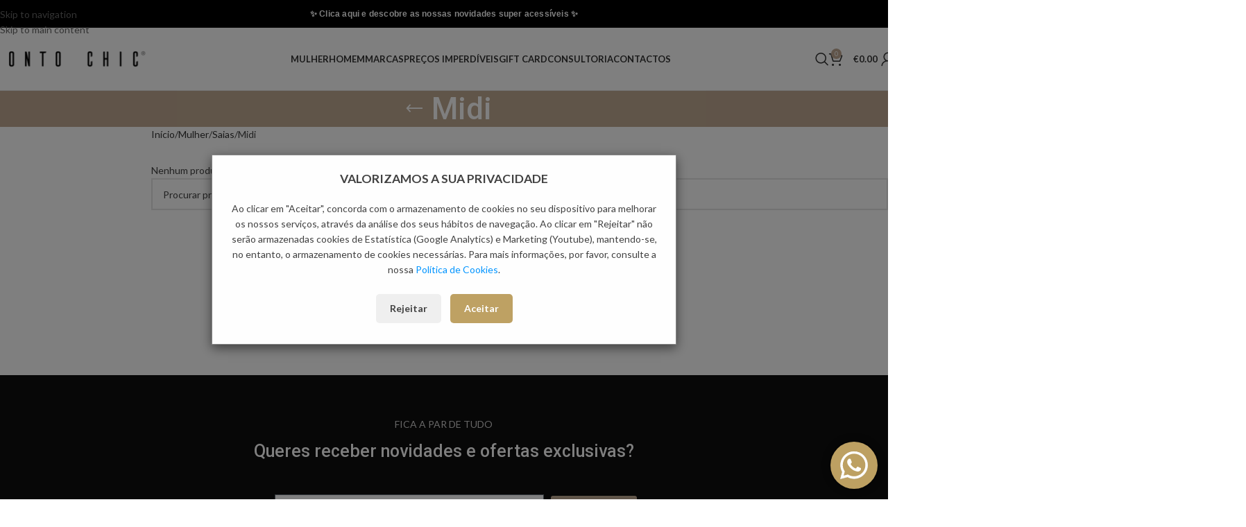

--- FILE ---
content_type: text/html; charset=UTF-8
request_url: https://pontochic.pt/categoria/roupa-de-mulher/saias/midi-saias/
body_size: 85187
content:
<!DOCTYPE html>
<html lang="pt-pt" prefix="og: https://ogp.me/ns#">
<head>
	<meta charset="UTF-8">
	<link rel="profile" href="https://gmpg.org/xfn/11">
	<link rel="pingback" href="https://pontochic.pt/xmlrpc.php">

	<link rel="alternate" hreflang="pt-pt" href="https://pontochic.pt/categoria/roupa-de-mulher/saias/midi-saias/" />
<link rel="alternate" hreflang="x-default" href="https://pontochic.pt/categoria/roupa-de-mulher/saias/midi-saias/" />

<!-- Google Tag Manager for WordPress by gtm4wp.com -->
<script data-cfasync="false" data-pagespeed-no-defer>
	var gtm4wp_datalayer_name = "dataLayer";
	var dataLayer = dataLayer || [];
	const gtm4wp_use_sku_instead = 0;
	const gtm4wp_currency = 'EUR';
	const gtm4wp_product_per_impression = 10;
	const gtm4wp_clear_ecommerce = false;
	const gtm4wp_datalayer_max_timeout = 2000;
</script>
<!-- End Google Tag Manager for WordPress by gtm4wp.com -->
<!-- Search Engine Optimization by Rank Math - https://rankmath.com/ -->
<title>Midi - PontoChic</title>
<meta name="robots" content="follow, noindex"/>
<meta property="og:locale" content="pt_PT" />
<meta property="og:type" content="article" />
<meta property="og:title" content="Midi - PontoChic" />
<meta property="og:url" content="https://pontochic.pt/categoria/roupa-de-mulher/saias/midi-saias/" />
<meta property="og:site_name" content="Ponto Chic" />
<meta name="twitter:card" content="summary_large_image" />
<meta name="twitter:title" content="Midi - PontoChic" />
<script type="application/ld+json" class="rank-math-schema">{"@context":"https://schema.org","@graph":[{"@type":"Person","@id":"https://pontochic.pt/#person","name":"Ponto Chic"},{"@type":"WebSite","@id":"https://pontochic.pt/#website","url":"https://pontochic.pt","name":"Ponto Chic","publisher":{"@id":"https://pontochic.pt/#person"},"inLanguage":"pt-PT"},{"@type":"BreadcrumbList","@id":"https://pontochic.pt/categoria/roupa-de-mulher/saias/midi-saias/#breadcrumb","itemListElement":[{"@type":"ListItem","position":"1","item":{"@id":"https://pontochic.pt","name":"Home"}},{"@type":"ListItem","position":"2","item":{"@id":"https://pontochic.pt/categoria/roupa-de-mulher/saias/midi-saias/","name":"Midi"}}]},{"@type":"CollectionPage","@id":"https://pontochic.pt/categoria/roupa-de-mulher/saias/midi-saias/#webpage","url":"https://pontochic.pt/categoria/roupa-de-mulher/saias/midi-saias/","name":"Midi - PontoChic","isPartOf":{"@id":"https://pontochic.pt/#website"},"inLanguage":"pt-PT","breadcrumb":{"@id":"https://pontochic.pt/categoria/roupa-de-mulher/saias/midi-saias/#breadcrumb"}}]}</script>
<!-- /Rank Math WordPress SEO plugin -->

<link rel='dns-prefetch' href='//fonts.googleapis.com' />
<link rel="alternate" type="application/rss+xml" title="PontoChic &raquo; Feed" href="https://pontochic.pt/feed/" />
<link rel="alternate" type="application/rss+xml" title="PontoChic &raquo; Feed de comentários" href="https://pontochic.pt/comments/feed/" />
<link rel="alternate" type="application/rss+xml" title="Feed PontoChic &raquo; Midi Categoria" href="https://pontochic.pt/categoria/roupa-de-mulher/saias/midi-saias/feed/" />
<style id='wp-img-auto-sizes-contain-inline-css' type='text/css'>
img:is([sizes=auto i],[sizes^="auto," i]){contain-intrinsic-size:3000px 1500px}
/*# sourceURL=wp-img-auto-sizes-contain-inline-css */
</style>

<link rel='stylesheet' id='ht_ctc_main_css-css' href='https://pontochic.pt/wp-content/plugins/click-to-chat-for-whatsapp/new/inc/assets/css/main.css?ver=4.35' type='text/css' media='all' />
<link rel='stylesheet' id='wp-block-library-css' href='https://pontochic.pt/wp-includes/css/dist/block-library/style.min.css?ver=6.9' type='text/css' media='all' />
<link rel='stylesheet' id='pwgc-wc-blocks-style-css' href='https://pontochic.pt/wp-content/plugins/pw-woocommerce-gift-cards/assets/css/blocks.css?ver=2.29' type='text/css' media='all' />
<style id='global-styles-inline-css' type='text/css'>
:root{--wp--preset--aspect-ratio--square: 1;--wp--preset--aspect-ratio--4-3: 4/3;--wp--preset--aspect-ratio--3-4: 3/4;--wp--preset--aspect-ratio--3-2: 3/2;--wp--preset--aspect-ratio--2-3: 2/3;--wp--preset--aspect-ratio--16-9: 16/9;--wp--preset--aspect-ratio--9-16: 9/16;--wp--preset--color--black: #000000;--wp--preset--color--cyan-bluish-gray: #abb8c3;--wp--preset--color--white: #ffffff;--wp--preset--color--pale-pink: #f78da7;--wp--preset--color--vivid-red: #cf2e2e;--wp--preset--color--luminous-vivid-orange: #ff6900;--wp--preset--color--luminous-vivid-amber: #fcb900;--wp--preset--color--light-green-cyan: #7bdcb5;--wp--preset--color--vivid-green-cyan: #00d084;--wp--preset--color--pale-cyan-blue: #8ed1fc;--wp--preset--color--vivid-cyan-blue: #0693e3;--wp--preset--color--vivid-purple: #9b51e0;--wp--preset--gradient--vivid-cyan-blue-to-vivid-purple: linear-gradient(135deg,rgb(6,147,227) 0%,rgb(155,81,224) 100%);--wp--preset--gradient--light-green-cyan-to-vivid-green-cyan: linear-gradient(135deg,rgb(122,220,180) 0%,rgb(0,208,130) 100%);--wp--preset--gradient--luminous-vivid-amber-to-luminous-vivid-orange: linear-gradient(135deg,rgb(252,185,0) 0%,rgb(255,105,0) 100%);--wp--preset--gradient--luminous-vivid-orange-to-vivid-red: linear-gradient(135deg,rgb(255,105,0) 0%,rgb(207,46,46) 100%);--wp--preset--gradient--very-light-gray-to-cyan-bluish-gray: linear-gradient(135deg,rgb(238,238,238) 0%,rgb(169,184,195) 100%);--wp--preset--gradient--cool-to-warm-spectrum: linear-gradient(135deg,rgb(74,234,220) 0%,rgb(151,120,209) 20%,rgb(207,42,186) 40%,rgb(238,44,130) 60%,rgb(251,105,98) 80%,rgb(254,248,76) 100%);--wp--preset--gradient--blush-light-purple: linear-gradient(135deg,rgb(255,206,236) 0%,rgb(152,150,240) 100%);--wp--preset--gradient--blush-bordeaux: linear-gradient(135deg,rgb(254,205,165) 0%,rgb(254,45,45) 50%,rgb(107,0,62) 100%);--wp--preset--gradient--luminous-dusk: linear-gradient(135deg,rgb(255,203,112) 0%,rgb(199,81,192) 50%,rgb(65,88,208) 100%);--wp--preset--gradient--pale-ocean: linear-gradient(135deg,rgb(255,245,203) 0%,rgb(182,227,212) 50%,rgb(51,167,181) 100%);--wp--preset--gradient--electric-grass: linear-gradient(135deg,rgb(202,248,128) 0%,rgb(113,206,126) 100%);--wp--preset--gradient--midnight: linear-gradient(135deg,rgb(2,3,129) 0%,rgb(40,116,252) 100%);--wp--preset--font-size--small: 13px;--wp--preset--font-size--medium: 20px;--wp--preset--font-size--large: 36px;--wp--preset--font-size--x-large: 42px;--wp--preset--spacing--20: 0.44rem;--wp--preset--spacing--30: 0.67rem;--wp--preset--spacing--40: 1rem;--wp--preset--spacing--50: 1.5rem;--wp--preset--spacing--60: 2.25rem;--wp--preset--spacing--70: 3.38rem;--wp--preset--spacing--80: 5.06rem;--wp--preset--shadow--natural: 6px 6px 9px rgba(0, 0, 0, 0.2);--wp--preset--shadow--deep: 12px 12px 50px rgba(0, 0, 0, 0.4);--wp--preset--shadow--sharp: 6px 6px 0px rgba(0, 0, 0, 0.2);--wp--preset--shadow--outlined: 6px 6px 0px -3px rgb(255, 255, 255), 6px 6px rgb(0, 0, 0);--wp--preset--shadow--crisp: 6px 6px 0px rgb(0, 0, 0);}:where(body) { margin: 0; }.wp-site-blocks > .alignleft { float: left; margin-right: 2em; }.wp-site-blocks > .alignright { float: right; margin-left: 2em; }.wp-site-blocks > .aligncenter { justify-content: center; margin-left: auto; margin-right: auto; }:where(.is-layout-flex){gap: 0.5em;}:where(.is-layout-grid){gap: 0.5em;}.is-layout-flow > .alignleft{float: left;margin-inline-start: 0;margin-inline-end: 2em;}.is-layout-flow > .alignright{float: right;margin-inline-start: 2em;margin-inline-end: 0;}.is-layout-flow > .aligncenter{margin-left: auto !important;margin-right: auto !important;}.is-layout-constrained > .alignleft{float: left;margin-inline-start: 0;margin-inline-end: 2em;}.is-layout-constrained > .alignright{float: right;margin-inline-start: 2em;margin-inline-end: 0;}.is-layout-constrained > .aligncenter{margin-left: auto !important;margin-right: auto !important;}.is-layout-constrained > :where(:not(.alignleft):not(.alignright):not(.alignfull)){margin-left: auto !important;margin-right: auto !important;}body .is-layout-flex{display: flex;}.is-layout-flex{flex-wrap: wrap;align-items: center;}.is-layout-flex > :is(*, div){margin: 0;}body .is-layout-grid{display: grid;}.is-layout-grid > :is(*, div){margin: 0;}body{padding-top: 0px;padding-right: 0px;padding-bottom: 0px;padding-left: 0px;}a:where(:not(.wp-element-button)){text-decoration: none;}:root :where(.wp-element-button, .wp-block-button__link){background-color: #32373c;border-width: 0;color: #fff;font-family: inherit;font-size: inherit;font-style: inherit;font-weight: inherit;letter-spacing: inherit;line-height: inherit;padding-top: calc(0.667em + 2px);padding-right: calc(1.333em + 2px);padding-bottom: calc(0.667em + 2px);padding-left: calc(1.333em + 2px);text-decoration: none;text-transform: inherit;}.has-black-color{color: var(--wp--preset--color--black) !important;}.has-cyan-bluish-gray-color{color: var(--wp--preset--color--cyan-bluish-gray) !important;}.has-white-color{color: var(--wp--preset--color--white) !important;}.has-pale-pink-color{color: var(--wp--preset--color--pale-pink) !important;}.has-vivid-red-color{color: var(--wp--preset--color--vivid-red) !important;}.has-luminous-vivid-orange-color{color: var(--wp--preset--color--luminous-vivid-orange) !important;}.has-luminous-vivid-amber-color{color: var(--wp--preset--color--luminous-vivid-amber) !important;}.has-light-green-cyan-color{color: var(--wp--preset--color--light-green-cyan) !important;}.has-vivid-green-cyan-color{color: var(--wp--preset--color--vivid-green-cyan) !important;}.has-pale-cyan-blue-color{color: var(--wp--preset--color--pale-cyan-blue) !important;}.has-vivid-cyan-blue-color{color: var(--wp--preset--color--vivid-cyan-blue) !important;}.has-vivid-purple-color{color: var(--wp--preset--color--vivid-purple) !important;}.has-black-background-color{background-color: var(--wp--preset--color--black) !important;}.has-cyan-bluish-gray-background-color{background-color: var(--wp--preset--color--cyan-bluish-gray) !important;}.has-white-background-color{background-color: var(--wp--preset--color--white) !important;}.has-pale-pink-background-color{background-color: var(--wp--preset--color--pale-pink) !important;}.has-vivid-red-background-color{background-color: var(--wp--preset--color--vivid-red) !important;}.has-luminous-vivid-orange-background-color{background-color: var(--wp--preset--color--luminous-vivid-orange) !important;}.has-luminous-vivid-amber-background-color{background-color: var(--wp--preset--color--luminous-vivid-amber) !important;}.has-light-green-cyan-background-color{background-color: var(--wp--preset--color--light-green-cyan) !important;}.has-vivid-green-cyan-background-color{background-color: var(--wp--preset--color--vivid-green-cyan) !important;}.has-pale-cyan-blue-background-color{background-color: var(--wp--preset--color--pale-cyan-blue) !important;}.has-vivid-cyan-blue-background-color{background-color: var(--wp--preset--color--vivid-cyan-blue) !important;}.has-vivid-purple-background-color{background-color: var(--wp--preset--color--vivid-purple) !important;}.has-black-border-color{border-color: var(--wp--preset--color--black) !important;}.has-cyan-bluish-gray-border-color{border-color: var(--wp--preset--color--cyan-bluish-gray) !important;}.has-white-border-color{border-color: var(--wp--preset--color--white) !important;}.has-pale-pink-border-color{border-color: var(--wp--preset--color--pale-pink) !important;}.has-vivid-red-border-color{border-color: var(--wp--preset--color--vivid-red) !important;}.has-luminous-vivid-orange-border-color{border-color: var(--wp--preset--color--luminous-vivid-orange) !important;}.has-luminous-vivid-amber-border-color{border-color: var(--wp--preset--color--luminous-vivid-amber) !important;}.has-light-green-cyan-border-color{border-color: var(--wp--preset--color--light-green-cyan) !important;}.has-vivid-green-cyan-border-color{border-color: var(--wp--preset--color--vivid-green-cyan) !important;}.has-pale-cyan-blue-border-color{border-color: var(--wp--preset--color--pale-cyan-blue) !important;}.has-vivid-cyan-blue-border-color{border-color: var(--wp--preset--color--vivid-cyan-blue) !important;}.has-vivid-purple-border-color{border-color: var(--wp--preset--color--vivid-purple) !important;}.has-vivid-cyan-blue-to-vivid-purple-gradient-background{background: var(--wp--preset--gradient--vivid-cyan-blue-to-vivid-purple) !important;}.has-light-green-cyan-to-vivid-green-cyan-gradient-background{background: var(--wp--preset--gradient--light-green-cyan-to-vivid-green-cyan) !important;}.has-luminous-vivid-amber-to-luminous-vivid-orange-gradient-background{background: var(--wp--preset--gradient--luminous-vivid-amber-to-luminous-vivid-orange) !important;}.has-luminous-vivid-orange-to-vivid-red-gradient-background{background: var(--wp--preset--gradient--luminous-vivid-orange-to-vivid-red) !important;}.has-very-light-gray-to-cyan-bluish-gray-gradient-background{background: var(--wp--preset--gradient--very-light-gray-to-cyan-bluish-gray) !important;}.has-cool-to-warm-spectrum-gradient-background{background: var(--wp--preset--gradient--cool-to-warm-spectrum) !important;}.has-blush-light-purple-gradient-background{background: var(--wp--preset--gradient--blush-light-purple) !important;}.has-blush-bordeaux-gradient-background{background: var(--wp--preset--gradient--blush-bordeaux) !important;}.has-luminous-dusk-gradient-background{background: var(--wp--preset--gradient--luminous-dusk) !important;}.has-pale-ocean-gradient-background{background: var(--wp--preset--gradient--pale-ocean) !important;}.has-electric-grass-gradient-background{background: var(--wp--preset--gradient--electric-grass) !important;}.has-midnight-gradient-background{background: var(--wp--preset--gradient--midnight) !important;}.has-small-font-size{font-size: var(--wp--preset--font-size--small) !important;}.has-medium-font-size{font-size: var(--wp--preset--font-size--medium) !important;}.has-large-font-size{font-size: var(--wp--preset--font-size--large) !important;}.has-x-large-font-size{font-size: var(--wp--preset--font-size--x-large) !important;}
:where(.wp-block-post-template.is-layout-flex){gap: 1.25em;}:where(.wp-block-post-template.is-layout-grid){gap: 1.25em;}
:where(.wp-block-term-template.is-layout-flex){gap: 1.25em;}:where(.wp-block-term-template.is-layout-grid){gap: 1.25em;}
:where(.wp-block-columns.is-layout-flex){gap: 2em;}:where(.wp-block-columns.is-layout-grid){gap: 2em;}
:root :where(.wp-block-pullquote){font-size: 1.5em;line-height: 1.6;}
/*# sourceURL=global-styles-inline-css */
</style>
<link rel='stylesheet' id='mailerlite_forms.css-css' href='https://pontochic.pt/wp-content/plugins/official-mailerlite-sign-up-forms/assets/css/mailerlite_forms.css?ver=1.7.18' type='text/css' media='all' />
<style id='woocommerce-inline-inline-css' type='text/css'>
.woocommerce form .form-row .required { visibility: visible; }
/*# sourceURL=woocommerce-inline-inline-css */
</style>
<link rel='stylesheet' id='wt-woocommerce-related-products-css' href='https://pontochic.pt/wp-content/plugins/wt-woocommerce-related-products/public/css/custom-related-products-public.css?ver=1.7.6' type='text/css' media='all' />
<link rel='stylesheet' id='wpml-legacy-horizontal-list-0-css' href='https://pontochic.pt/wp-content/plugins/sitepress-multilingual-cms/templates/language-switchers/legacy-list-horizontal/style.min.css?ver=1' type='text/css' media='all' />
<link rel='stylesheet' id='grw-public-main-css-css' href='https://pontochic.pt/wp-content/plugins/widget-google-reviews/assets/css/public-main.css?ver=6.9.1' type='text/css' media='all' />
<link rel='stylesheet' id='pwb-styles-frontend-css' href='https://pontochic.pt/wp-content/plugins/perfect-woocommerce-brands/build/frontend/css/style.css?ver=3.6.8' type='text/css' media='all' />
<link rel='stylesheet' id='wc-pb-checkout-blocks-css' href='https://pontochic.pt/wp-content/plugins/woocommerce-product-bundles/assets/css/frontend/checkout-blocks.css?ver=6.18.4' type='text/css' media='all' />
<link rel='stylesheet' id='wbw-custom-woofilters-css' href='https://pontochic.pt/wp-content/plugins/woo-product-filter/modules/woofilters/css/custom.woofilters.css?ver=1767712240' type='text/css' media='all' />
<link rel='stylesheet' id='wbw-frontend-woofilters-css' href='https://pontochic.pt/wp-content/plugins/woo-product-filter/modules/woofilters/css/frontend.woofilters.css?ver=1767712240' type='text/css' media='all' />
<link rel='stylesheet' id='wbw-ui-css' href='https://pontochic.pt/wp-content/plugins/woo-product-filter/css/woobewoo-ui.css?ver=1767712240' type='text/css' media='all' />
<link rel='stylesheet' id='woo_discount_pro_style-css' href='https://pontochic.pt/wp-content/plugins/woo-discount-rules-pro/Assets/Css/awdr_style.css?ver=2.6.13' type='text/css' media='all' />
<link rel='stylesheet' id='wc-bundle-style-css' href='https://pontochic.pt/wp-content/plugins/woocommerce-product-bundles/assets/css/frontend/woocommerce.css?ver=6.18.4' type='text/css' media='all' />
<link rel='stylesheet' id='lightcase-css' href='https://pontochic.pt/wp-content/plugins/gift-wrapper-for-woocommerce/assets/css/lightcase.min.css?ver=5.0.0' type='text/css' media='all' />
<link rel='stylesheet' id='gtw-frontend-css' href='https://pontochic.pt/wp-content/plugins/gift-wrapper-for-woocommerce/assets/css/frontend.css?ver=5.0.0' type='text/css' media='all' />
<link rel='stylesheet' id='elementor-icons-css' href='https://pontochic.pt/wp-content/plugins/elementor/assets/lib/eicons/css/elementor-icons.min.css?ver=5.45.0' type='text/css' media='all' />
<link rel='stylesheet' id='elementor-frontend-css' href='https://pontochic.pt/wp-content/plugins/elementor/assets/css/frontend.min.css?ver=3.34.1' type='text/css' media='all' />
<link rel='stylesheet' id='elementor-post-8-css' href='https://pontochic.pt/wp-content/uploads/elementor/css/post-8.css?ver=1769003088' type='text/css' media='all' />
<link rel='stylesheet' id='wd-style-base-css' href='https://pontochic.pt/wp-content/themes/woodmart/css/parts/base.min.css?ver=8.3.8' type='text/css' media='all' />
<link rel='stylesheet' id='wd-helpers-wpb-elem-css' href='https://pontochic.pt/wp-content/themes/woodmart/css/parts/helpers-wpb-elem.min.css?ver=8.3.8' type='text/css' media='all' />
<link rel='stylesheet' id='wd-woo-klarna-css' href='https://pontochic.pt/wp-content/themes/woodmart/css/parts/int-woo-klarna.min.css?ver=8.3.8' type='text/css' media='all' />
<link rel='stylesheet' id='wd-wpml-css' href='https://pontochic.pt/wp-content/themes/woodmart/css/parts/int-wpml.min.css?ver=8.3.8' type='text/css' media='all' />
<link rel='stylesheet' id='wd-int-wpml-curr-switch-css' href='https://pontochic.pt/wp-content/themes/woodmart/css/parts/int-wpml-curr-switch.min.css?ver=8.3.8' type='text/css' media='all' />
<link rel='stylesheet' id='wd-elementor-base-css' href='https://pontochic.pt/wp-content/themes/woodmart/css/parts/int-elem-base.min.css?ver=8.3.8' type='text/css' media='all' />
<link rel='stylesheet' id='wd-elementor-pro-base-css' href='https://pontochic.pt/wp-content/themes/woodmart/css/parts/int-elementor-pro.min.css?ver=8.3.8' type='text/css' media='all' />
<link rel='stylesheet' id='wd-woocommerce-base-css' href='https://pontochic.pt/wp-content/themes/woodmart/css/parts/woocommerce-base.min.css?ver=8.3.8' type='text/css' media='all' />
<link rel='stylesheet' id='wd-mod-star-rating-css' href='https://pontochic.pt/wp-content/themes/woodmart/css/parts/mod-star-rating.min.css?ver=8.3.8' type='text/css' media='all' />
<link rel='stylesheet' id='wd-woocommerce-block-notices-css' href='https://pontochic.pt/wp-content/themes/woodmart/css/parts/woo-mod-block-notices.min.css?ver=8.3.8' type='text/css' media='all' />
<link rel='stylesheet' id='wd-woo-opt-free-progress-bar-css' href='https://pontochic.pt/wp-content/themes/woodmart/css/parts/woo-opt-free-progress-bar.min.css?ver=8.3.8' type='text/css' media='all' />
<link rel='stylesheet' id='wd-woo-mod-progress-bar-css' href='https://pontochic.pt/wp-content/themes/woodmart/css/parts/woo-mod-progress-bar.min.css?ver=8.3.8' type='text/css' media='all' />
<link rel='stylesheet' id='wd-widget-active-filters-css' href='https://pontochic.pt/wp-content/themes/woodmart/css/parts/woo-widget-active-filters.min.css?ver=8.3.8' type='text/css' media='all' />
<link rel='stylesheet' id='wd-widget-collapse-css' href='https://pontochic.pt/wp-content/themes/woodmart/css/parts/opt-widget-collapse.min.css?ver=8.3.8' type='text/css' media='all' />
<link rel='stylesheet' id='wd-woo-shop-predefined-css' href='https://pontochic.pt/wp-content/themes/woodmart/css/parts/woo-shop-predefined.min.css?ver=8.3.8' type='text/css' media='all' />
<link rel='stylesheet' id='wd-woo-shop-el-products-per-page-css' href='https://pontochic.pt/wp-content/themes/woodmart/css/parts/woo-shop-el-products-per-page.min.css?ver=8.3.8' type='text/css' media='all' />
<link rel='stylesheet' id='wd-woo-shop-page-title-css' href='https://pontochic.pt/wp-content/themes/woodmart/css/parts/woo-shop-page-title.min.css?ver=8.3.8' type='text/css' media='all' />
<link rel='stylesheet' id='wd-woo-mod-shop-loop-head-css' href='https://pontochic.pt/wp-content/themes/woodmart/css/parts/woo-mod-shop-loop-head.min.css?ver=8.3.8' type='text/css' media='all' />
<link rel='stylesheet' id='wd-woo-shop-el-order-by-css' href='https://pontochic.pt/wp-content/themes/woodmart/css/parts/woo-shop-el-order-by.min.css?ver=8.3.8' type='text/css' media='all' />
<link rel='stylesheet' id='wd-woo-shop-el-products-view-css' href='https://pontochic.pt/wp-content/themes/woodmart/css/parts/woo-shop-el-products-view.min.css?ver=8.3.8' type='text/css' media='all' />
<link rel='stylesheet' id='wd-wp-blocks-css' href='https://pontochic.pt/wp-content/themes/woodmart/css/parts/wp-blocks.min.css?ver=8.3.8' type='text/css' media='all' />
<link rel='stylesheet' id='child-style-css' href='https://pontochic.pt/wp-content/themes/woodmart-child/style.css?ver=8.3.8' type='text/css' media='all' />
<link rel='stylesheet' id='wd-header-base-css' href='https://pontochic.pt/wp-content/themes/woodmart/css/parts/header-base.min.css?ver=8.3.8' type='text/css' media='all' />
<link rel='stylesheet' id='wd-mod-tools-css' href='https://pontochic.pt/wp-content/themes/woodmart/css/parts/mod-tools.min.css?ver=8.3.8' type='text/css' media='all' />
<link rel='stylesheet' id='wd-header-elements-base-css' href='https://pontochic.pt/wp-content/themes/woodmart/css/parts/header-el-base.min.css?ver=8.3.8' type='text/css' media='all' />
<link rel='stylesheet' id='wd-dropdown-aside-css' href='https://pontochic.pt/wp-content/themes/woodmart/css/parts/mod-dropdown-aside.min.css?ver=8.3.8' type='text/css' media='all' />
<link rel='stylesheet' id='wd-header-search-css' href='https://pontochic.pt/wp-content/themes/woodmart/css/parts/header-el-search.min.css?ver=8.3.8' type='text/css' media='all' />
<link rel='stylesheet' id='wd-header-cart-side-css' href='https://pontochic.pt/wp-content/themes/woodmart/css/parts/header-el-cart-side.min.css?ver=8.3.8' type='text/css' media='all' />
<link rel='stylesheet' id='wd-header-cart-css' href='https://pontochic.pt/wp-content/themes/woodmart/css/parts/header-el-cart.min.css?ver=8.3.8' type='text/css' media='all' />
<link rel='stylesheet' id='wd-widget-shopping-cart-css' href='https://pontochic.pt/wp-content/themes/woodmart/css/parts/woo-widget-shopping-cart.min.css?ver=8.3.8' type='text/css' media='all' />
<link rel='stylesheet' id='wd-widget-product-list-css' href='https://pontochic.pt/wp-content/themes/woodmart/css/parts/woo-widget-product-list.min.css?ver=8.3.8' type='text/css' media='all' />
<link rel='stylesheet' id='wd-woo-mod-login-form-css' href='https://pontochic.pt/wp-content/themes/woodmart/css/parts/woo-mod-login-form.min.css?ver=8.3.8' type='text/css' media='all' />
<link rel='stylesheet' id='wd-header-my-account-css' href='https://pontochic.pt/wp-content/themes/woodmart/css/parts/header-el-my-account.min.css?ver=8.3.8' type='text/css' media='all' />
<link rel='stylesheet' id='wd-header-mobile-nav-dropdown-css' href='https://pontochic.pt/wp-content/themes/woodmart/css/parts/header-el-mobile-nav-dropdown.min.css?ver=8.3.8' type='text/css' media='all' />
<link rel='stylesheet' id='wd-page-title-css' href='https://pontochic.pt/wp-content/themes/woodmart/css/parts/page-title.min.css?ver=8.3.8' type='text/css' media='all' />
<link rel='stylesheet' id='wd-off-canvas-sidebar-css' href='https://pontochic.pt/wp-content/themes/woodmart/css/parts/opt-off-canvas-sidebar.min.css?ver=8.3.8' type='text/css' media='all' />
<link rel='stylesheet' id='wd-shop-filter-area-css' href='https://pontochic.pt/wp-content/themes/woodmart/css/parts/woo-shop-el-filters-area.min.css?ver=8.3.8' type='text/css' media='all' />
<link rel='stylesheet' id='wd-wd-search-form-css' href='https://pontochic.pt/wp-content/themes/woodmart/css/parts/wd-search-form.min.css?ver=8.3.8' type='text/css' media='all' />
<link rel='stylesheet' id='wd-wd-search-results-css' href='https://pontochic.pt/wp-content/themes/woodmart/css/parts/wd-search-results.min.css?ver=8.3.8' type='text/css' media='all' />
<link rel='stylesheet' id='wd-wd-search-dropdown-css' href='https://pontochic.pt/wp-content/themes/woodmart/css/parts/wd-search-dropdown.min.css?ver=8.3.8' type='text/css' media='all' />
<link rel='stylesheet' id='wd-footer-base-css' href='https://pontochic.pt/wp-content/themes/woodmart/css/parts/footer-base.min.css?ver=8.3.8' type='text/css' media='all' />
<link rel='stylesheet' id='wd-section-title-css' href='https://pontochic.pt/wp-content/themes/woodmart/css/parts/el-section-title.min.css?ver=8.3.8' type='text/css' media='all' />
<link rel='stylesheet' id='wd-el-subtitle-style-css' href='https://pontochic.pt/wp-content/themes/woodmart/css/parts/el-subtitle-style.min.css?ver=8.3.8' type='text/css' media='all' />
<link rel='stylesheet' id='wd-list-css' href='https://pontochic.pt/wp-content/themes/woodmart/css/parts/el-list.min.css?ver=8.3.8' type='text/css' media='all' />
<link rel='stylesheet' id='wd-el-list-css' href='https://pontochic.pt/wp-content/themes/woodmart/css/parts/el-list-wpb-elem.min.css?ver=8.3.8' type='text/css' media='all' />
<link rel='stylesheet' id='wd-widget-nav-css' href='https://pontochic.pt/wp-content/themes/woodmart/css/parts/widget-nav.min.css?ver=8.3.8' type='text/css' media='all' />
<link rel='stylesheet' id='wd-scroll-top-css' href='https://pontochic.pt/wp-content/themes/woodmart/css/parts/opt-scrolltotop.min.css?ver=8.3.8' type='text/css' media='all' />
<link rel='stylesheet' id='wd-header-search-fullscreen-css' href='https://pontochic.pt/wp-content/themes/woodmart/css/parts/header-el-search-fullscreen-general.min.css?ver=8.3.8' type='text/css' media='all' />
<link rel='stylesheet' id='wd-header-search-fullscreen-1-css' href='https://pontochic.pt/wp-content/themes/woodmart/css/parts/header-el-search-fullscreen-1.min.css?ver=8.3.8' type='text/css' media='all' />
<link rel='stylesheet' id='wd-header-my-account-sidebar-css' href='https://pontochic.pt/wp-content/themes/woodmart/css/parts/header-el-my-account-sidebar.min.css?ver=8.3.8' type='text/css' media='all' />
<link rel='stylesheet' id='wd-cookies-popup-css' href='https://pontochic.pt/wp-content/themes/woodmart/css/parts/opt-cookies.min.css?ver=8.3.8' type='text/css' media='all' />
<link rel='stylesheet' id='wd-bottom-toolbar-css' href='https://pontochic.pt/wp-content/themes/woodmart/css/parts/opt-bottom-toolbar.min.css?ver=8.3.8' type='text/css' media='all' />
<link rel='stylesheet' id='wd-shop-off-canvas-sidebar-css' href='https://pontochic.pt/wp-content/themes/woodmart/css/parts/opt-shop-off-canvas-sidebar.min.css?ver=8.3.8' type='text/css' media='all' />
<link rel='stylesheet' id='wd-mod-sticky-sidebar-opener-css' href='https://pontochic.pt/wp-content/themes/woodmart/css/parts/mod-sticky-sidebar-opener.min.css?ver=8.3.8' type='text/css' media='all' />
<link rel='stylesheet' id='xts-style-header_833025-css' href='https://pontochic.pt/wp-content/uploads/2026/01/xts-header_833025-1769282409.css?ver=8.3.8' type='text/css' media='all' />
<link rel='stylesheet' id='xts-google-fonts-css' href='https://fonts.googleapis.com/css?family=Lato%3A400%2C700%7CRoboto%3A400%2C600%2C500&#038;ver=8.3.8' type='text/css' media='all' />
<link rel='stylesheet' id='elementor-gf-local-robotoslab-css' href='https://pontochic.pt/wp-content/uploads/elementor/google-fonts/css/robotoslab.css?ver=1745410257' type='text/css' media='all' />
<script type="text/javascript" src="https://pontochic.pt/wp-includes/js/jquery/jquery.min.js?ver=3.7.1" id="jquery-core-js"></script>
<script type="text/javascript" src="https://pontochic.pt/wp-includes/js/jquery/jquery-migrate.min.js?ver=3.4.1" id="jquery-migrate-js"></script>
<script type="text/javascript" id="jquery-js-after">
/* <![CDATA[ */
if (typeof (window.wpfReadyList) == "undefined") {
			var v = jQuery.fn.jquery;
			if (v && parseInt(v) >= 3 && window.self === window.top) {
				var readyList=[];
				window.originalReadyMethod = jQuery.fn.ready;
				jQuery.fn.ready = function(){
					if(arguments.length && arguments.length > 0 && typeof arguments[0] === "function") {
						readyList.push({"c": this, "a": arguments});
					}
					return window.originalReadyMethod.apply( this, arguments );
				};
				window.wpfReadyList = readyList;
			}}
//# sourceURL=jquery-js-after
/* ]]> */
</script>
<script type="text/javascript" id="wpml-cookie-js-extra">
/* <![CDATA[ */
var wpml_cookies = {"wp-wpml_current_language":{"value":"pt-pt","expires":1,"path":"/"}};
var wpml_cookies = {"wp-wpml_current_language":{"value":"pt-pt","expires":1,"path":"/"}};
//# sourceURL=wpml-cookie-js-extra
/* ]]> */
</script>
<script type="text/javascript" src="https://pontochic.pt/wp-content/plugins/sitepress-multilingual-cms/res/js/cookies/language-cookie.js?ver=486900" id="wpml-cookie-js" defer="defer" data-wp-strategy="defer"></script>
<script type="text/javascript" src="https://pontochic.pt/wp-content/plugins/woocommerce/assets/js/jquery-blockui/jquery.blockUI.min.js?ver=2.7.0-wc.10.4.3" id="wc-jquery-blockui-js" data-wp-strategy="defer"></script>
<script type="text/javascript" id="wc-add-to-cart-js-extra">
/* <![CDATA[ */
var wc_add_to_cart_params = {"ajax_url":"/wp-admin/admin-ajax.php","wc_ajax_url":"/?wc-ajax=%%endpoint%%","i18n_view_cart":"Ver carrinho","cart_url":"https://pontochic.pt/carrinho/","is_cart":"","cart_redirect_after_add":"no"};
//# sourceURL=wc-add-to-cart-js-extra
/* ]]> */
</script>
<script type="text/javascript" src="https://pontochic.pt/wp-content/plugins/woocommerce/assets/js/frontend/add-to-cart.min.js?ver=10.4.3" id="wc-add-to-cart-js" defer="defer" data-wp-strategy="defer"></script>
<script type="text/javascript" src="https://pontochic.pt/wp-content/plugins/woocommerce/assets/js/js-cookie/js.cookie.min.js?ver=2.1.4-wc.10.4.3" id="wc-js-cookie-js" defer="defer" data-wp-strategy="defer"></script>
<script type="text/javascript" id="woocommerce-js-extra">
/* <![CDATA[ */
var woocommerce_params = {"ajax_url":"/wp-admin/admin-ajax.php","wc_ajax_url":"/?wc-ajax=%%endpoint%%","i18n_password_show":"Show password","i18n_password_hide":"Hide password"};
//# sourceURL=woocommerce-js-extra
/* ]]> */
</script>
<script type="text/javascript" src="https://pontochic.pt/wp-content/plugins/woocommerce/assets/js/frontend/woocommerce.min.js?ver=10.4.3" id="woocommerce-js" defer="defer" data-wp-strategy="defer"></script>
<script type="text/javascript" src="https://pontochic.pt/wp-content/plugins/wt-woocommerce-related-products/public/js/custom-related-products-public.js?ver=1.7.6" id="wt-woocommerce-related-products-js"></script>
<script type="text/javascript" defer="defer" src="https://pontochic.pt/wp-content/plugins/widget-google-reviews/assets/js/public-main.js?ver=6.9.1" id="grw-public-main-js-js"></script>
<script type="text/javascript" src="https://pontochic.pt/wp-content/themes/woodmart/js/libs/device.min.js?ver=8.3.8" id="wd-device-library-js"></script>
<script type="text/javascript" src="https://pontochic.pt/wp-content/themes/woodmart/js/scripts/global/scrollBar.min.js?ver=8.3.8" id="wd-scrollbar-js"></script>
<script type="text/javascript" src="https://pontochic.pt/wp-content/plugins/gift-wrapper-for-woocommerce/assets/js/lightcase.min.js?ver=5.0.0" id="lightcase-js"></script>
<script type="text/javascript" src="https://pontochic.pt/wp-content/plugins/gift-wrapper-for-woocommerce/assets/js/gtw-lightcase-enhanced.js?ver=5.0.0" id="gtw-lightcase-js"></script>
<script type="text/javascript" id="gtw-frontend-js-extra">
/* <![CDATA[ */
var gtw_frontend_params = {"gift_wrapper_nonce":"599c9e62ac","order_gift_wrapper_nonce":"3cde767b19","popup_gift_wrapper_nonce":"5101f08ed4","remove_order_gift_wrapper_msg":"Are you sure you want to remove order gift wrapper?","ajaxurl":"https://pontochic.pt/wp-admin/admin-ajax.php"};
//# sourceURL=gtw-frontend-js-extra
/* ]]> */
</script>
<script type="text/javascript" src="https://pontochic.pt/wp-content/plugins/gift-wrapper-for-woocommerce/assets/js/frontend.js?ver=5.0.0" id="gtw-frontend-js"></script>
<link rel="https://api.w.org/" href="https://pontochic.pt/wp-json/" /><link rel="alternate" title="JSON" type="application/json" href="https://pontochic.pt/wp-json/wp/v2/product_cat/1057" /><link rel="EditURI" type="application/rsd+xml" title="RSD" href="https://pontochic.pt/xmlrpc.php?rsd" />
<meta name="generator" content="WordPress 6.9" />
<meta name="generator" content="WPML ver:4.8.6 stt:41;" />
        <!-- MailerLite Universal -->
        <script>
            (function(w,d,e,u,f,l,n){w[f]=w[f]||function(){(w[f].q=w[f].q||[])
                .push(arguments);},l=d.createElement(e),l.async=1,l.src=u,
                n=d.getElementsByTagName(e)[0],n.parentNode.insertBefore(l,n);})
            (window,document,'script','https://assets.mailerlite.com/js/universal.js','ml');
            ml('account', '573718');
            ml('enablePopups', true);
        </script>
        <!-- End MailerLite Universal -->
        
<!-- Google Tag Manager for WordPress by gtm4wp.com -->
<!-- GTM Container placement set to automatic -->
<script data-cfasync="false" data-pagespeed-no-defer>
	var dataLayer_content = {"pagePostType":false,"pagePostType2":"tax-","pageCategory":[],"cartContent":{"totals":{"applied_coupons":[],"discount_total":0,"subtotal":0,"total":0},"items":[]}};
	dataLayer.push( dataLayer_content );
</script>
<script data-cfasync="false" data-pagespeed-no-defer>
		if (typeof gtag == "undefined") {
			function gtag(){dataLayer.push(arguments);}
		}

		gtag("consent", "default", {
			"analytics_storage": "denied",
			"ad_storage": "denied",
			"ad_user_data": "denied",
			"ad_personalization": "denied",
			"functionality_storage": "denied",
			"security_storage": "denied",
			"personalization_storage": "denied",
		});
</script>
<script data-cfasync="false" data-pagespeed-no-defer>
(function(w,d,s,l,i){w[l]=w[l]||[];w[l].push({'gtm.start':
new Date().getTime(),event:'gtm.js'});var f=d.getElementsByTagName(s)[0],
j=d.createElement(s),dl=l!='dataLayer'?'&l='+l:'';j.async=true;j.src=
'//www.googletagmanager.com/gtm.js?id='+i+dl;f.parentNode.insertBefore(j,f);
})(window,document,'script','dataLayer','GTM-KV4RQRV');
</script>
<!-- End Google Tag Manager for WordPress by gtm4wp.com --><!-- Google site verification - Google for WooCommerce -->
<meta name="google-site-verification" content="nMJ0CYgPieJKBRpDE0DcUJZZHdTQr_bp8QHimZaGGj8" />
<!-- Facebook Pixel Code -->
<script>
!function(f,b,e,v,n,t,s)
{if(f.fbq)return;n=f.fbq=function(){n.callMethod?
n.callMethod.apply(n,arguments):n.queue.push(arguments)};
if(!f._fbq)f._fbq=n;n.push=n;n.loaded=!0;n.version='2.0';
n.queue=[];t=b.createElement(e);t.async=!0;
t.src=v;s=b.getElementsByTagName(e)[0];
s.parentNode.insertBefore(t,s)}(window, document,'script',
'https://connect.facebook.net/en_US/fbevents.js');
fbq('init', '974054933361015');
fbq('track', 'PageView');

</script>
<noscript><img height="1" width="1" style="display:none"
src="https://www.facebook.com/tr?id=974054933361015&ev=PageView&noscript=1"
/></noscript>
<!-- End Facebook Pixel Code -->



<!-- Global site tag (gtag.js) - Google Ads: 10848186333 -->
<script async src="https://www.googletagmanager.com/gtag/js?id=AW-10848186333"></script>
<script>
  window.dataLayer = window.dataLayer || [];
  function gtag(){dataLayer.push(arguments);}
  gtag('js', new Date());

  gtag('config', 'AW-10848186333',  { ' allow_enhanced_conversions':true });
</script>



					<meta name="viewport" content="width=device-width, initial-scale=1">
										<noscript><style>.woocommerce-product-gallery{ opacity: 1 !important; }</style></noscript>
	<meta name="generator" content="Elementor 3.34.1; features: additional_custom_breakpoints; settings: css_print_method-external, google_font-enabled, font_display-swap">
<style type="text/css">.recentcomments a{display:inline !important;padding:0 !important;margin:0 !important;}</style>			<style>
				.e-con.e-parent:nth-of-type(n+4):not(.e-lazyloaded):not(.e-no-lazyload),
				.e-con.e-parent:nth-of-type(n+4):not(.e-lazyloaded):not(.e-no-lazyload) * {
					background-image: none !important;
				}
				@media screen and (max-height: 1024px) {
					.e-con.e-parent:nth-of-type(n+3):not(.e-lazyloaded):not(.e-no-lazyload),
					.e-con.e-parent:nth-of-type(n+3):not(.e-lazyloaded):not(.e-no-lazyload) * {
						background-image: none !important;
					}
				}
				@media screen and (max-height: 640px) {
					.e-con.e-parent:nth-of-type(n+2):not(.e-lazyloaded):not(.e-no-lazyload),
					.e-con.e-parent:nth-of-type(n+2):not(.e-lazyloaded):not(.e-no-lazyload) * {
						background-image: none !important;
					}
				}
			</style>
			<link rel="icon" href="https://pontochic.pt/wp-content/uploads/2023/09/cropped-Favicon-32x32.jpg" sizes="32x32" />
<link rel="icon" href="https://pontochic.pt/wp-content/uploads/2023/09/cropped-Favicon-192x192.jpg" sizes="192x192" />
<link rel="apple-touch-icon" href="https://pontochic.pt/wp-content/uploads/2023/09/cropped-Favicon-180x180.jpg" />
<meta name="msapplication-TileImage" content="https://pontochic.pt/wp-content/uploads/2023/09/cropped-Favicon-270x270.jpg" />
		<style type="text/css" id="wp-custom-css">
			.wpfCheckboxHier .ms-options-wrap > button {
	    background-image: var(--wd-form-chevron);
    background-position: right 10px top 50%;
    background-size: auto 18px;
    background-repeat: no-repeat;
    max-width: 100%;
    width: 100%;
    height: var(--wd-form-height);
    border: var(--wd-form-brd-width) solid var(--wd-form-brd-color) !important;
    box-shadow: none;
    color: var(--wd-form-color) !important;
    vertical-align: middle;
    font-size: 14px !important;
    transition: border-color .5s ease;
    font-weight: 500;
    text-transform: math-auto;
    display: flex;
    justify-content: flex-start;
    padding: 0 15px !important;
	    text-transform: capitalize !important;
}

.wpfCheckboxHier .ms-options-wrap > button::after {
	  display: none;
}

.wpfCheckboxHier .ms-options-wrap .ms-options ul li {
	    margin: 0;
}

.ms-options-wrap > .ms-options > ul input[type="checkbox"] {
	display: none;
}

.ms-options-wrap > .ms-options > ul label {
	padding-left: 15px !important;
	margin: 0 !important;
	line-height: 20px !important;
}











@media screen and (max-width:1024px){
	
		.whb-header_833025 > .whb-main-header > .whb-row:nth-child(1) > .container > .whb-flex-row{
		    display: flex;
    justify-content: center;
	}
	
	.whb-header_833025 > .whb-main-header > .whb-row:nth-child(1) > .container > .whb-flex-row .whb-column:nth-child(2) {
		display: flex !important;
	}
	
	.whb-header_833025 > .whb-main-header > .whb-row:nth-child(1) > .container > .whb-flex-row .whb-column:nth-child(4){
		display: none !important;
	}
}



/* .new.margin-top{
	margin-top: 35px;
} */


.product-labels.labels-rectangular.discont-rules-container .onsale{
	display: block !important;
}

 .product-labels.labels-rectangular .onsale {
	display: none;
}

/* .product.sale .product-labels.labels-rectangular .onsale {
	display: block;
} */

body .woocommerce-product-gallery .product-labels.labels-rectangular.discont-rules-container{
	    right: 0;
    inset-inline-start: unset;
    inset-inline: 100px;
    align-items: flex-end!important;
    left: 0;
    width: 100%;
    max-width: unset;
}

body .woocommerce-product-gallery .product-labels.labels-rectangular{
	     inset-inline: 0px;
    left: 0;
    align-items: flex-start;
} 

.product-labels.labels-rectangular.discont-rules-container {
	    right: 0;
    inset-inline-start: unset;
}

.product-labels {
    position: absolute;
    top: 7px;
    inset-inline-start: 7px;
    z-index: 1;
    display: flex;
    align-items: flex-start;
    flex-direction: column;
    gap: 10px;
    max-width: 50%;
    transition: all .3s ease;
    transform: translateZ(0);
}

.product-labels.labels-rectangular {
    top: 15px;
    inset-inline-start: 0;
}

.product-label.onsale {
    background-color: var(--wd-primary-color);
    direction: ltr;
	    width: 56px;
}

.product-labels .product-label.onsale {
    background-color: rgb(0, 0, 0);
    color: rgb(255, 255, 255);
}

.product-label {
    padding: 5px 10px;
    min-width: 50px;
    color: #fff;
    text-align: center;
    text-transform: uppercase;
    word-break: break-all;
    font-weight: 600;
    font-size: 12px;
    line-height: 1.2;
}

body  .product-labels.labels-rectangular .onsale + .out-of-stock{
	margin-top: 0px !important;
}

/* body  .product-labels.labels-rectangular:nth-child(2) .onsale{
	margin-top: 30px !important;
} */



/* body  .product-labels.labels-rectangular:nth-child(1) .out-of-stock
{
	margin-top: 30px !important;
} */

body.single-product p.price {
	  display: flex;
    gap: 5px;
    align-items: flex-end;
} 

body.single .awdr_discount_bar {
	    background-color: #ffffff;
    color: #000000;
    padding: 10px 0;
    margin-bottom: 35px;
    border-bottom: 2px solid #E5E5E4;
    border-radius: 0;
}

#wpfwoofilterswidget-10 {
	display: block;
}

#wpfwoofilterswidget-11 {
	display: none;
}

@media screen and (max-width: 1024px){
	#wpfwoofilterswidget-10 {
		display: none;
	}

	#wpfwoofilterswidget-11 {
		display: block;
	}
}


#wpfwoofilterswidget-12{
	display: none;
}


@media screen and (max-width: 1024px){
	body .whb-mobile-left .wd-header-mobile-nav > a {
		opacity: 0;
	}
}

@media screen and (max-width: 767px){
	body .wd-tools-element .wd-tools-icon:before {
	    font-size: 25px;
		z-index: 9;
	}
	body .wd-tools-element .wd-tools-text {
		font-size: 15px;
		z-index: 9;
	}
}

body .pwb-filter-products span{
	  color: #777;
    font-family: roboto;
    font-weight: 400;
}


body .pwb-filter-products input[type=checkbox]:hover + span {
	cursor: pointer;
}


body .pwb-filter-products input[type=checkbox]:checked + span {
	color: #000;
	font-weight: 500;
}

body .pwb-filter-products input[type=checkbox]{
	appearance: none;
  border: 2px solid #0000001b;
  width: 13px;
  height: 13px;
	transition: .2s;
	position: relative;
}

body .pwb-filter-products input[type=checkbox]:hover{
	cursor: pointer;
	border-color: #c1aa93;
}

body .pwb-filter-products input[type=checkbox]:checked:after{
	   background-color: #c1aa93;
    border-color: #c1aa93;
    position: absolute;
    width: 13px;
    height: 13px;
    top: calc(50%);
    left: -2px;
    transform: translateY(-50%);
    color: #fff;
    font-weight: 400;
    font-size: 0.7em;
    content: "\f107";
    font-family: "woodmart-font";
    display: flex;
    align-items: center;
    justify-content: center;
}

body .sidebar-container.wd-inited .sidebar-widget {
	border: 0;
	margin: 0;
}

body .widget-area .widget {
	   border: 0;
    margin: 0;
}

body #block-31 .widget,
body #block-33 .widget{
	max-height: 300px;
  overflow-y: auto;
}

body #block-31 .widget,
body #block-33 .widget{
    scrollbar-width: auto;
    scrollbar-color: #000 #ffffff;
  }


body #block-31 .widget::-webkit-scrollbar,
body #block-33 .widget::-webkit-scrollbar {
    width: 5px;
  }

body #block-31 .widget::-webkit-scrollbar-track,
body #block-33 .widget::-webkit-scrollbar-track {
    background: #eeee;
  }

body #block-31 .widget::-webkit-scrollbar-thumb,
body #block-33 .widget::-webkit-scrollbar-thumb {
    background-color: #ddd;
    border-radius: 8px;
/*     border: 3px solid #ffffff; */
  }






/** CSS Remoção sidebar em diferentes página no fim deste scroll **/

body .elementor-field-textual.elementor-size-md {
	 min-height: 35px;
}

body #mailerlite-form_1 .mailerlite-form-inputs{
	    margin-top: -10px;
}

body #mailerlite-form_1 .mailerlite-form-inputs .mailerlite-form-field{
	       width: 60%;
    float: left;
}

body #mailerlite-form_1 .mailerlite-form-inputs .mailerlite-form-field label{
	    display: none;
}

body #block-21 script {
	display:none !important;
}
/* 
body #wpfwoofilterswidget-11{
	display: block;
}

body #wpfwoofilterswidget-4{
	display: none;
}

body.term-977 #wpfwoofilterswidget-11{
	display: none;
}

body.term-977 #wpfwoofilterswidget-4{
	display: block;
}

body.term-977 */

body #mailerlite-form_1 .mailerlite-form-inputs .mailerlite-subscribe-button-container{
	       width: 40%;
    float: left;
}




body .tabs-layout-accordion .wd-scroll-content {
	max-height: unset;
}

body .wt-related-products h2.wt-crp-heading{
	font-size: 22px;
	position: relative;
	padding-bottom: 10px;
}

body .wt-related-products h2.wt-crp-heading:before{
	    content: "";
    position: absolute;
    top: 100%;
    left: 0;
    width: 40px;
    height: 2px;
    background-color: #c1aa93;
}

body .ui-slider.ui-widget-content .ui-slider-handle:hover{
	    border-color: #C1AA93 !important;
}

body .ui-slider.ui-widget-content:not(.iris-slider-offset){
	    border-color: #C1AA93;
}

body .wpfFilterWrapper .ui-slider-horizontal {
	height: 2px !important;
}

body .ui-slider-horizontal .ui-slider-range{
	    top: 50% !important;
    transform: translateY(-50%) !important;
}

body .ui-slider.ui-widget-content .ui-slider-handle {
	    border-radius: 50% !important;
    top: -9px !important;
}

body.page-id-1038 .wd-quick-shop > a >img{
	    aspect-ratio: 1;
    object-fit: cover;
}


@media (max-width: 768px){
	body.page-id-1038 .categories-masonry .hover-mask{
		    color: #000000;
    padding: 0;
    padding-top: 15px;
	}
	
body.page-id-1038 .categories-masonry .hover-mask > .wd-entities-title{
		    color: #000000;
font-size: 14px
	}
}


body .main-footer .footer-column .wd-list > li{
		align-items: flex-start;
	}
	
body .main-footer .footer-column .wd-list > li img{
		margin-top: 2px;
	}

body .instagram-picture .wrapp-picture .hover-mask {
	display: none;
}

/* body .wd-dropdown-menu.wd-design-aside .wd-wp-menu>.sub-sub-menu>li>a {
	font-weight: 500;
	text-transform: unset;
	color: #000;
} */

/* .wfpDescription {
	    font-size: 16px;
    text-transform: uppercase;
    font-weight: 600;
}
.wpfFilterVerScroll  li{
	    margin-bottom: 5px;
}

.wpfFilterVerScroll  li > ul{
	       margin: 0;
    padding-left: 25px;
}

.wpfFilterVerScroll  li .wpfLiLabel{
	       display: flex;
    align-items: center;
    gap: 10px;
}

.wpfFilterVerScroll > li .wpfLiLabel .wpfDisplay{
	  font-size: 14px;
    font-weight: 500;
} */

body .wd-widget .wpfFilterWrapper .wpfCheckboxHier .wpfFilterVerScroll{
    margin-bottom: 25px;
    margin-top: 10px;
/* 	    overflow: auto; */
}


    body.page-id-77120 .main-page-wrapper > .container{
            width: 100%;
    max-width: unset;
    padding: 0;
    margin-top: -60px;
    }
    
    
@media (max-width: 767px){
    body.page-id-77120 .elementor-77085 .elementor-element.elementor-element-52e4185c img{
        height: 72vw;
        object-position: center center;
        object-fit: cover;
    }
    
    body.page-id-77120 .elementor-77085 .elementor-element.elementor-element-24a3f234 img{
         height: 72vw;
        object-position: center center;
        object-fit: cover;
    }
}

body .products .wd-product-cats {
	display: none;
}

body .products .product-wrapper .pwb-brands-in-loop span a {
	color: #a5a5a5 !important;
}

body footer .footer-column li a{
	color: #fff;
}


	body.single-product .single-product-page form button[type="submit"]{
	    padding: 4px 48.5px;
	}

@media screen and (min-width:1025px){
	body.single-product .single-product-page form button[type="submit"]{
	    padding: 5px 88.5px;
	}
}


#menu-item-77014 .wd-design-aside {
	left: -70px !important;
}



/** Remoção sidebar pagina consultoria **/
body.page-id-77046 .sidebar-container{
	display:none;
}
body.page-id-77046 .site-content{
	  margin-left: auto;
    margin-right: auto;
}
/** Remoção sidebar pagina consultoria **/

/** Remoção sidebar pagina politica de cookies **/
body.page-id-76899 .sidebar-container{
	display:none;
}
body.page-id-76899 .site-content{
	  margin-left: auto;
    margin-right: auto;
}
/** Remoção sidebar pagina politica de cookies **/

/** Remoção sidebar pagina politica de privacidade **/
body.page-id-3 .sidebar-container{
	display:none;
}
body.page-id-3 .site-content{
	  margin-left: auto;
    margin-right: auto;
}
/** Remoção sidebar pagina politica de privacidade **/

/** Remoção sidebar pagina politica de litigios **/
body.page-id-76905 .sidebar-container{
	display:none;
}
body.page-id-76905 .site-content{
	  margin-left: auto;
    margin-right: auto;
}
/** Remoção sidebar pagina politica de litigios **/

/** Remoção sidebar pagina termos e condições **/
body.page-id-76901 .sidebar-container{
	display:none;
} 
body.page-id-76901 .site-content{
	  margin-left: auto;
    margin-right: auto;
}
/** Remoção sidebar pagina termos e condições **/



/* Cor das opções de produto esgotadas */

option:disabled {
    color: #B4B4B4 !important;
}


/* Efeito Snow  */

/* body.home {
   position: relative;
}

body.home:after {
   content: '';
   display: block;
   position: absolute;
   z-index: 2;
   top: 0;
   left: 0;
   right: 0;
   bottom: 0;
   pointer-events: none;
   background-image: url('https://library.elementor.com/resources/christmas-snow-effect/s1.png'), url('https://library.elementor.com/resources/christmas-snow-effect/s2.png'), url('https://library.elementor.com/resources/christmas-snow-effect/s3.png');
    animation: snow 15s linear infinite;
}

@keyframes snow {
 0% {background-position: 0px 0px, 0px 0px, 0px 0px;}
 50% {background-position: 500px 500px, 100px 200px, -100px 150px;}
 100% {background-position: 500px 1000px, 200px 400px, -100px 300px;}
} */


/* Load More Products */

.load-more-label {
        font-size: 0px;
}

.load-more-label:after {
        content: "Ver mais Produtos";
	font-size:14px;
}






		</style>
		<style>
		
		</style>			<style id="wd-style-theme_settings_default-css" data-type="wd-style-theme_settings_default">
				@font-face {
	font-weight: normal;
	font-style: normal;
	font-family: "woodmart-font";
	src: url("//pontochic.pt/wp-content/themes/woodmart/fonts/woodmart-font-1-400.woff2?v=8.3.8") format("woff2");
}

@font-face {
	font-family: "star";
	font-weight: 400;
	font-style: normal;
	src: url("//pontochic.pt/wp-content/plugins/woocommerce/assets/fonts/star.eot?#iefix") format("embedded-opentype"), url("//pontochic.pt/wp-content/plugins/woocommerce/assets/fonts/star.woff") format("woff"), url("//pontochic.pt/wp-content/plugins/woocommerce/assets/fonts/star.ttf") format("truetype"), url("//pontochic.pt/wp-content/plugins/woocommerce/assets/fonts/star.svg#star") format("svg");
}

@font-face {
	font-family: "WooCommerce";
	font-weight: 400;
	font-style: normal;
	src: url("//pontochic.pt/wp-content/plugins/woocommerce/assets/fonts/WooCommerce.eot?#iefix") format("embedded-opentype"), url("//pontochic.pt/wp-content/plugins/woocommerce/assets/fonts/WooCommerce.woff") format("woff"), url("//pontochic.pt/wp-content/plugins/woocommerce/assets/fonts/WooCommerce.ttf") format("truetype"), url("//pontochic.pt/wp-content/plugins/woocommerce/assets/fonts/WooCommerce.svg#WooCommerce") format("svg");
}

:root {
	--wd-text-font: "Lato", Arial, Helvetica, sans-serif;
	--wd-text-font-weight: 400;
	--wd-text-color: rgb(66,66,66);
	--wd-text-font-size: 14px;
	--wd-title-font: "Roboto", Arial, Helvetica, sans-serif;
	--wd-title-font-weight: 500;
	--wd-title-color: #242424;
	--wd-entities-title-font: "Roboto", Arial, Helvetica, sans-serif;
	--wd-entities-title-font-weight: 400;
	--wd-entities-title-color: #333333;
	--wd-entities-title-color-hover: rgb(51 51 51 / 65%);
	--wd-alternative-font: "Lato", Arial, Helvetica, sans-serif;
	--wd-widget-title-font: "Roboto", Arial, Helvetica, sans-serif;
	--wd-widget-title-font-weight: 500;
	--wd-widget-title-transform: uppercase;
	--wd-widget-title-color: #333;
	--wd-widget-title-font-size: 16px;
	--wd-header-el-font: "Lato", Arial, Helvetica, sans-serif;
	--wd-header-el-font-weight: 700;
	--wd-header-el-transform: uppercase;
	--wd-header-el-font-size: 13px;
	--wd-otl-style: dotted;
	--wd-otl-width: 2px;
	--wd-primary-color: #c1aa93;
	--wd-alternative-color: rgb(15,1,1);
	--btn-default-bgcolor: rgb(193,170,147);
	--btn-default-bgcolor-hover: rgb(0,0,0);
	--btn-accented-bgcolor: rgb(193,170,147);
	--btn-accented-bgcolor-hover: rgb(0,0,0);
	--wd-form-brd-width: 2px;
	--notices-success-bg: #459647;
	--notices-success-color: #fff;
	--notices-warning-bg: #E0B252;
	--notices-warning-color: #fff;
	--wd-link-color: #333333;
	--wd-link-color-hover: #242424;
	--wd-sticky-btn-height: 95px;
}
.wd-age-verify-wrap {
	--wd-popup-width: 500px;
}
.wd-popup.wd-promo-popup {
	background-color: #111111;
	background-image: url();
	background-repeat: no-repeat;
	background-size: cover;
	background-position: center center;
}
.wd-promo-popup-wrap {
	--wd-popup-width: 800px;
}
:is(.woodmart-woocommerce-layered-nav, .wd-product-category-filter) .wd-scroll-content {
	max-height: 300px;
}
.wd-page-title .wd-page-title-bg img {
	object-fit: cover;
	object-position: center center;
}
.wd-footer {
	background-color: rgb(15,15,15);
	background-image: none;
}
.product-labels .product-label.onsale {
	background-color: rgb(0,0,0);
	color: rgb(255,255,255);
}
.product-labels .product-label.new {
	background-color: rgb(193,170,147);
	color: rgb(255,255,255);
}
.product-labels .product-label.featured {
	background-color: rgb(255,255,255);
	color: rgb(0,0,0);
}
.mfp-wrap.wd-popup-quick-view-wrap {
	--wd-popup-width: 920px;
}

@media (max-width: 1024px) {
	:root {
		--wd-sticky-btn-height: 95px;
	}

}

@media (max-width: 768.98px) {
	:root {
		--wd-sticky-btn-height: 42px;
	}

}
:root{
--wd-container-w: 1600px;
--wd-form-brd-radius: 0px;
--btn-default-color: #333;
--btn-default-color-hover: #333;
--btn-accented-color: #fff;
--btn-accented-color-hover: #fff;
--btn-default-brd-radius: 0px;
--btn-default-box-shadow: none;
--btn-default-box-shadow-hover: none;
--btn-default-box-shadow-active: none;
--btn-default-bottom: 0px;
--btn-accented-brd-radius: 0px;
--btn-accented-box-shadow: none;
--btn-accented-box-shadow-hover: none;
--btn-accented-box-shadow-active: none;
--btn-accented-bottom: 0px;
--wd-brd-radius: 0px;
}

@media (min-width: 1600px) {
section.elementor-section.wd-section-stretch > .elementor-container {
margin-left: auto;
margin-right: auto;
}
}


.wd-page-title {
background-color: rgb(193,170,147);
}

.wd-cookies-popup {
    display: none!important;
}			</style>
			</head>

<body class="archive tax-product_cat term-midi-saias term-1057 wp-theme-woodmart wp-child-theme-woodmart-child theme-woodmart woocommerce woocommerce-page woocommerce-no-js wrapper-wide  categories-accordion-on woodmart-archive-shop woodmart-ajax-shop-on sticky-toolbar-on elementor-default elementor-kit-8">
			<script type="text/javascript" id="wd-flicker-fix">// Flicker fix.</script>
<!-- GTM Container placement set to automatic -->
<!-- Google Tag Manager (noscript) -->
				<noscript><iframe src="https://www.googletagmanager.com/ns.html?id=GTM-KV4RQRV" height="0" width="0" style="display:none;visibility:hidden" aria-hidden="true"></iframe></noscript>
<!-- End Google Tag Manager (noscript) -->		<div class="wd-skip-links">
								<a href="#menu-novo-main-menu" class="wd-skip-navigation btn">
						Skip to navigation					</a>
								<a href="#main-content" class="wd-skip-content btn">
				Skip to main content			</a>
		</div>
			
	
	<div class="wd-page-wrapper website-wrapper">
									<header class="whb-header whb-header_833025 whb-full-width whb-sticky-shadow whb-scroll-stick whb-sticky-real">
					<div class="whb-main-header">
	
<div class="whb-row whb-top-bar whb-not-sticky-row whb-with-bg whb-without-border whb-color-dark whb-flex-equal-sides">
	<div class="container">
		<div class="whb-flex-row whb-top-bar-inner">
			<div class="whb-column whb-col-left whb-column5 whb-visible-lg whb-empty-column">
	</div>
<div class="whb-column whb-col-center whb-column6 whb-visible-lg">
	
<div class="wd-header-text reset-last-child whb-h5e2z7qwfvqvj5ig0cf1"><div class="pc-hello-bar">
  <a class="pc-hello-link" href="https://pontochic.pt/marcas/ponto-chic-collection-mulher/" target="_blank" rel="noopener">
    ✨ Clica aqui e descobre as nossas novidades super acessíveis ✨
  </a>
</div>

<style>
  .pc-hello-bar{
    position: sticky;
    top: 0;
    left: 0;
    right: 0;
    z-index: 999999;
    background: #000 !important;
    box-sizing: border-box;
    width: 100%;
  }

  .pc-hello-link,
  .pc-hello-link:visited,
  .pc-hello-link:active{
    display: block !important;
    width: 100% !important;
    text-align: center !important;
    color: #fff !important;
    text-decoration: none !important;
    font-family: Arial, sans-serif;
    font-weight: 800;
    letter-spacing: .2px;
    line-height: 1.15;
    padding: 10px calc(14px + env(safe-area-inset-right)) 10px calc(14px + env(safe-area-inset-left));
    box-sizing: border-box;
  }

  .pc-hello-link:hover{
    text-decoration: underline !important;
  }

  /* Ajuste mobile */
  @media (max-width: 480px){
    .pc-hello-link{
      font-size: 13px !important;
      padding-top: 9px;
      padding-bottom: 9px;
    }
  }
</style>
</div>
</div>
<div class="whb-column whb-col-right whb-column7 whb-visible-lg whb-empty-column">
	</div>
<div class="whb-column whb-col-mobile whb-column_mobile1 whb-hidden-lg">
	
<div class="wd-header-text reset-last-child whb-c6t6ws1jvk3u4sxffn9w"><div class="pc-hello-bar">
  <a class="pc-hello-link" href="https://pontochic.pt/marcas/ponto-chic-collection-mulher/" target="_blank" rel="noopener">
    ✨ Clica aqui e descobre as nossas novidades super acessíveis ✨
  </a>
</div>

<style>
  .pc-hello-bar{
    position: sticky;
    top: 0;
    left: 0;
    right: 0;
    z-index: 999999;
    background: #000 !important;
    box-sizing: border-box;
    width: 100%;
  }

  .pc-hello-link,
  .pc-hello-link:visited,
  .pc-hello-link:active{
    display: block !important;
    width: 100% !important;
    text-align: center !important;
    color: #fff !important;
    text-decoration: none !important;
    font-family: Arial, sans-serif;
    font-weight: 800;
    letter-spacing: .2px;
    line-height: 1.15;
    padding: 10px calc(14px + env(safe-area-inset-right)) 10px calc(14px + env(safe-area-inset-left));
    box-sizing: border-box;
  }

  .pc-hello-link:hover{
    text-decoration: underline !important;
  }

  /* Ajuste mobile */
  @media (max-width: 480px){
    .pc-hello-link{
      font-size: 13px !important;
      padding-top: 9px;
      padding-bottom: 9px;
    }
  }
</style>
</div>
</div>
		</div>
	</div>
</div>

<div class="whb-row whb-general-header whb-sticky-row whb-without-bg whb-border-fullwidth whb-color-dark whb-flex-flex-middle">
	<div class="container">
		<div class="whb-flex-row whb-general-header-inner">
			<div class="whb-column whb-col-left whb-column8 whb-visible-lg">
	<div class="site-logo whb-gs8bcnxektjsro21n657">
	<a href="https://pontochic.pt/" class="wd-logo wd-main-logo" rel="home" aria-label="Site logo">
		<img width="230" height="25" src="https://pontochic.pt/wp-content/uploads/2021/08/logo_Header_preto_edit.png" class="attachment-full size-full" alt="" style="max-width:220px;" decoding="async" srcset="https://pontochic.pt/wp-content/uploads/2021/08/logo_Header_preto_edit.png 230w, https://pontochic.pt/wp-content/uploads/2021/08/logo_Header_preto_edit-150x16.png 150w" sizes="(max-width: 230px) 100vw, 230px" />	</a>
	</div>
</div>
<div class="whb-column whb-col-center whb-column9 whb-visible-lg">
	<nav class="wd-header-nav wd-header-main-nav text-center wd-design-1 whb-p2ohnqzt7vyqtiguoc50" role="navigation" aria-label="Main navigation">
	<ul id="menu-novo-main-menu" class="menu wd-nav wd-nav-header wd-nav-main wd-style-default wd-gap-s"><li id="menu-item-100704" class="menu-item menu-item-type-custom menu-item-object-custom menu-item-has-children menu-item-100704 item-level-0 menu-mega-dropdown wd-event-hover dropdown-with-height" style="--wd-dropdown-height: 300px;"><a href="/categoria/mulher" class="woodmart-nav-link"><span class="nav-link-text">MULHER</span></a><div class="color-scheme-dark wd-design-full-width wd-dropdown-menu wd-dropdown"><div class="container wd-entry-content">
<ul class="wd-sub-menu wd-sub-accented wd-grid-f-inline color-scheme-dark">
	<li id="menu-item-247622" class="menu-item menu-item-type-taxonomy menu-item-object-product_tag menu-item-247622 item-level-1 wd-event-hover wd-col" ><a href="https://pontochic.pt/produto-etiqueta/novidades-mulher/" class="woodmart-nav-link">NOVIDADES</a></li>
	<li id="menu-item-245109" class="menu-item menu-item-type-custom menu-item-object-custom menu-item-has-children menu-item-245109 item-level-1 wd-event-hover wd-col" ><a href="#" class="woodmart-nav-link">VESTUÁRIO</a>
	<ul class="sub-sub-menu">
		<li id="menu-item-245150" class="menu-item menu-item-type-taxonomy menu-item-object-product_cat menu-item-245150 item-level-2 wd-event-hover" ><a href="https://pontochic.pt/categoria/mulher/mulher-vestidos/" class="woodmart-nav-link">Vestidos</a></li>
		<li id="menu-item-245151" class="menu-item menu-item-type-taxonomy menu-item-object-product_cat menu-item-245151 item-level-2 wd-event-hover" ><a href="https://pontochic.pt/categoria/mulher/mulher-vestidos-de-festa/" class="woodmart-nav-link">Vestidos de Festa</a></li>
		<li id="menu-item-245132" class="menu-item menu-item-type-taxonomy menu-item-object-product_cat menu-item-245132 item-level-2 wd-event-hover" ><a href="https://pontochic.pt/categoria/mulher/mulher-casacos/" class="woodmart-nav-link">Casacos</a></li>
		<li id="menu-item-245130" class="menu-item menu-item-type-taxonomy menu-item-object-product_cat menu-item-245130 item-level-2 wd-event-hover" ><a href="https://pontochic.pt/categoria/mulher/mulher-camisolas/" class="woodmart-nav-link">Camisolas</a></li>
		<li id="menu-item-873288" class="menu-item menu-item-type-taxonomy menu-item-object-product_cat menu-item-873288 item-level-2 wd-event-hover" ><a href="https://pontochic.pt/categoria/mulher/mulher-conjuntos-e-fatos/" class="woodmart-nav-link">Conjuntos e fatos</a></li>
		<li id="menu-item-873067" class="menu-item menu-item-type-taxonomy menu-item-object-product_cat menu-item-873067 item-level-2 wd-event-hover" ><a href="https://pontochic.pt/categoria/mulher-desportivos/" class="woodmart-nav-link">Desportivos</a></li>
		<li id="menu-item-245149" class="menu-item menu-item-type-taxonomy menu-item-object-product_cat menu-item-245149 item-level-2 wd-event-hover" ><a href="https://pontochic.pt/categoria/mulher/mulher-tops-e-bodies/" class="woodmart-nav-link">Tops e Bodies</a></li>
		<li id="menu-item-245127" class="menu-item menu-item-type-taxonomy menu-item-object-product_cat menu-item-245127 item-level-2 wd-event-hover" ><a href="https://pontochic.pt/categoria/mulher/mulher-camisas/" class="woodmart-nav-link">Camisas e Blusas</a></li>
		<li id="menu-item-245117" class="menu-item menu-item-type-taxonomy menu-item-object-product_cat menu-item-245117 item-level-2 wd-event-hover" ><a href="https://pontochic.pt/categoria/mulher/mulher-calcas/" class="woodmart-nav-link">Calças e jeans</a></li>
		<li id="menu-item-245145" class="menu-item menu-item-type-taxonomy menu-item-object-product_cat menu-item-245145 item-level-2 wd-event-hover" ><a href="https://pontochic.pt/categoria/mulher/mulher-saias/" class="woodmart-nav-link">Saias</a></li>
		<li id="menu-item-245119" class="menu-item menu-item-type-taxonomy menu-item-object-product_cat menu-item-245119 item-level-2 wd-event-hover" ><a href="https://pontochic.pt/categoria/mulher/mulher-calcoes/" class="woodmart-nav-link">Calções</a></li>
		<li id="menu-item-245140" class="menu-item menu-item-type-taxonomy menu-item-object-product_cat menu-item-245140 item-level-2 wd-event-hover" ><a href="https://pontochic.pt/categoria/mulher/mulher-macacoes/" class="woodmart-nav-link">Macacões</a></li>
		<li id="menu-item-245148" class="menu-item menu-item-type-taxonomy menu-item-object-product_cat menu-item-245148 item-level-2 wd-event-hover" ><a href="https://pontochic.pt/categoria/mulher/mulher-t-shirts/" class="woodmart-nav-link">T-Shirts</a></li>
		<li id="menu-item-620332" class="menu-item menu-item-type-taxonomy menu-item-object-product_cat menu-item-620332 item-level-2 wd-event-hover" ><a href="https://pontochic.pt/categoria/mulher/mulher-roupa-de-banho/" class="woodmart-nav-link">Roupa de Banho</a></li>
	</ul>
</li>
	<li id="menu-item-245217" class="menu-item menu-item-type-taxonomy menu-item-object-product_cat menu-item-has-children menu-item-245217 item-level-1 wd-event-hover wd-col" ><a href="https://pontochic.pt/categoria/mulher/mulher-calcado/" class="woodmart-nav-link">Calçado</a>
	<ul class="sub-sub-menu">
		<li id="menu-item-245219" class="menu-item menu-item-type-taxonomy menu-item-object-product_cat menu-item-245219 item-level-2 wd-event-hover" ><a href="https://pontochic.pt/categoria/mulher/mulher-calcado/mulher-calcado-sandalias/" class="woodmart-nav-link">Sandálias</a></li>
		<li id="menu-item-245221" class="menu-item menu-item-type-taxonomy menu-item-object-product_cat menu-item-245221 item-level-2 wd-event-hover" ><a href="https://pontochic.pt/categoria/mulher/mulher-calcado/mulher-calcado-sapatilhas/" class="woodmart-nav-link">Sapatilhas</a></li>
		<li id="menu-item-245222" class="menu-item menu-item-type-taxonomy menu-item-object-product_cat menu-item-245222 item-level-2 wd-event-hover" ><a href="https://pontochic.pt/categoria/roupa-de-mulher/mulher-calcado-sapatos/" class="woodmart-nav-link">Sapatos</a></li>
	</ul>
</li>
	<li id="menu-item-245160" class="menu-item menu-item-type-taxonomy menu-item-object-product_cat menu-item-has-children menu-item-245160 item-level-1 wd-event-hover wd-col" ><a href="https://pontochic.pt/categoria/mulher/mulher-acessorios/" class="woodmart-nav-link">Acessórios</a>
	<ul class="sub-sub-menu">
		<li id="menu-item-100741" class="menu-item menu-item-type-taxonomy menu-item-object-product_cat menu-item-100741 item-level-2 wd-event-hover" ><a href="https://pontochic.pt/categoria/mulher/mulher-acessorios/mulher-acessorios-bijuteria/" class="woodmart-nav-link">Bijuteria</a></li>
		<li id="menu-item-245186" class="menu-item menu-item-type-taxonomy menu-item-object-product_cat menu-item-245186 item-level-2 wd-event-hover" ><a href="https://pontochic.pt/categoria/mulher/mulher-acessorios/mulher-acessorios-chapeus/" class="woodmart-nav-link">Chapéus</a></li>
		<li id="menu-item-100740" class="menu-item menu-item-type-taxonomy menu-item-object-product_cat menu-item-100740 item-level-2 wd-event-hover" ><a href="https://pontochic.pt/categoria/mulher/mulher-acessorios/mulher-acessorios-cintos/" class="woodmart-nav-link">Cintos</a></li>
		<li id="menu-item-245189" class="menu-item menu-item-type-taxonomy menu-item-object-product_cat menu-item-245189 item-level-2 wd-event-hover" ><a href="https://pontochic.pt/categoria/mulher/mulher-acessorios/mulher-acessorios-malas/" class="woodmart-nav-link">Malas</a></li>
	</ul>
</li>
	<li id="menu-item-245190" class="menu-item menu-item-type-custom menu-item-object-custom menu-item-has-children menu-item-245190 item-level-1 wd-event-hover wd-col" ><a href="#" class="woodmart-nav-link">CORPO E PERFUME</a>
	<ul class="sub-sub-menu">
		<li id="menu-item-245193" class="menu-item menu-item-type-taxonomy menu-item-object-product_cat menu-item-245193 item-level-2 wd-event-hover" ><a href="https://pontochic.pt/categoria/mulher/mulher-oleos/" class="woodmart-nav-link">Óleos</a></li>
		<li id="menu-item-805759" class="menu-item menu-item-type-taxonomy menu-item-object-product_cat menu-item-805759 item-level-2 wd-event-hover" ><a href="https://pontochic.pt/categoria/mulher/mulher-corpo-e-perfume/" class="woodmart-nav-link">Corpo</a></li>
	</ul>
</li>
</ul>
</div>
</div>
</li>
<li id="menu-item-100705" class="menu-item menu-item-type-custom menu-item-object-custom menu-item-has-children menu-item-100705 item-level-0 menu-mega-dropdown wd-event-hover dropdown-with-height" style="--wd-dropdown-height: 300px;"><a href="/categoria/homem/" class="woodmart-nav-link"><span class="nav-link-text">HOMEM</span></a><div class="color-scheme-dark wd-design-full-width wd-dropdown-menu wd-dropdown"><div class="container wd-entry-content">
<ul class="wd-sub-menu wd-sub-accented wd-grid-f-inline color-scheme-dark">
	<li id="menu-item-247623" class="menu-item menu-item-type-taxonomy menu-item-object-product_tag menu-item-247623 item-level-1 wd-event-hover wd-col" ><a href="https://pontochic.pt/produto-etiqueta/novidades-homem/" class="woodmart-nav-link">NOVIDADES</a></li>
	<li id="menu-item-245199" class="menu-item menu-item-type-custom menu-item-object-custom menu-item-has-children menu-item-245199 item-level-1 wd-event-hover wd-col" ><a href="#" class="woodmart-nav-link">ROUPA</a>
	<ul class="sub-sub-menu">
		<li id="menu-item-855512" class="menu-item menu-item-type-taxonomy menu-item-object-product_cat menu-item-855512 item-level-2 wd-event-hover" ><a href="https://pontochic.pt/categoria/homem/homem-casacos/" class="woodmart-nav-link">Casacos</a></li>
		<li id="menu-item-245213" class="menu-item menu-item-type-taxonomy menu-item-object-product_cat menu-item-245213 item-level-2 wd-event-hover" ><a href="https://pontochic.pt/categoria/homem/homem-camisolas/" class="woodmart-nav-link">Camisolas</a></li>
		<li id="menu-item-245212" class="menu-item menu-item-type-taxonomy menu-item-object-product_cat menu-item-245212 item-level-2 wd-event-hover" ><a href="https://pontochic.pt/categoria/homem/homem-camisas/" class="woodmart-nav-link">Camisas</a></li>
		<li id="menu-item-100773" class="menu-item menu-item-type-taxonomy menu-item-object-product_cat menu-item-100773 item-level-2 wd-event-hover" ><a href="https://pontochic.pt/categoria/homem/homem-fatos/" class="woodmart-nav-link">Fatos</a></li>
		<li id="menu-item-100776" class="menu-item menu-item-type-taxonomy menu-item-object-product_cat menu-item-100776 item-level-2 wd-event-hover" ><a href="https://pontochic.pt/categoria/homem/homem-polos/" class="woodmart-nav-link">Polos</a></li>
		<li id="menu-item-245200" class="menu-item menu-item-type-taxonomy menu-item-object-product_cat menu-item-245200 item-level-2 wd-event-hover" ><a href="https://pontochic.pt/categoria/homem/homem-calcas/" class="woodmart-nav-link">Calças e jeans</a></li>
		<li id="menu-item-245215" class="menu-item menu-item-type-taxonomy menu-item-object-product_cat menu-item-245215 item-level-2 wd-event-hover" ><a href="https://pontochic.pt/categoria/homem/homem-t-shirts/" class="woodmart-nav-link">T-shirts</a></li>
		<li id="menu-item-245211" class="menu-item menu-item-type-taxonomy menu-item-object-product_cat menu-item-245211 item-level-2 wd-event-hover" ><a href="https://pontochic.pt/categoria/homem/homem-calcoes/" class="woodmart-nav-link">Calções</a></li>
		<li id="menu-item-100779" class="menu-item menu-item-type-taxonomy menu-item-object-product_cat menu-item-100779 item-level-2 wd-event-hover" ><a href="https://pontochic.pt/categoria/homem/homem-roupa-de-banho/" class="woodmart-nav-link">Roupa de Banho</a></li>
	</ul>
</li>
	<li id="menu-item-245216" class="menu-item menu-item-type-taxonomy menu-item-object-product_cat menu-item-has-children menu-item-245216 item-level-1 wd-event-hover wd-col" ><a href="https://pontochic.pt/categoria/homem/homem-calcado/" class="woodmart-nav-link">CALÇADO</a>
	<ul class="sub-sub-menu">
		<li id="menu-item-245267" class="menu-item menu-item-type-taxonomy menu-item-object-product_cat menu-item-245267 item-level-2 wd-event-hover" ><a href="https://pontochic.pt/categoria/homem/homem-calcado/homem-calcado-botas/" class="woodmart-nav-link">Botas</a></li>
		<li id="menu-item-245228" class="menu-item menu-item-type-taxonomy menu-item-object-product_cat menu-item-245228 item-level-2 wd-event-hover" ><a href="https://pontochic.pt/categoria/homem/homem-calcado/homem-calcado-mocassins/" class="woodmart-nav-link">Mocassins</a></li>
		<li id="menu-item-245265" class="menu-item menu-item-type-taxonomy menu-item-object-product_cat menu-item-245265 item-level-2 wd-event-hover" ><a href="https://pontochic.pt/categoria/homem/homem-calcado/homem-calcado-sapatilhas/" class="woodmart-nav-link">Sapatilhas</a></li>
		<li id="menu-item-245266" class="menu-item menu-item-type-taxonomy menu-item-object-product_cat menu-item-245266 item-level-2 wd-event-hover" ><a href="https://pontochic.pt/categoria/homem/homem-calcado/homem-calcado-sapatos/" class="woodmart-nav-link">Sapatos</a></li>
	</ul>
</li>
	<li id="menu-item-100703" class="menu-item menu-item-type-taxonomy menu-item-object-product_cat menu-item-has-children menu-item-100703 item-level-1 wd-event-hover wd-col" ><a href="https://pontochic.pt/categoria/homem/acessorios-de-homem/" class="woodmart-nav-link">ACESSÓRIOS</a>
	<ul class="sub-sub-menu">
		<li id="menu-item-100819" class="menu-item menu-item-type-taxonomy menu-item-object-product_cat menu-item-100819 item-level-2 wd-event-hover" ><a href="https://pontochic.pt/categoria/homem/acessorios-de-homem/aneis/" class="woodmart-nav-link">Aneis</a></li>
		<li id="menu-item-100820" class="menu-item menu-item-type-taxonomy menu-item-object-product_cat menu-item-100820 item-level-2 wd-event-hover" ><a href="https://pontochic.pt/categoria/homem/acessorios-de-homem/cachecois/" class="woodmart-nav-link">Cachecóis</a></li>
		<li id="menu-item-100824" class="menu-item menu-item-type-taxonomy menu-item-object-product_cat menu-item-100824 item-level-2 wd-event-hover" ><a href="https://pontochic.pt/categoria/homem/acessorios-de-homem/cintos-de-homem/" class="woodmart-nav-link">Cintos</a></li>
		<li id="menu-item-100825" class="menu-item menu-item-type-taxonomy menu-item-object-product_cat menu-item-100825 item-level-2 wd-event-hover" ><a href="https://pontochic.pt/categoria/homem/acessorios-de-homem/colares/" class="woodmart-nav-link">Colares</a></li>
		<li id="menu-item-100818" class="menu-item menu-item-type-taxonomy menu-item-object-product_cat menu-item-100818 item-level-2 wd-event-hover" ><a href="https://pontochic.pt/categoria/homem/acessorios-de-homem/gravata/" class="woodmart-nav-link">Gravatas</a></li>
		<li id="menu-item-100827" class="menu-item menu-item-type-taxonomy menu-item-object-product_cat menu-item-100827 item-level-2 wd-event-hover" ><a href="https://pontochic.pt/categoria/homem/acessorios-de-homem/pulseiras/" class="woodmart-nav-link">Pulseiras</a></li>
	</ul>
</li>
	<li id="menu-item-114202" class="menu-item menu-item-type-taxonomy menu-item-object-product_cat menu-item-114202 item-level-1 wd-event-hover wd-col" ><a href="https://pontochic.pt/categoria/homem/homem-perfumes/" class="woodmart-nav-link">PERFUMES</a></li>
</ul>
</div>
</div>
</li>
<li id="menu-item-76985" class="menu-item menu-item-type-custom menu-item-object-custom menu-item-has-children menu-item-76985 item-level-0 menu-mega-dropdown wd-event-hover dropdown-with-height" style="--wd-dropdown-height: 300px;"><a href="#" class="woodmart-nav-link"><span class="nav-link-text">Marcas</span></a><div class="color-scheme-dark wd-design-aside wd-dropdown-menu wd-dropdown wd-style-default"><div class="container wd-entry-content"><div class="wd-sub-menu-wrapp">
<ul class="wd-sub-menu color-scheme-dark">
	<li id="menu-item-76987" class="menu-item menu-item-type-custom menu-item-object-custom menu-item-has-children menu-item-76987 item-level-1 wd-event-hover" ><a href="#" class="woodmart-nav-link">MULHER</a>	<div class="wd-dropdown-menu wd-dropdown wd-wp-menu">
	<ul class="sub-sub-menu">
		<li id="menu-item-115407" class="menu-item menu-item-type-taxonomy menu-item-object-pwb-brand menu-item-115407 item-level-2 wd-event-hover" ><a href="https://pontochic.pt/marcas/ponto-chic-collection-mulher/" class="woodmart-nav-link">Ponto Chic Collection &#8211; Mulher</a></li>
		<li id="menu-item-110019" class="menu-item menu-item-type-taxonomy menu-item-object-pwb-brand menu-item-110019 item-level-2 wd-event-hover" ><a href="https://pontochic.pt/marcas/ponto-chic-premium/" class="woodmart-nav-link">Ponto Chic Premium</a></li>
		<li id="menu-item-224683" class="menu-item menu-item-type-taxonomy menu-item-object-pwb-brand menu-item-224683 item-level-2 wd-event-hover" ><a href="https://pontochic.pt/marcas/aniye-by/" class="woodmart-nav-link">Aniye By</a></li>
		<li id="menu-item-225069" class="menu-item menu-item-type-taxonomy menu-item-object-pwb-brand menu-item-225069 item-level-2 wd-event-hover" ><a href="https://pontochic.pt/marcas/bsb/" class="woodmart-nav-link">Bsb</a></li>
		<li id="menu-item-100792" class="menu-item menu-item-type-taxonomy menu-item-object-pwb-brand menu-item-100792 item-level-2 wd-event-hover" ><a href="https://pontochic.pt/marcas/cristina-ferreira/" class="woodmart-nav-link">Cristina Ferreira</a></li>
		<li id="menu-item-100793" class="menu-item menu-item-type-taxonomy menu-item-object-pwb-brand menu-item-100793 item-level-2 wd-event-hover" ><a href="https://pontochic.pt/marcas/dixie/" class="woodmart-nav-link">Dixie</a></li>
		<li id="menu-item-202755" class="menu-item menu-item-type-taxonomy menu-item-object-pwb-brand menu-item-202755 item-level-2 wd-event-hover" ><a href="https://pontochic.pt/marcas/eleh/" class="woodmart-nav-link">Eleh</a></li>
		<li id="menu-item-100796" class="menu-item menu-item-type-taxonomy menu-item-object-pwb-brand menu-item-100796 item-level-2 wd-event-hover" ><a href="https://pontochic.pt/marcas/ferrache/" class="woodmart-nav-link">Ferrache</a></li>
		<li id="menu-item-210445" class="menu-item menu-item-type-taxonomy menu-item-object-pwb-brand menu-item-210445 item-level-2 wd-event-hover" ><a href="https://pontochic.pt/marcas/floclo/" class="woodmart-nav-link">Flo&amp;Clo</a></li>
		<li id="menu-item-206320" class="menu-item menu-item-type-taxonomy menu-item-object-pwb-brand menu-item-206320 item-level-2 wd-event-hover" ><a href="https://pontochic.pt/marcas/fracomina/" class="woodmart-nav-link">Fracomina</a></li>
		<li id="menu-item-225590" class="menu-item menu-item-type-taxonomy menu-item-object-pwb-brand menu-item-225590 item-level-2 wd-event-hover" ><a href="https://pontochic.pt/marcas/gaelle-paris/" class="woodmart-nav-link">Gaelle Paris</a></li>
		<li id="menu-item-111423" class="menu-item menu-item-type-taxonomy menu-item-object-pwb-brand menu-item-111423 item-level-2 wd-event-hover" ><a href="https://pontochic.pt/marcas/gil-santucci/" class="woodmart-nav-link">Gil Santucci</a></li>
		<li id="menu-item-206036" class="menu-item menu-item-type-taxonomy menu-item-object-pwb-brand menu-item-206036 item-level-2 wd-event-hover" ><a href="https://pontochic.pt/marcas/goa-goa/" class="woodmart-nav-link">Goa Goa</a></li>
		<li id="menu-item-228072" class="menu-item menu-item-type-taxonomy menu-item-object-pwb-brand menu-item-228072 item-level-2 wd-event-hover" ><a href="https://pontochic.pt/marcas/ice-play/" class="woodmart-nav-link">Ice Play</a></li>
		<li id="menu-item-226848" class="menu-item menu-item-type-taxonomy menu-item-object-pwb-brand menu-item-226848 item-level-2 wd-event-hover" ><a href="https://pontochic.pt/marcas/iceberg-woman/" class="woodmart-nav-link">Iceberg Woman</a></li>
		<li id="menu-item-100799" class="menu-item menu-item-type-taxonomy menu-item-object-pwb-brand menu-item-100799 item-level-2 wd-event-hover" ><a href="https://pontochic.pt/marcas/imperial/" class="woodmart-nav-link">Imperial</a></li>
		<li id="menu-item-231362" class="menu-item menu-item-type-taxonomy menu-item-object-pwb-brand menu-item-231362 item-level-2 wd-event-hover" ><a href="https://pontochic.pt/marcas/jijil/" class="woodmart-nav-link">Jijil</a></li>
		<li id="menu-item-100803" class="menu-item menu-item-type-taxonomy menu-item-object-pwb-brand menu-item-100803 item-level-2 wd-event-hover" ><a href="https://pontochic.pt/marcas/lanca-perfume/" class="woodmart-nav-link">Lança Perfume</a></li>
		<li id="menu-item-100805" class="menu-item menu-item-type-taxonomy menu-item-object-pwb-brand menu-item-100805 item-level-2 wd-event-hover" ><a href="https://pontochic.pt/marcas/locoluxo/" class="woodmart-nav-link">Locoluxo</a></li>
		<li id="menu-item-115410" class="menu-item menu-item-type-taxonomy menu-item-object-pwb-brand menu-item-115410 item-level-2 wd-event-hover" ><a href="https://pontochic.pt/marcas/miguel-vieira-woman/" class="woodmart-nav-link">Miguel Vieira</a></li>
		<li id="menu-item-100807" class="menu-item menu-item-type-taxonomy menu-item-object-pwb-brand menu-item-100807 item-level-2 wd-event-hover" ><a href="https://pontochic.pt/marcas/miss-you/" class="woodmart-nav-link">Miss You</a></li>
		<li id="menu-item-232468" class="menu-item menu-item-type-taxonomy menu-item-object-pwb-brand menu-item-232468 item-level-2 wd-event-hover" ><a href="https://pontochic.pt/marcas/mvp/" class="woodmart-nav-link">Mvp</a></li>
		<li id="menu-item-198928" class="menu-item menu-item-type-taxonomy menu-item-object-pwb-brand menu-item-198928 item-level-2 wd-event-hover" ><a href="https://pontochic.pt/marcas/no-secrets/" class="woodmart-nav-link">No Secrets</a></li>
		<li id="menu-item-100811" class="menu-item menu-item-type-taxonomy menu-item-object-pwb-brand menu-item-100811 item-level-2 wd-event-hover" ><a href="https://pontochic.pt/marcas/sahoco/" class="woodmart-nav-link">Sahoco</a></li>
		<li id="menu-item-241520" class="menu-item menu-item-type-taxonomy menu-item-object-pwb-brand menu-item-241520 item-level-2 wd-event-hover" ><a href="https://pontochic.pt/marcas/scotch-soda/" class="woodmart-nav-link">Scotch &amp; Soda</a></li>
		<li id="menu-item-241808" class="menu-item menu-item-type-taxonomy menu-item-object-pwb-brand menu-item-241808 item-level-2 wd-event-hover" ><a href="https://pontochic.pt/marcas/semicouture/" class="woodmart-nav-link">SemiCouture</a></li>
		<li id="menu-item-100812" class="menu-item menu-item-type-taxonomy menu-item-object-pwb-brand menu-item-100812 item-level-2 wd-event-hover" ><a href="https://pontochic.pt/marcas/silvina-campos/" class="woodmart-nav-link">Silvina Campos</a></li>
		<li id="menu-item-232449" class="menu-item menu-item-type-taxonomy menu-item-object-pwb-brand menu-item-232449 item-level-2 wd-event-hover" ><a href="https://pontochic.pt/marcas/simona-corsellini/" class="woodmart-nav-link">Simona Corsellini</a></li>
		<li id="menu-item-100809" class="menu-item menu-item-type-taxonomy menu-item-object-pwb-brand menu-item-100809 item-level-2 wd-event-hover" ><a href="https://pontochic.pt/marcas/rinascimento/" class="woodmart-nav-link">Rinascimento</a></li>
		<li id="menu-item-233446" class="menu-item menu-item-type-taxonomy menu-item-object-pwb-brand menu-item-233446 item-level-2 wd-event-hover" ><a href="https://pontochic.pt/marcas/rue-madam-paris/" class="woodmart-nav-link">Rue Madam Paris</a></li>
		<li id="menu-item-100810" class="menu-item menu-item-type-taxonomy menu-item-object-pwb-brand menu-item-100810 item-level-2 wd-event-hover" ><a href="https://pontochic.pt/marcas/ruga/" class="woodmart-nav-link">Ruga</a></li>
	</ul>
	</div>
</li>
	<li id="menu-item-76986" class="menu-item menu-item-type-custom menu-item-object-custom menu-item-has-children menu-item-76986 item-level-1 wd-event-hover" ><a href="#" class="woodmart-nav-link">HOMEM</a>	<div class="wd-dropdown-menu wd-dropdown wd-wp-menu">
	<ul class="sub-sub-menu">
		<li id="menu-item-225001" class="menu-item menu-item-type-taxonomy menu-item-object-pwb-brand menu-item-225001 item-level-2 wd-event-hover" ><a href="https://pontochic.pt/marcas/antony-morato/" class="woodmart-nav-link">Antony Morato</a></li>
		<li id="menu-item-100794" class="menu-item menu-item-type-taxonomy menu-item-object-pwb-brand menu-item-100794 item-level-2 wd-event-hover" ><a href="https://pontochic.pt/marcas/donato/" class="woodmart-nav-link">Donato</a></li>
		<li id="menu-item-100797" class="menu-item menu-item-type-taxonomy menu-item-object-pwb-brand menu-item-100797 item-level-2 wd-event-hover" ><a href="https://pontochic.pt/marcas/gianni-kavanagh/" class="woodmart-nav-link">Gianni Kavanagh</a></li>
		<li id="menu-item-229037" class="menu-item menu-item-type-taxonomy menu-item-object-pwb-brand menu-item-229037 item-level-2 wd-event-hover" ><a href="https://pontochic.pt/marcas/gianni-lupo/" class="woodmart-nav-link">Gianni Lupo</a></li>
		<li id="menu-item-226831" class="menu-item menu-item-type-taxonomy menu-item-object-pwb-brand menu-item-226831 item-level-2 wd-event-hover" ><a href="https://pontochic.pt/marcas/iceberg-men/" class="woodmart-nav-link">Iceberg Men</a></li>
		<li id="menu-item-100798" class="menu-item menu-item-type-taxonomy menu-item-object-pwb-brand menu-item-100798 item-level-2 wd-event-hover" ><a href="https://pontochic.pt/marcas/ic-wear/" class="woodmart-nav-link">Ic Wear</a></li>
		<li id="menu-item-100800" class="menu-item menu-item-type-taxonomy menu-item-object-pwb-brand menu-item-100800 item-level-2 wd-event-hover" ><a href="https://pontochic.pt/marcas/jef/" class="woodmart-nav-link">Jef</a></li>
		<li id="menu-item-100801" class="menu-item menu-item-type-taxonomy menu-item-object-pwb-brand menu-item-100801 item-level-2 wd-event-hover" ><a href="https://pontochic.pt/marcas/jovits/" class="woodmart-nav-link">Jovit&#8217;s</a></li>
		<li id="menu-item-100802" class="menu-item menu-item-type-taxonomy menu-item-object-pwb-brand menu-item-100802 item-level-2 wd-event-hover" ><a href="https://pontochic.pt/marcas/koati/" class="woodmart-nav-link">Koati</a></li>
		<li id="menu-item-115409" class="menu-item menu-item-type-taxonomy menu-item-object-pwb-brand menu-item-115409 item-level-2 wd-event-hover" ><a href="https://pontochic.pt/marcas/miguel-vieira-men/" class="woodmart-nav-link">Miguel Vieira</a></li>
		<li id="menu-item-100814" class="menu-item menu-item-type-taxonomy menu-item-object-pwb-brand menu-item-100814 item-level-2 wd-event-hover" ><a href="https://pontochic.pt/marcas/zolf/" class="woodmart-nav-link">Zolf</a></li>
		<li id="menu-item-115408" class="menu-item menu-item-type-taxonomy menu-item-object-pwb-brand menu-item-115408 item-level-2 wd-event-hover" ><a href="https://pontochic.pt/marcas/ponto-chic-collection-homem/" class="woodmart-nav-link">Ponto Chic Collection &#8211; Homem</a></li>
	</ul>
	</div>
</li>
	<li id="menu-item-129535" class="menu-item menu-item-type-taxonomy menu-item-object-pwb-brand menu-item-129535 item-level-1 wd-event-hover" ><a href="https://pontochic.pt/marcas/miss-you-kids/" class="woodmart-nav-link">MISS YOU KIDS</a></li>
</ul>
</div>
</div>
</div>
</li>
<li id="menu-item-109371" class="menu-item menu-item-type-custom menu-item-object-custom menu-item-has-children menu-item-109371 item-level-0 menu-simple-dropdown wd-event-hover" style="--wd-dropdown-padding: -2px;"><a href="https://pontochic.pt/ultimas-oportunidades/" class="woodmart-nav-link"><span class="nav-link-text">PREÇOS IMPERDÍVEIS</span></a><div class="color-scheme-dark wd-design-default wd-dropdown-menu wd-dropdown"><div class="container wd-entry-content">
<ul class="wd-sub-menu color-scheme-dark">
	<li id="menu-item-100836" class="menu-item menu-item-type-custom menu-item-object-custom menu-item-100836 item-level-1 wd-event-hover" ><a href="https://pontochic.pt/produto-etiqueta/ultimas-oportunidades-mulher/" class="woodmart-nav-link">Mulher</a></li>
	<li id="menu-item-100835" class="menu-item menu-item-type-custom menu-item-object-custom menu-item-100835 item-level-1 wd-event-hover" ><a href="https://pontochic.pt/produto-etiqueta/ultimas-oportunidades-homem/" class="woodmart-nav-link">Homem</a></li>
</ul>
</div>
</div>
</li>
<li id="menu-item-242975" class="menu-item menu-item-type-taxonomy menu-item-object-product_tag menu-item-242975 item-level-0 menu-simple-dropdown wd-event-hover" ><a href="https://pontochic.pt/produto-etiqueta/giftcard/" class="woodmart-nav-link"><span class="nav-link-text">Gift Card</span></a></li>
<li id="menu-item-231430" class="menu-item menu-item-type-post_type menu-item-object-page menu-item-231430 item-level-0 menu-simple-dropdown wd-event-hover" ><a href="https://pontochic.pt/agendamento-personalizado/" class="woodmart-nav-link"><span class="nav-link-text">Consultoria</span></a></li>
<li id="menu-item-77084" class="menu-item menu-item-type-post_type menu-item-object-page menu-item-77084 item-level-0 menu-simple-dropdown wd-event-hover" ><a href="https://pontochic.pt/contactos/" class="woodmart-nav-link"><span class="nav-link-text">Contactos</span></a></li>
</ul></nav>
</div>
<div class="whb-column whb-col-right whb-column10 whb-visible-lg">
	<div class="wd-header-search wd-tools-element wd-design-1 wd-style-icon wd-display-full-screen whb-9x1ytaxq7aphtb3npidp" title="Search">
	<a href="#" rel="nofollow" aria-label="Search">
		
			<span class="wd-tools-icon">
							</span>

			<span class="wd-tools-text">
				Search			</span>

			</a>

	</div>

<div class="wd-header-cart wd-tools-element wd-design-5 cart-widget-opener whb-nedhm962r512y1xz9j06">
	<a href="https://pontochic.pt/carrinho/" title="Carrinho de compras">
		
			<span class="wd-tools-icon">
															<span class="wd-cart-number wd-tools-count">0 <span>items</span></span>
									</span>
			<span class="wd-tools-text">
				
										<span class="wd-cart-subtotal"><span class="woocommerce-Price-amount amount"><bdi><span class="woocommerce-Price-currencySymbol">&euro;</span>0.00</bdi></span></span>
					</span>

			</a>
	</div>
<div class="wd-header-my-account wd-tools-element wd-event-hover wd-design-1 wd-account-style-icon login-side-opener whb-vssfpylqqax9pvkfnxoz">
			<a href="https://pontochic.pt/minha-conta/" title="My account">
			
				<span class="wd-tools-icon">
									</span>
				<span class="wd-tools-text">
				Login / Register			</span>

					</a>

			</div>
</div>
<div class="whb-column whb-mobile-left whb-column_mobile2 whb-hidden-lg">
	<div class="wd-tools-element wd-header-mobile-nav wd-style-text wd-design-1 whb-g1k0m1tib7raxrwkm1t3">
	<a href="#" rel="nofollow" aria-label="Open mobile menu">
		
		<span class="wd-tools-icon">
					</span>

		<span class="wd-tools-text">Menu</span>

			</a>
</div></div>
<div class="whb-column whb-mobile-center whb-column_mobile3 whb-hidden-lg">
	<div class="site-logo whb-lt7vdqgaccmapftzurvt">
	<a href="https://pontochic.pt/" class="wd-logo wd-main-logo" rel="home" aria-label="Site logo">
		<img width="230" height="25" src="https://pontochic.pt/wp-content/uploads/2021/08/logo_Header_preto_edit.png" class="attachment-full size-full" alt="" style="max-width:175px;" decoding="async" srcset="https://pontochic.pt/wp-content/uploads/2021/08/logo_Header_preto_edit.png 230w, https://pontochic.pt/wp-content/uploads/2021/08/logo_Header_preto_edit-150x16.png 150w" sizes="(max-width: 230px) 100vw, 230px" />	</a>
	</div>
</div>
<div class="whb-column whb-mobile-right whb-column_mobile4 whb-hidden-lg">
	<div class="wd-header-search wd-tools-element wd-header-search-mobile wd-design-1 wd-style-icon wd-display-icon whb-h2kn1vm55rzxd0ol70oc">
	<a href="#" rel="nofollow noopener" aria-label="Search">
		
			<span class="wd-tools-icon">
							</span>

			<span class="wd-tools-text">
				Search			</span>

			</a>

	</div>
</div>
		</div>
	</div>
</div>
</div>
				</header>
			
								<div class="wd-page-content main-page-wrapper">
		
									<div class="wd-page-title page-title  page-title-default title-size-small title-design-centered color-scheme-light with-back-btn" style="">
					<div class="wd-page-title-bg wd-fill">
											</div>
					<div class="container">
						<div class="wd-title-wrapp">
																		<div class="wd-back-btn wd-action-btn wd-style-icon"><a href="#" rel="nofollow noopener" aria-label="Go back"></a></div>
									
															<h1 class="entry-title title">
									Midi								</h1>

																					</div>

											</div>
				</div>
						
		<main id="main-content" class="wd-content-layout content-layout-wrapper container wd-grid-g wd-sidebar-hidden-md-sm wd-sidebar-hidden-sm wd-builder-off" role="main" style="--wd-col-lg:12;--wd-gap-lg:30px;--wd-gap-sm:20px;">
				
	
<aside class="wd-sidebar sidebar-container wd-grid-col sidebar-left" style="--wd-col-lg:2;--wd-col-md:12;--wd-col-sm:12;">
			<div class="wd-heading">
			<div class="close-side-widget wd-action-btn wd-style-text wd-cross-icon">
				<a href="#" rel="nofollow noopener">Fechar</a>
			</div>
		</div>
		<div class="widget-area">
				<div id="wpfwoofilterswidget-10" class="wd-widget widget sidebar-widget wd-widget-collapse WpfWoofiltersWidget"><style type="text/css" id="wpfCustomCss-1_407262">#wpfMainWrapper-1_407262{position:relative;width:100%;}#wpfMainWrapper-1_407262 .wpfFilterWrapper {visibility:hidden;width:100%;}#wpfBlock_1 li[data-term-id="1227"] {display:none;}#wpfBlock_1 li[data-term-id="1984"] {display:none;}#wpfBlock_1 li[data-term-id="1428"] {display:none;}#wpfBlock_1 li[data-term-id="1716"] {display:none;}#wpfBlock_1 li[data-term-id="1890"] {display:none;}#wpfBlock_1 li[data-term-id="1837"] {display:none;}#wpfBlock_1 li[data-term-id="1741"] {display:none;}#wpfBlock_1 li[data-term-id="1719"] {display:none;}#wpfBlock_1 li[data-term-id="1948"] {display:none;}#wpfBlock_1 li[data-term-id="1971"] {display:none;}#wpfBlock_1 li[data-term-id="1777"] {display:none;}#wpfBlock_1 li[data-term-id="992"] {display:none;}#wpfBlock_1 li[data-term-id="1138"] {display:none;}#wpfBlock_1 li[data-term-id="1114"] {display:none;}#wpfBlock_1 li[data-term-id="1064"] {display:none;}#wpfBlock_1 li[data-term-id="1082"] {display:none;}#wpfBlock_1 li[data-term-id="1081"] {display:none;}#wpfBlock_1 li[data-term-id="1494"] {display:none;}#wpfBlock_1 li[data-term-id="1014"] {display:none;}#wpfBlock_1 li[data-term-id="1945"] {display:none;}#wpfBlock_1 li[data-term-id="1762"] {display:none;}#wpfBlock_1 li[data-term-id="1050"] {display:none;}#wpfBlock_1 li[data-term-id="1618"] {display:none;}#wpfBlock_1 li[data-term-id="993"] {display:none;}#wpfBlock_1 li[data-term-id="1619"] {display:none;}#wpfBlock_1 li[data-term-id="1638"] {display:none;}#wpfBlock_1 li[data-term-id="1679"] {display:none;}#wpfBlock_1 li[data-term-id="1671"] {display:none;}#wpfBlock_1 li[data-term-id="1625"] {display:none;}#wpfBlock_1 li[data-term-id="1620"] {display:none;}#wpfBlock_1 li[data-term-id="1058"] {display:none;}#wpfBlock_1 li[data-term-id="1585"] {display:none;}#wpfBlock_1 li[data-term-id="1575"] {display:none;}#wpfBlock_1 li[data-term-id="1662"] {display:none;}#wpfBlock_1 li[data-term-id="1586"] {display:none;}#wpfBlock_1 li[data-term-id="1567"] {display:none;}#wpfBlock_1 li[data-term-id="1936"] {display:none;}#wpfBlock_1 li[data-term-id="1793"] {display:none;}#wpfBlock_1 li[data-term-id="1839"] {display:none;}#wpfBlock_1 li[data-term-id="1795"] {display:none;}#wpfBlock_1 li[data-term-id="989"] {display:none;}#wpfBlock_1 li[data-term-id="1020"] {display:none;}#wpfBlock_1 li[data-term-id="1572"] {display:none;}#wpfBlock_1 li[data-term-id="1588"] {display:none;}#wpfBlock_1 li[data-term-id="1002"] {display:none;}#wpfBlock_1 li[data-term-id="1847"] {display:none;}#wpfBlock_1 li[data-term-id="1055"] {display:none;}#wpfBlock_1 li[data-term-id="1906"] {display:none;}#wpfBlock_1 li[data-term-id="1108"] {display:none;}#wpfBlock_1 li[data-term-id="1139"] {display:none;}#wpfBlock_1 li[data-term-id="1952"] {display:none;}#wpfBlock_1 li[data-term-id="1100"] {display:none;}#wpfBlock_1 li[data-term-id="1069"] {display:none;}#wpfBlock_1 li[data-term-id="1973"] {display:none;}#wpfBlock_1 li[data-term-id="1137"] {display:none;}#wpfBlock_1 li[data-term-id="1038"] {display:none;}#wpfBlock_1 li[data-term-id="1071"] {display:none;}#wpfBlock_1 li[data-term-id="1967"] {display:none;}#wpfBlock_1 li[data-term-id="1622"] {display:none;}#wpfBlock_1 li[data-term-id="1272"] {display:none;}#wpfBlock_1 li[data-term-id="1576"] {display:none;}#wpfBlock_1 li[data-term-id="1955"] {display:none;}#wpfBlock_1 li[data-term-id="1145"] {display:none;}#wpfBlock_1 li[data-term-id="1957"] {display:none;}#wpfBlock_1 li[data-term-id="1577"] {display:none;}#wpfBlock_1 li[data-term-id="1153"] {display:none;}#wpfBlock_1 li[data-term-id="1123"] {display:none;}#wpfBlock_1 li[data-term-id="1879"] {display:none;}#wpfBlock_1 li[data-term-id="1908"] {display:none;}#wpfBlock_1 li[data-term-id="1580"] {display:none;}#wpfBlock_1 li[data-term-id="1791"] {display:none;}#wpfBlock_1 li[data-term-id="1385"] {display:none;}#wpfBlock_1 li[data-term-id="1782"] {display:none;}#wpfBlock_1 li[data-term-id="1941"] {display:none;}#wpfBlock_1 li[data-term-id="1654"] {display:none;}#wpfBlock_1 li[data-term-id="1583"] {display:none;}#wpfBlock_1 li[data-term-id="1603"] {display:none;}#wpfBlock_1 li[data-term-id="1604"] {display:none;}#wpfBlock_1 li[data-term-id="1640"] {display:none;}#wpfBlock_1 li[data-term-id="1631"] {display:none;}#wpfBlock_1 li[data-term-id="1975"] {display:none;}#wpfBlock_1 li[data-term-id="1617"] {display:none;}#wpfBlock_1 li[data-term-id="1606"] {display:none;}#wpfBlock_1 li[data-term-id="1983"] {display:none;}#wpfBlock_1 li[data-term-id="1616"] {display:none;}#wpfBlock_1 li[data-term-id="1943"] {display:none;}#wpfBlock_1 li[data-term-id="1830"] {display:none;}#wpfBlock_1 li[data-term-id="1613"] {display:none;}#wpfBlock_1 li[data-term-id="1938"] {display:none;}#wpfBlock_1 li[data-term-id="1819"] {display:none;}#wpfBlock_1 li[data-term-id="1813"] {display:none;}#wpfBlock_1 li[data-term-id="1614"] {display:none;}#wpfBlock_1 li[data-term-id="1601"] {display:none;}#wpfBlock_1 li[data-term-id="1602"] {display:none;}#wpfBlock_1 li[data-term-id="1633"] {display:none;}#wpfBlock_1 li[data-term-id="1988"] {display:none;}#wpfBlock_1 li[data-term-id="1747"] {display:none;}#wpfBlock_1 li[data-term-id="1947"] {display:none;}#wpfBlock_1 li[data-term-id="1637"] {display:none;}#wpfBlock_1 li[data-term-id="1982"] {display:none;}#wpfBlock_1 li[data-term-id="1834"] {display:none;}#wpfBlock_1 li[data-term-id="1828"] {display:none;}#wpfBlock_1 li[data-term-id="1950"] {display:none;}#wpfBlock_1 li[data-term-id="1826"] {display:none;}#wpfBlock_1 li[data-term-id="1972"] {display:none;}#wpfBlock_1 li[data-term-id="1976"] {display:none;}#wpfBlock_1 li[data-term-id="1937"] {display:none;}#wpfBlock_1 li[data-term-id="1815"] {display:none;}#wpfBlock_1 li[data-term-id="1623"] {display:none;}#wpfBlock_1 li[data-term-id="1974"] {display:none;}#wpfBlock_1 li[data-term-id="1977"] {display:none;}#wpfBlock_1 li[data-term-id="1978"] {display:none;}#wpfBlock_1 li[data-term-id="1979"] {display:none;}#wpfBlock_1 li[data-term-id="1570"] {display:none;}#wpfBlock_1 li[data-term-id="1751"] {display:none;}#wpfBlock_1 li[data-term-id="1609"] {display:none;}#wpfBlock_1 li[data-term-id="1635"] {display:none;}#wpfBlock_1 li[data-term-id="1611"] {display:none;}#wpfBlock_1 li[data-term-id="1610"] {display:none;}#wpfBlock_1 li[data-term-id="1598"] {display:none;}#wpfBlock_1 li[data-term-id="1560"] {display:none;}#wpfBlock_1 li[data-term-id="1689"] {display:none;}#wpfBlock_1 li[data-term-id="1817"] {display:none;}#wpfBlock_1 li[data-term-id="1276"] {display:none;}#wpfBlock_1 li[data-term-id="1565"] {display:none;}#wpfBlock_1 li[data-term-id="1939"] {display:none;}#wpfBlock_1 li[data-term-id="1562"] {display:none;}#wpfBlock_1 li[data-term-id="1989"] {display:none;}#wpfBlock_1 li[data-term-id="1990"] {display:none;}#wpfBlock_1 li[data-term-id="1573"] {display:none;}#wpfBlock_1 li[data-term-id="1709"] {display:none;}#wpfBlock_1 li[data-term-id="1757"] {display:none;}#wpfBlock_1 li[data-term-id="1510"] {display:none;}#wpfBlock_1 .wpfFilterVerScroll {max-height:300px;}#wpfBlock_1 {display:none;}#wpfBlock_2 li[data-term-id="1383"] {display:none;}#wpfBlock_2 li[data-term-id="1434"] {display:none;}#wpfBlock_2 li[data-term-id="1437"] {display:none;}#wpfBlock_2 li[data-term-id="1046"] {display:none;}#wpfBlock_2 li[data-term-id="1017"] {display:none;}#wpfBlock_2 li[data-term-id="1042"] {display:none;}#wpfBlock_2 li[data-term-id="1256"] {display:none;}#wpfBlock_2 li[data-term-id="1079"] {display:none;}#wpfBlock_2 li[data-term-id="1259"] {display:none;}#wpfBlock_2 li[data-term-id="1258"] {display:none;}#wpfBlock_2 li[data-term-id="1460"] {display:none;}#wpfBlock_2 li[data-term-id="1021"] {display:none;}#wpfBlock_2 li[data-term-id="1509"] {display:none;}#wpfBlock_2 li[data-term-id="1167"] {display:none;}#wpfBlock_2 li[data-term-id="1257"] {display:none;}#wpfBlock_2 li[data-term-id="1043"] {display:none;}#wpfBlock_2 li[data-term-id="1445"] {display:none;}#wpfBlock_2 li[data-term-id="1495"] {display:none;}#wpfBlock_2 li[data-term-id="1496"] {display:none;}#wpfBlock_2 li[data-term-id="1011"] {display:none;}#wpfBlock_2 li[data-term-id="999"] {display:none;}#wpfBlock_2 li[data-term-id="1517"] {display:none;}#wpfBlock_2 li[data-term-id="969"] {display:none;}#wpfBlock_2 li[data-term-id="1107"] {display:none;}#wpfBlock_2 li[data-term-id="1149"] {display:none;}#wpfBlock_2 li[data-term-id="1102"] {display:none;}#wpfBlock_2 li[data-term-id="1183"] {display:none;}#wpfBlock_2 li[data-term-id="1182"] {display:none;}#wpfBlock_2 li[data-term-id="1067"] {display:none;}#wpfBlock_2 li[data-term-id="1243"] {display:none;}#wpfBlock_2 li[data-term-id="1523"] {display:none;}#wpfBlock_2 li[data-term-id="1255"] {display:none;}#wpfBlock_2 li[data-term-id="1181"] {display:none;}#wpfBlock_2 li[data-term-id="1180"] {display:none;}#wpfBlock_2 li[data-term-id="1166"] {display:none;}#wpfBlock_2 li[data-term-id="1935"] {display:none;}#wpfBlock_2 li[data-term-id="994"] {display:none;}#wpfBlock_2 li[data-term-id="1531"] {display:none;}#wpfBlock_2 li[data-term-id="1008"] {display:none;}#wpfBlock_2 li[data-term-id="1130"] {display:none;}#wpfBlock_2 li[data-term-id="1568"] {display:none;}#wpfBlock_2 li[data-term-id="1591"] {display:none;}#wpfBlock_2 li[data-term-id="1044"] {display:none;}#wpfBlock_2 li[data-term-id="1520"] {display:none;}#wpfBlock_2 li[data-term-id="958"] {display:none;}#wpfBlock_2 .wpfFilterVerScroll {max-height:300px;}#wpfBlock_2 {display:none;}#wpfBlock_3 li[data-term-id="1162"] {display:none;}#wpfBlock_3 li[data-term-id="523"] {display:none;}#wpfBlock_3 li[data-term-id="552"] {display:none;}#wpfBlock_3 li[data-term-id="558"] {display:none;}#wpfBlock_3 li[data-term-id="1078"] {display:none;}#wpfBlock_3 li[data-term-id="564"] {display:none;}#wpfBlock_3 li[data-term-id="644"] {display:none;}#wpfBlock_3 li[data-term-id="1159"] {display:none;}#wpfBlock_3 li[data-term-id="534"] {display:none;}#wpfBlock_3 li[data-term-id="696"] {display:none;}#wpfBlock_3 li[data-term-id="688"] {display:none;}#wpfBlock_3 li[data-term-id="1088"] {display:none;}#wpfBlock_3 li[data-term-id="718"] {display:none;}#wpfBlock_3 .wpfFilterVerScroll {max-height:300px;}#wpfBlock_3 {display:none;}#wpfBlock_4 li[data-term-id="1803"] {display:none;}#wpfBlock_4 li[data-term-id="1804"] {display:none;}#wpfBlock_4 li[data-term-id="1802"] {display:none;}#wpfBlock_4 li[data-term-id="1799"] {display:none;}#wpfBlock_4 li[data-term-id="1797"] {display:none;}#wpfBlock_4 li[data-term-id="1796"] {display:none;}#wpfBlock_4 li[data-term-id="707"] {display:none;}#wpfBlock_4 li[data-term-id="1798"] {display:none;}#wpfBlock_4 li[data-term-id="1191"] {display:none;}#wpfBlock_4 li[data-term-id="1192"] {display:none;}#wpfBlock_4 li[data-term-id="1190"] {display:none;}#wpfBlock_4 li[data-term-id="1226"] {display:none;}#wpfBlock_4 li[data-term-id="682"] {display:none;}#wpfBlock_4 li[data-term-id="680"] {display:none;}#wpfBlock_4 li[data-term-id="962"] {display:none;}#wpfBlock_4 li[data-term-id="656"] {display:none;}#wpfBlock_4 li[data-term-id="963"] {display:none;}#wpfBlock_4 li[data-term-id="972"] {display:none;}#wpfBlock_4 li[data-term-id="964"] {display:none;}#wpfBlock_4 li[data-term-id="973"] {display:none;}#wpfBlock_4 li[data-term-id="965"] {display:none;}#wpfBlock_4 li[data-term-id="974"] {display:none;}#wpfBlock_4 li[data-term-id="966"] {display:none;}#wpfBlock_4 li[data-term-id="975"] {display:none;}#wpfBlock_4 li[data-term-id="967"] {display:none;}#wpfBlock_4 li[data-term-id="976"] {display:none;}#wpfBlock_4 li[data-term-id="968"] {display:none;}#wpfBlock_4 li[data-term-id="545"] {display:none;}#wpfBlock_4 li[data-term-id="546"] {display:none;}#wpfBlock_4 li[data-term-id="547"] {display:none;}#wpfBlock_4 li[data-term-id="548"] {display:none;}#wpfBlock_4 li[data-term-id="681"] {display:none;}#wpfBlock_4 li[data-term-id="683"] {display:none;}#wpfBlock_4 li[data-term-id="619"] {display:none;}#wpfBlock_4 li[data-term-id="620"] {display:none;}#wpfBlock_4 li[data-term-id="621"] {display:none;}#wpfBlock_4 li[data-term-id="617"] {display:none;}#wpfBlock_4 li[data-term-id="618"] {display:none;}#wpfBlock_4 li[data-term-id="1010"] {display:none;}#wpfBlock_4 li[data-term-id="571"] {display:none;}#wpfBlock_4 li[data-term-id="953"] {display:none;}#wpfBlock_4 li[data-term-id="1007"] {display:none;}#wpfBlock_4 li[data-term-id="952"] {display:none;}#wpfBlock_4 li[data-term-id="631"] {display:none;}#wpfBlock_4 li[data-term-id="1006"] {display:none;}#wpfBlock_4 li[data-term-id="951"] {display:none;}#wpfBlock_4 li[data-term-id="630"] {display:none;}#wpfBlock_4 li[data-term-id="949"] {display:none;}#wpfBlock_4 li[data-term-id="954"] {display:none;}#wpfBlock_4 li[data-term-id="633"] {display:none;}#wpfBlock_4 li[data-term-id="955"] {display:none;}#wpfBlock_4 li[data-term-id="613"] {display:none;}#wpfBlock_4 li[data-term-id="1300"] {display:none;}#wpfBlock_4 .wpfFilterVerScroll {max-height:300px;}#wpfBlock_4 {display:none;}#wpfMainWrapper-1_407262 .wpfLoaderLayout {position:absolute;top:0;bottom:0;left:0;right:0;background-color: rgba(255, 255, 255, 0.9);z-index: 999;}#wpfMainWrapper-1_407262 .wpfLoaderLayout i {position:absolute;z-index:9;top:50%;left:50%;margin-top:-30px;margin-left:-30px;color:rgba(0,0,0,.9);}</style><div class="wpfMainWrapper" id="wpfMainWrapper-1_407262" data-viewid="1_407262" data-filter="1" data-settings="{&quot;posts_per_page&quot;:12,&quot;posts_per_row&quot;:&quot;&quot;,&quot;paged&quot;:0,&quot;base&quot;:&quot;https:\/\/pontochic.pt\/categoria\/roupa-de-mulher\/saias\/midi-saias\/page\/%#%\/&quot;,&quot;format &quot;:&quot;&quot;,&quot;page_id&quot;:false,&quot;paginate_base&quot;:&quot;page&quot;,&quot;paginate_type&quot;:&quot;url&quot;,&quot;product_category_id&quot;:1057}" data-default-query="" data-filter-settings="{&quot;settings&quot;:{&quot;display_on_page&quot;:&quot;both&quot;,&quot;display_on_page_shortcode&quot;:&quot;0&quot;,&quot;display_for&quot;:&quot;both&quot;,&quot;force_show_current&quot;:&quot;0&quot;,&quot;desctop_mobile_breakpoint_switcher&quot;:&quot;0&quot;,&quot;desctop_mobile_breakpoint_width&quot;:&quot;1024&quot;,&quot;hide_without_products&quot;:&quot;0&quot;,&quot;show_filter_immediately&quot;:&quot;0&quot;,&quot;initialise_immediately&quot;:&quot;0&quot;,&quot;count_product_shop&quot;:&quot;0&quot;,&quot;columns_product_shop&quot;:&quot;0&quot;,&quot;enable_ajax&quot;:&quot;0&quot;,&quot;remove_actions&quot;:&quot;0&quot;,&quot;display_status_private&quot;:&quot;0&quot;,&quot;product_list_selector&quot;:&quot;&quot;,&quot;product_container_selector&quot;:&quot;&quot;,&quot;force_theme_templates&quot;:&quot;0&quot;,&quot;recalculate_filters&quot;:&quot;0&quot;,&quot;no_redirect_by_no_products&quot;:&quot;0&quot;,&quot;do_not_use_shortcut&quot;:&quot;0&quot;,&quot;show_filtering_button&quot;:&quot;0&quot;,&quot;filtering_button_word&quot;:&quot;Filter&quot;,&quot;auto_update_filter&quot;:&quot;0&quot;,&quot;show_clean_button&quot;:&quot;0&quot;,&quot;show_clean_button_word&quot;:&quot;Limpar filros&quot;,&quot;reset_all_filters&quot;:&quot;0&quot;,&quot;main_buttons_position&quot;:&quot;bottom&quot;,&quot;main_buttons_order&quot;:&quot;left&quot;,&quot;all_products_filtering&quot;:&quot;0&quot;,&quot;form_filter_by_all_products&quot;:&quot;1&quot;,&quot;show_clean_block&quot;:&quot;0&quot;,&quot;show_clean_block_word&quot;:&quot;Limpar&quot;,&quot;filter_recount&quot;:&quot;0&quot;,&quot;filter_recount_price&quot;:&quot;0&quot;,&quot;keep_recount_price&quot;:&quot;0&quot;,&quot;filter_null_disabled&quot;:&quot;0&quot;,&quot;sort_by_title&quot;:&quot;0&quot;,&quot;checked_items_top&quot;:&quot;0&quot;,&quot;checked_items_bold&quot;:&quot;0&quot;,&quot;text_no_products&quot;:&quot;Nenhum produto encontrado&quot;,&quot;filtering_by_variations&quot;:&quot;1&quot;,&quot;form_filter_by_variations&quot;:&quot;1&quot;,&quot;exclude_backorder_variations&quot;:&quot;0&quot;,&quot;hide_filter_icon&quot;:&quot;1&quot;,&quot;use_title_as_slug&quot;:&quot;0&quot;,&quot;use_category_filtration&quot;:&quot;0&quot;,&quot;display_only_descendants_category&quot;:&quot;0&quot;,&quot;display_only_children_category&quot;:&quot;1&quot;,&quot;check_get_names&quot;:&quot;0&quot;,&quot;f_multi_logic&quot;:&quot;and&quot;,&quot;third_party_prefilter&quot;:&quot;0&quot;,&quot;filter_loader_icon_onload_enable&quot;:&quot;0&quot;,&quot;filter_loader_icon_color&quot;:&quot;#000000&quot;,&quot;filter_loader_icon_name&quot;:&quot;default&quot;,&quot;filter_loader_icon_number&quot;:&quot;0&quot;,&quot;enable_overlay&quot;:&quot;0&quot;,&quot;overlay_background&quot;:&quot;&quot;,&quot;enable_overlay_icon&quot;:&quot;0&quot;,&quot;enable_overlay_word&quot;:&quot;0&quot;,&quot;overlay_word&quot;:&quot;WooBeWoo&quot;,&quot;filter_width&quot;:&quot;100&quot;,&quot;filter_width_in&quot;:&quot;%&quot;,&quot;filter_width_mobile&quot;:&quot;100&quot;,&quot;filter_width_in_mobile&quot;:&quot;%&quot;,&quot;filter_block_width&quot;:&quot;100&quot;,&quot;filter_block_width_in&quot;:&quot;%&quot;,&quot;filter_block_width_mobile&quot;:&quot;100&quot;,&quot;filter_block_width_in_mobile&quot;:&quot;%&quot;,&quot;filter_block_height&quot;:&quot;&quot;,&quot;padding_child_list&quot;:&quot;&quot;,&quot;css_editor&quot;:&quot;&quot;,&quot;js_editor&quot;:&quot;&quot;,&quot;disable_fontawesome_loading&quot;:&quot;0&quot;,&quot;disable_plugin_styles&quot;:&quot;0&quot;,&quot;filters&quot;:{&quot;order&quot;:&quot;[{\&quot;id\&quot;:\&quot;wpfCategory\&quot;,\&quot;uniqId\&quot;:\&quot;wpf_64f6efd642b7d\&quot;,\&quot;name\&quot;:\&quot;wpf_filter_cat\&quot;,\&quot;settings\&quot;:{\&quot;f_enable\&quot;:true,\&quot;f_description\&quot;:\&quot;Categorias\&quot;,\&quot;f_title\&quot;:\&quot;Product categories\&quot;,\&quot;f_name\&quot;:\&quot;Product categories\&quot;,\&quot;f_enable_title\&quot;:\&quot;no\&quot;,\&quot;f_enable_title_mobile\&quot;:\&quot;no\&quot;,\&quot;f_frontend_type\&quot;:\&quot;list\&quot;,\&quot;f_show_hierarchical\&quot;:true,\&quot;f_hide_parent\&quot;:false,\&quot;f_multi_logic_hierarchical\&quot;:\&quot;any\&quot;,\&quot;f_extend_parent_filtering\&quot;:false,\&quot;f_custom_tags\&quot;:false,\&quot;f_custom_tags_settings[header]\&quot;:\&quot;0\&quot;,\&quot;f_custom_tags_settings[title_1]\&quot;:\&quot;0\&quot;,\&quot;f_custom_tags_settings[title_2]\&quot;:\&quot;0\&quot;,\&quot;f_custom_tags_settings[title_3]\&quot;:\&quot;0\&quot;,\&quot;f_sort_by\&quot;:\&quot;asc\&quot;,\&quot;f_order_custom\&quot;:false,\&quot;f_show_count\&quot;:false,\&quot;f_show_count_parent_with_children\&quot;:false,\&quot;f_hide_empty\&quot;:true,\&quot;f_hide_empty_active\&quot;:true,\&quot;f_mlist[]\&quot;:\&quot;\&quot;,\&quot;f_mlist_with_children\&quot;:false,\&quot;f_hidden_categories\&quot;:false,\&quot;f_filtered_by_selected\&quot;:true,\&quot;f_show_search_input\&quot;:false,\&quot;f_unfolding_by_search\&quot;:false,\&quot;f_collapse_by_delete\&quot;:false,\&quot;f_hide_taxonomy\&quot;:false,\&quot;f_show_all_categories\&quot;:false,\&quot;f_layout\&quot;:\&quot;ver\&quot;,\&quot;f_ver_columns\&quot;:\&quot;1\&quot;,\&quot;f_max_height\&quot;:\&quot;300\&quot;}},{\&quot;id\&quot;:\&quot;wpfPerfectBrand\&quot;,\&quot;uniqId\&quot;:\&quot;wpf_64f6efd642b8c\&quot;,\&quot;name\&quot;:\&quot;\&quot;,\&quot;settings\&quot;:{\&quot;f_enable\&quot;:true,\&quot;f_description\&quot;:\&quot;Marcas\&quot;,\&quot;f_title\&quot;:\&quot;Perfect brands\&quot;,\&quot;f_name\&quot;:\&quot;Perfect brands\&quot;,\&quot;f_enable_title\&quot;:\&quot;no\&quot;,\&quot;f_enable_title_mobile\&quot;:\&quot;no\&quot;,\&quot;f_frontend_type\&quot;:\&quot;multi\&quot;,\&quot;f_show_hierarchical\&quot;:true,\&quot;f_hide_parent\&quot;:false,\&quot;f_sort_by\&quot;:\&quot;asc\&quot;,\&quot;f_order_custom\&quot;:false,\&quot;f_show_count\&quot;:false,\&quot;f_hide_empty\&quot;:true,\&quot;f_hide_empty_active\&quot;:true,\&quot;f_mlist[]\&quot;:\&quot;\&quot;,\&quot;f_mlist_with_children\&quot;:false,\&quot;f_hidden_brands\&quot;:false,\&quot;f_filtered_by_selected\&quot;:false,\&quot;f_show_search_input\&quot;:false,\&quot;f_hide_taxonomy\&quot;:false,\&quot;f_show_all_brands\&quot;:false,\&quot;f_layout\&quot;:\&quot;ver\&quot;,\&quot;f_ver_columns\&quot;:\&quot;1\&quot;,\&quot;f_max_height\&quot;:\&quot;300\&quot;}},{\&quot;id\&quot;:\&quot;wpfAttribute\&quot;,\&quot;uniqId\&quot;:\&quot;wpf_3giausgkz\&quot;,\&quot;name\&quot;:\&quot;wpf_filter_cor\&quot;,\&quot;settings\&quot;:{\&quot;f_enable\&quot;:true,\&quot;f_description\&quot;:\&quot;Cor\&quot;,\&quot;f_title\&quot;:\&quot;Cor\&quot;,\&quot;f_name\&quot;:\&quot;Attribute\&quot;,\&quot;f_list\&quot;:\&quot;4\&quot;,\&quot;f_enable_title\&quot;:\&quot;no\&quot;,\&quot;f_enable_title_mobile\&quot;:\&quot;no\&quot;,\&quot;f_frontend_type\&quot;:\&quot;radio\&quot;,\&quot;f_custom_tags\&quot;:false,\&quot;f_custom_tags_settings[header]\&quot;:\&quot;0\&quot;,\&quot;f_custom_tags_settings[title_1]\&quot;:\&quot;0\&quot;,\&quot;f_custom_tags_settings[title_2]\&quot;:\&quot;0\&quot;,\&quot;f_custom_tags_settings[title_3]\&quot;:\&quot;0\&quot;,\&quot;f_dropdown_search\&quot;:false,\&quot;f_show_hierarchical\&quot;:false,\&quot;f_hide_parent\&quot;:false,\&quot;f_order_custom\&quot;:false,\&quot;f_hide_empty\&quot;:true,\&quot;f_hide_empty_active\&quot;:true,\&quot;f_hide_by_single\&quot;:true,\&quot;f_show_count\&quot;:false,\&quot;f_mlist[]\&quot;:\&quot;\&quot;,\&quot;f_hidden_attributes\&quot;:false,\&quot;f_query_logic\&quot;:\&quot;or\&quot;,\&quot;f_sort_by\&quot;:\&quot;asc\&quot;,\&quot;f_show_search_input\&quot;:false,\&quot;f_show_all_attributes\&quot;:false,\&quot;f_layout\&quot;:\&quot;ver\&quot;,\&quot;f_ver_columns\&quot;:\&quot;1\&quot;,\&quot;f_max_height\&quot;:\&quot;300\&quot;}},{\&quot;id\&quot;:\&quot;wpfAttribute\&quot;,\&quot;uniqId\&quot;:\&quot;wpf_nau1k1ij3\&quot;,\&quot;name\&quot;:\&quot;wpf_filter_tamanho\&quot;,\&quot;settings\&quot;:{\&quot;f_enable\&quot;:true,\&quot;f_description\&quot;:\&quot;Tamanho\&quot;,\&quot;f_title\&quot;:\&quot;Tamanho\&quot;,\&quot;f_name\&quot;:\&quot;Attribute\&quot;,\&quot;f_list\&quot;:\&quot;6\&quot;,\&quot;f_enable_title\&quot;:\&quot;no\&quot;,\&quot;f_enable_title_mobile\&quot;:\&quot;no\&quot;,\&quot;f_frontend_type\&quot;:\&quot;radio\&quot;,\&quot;f_custom_tags\&quot;:false,\&quot;f_custom_tags_settings[header]\&quot;:\&quot;0\&quot;,\&quot;f_custom_tags_settings[title_1]\&quot;:\&quot;0\&quot;,\&quot;f_custom_tags_settings[title_2]\&quot;:\&quot;0\&quot;,\&quot;f_custom_tags_settings[title_3]\&quot;:\&quot;0\&quot;,\&quot;f_dropdown_search\&quot;:false,\&quot;f_show_hierarchical\&quot;:false,\&quot;f_hide_parent\&quot;:false,\&quot;f_order_custom\&quot;:false,\&quot;f_hide_empty\&quot;:true,\&quot;f_hide_empty_active\&quot;:true,\&quot;f_hide_by_single\&quot;:true,\&quot;f_show_count\&quot;:false,\&quot;f_mlist[]\&quot;:\&quot;\&quot;,\&quot;f_hidden_attributes\&quot;:false,\&quot;f_query_logic\&quot;:\&quot;or\&quot;,\&quot;f_sort_by\&quot;:\&quot;default\&quot;,\&quot;f_show_search_input\&quot;:false,\&quot;f_show_all_attributes\&quot;:false,\&quot;f_layout\&quot;:\&quot;ver\&quot;,\&quot;f_ver_columns\&quot;:\&quot;1\&quot;,\&quot;f_max_height\&quot;:\&quot;300\&quot;}}]&quot;,&quot;preselect&quot;:&quot;&quot;}}}" ><div class="wpfFilterWrapper wpfNotActive" id="wpfBlock_1" data-order-key="0"  data-filter-type="wpfCategory" data-get-attribute="wpf_filter_cat_list_0" data-display-type="list" data-content-type="taxonomy" data-slug="category" data-uniq-id="wpf_64f6efd642b7d" data-radio="1" data-query-logic="or" data-logic-hierarchical="any" data-query-children="0" data-show-hierarchical="true" data-taxonomy="product_cat" data-hide-active="1" data-show-all="0" data-use-slugs="0"><div class="wpfFilterContent"><div class="wfpDescription">Categorias</div><div class="wpfCheckboxHier"><ul class="wpfFilterVerScroll"><li data-term-id="1227" data-parent="0" data-term-slug="crianca"><label class="wpfLiLabel"><span class="wpfCheckbox"><input type="checkbox" id="wpfTaxonomyInputCheckbox122792281" ><label aria-label="Criança" for="wpfTaxonomyInputCheckbox122792281"></label></span><span class="wpfDisplay"><span class="wpfValue"><span class="wpfFilterTaxNameWrapper">Criança</span></span></span></label></li><li data-term-id="1984" data-parent="0" data-term-slug="mulher-desportivos"><label class="wpfLiLabel"><span class="wpfCheckbox"><input type="checkbox" id="wpfTaxonomyInputCheckbox198426754" ><label aria-label="Desportivos" for="wpfTaxonomyInputCheckbox198426754"></label></span><span class="wpfDisplay"><span class="wpfValue"><span class="wpfFilterTaxNameWrapper">Desportivos</span></span></span></label></li><li data-term-id="1428" data-parent="0" data-term-slug="homem"><label class="wpfLiLabel"><span class="wpfCheckbox"><input type="checkbox" id="wpfTaxonomyInputCheckbox142820566" ><label aria-label="Homem" for="wpfTaxonomyInputCheckbox142820566"></label></span><span class="wpfDisplay"><span class="wpfValue"><span class="wpfFilterTaxNameWrapper">Homem</span></span></span></label><ul><li data-term-id="1716" data-parent="1428" data-term-slug="homem-acessorios"><label class="wpfLiLabel"><span class="wpfCheckbox"><input type="checkbox" id="wpfTaxonomyInputCheckbox171667105" ><label aria-label="Acessórios" for="wpfTaxonomyInputCheckbox171667105"></label></span><span class="wpfDisplay"><span class="wpfValue"><span class="wpfFilterTaxNameWrapper">Acessórios</span></span></span></label><ul><li data-term-id="1890" data-parent="1716" data-term-slug="homem-acessorios-carteiras"><label class="wpfLiLabel"><span class="wpfCheckbox"><input type="checkbox" id="wpfTaxonomyInputCheckbox189032408" ><label aria-label="Carteiras" for="wpfTaxonomyInputCheckbox189032408"></label></span><span class="wpfDisplay"><span class="wpfValue"><span class="wpfFilterTaxNameWrapper">Carteiras</span></span></span></label></li><li data-term-id="1837" data-parent="1716" data-term-slug="homem-acessorios-chapeus"><label class="wpfLiLabel"><span class="wpfCheckbox"><input type="checkbox" id="wpfTaxonomyInputCheckbox183717503" ><label aria-label="Chapéus" for="wpfTaxonomyInputCheckbox183717503"></label></span><span class="wpfDisplay"><span class="wpfValue"><span class="wpfFilterTaxNameWrapper">Chapéus</span></span></span></label></li><li data-term-id="1741" data-parent="1716" data-term-slug="homem-acessorios-cintos"><label class="wpfLiLabel"><span class="wpfCheckbox"><input type="checkbox" id="wpfTaxonomyInputCheckbox174111876" ><label aria-label="Cintos" for="wpfTaxonomyInputCheckbox174111876"></label></span><span class="wpfDisplay"><span class="wpfValue"><span class="wpfFilterTaxNameWrapper">Cintos</span></span></span></label></li><li data-term-id="1719" data-parent="1716" data-term-slug="homem-acessorios-gravatas"><label class="wpfLiLabel"><span class="wpfCheckbox"><input type="checkbox" id="wpfTaxonomyInputCheckbox171915806" ><label aria-label="Gravatas" for="wpfTaxonomyInputCheckbox171915806"></label></span><span class="wpfDisplay"><span class="wpfValue"><span class="wpfFilterTaxNameWrapper">Gravatas</span></span></span></label></li><li data-term-id="1948" data-parent="1716" data-term-slug="homem-acessorios-malas"><label class="wpfLiLabel"><span class="wpfCheckbox"><input type="checkbox" id="wpfTaxonomyInputCheckbox19488609" ><label aria-label="Malas" for="wpfTaxonomyInputCheckbox19488609"></label></span><span class="wpfDisplay"><span class="wpfValue"><span class="wpfFilterTaxNameWrapper">Malas</span></span></span></label></li><li data-term-id="1971" data-parent="1716" data-term-slug="homem-acessorios-meias"><label class="wpfLiLabel"><span class="wpfCheckbox"><input type="checkbox" id="wpfTaxonomyInputCheckbox197180350" ><label aria-label="Meias" for="wpfTaxonomyInputCheckbox197180350"></label></span><span class="wpfDisplay"><span class="wpfValue"><span class="wpfFilterTaxNameWrapper">Meias</span></span></span></label></li><li data-term-id="1777" data-parent="1716" data-term-slug="homem-acessorios-oculos-de-sol"><label class="wpfLiLabel"><span class="wpfCheckbox"><input type="checkbox" id="wpfTaxonomyInputCheckbox177767320" ><label aria-label="Óculos de Sol" for="wpfTaxonomyInputCheckbox177767320"></label></span><span class="wpfDisplay"><span class="wpfValue"><span class="wpfFilterTaxNameWrapper">Óculos de Sol</span></span></span></label></li></ul></li><li data-term-id="992" data-parent="1428" data-term-slug="acessorios-de-homem"><label class="wpfLiLabel"><span class="wpfCheckbox"><input type="checkbox" id="wpfTaxonomyInputCheckbox99239550" ><label aria-label="Acessórios de Homem" for="wpfTaxonomyInputCheckbox99239550"></label></span><span class="wpfDisplay"><span class="wpfValue"><span class="wpfFilterTaxNameWrapper">Acessórios de Homem</span></span></span></label><ul><li data-term-id="1138" data-parent="992" data-term-slug="aneis"><label class="wpfLiLabel"><span class="wpfCheckbox"><input type="checkbox" id="wpfTaxonomyInputCheckbox113898081" ><label aria-label="Aneis para homem" for="wpfTaxonomyInputCheckbox113898081"></label></span><span class="wpfDisplay"><span class="wpfValue"><span class="wpfFilterTaxNameWrapper">Aneis para homem</span></span></span></label></li><li data-term-id="1114" data-parent="992" data-term-slug="cachecois"><label class="wpfLiLabel"><span class="wpfCheckbox"><input type="checkbox" id="wpfTaxonomyInputCheckbox111480372" ><label aria-label="Cachecóis de Homem" for="wpfTaxonomyInputCheckbox111480372"></label></span><span class="wpfDisplay"><span class="wpfValue"><span class="wpfFilterTaxNameWrapper">Cachecóis de Homem</span></span></span></label></li><li data-term-id="1064" data-parent="992" data-term-slug="cintos-de-homem"><label class="wpfLiLabel"><span class="wpfCheckbox"><input type="checkbox" id="wpfTaxonomyInputCheckbox106489725" ><label aria-label="Cintos de Homem" for="wpfTaxonomyInputCheckbox106489725"></label></span><span class="wpfDisplay"><span class="wpfValue"><span class="wpfFilterTaxNameWrapper">Cintos de Homem</span></span></span></label></li><li data-term-id="1082" data-parent="992" data-term-slug="colares"><label class="wpfLiLabel"><span class="wpfCheckbox"><input type="checkbox" id="wpfTaxonomyInputCheckbox108227095" ><label aria-label="Colares para Homem" for="wpfTaxonomyInputCheckbox108227095"></label></span><span class="wpfDisplay"><span class="wpfValue"><span class="wpfFilterTaxNameWrapper">Colares para Homem</span></span></span></label></li><li data-term-id="1081" data-parent="992" data-term-slug="pulseiras"><label class="wpfLiLabel"><span class="wpfCheckbox"><input type="checkbox" id="wpfTaxonomyInputCheckbox108169271" ><label aria-label="Pulseiras para Homem" for="wpfTaxonomyInputCheckbox108169271"></label></span><span class="wpfDisplay"><span class="wpfValue"><span class="wpfFilterTaxNameWrapper">Pulseiras para Homem</span></span></span></label></li></ul></li><li data-term-id="1494" data-parent="1428" data-term-slug="homem-calcado"><label class="wpfLiLabel"><span class="wpfCheckbox"><input type="checkbox" id="wpfTaxonomyInputCheckbox14949329" ><label aria-label="Calçado" for="wpfTaxonomyInputCheckbox14949329"></label></span><span class="wpfDisplay"><span class="wpfValue"><span class="wpfFilterTaxNameWrapper">Calçado</span></span></span></label><ul><li data-term-id="1014" data-parent="1494" data-term-slug="homem-calcado-botas"><label class="wpfLiLabel"><span class="wpfCheckbox"><input type="checkbox" id="wpfTaxonomyInputCheckbox101474109" ><label aria-label="Botas" for="wpfTaxonomyInputCheckbox101474109"></label></span><span class="wpfDisplay"><span class="wpfValue"><span class="wpfFilterTaxNameWrapper">Botas</span></span></span></label></li><li data-term-id="1945" data-parent="1494" data-term-slug="homem-calcado-botins"><label class="wpfLiLabel"><span class="wpfCheckbox"><input type="checkbox" id="wpfTaxonomyInputCheckbox194535975" ><label aria-label="Botins" for="wpfTaxonomyInputCheckbox194535975"></label></span><span class="wpfDisplay"><span class="wpfValue"><span class="wpfFilterTaxNameWrapper">Botins</span></span></span></label></li><li data-term-id="1762" data-parent="1494" data-term-slug="homem-calcado-chinelos"><label class="wpfLiLabel"><span class="wpfCheckbox"><input type="checkbox" id="wpfTaxonomyInputCheckbox176210139" ><label aria-label="Chinelos" for="wpfTaxonomyInputCheckbox176210139"></label></span><span class="wpfDisplay"><span class="wpfValue"><span class="wpfFilterTaxNameWrapper">Chinelos</span></span></span></label></li><li data-term-id="1050" data-parent="1494" data-term-slug="homem-calcado-mocassins"><label class="wpfLiLabel"><span class="wpfCheckbox"><input type="checkbox" id="wpfTaxonomyInputCheckbox105072671" ><label aria-label="Mocassins" for="wpfTaxonomyInputCheckbox105072671"></label></span><span class="wpfDisplay"><span class="wpfValue"><span class="wpfFilterTaxNameWrapper">Mocassins</span></span></span></label></li><li data-term-id="1618" data-parent="1494" data-term-slug="homem-calcado-sapatilhas"><label class="wpfLiLabel"><span class="wpfCheckbox"><input type="checkbox" id="wpfTaxonomyInputCheckbox161857989" ><label aria-label="Sapatilhas" for="wpfTaxonomyInputCheckbox161857989"></label></span><span class="wpfDisplay"><span class="wpfValue"><span class="wpfFilterTaxNameWrapper">Sapatilhas</span></span></span></label></li><li data-term-id="993" data-parent="1494" data-term-slug="homem-calcado-sapatos"><label class="wpfLiLabel"><span class="wpfCheckbox"><input type="checkbox" id="wpfTaxonomyInputCheckbox99363336" ><label aria-label="Sapatos" for="wpfTaxonomyInputCheckbox99363336"></label></span><span class="wpfDisplay"><span class="wpfValue"><span class="wpfFilterTaxNameWrapper">Sapatos</span></span></span></label></li></ul></li><li data-term-id="1619" data-parent="1428" data-term-slug="homem-calcas"><label class="wpfLiLabel"><span class="wpfCheckbox"><input type="checkbox" id="wpfTaxonomyInputCheckbox161976956" ><label aria-label="Calças" for="wpfTaxonomyInputCheckbox161976956"></label></span><span class="wpfDisplay"><span class="wpfValue"><span class="wpfFilterTaxNameWrapper">Calças</span></span></span></label><ul><li data-term-id="1638" data-parent="1619" data-term-slug="homem-calcas-calcas-chino"><label class="wpfLiLabel"><span class="wpfCheckbox"><input type="checkbox" id="wpfTaxonomyInputCheckbox163816877" ><label aria-label="Calças Chino" for="wpfTaxonomyInputCheckbox163816877"></label></span><span class="wpfDisplay"><span class="wpfValue"><span class="wpfFilterTaxNameWrapper">Calças Chino</span></span></span></label></li><li data-term-id="1679" data-parent="1619" data-term-slug="homem-calcas-calcas-classicas"><label class="wpfLiLabel"><span class="wpfCheckbox"><input type="checkbox" id="wpfTaxonomyInputCheckbox167955304" ><label aria-label="Calças Clássicas" for="wpfTaxonomyInputCheckbox167955304"></label></span><span class="wpfDisplay"><span class="wpfValue"><span class="wpfFilterTaxNameWrapper">Calças Clássicas</span></span></span></label></li><li data-term-id="1671" data-parent="1619" data-term-slug="homem-calcas-calcas-com-cordao"><label class="wpfLiLabel"><span class="wpfCheckbox"><input type="checkbox" id="wpfTaxonomyInputCheckbox167142974" ><label aria-label="Calças com Cordão" for="wpfTaxonomyInputCheckbox167142974"></label></span><span class="wpfDisplay"><span class="wpfValue"><span class="wpfFilterTaxNameWrapper">Calças com Cordão</span></span></span></label></li><li data-term-id="1625" data-parent="1619" data-term-slug="homem-calcas-calcas-de-ganga"><label class="wpfLiLabel"><span class="wpfCheckbox"><input type="checkbox" id="wpfTaxonomyInputCheckbox162537809" ><label aria-label="Calças de Ganga" for="wpfTaxonomyInputCheckbox162537809"></label></span><span class="wpfDisplay"><span class="wpfValue"><span class="wpfFilterTaxNameWrapper">Calças de Ganga</span></span></span></label></li><li data-term-id="1620" data-parent="1619" data-term-slug="homem-calcas-calcas-sarja"><label class="wpfLiLabel"><span class="wpfCheckbox"><input type="checkbox" id="wpfTaxonomyInputCheckbox162053930" ><label aria-label="Calças Sarja" for="wpfTaxonomyInputCheckbox162053930"></label></span><span class="wpfDisplay"><span class="wpfValue"><span class="wpfFilterTaxNameWrapper">Calças Sarja</span></span></span></label></li><li data-term-id="1058" data-parent="1619" data-term-slug="homem-calcas-slim-fit"><label class="wpfLiLabel"><span class="wpfCheckbox"><input type="checkbox" id="wpfTaxonomyInputCheckbox105883089" ><label aria-label="Calças Slim fit" for="wpfTaxonomyInputCheckbox105883089"></label></span><span class="wpfDisplay"><span class="wpfValue"><span class="wpfFilterTaxNameWrapper">Calças Slim fit</span></span></span></label></li></ul></li><li data-term-id="1585" data-parent="1428" data-term-slug="homem-calcoes"><label class="wpfLiLabel"><span class="wpfCheckbox"><input type="checkbox" id="wpfTaxonomyInputCheckbox158538532" ><label aria-label="Calções" for="wpfTaxonomyInputCheckbox158538532"></label></span><span class="wpfDisplay"><span class="wpfValue"><span class="wpfFilterTaxNameWrapper">Calções</span></span></span></label></li><li data-term-id="1575" data-parent="1428" data-term-slug="homem-camisas"><label class="wpfLiLabel"><span class="wpfCheckbox"><input type="checkbox" id="wpfTaxonomyInputCheckbox157590493" ><label aria-label="Camisas" for="wpfTaxonomyInputCheckbox157590493"></label></span><span class="wpfDisplay"><span class="wpfValue"><span class="wpfFilterTaxNameWrapper">Camisas</span></span></span></label><ul><li data-term-id="1662" data-parent="1575" data-term-slug="homem-camisas-camisas-de-manga-comprida"><label class="wpfLiLabel"><span class="wpfCheckbox"><input type="checkbox" id="wpfTaxonomyInputCheckbox166251565" ><label aria-label="Camisas de Manga Comprida" for="wpfTaxonomyInputCheckbox166251565"></label></span><span class="wpfDisplay"><span class="wpfValue"><span class="wpfFilterTaxNameWrapper">Camisas de Manga Comprida</span></span></span></label></li><li data-term-id="1586" data-parent="1575" data-term-slug="homem-camisas-camisas-de-manga-curta"><label class="wpfLiLabel"><span class="wpfCheckbox"><input type="checkbox" id="wpfTaxonomyInputCheckbox158614015" ><label aria-label="Camisas de Manga Curta" for="wpfTaxonomyInputCheckbox158614015"></label></span><span class="wpfDisplay"><span class="wpfValue"><span class="wpfFilterTaxNameWrapper">Camisas de Manga Curta</span></span></span></label></li></ul></li><li data-term-id="1567" data-parent="1428" data-term-slug="homem-camisolas"><label class="wpfLiLabel"><span class="wpfCheckbox"><input type="checkbox" id="wpfTaxonomyInputCheckbox156773937" ><label aria-label="Camisolas" for="wpfTaxonomyInputCheckbox156773937"></label></span><span class="wpfDisplay"><span class="wpfValue"><span class="wpfFilterTaxNameWrapper">Camisolas</span></span></span></label><ul><li data-term-id="1936" data-parent="1567" data-term-slug="homem-camisolas-camisolas-decote-em-v"><label class="wpfLiLabel"><span class="wpfCheckbox"><input type="checkbox" id="wpfTaxonomyInputCheckbox19365456" ><label aria-label="Camisolas Decote em V" for="wpfTaxonomyInputCheckbox19365456"></label></span><span class="wpfDisplay"><span class="wpfValue"><span class="wpfFilterTaxNameWrapper">Camisolas Decote em V</span></span></span></label></li><li data-term-id="1793" data-parent="1567" data-term-slug="homem-camisolas-camisolas-decote-redondo"><label class="wpfLiLabel"><span class="wpfCheckbox"><input type="checkbox" id="wpfTaxonomyInputCheckbox179360858" ><label aria-label="Camisolas Decote Redondo" for="wpfTaxonomyInputCheckbox179360858"></label></span><span class="wpfDisplay"><span class="wpfValue"><span class="wpfFilterTaxNameWrapper">Camisolas Decote Redondo</span></span></span></label></li><li data-term-id="1839" data-parent="1567" data-term-slug="homem-camisolas-camisolas-gola-alta"><label class="wpfLiLabel"><span class="wpfCheckbox"><input type="checkbox" id="wpfTaxonomyInputCheckbox183951202" ><label aria-label="Camisolas Gola Alta" for="wpfTaxonomyInputCheckbox183951202"></label></span><span class="wpfDisplay"><span class="wpfValue"><span class="wpfFilterTaxNameWrapper">Camisolas Gola Alta</span></span></span></label></li><li data-term-id="1795" data-parent="1567" data-term-slug="homem-camisolas-camisolas-meia-gola"><label class="wpfLiLabel"><span class="wpfCheckbox"><input type="checkbox" id="wpfTaxonomyInputCheckbox179551291" ><label aria-label="Camisolas Meia Gola" for="wpfTaxonomyInputCheckbox179551291"></label></span><span class="wpfDisplay"><span class="wpfValue"><span class="wpfFilterTaxNameWrapper">Camisolas Meia Gola</span></span></span></label></li><li data-term-id="989" data-parent="1567" data-term-slug="homem-camisolas-decote-em-v"><label class="wpfLiLabel"><span class="wpfCheckbox"><input type="checkbox" id="wpfTaxonomyInputCheckbox98914108" ><label aria-label="Decote em V" for="wpfTaxonomyInputCheckbox98914108"></label></span><span class="wpfDisplay"><span class="wpfValue"><span class="wpfFilterTaxNameWrapper">Decote em V</span></span></span></label></li><li data-term-id="1020" data-parent="1567" data-term-slug="homem-camisolas-fecho"><label class="wpfLiLabel"><span class="wpfCheckbox"><input type="checkbox" id="wpfTaxonomyInputCheckbox102067433" ><label aria-label="Fecho" for="wpfTaxonomyInputCheckbox102067433"></label></span><span class="wpfDisplay"><span class="wpfValue"><span class="wpfFilterTaxNameWrapper">Fecho</span></span></span></label></li></ul></li><li data-term-id="1572" data-parent="1428" data-term-slug="homem-casacos"><label class="wpfLiLabel"><span class="wpfCheckbox"><input type="checkbox" id="wpfTaxonomyInputCheckbox157229957" ><label aria-label="Casacos" for="wpfTaxonomyInputCheckbox157229957"></label></span><span class="wpfDisplay"><span class="wpfValue"><span class="wpfFilterTaxNameWrapper">Casacos</span></span></span></label><ul><li data-term-id="1588" data-parent="1572" data-term-slug="homem-casacos-blazers"><label class="wpfLiLabel"><span class="wpfCheckbox"><input type="checkbox" id="wpfTaxonomyInputCheckbox158885640" ><label aria-label="Blazers" for="wpfTaxonomyInputCheckbox158885640"></label></span><span class="wpfDisplay"><span class="wpfValue"><span class="wpfFilterTaxNameWrapper">Blazers</span></span></span></label></li><li data-term-id="1002" data-parent="1572" data-term-slug="homem-casacos-bomber"><label class="wpfLiLabel"><span class="wpfCheckbox"><input type="checkbox" id="wpfTaxonomyInputCheckbox100228517" ><label aria-label="Bomber" for="wpfTaxonomyInputCheckbox100228517"></label></span><span class="wpfDisplay"><span class="wpfValue"><span class="wpfFilterTaxNameWrapper">Bomber</span></span></span></label></li><li data-term-id="1847" data-parent="1572" data-term-slug="homem-casacos-casacos-de-malha"><label class="wpfLiLabel"><span class="wpfCheckbox"><input type="checkbox" id="wpfTaxonomyInputCheckbox18479714" ><label aria-label="Casacos de Malha" for="wpfTaxonomyInputCheckbox18479714"></label></span><span class="wpfDisplay"><span class="wpfValue"><span class="wpfFilterTaxNameWrapper">Casacos de Malha</span></span></span></label></li><li data-term-id="1055" data-parent="1572" data-term-slug="homem-casacos-coletes"><label class="wpfLiLabel"><span class="wpfCheckbox"><input type="checkbox" id="wpfTaxonomyInputCheckbox105556750" ><label aria-label="Coletes" for="wpfTaxonomyInputCheckbox105556750"></label></span><span class="wpfDisplay"><span class="wpfValue"><span class="wpfFilterTaxNameWrapper">Coletes</span></span></span></label></li><li data-term-id="1906" data-parent="1572" data-term-slug="homem-casacos-gabardine"><label class="wpfLiLabel"><span class="wpfCheckbox"><input type="checkbox" id="wpfTaxonomyInputCheckbox190627836" ><label aria-label="Gabardine" for="wpfTaxonomyInputCheckbox190627836"></label></span><span class="wpfDisplay"><span class="wpfValue"><span class="wpfFilterTaxNameWrapper">Gabardine</span></span></span></label></li><li data-term-id="1108" data-parent="1572" data-term-slug="homem-casacos-kispos"><label class="wpfLiLabel"><span class="wpfCheckbox"><input type="checkbox" id="wpfTaxonomyInputCheckbox110834332" ><label aria-label="Kispos" for="wpfTaxonomyInputCheckbox110834332"></label></span><span class="wpfDisplay"><span class="wpfValue"><span class="wpfFilterTaxNameWrapper">Kispos</span></span></span></label></li><li data-term-id="1139" data-parent="1572" data-term-slug="homem-casacos-parkas"><label class="wpfLiLabel"><span class="wpfCheckbox"><input type="checkbox" id="wpfTaxonomyInputCheckbox113921987" ><label aria-label="Parkas" for="wpfTaxonomyInputCheckbox113921987"></label></span><span class="wpfDisplay"><span class="wpfValue"><span class="wpfFilterTaxNameWrapper">Parkas</span></span></span></label></li><li data-term-id="1952" data-parent="1572" data-term-slug="homem-casacos-quispos"><label class="wpfLiLabel"><span class="wpfCheckbox"><input type="checkbox" id="wpfTaxonomyInputCheckbox195219607" ><label aria-label="Quispos" for="wpfTaxonomyInputCheckbox195219607"></label></span><span class="wpfDisplay"><span class="wpfValue"><span class="wpfFilterTaxNameWrapper">Quispos</span></span></span></label></li><li data-term-id="1100" data-parent="1572" data-term-slug="homem-casacos-sobretudos"><label class="wpfLiLabel"><span class="wpfCheckbox"><input type="checkbox" id="wpfTaxonomyInputCheckbox110016753" ><label aria-label="Sobretudos" for="wpfTaxonomyInputCheckbox110016753"></label></span><span class="wpfDisplay"><span class="wpfValue"><span class="wpfFilterTaxNameWrapper">Sobretudos</span></span></span></label></li></ul></li><li data-term-id="1069" data-parent="1428" data-term-slug="homem-fatos"><label class="wpfLiLabel"><span class="wpfCheckbox"><input type="checkbox" id="wpfTaxonomyInputCheckbox106912963" ><label aria-label="Fatos" for="wpfTaxonomyInputCheckbox106912963"></label></span><span class="wpfDisplay"><span class="wpfValue"><span class="wpfFilterTaxNameWrapper">Fatos</span></span></span></label></li><li data-term-id="1973" data-parent="1428" data-term-slug="homem-meias"><label class="wpfLiLabel"><span class="wpfCheckbox"><input type="checkbox" id="wpfTaxonomyInputCheckbox19731692" ><label aria-label="Meias" for="wpfTaxonomyInputCheckbox19731692"></label></span><span class="wpfDisplay"><span class="wpfValue"><span class="wpfFilterTaxNameWrapper">Meias</span></span></span></label></li><li data-term-id="1137" data-parent="1428" data-term-slug="homem-perfumes"><label class="wpfLiLabel"><span class="wpfCheckbox"><input type="checkbox" id="wpfTaxonomyInputCheckbox113796588" ><label aria-label="Perfumes" for="wpfTaxonomyInputCheckbox113796588"></label></span><span class="wpfDisplay"><span class="wpfValue"><span class="wpfFilterTaxNameWrapper">Perfumes</span></span></span></label></li><li data-term-id="1038" data-parent="1428" data-term-slug="homem-polos"><label class="wpfLiLabel"><span class="wpfCheckbox"><input type="checkbox" id="wpfTaxonomyInputCheckbox103848322" ><label aria-label="Polos" for="wpfTaxonomyInputCheckbox103848322"></label></span><span class="wpfDisplay"><span class="wpfValue"><span class="wpfFilterTaxNameWrapper">Polos</span></span></span></label></li><li data-term-id="1071" data-parent="1428" data-term-slug="homem-roupa-de-banho"><label class="wpfLiLabel"><span class="wpfCheckbox"><input type="checkbox" id="wpfTaxonomyInputCheckbox107134812" ><label aria-label="Roupa de Banho" for="wpfTaxonomyInputCheckbox107134812"></label></span><span class="wpfDisplay"><span class="wpfValue"><span class="wpfFilterTaxNameWrapper">Roupa de Banho</span></span></span></label></li><li data-term-id="1967" data-parent="1428" data-term-slug="homem-sweatshirts"><label class="wpfLiLabel"><span class="wpfCheckbox"><input type="checkbox" id="wpfTaxonomyInputCheckbox196738153" ><label aria-label="Sweatshirts" for="wpfTaxonomyInputCheckbox196738153"></label></span><span class="wpfDisplay"><span class="wpfValue"><span class="wpfFilterTaxNameWrapper">Sweatshirts</span></span></span></label></li><li data-term-id="1622" data-parent="1428" data-term-slug="homem-t-shirts"><label class="wpfLiLabel"><span class="wpfCheckbox"><input type="checkbox" id="wpfTaxonomyInputCheckbox162277768" ><label aria-label="T-shirts" for="wpfTaxonomyInputCheckbox162277768"></label></span><span class="wpfDisplay"><span class="wpfValue"><span class="wpfFilterTaxNameWrapper">T-shirts</span></span></span></label></li></ul></li><li data-term-id="1272" data-parent="0" data-term-slug="mulher"><label class="wpfLiLabel"><span class="wpfCheckbox"><input type="checkbox" id="wpfTaxonomyInputCheckbox127247645" ><label aria-label="Mulher" for="wpfTaxonomyInputCheckbox127247645"></label></span><span class="wpfDisplay"><span class="wpfValue"><span class="wpfFilterTaxNameWrapper">Mulher</span></span></span></label><ul><li data-term-id="1576" data-parent="1272" data-term-slug="mulher-acessorios"><label class="wpfLiLabel"><span class="wpfCheckbox"><input type="checkbox" id="wpfTaxonomyInputCheckbox157617836" ><label aria-label="Acessórios" for="wpfTaxonomyInputCheckbox157617836"></label></span><span class="wpfDisplay"><span class="wpfValue"><span class="wpfFilterTaxNameWrapper">Acessórios</span></span></span></label><ul><li data-term-id="1955" data-parent="1576" data-term-slug="mulher-acessorios-balaclava"><label class="wpfLiLabel"><span class="wpfCheckbox"><input type="checkbox" id="wpfTaxonomyInputCheckbox19555313" ><label aria-label="Balaclava" for="wpfTaxonomyInputCheckbox19555313"></label></span><span class="wpfDisplay"><span class="wpfValue"><span class="wpfFilterTaxNameWrapper">Balaclava</span></span></span></label></li><li data-term-id="1145" data-parent="1576" data-term-slug="mulher-acessorios-bijuteria"><label class="wpfLiLabel"><span class="wpfCheckbox"><input type="checkbox" id="wpfTaxonomyInputCheckbox114539700" ><label aria-label="Bijuteria" for="wpfTaxonomyInputCheckbox114539700"></label></span><span class="wpfDisplay"><span class="wpfValue"><span class="wpfFilterTaxNameWrapper">Bijuteria</span></span></span></label></li><li data-term-id="1957" data-parent="1576" data-term-slug="mulher-acessorios-cachecois"><label class="wpfLiLabel"><span class="wpfCheckbox"><input type="checkbox" id="wpfTaxonomyInputCheckbox195767496" ><label aria-label="Cachecóis" for="wpfTaxonomyInputCheckbox195767496"></label></span><span class="wpfDisplay"><span class="wpfValue"><span class="wpfFilterTaxNameWrapper">Cachecóis</span></span></span></label></li><li data-term-id="1577" data-parent="1576" data-term-slug="mulher-acessorios-chapeus"><label class="wpfLiLabel"><span class="wpfCheckbox"><input type="checkbox" id="wpfTaxonomyInputCheckbox157771806" ><label aria-label="Chapéus" for="wpfTaxonomyInputCheckbox157771806"></label></span><span class="wpfDisplay"><span class="wpfValue"><span class="wpfFilterTaxNameWrapper">Chapéus</span></span></span></label></li><li data-term-id="1153" data-parent="1576" data-term-slug="mulher-acessorios-chapeus-mulher-acessorios"><label class="wpfLiLabel"><span class="wpfCheckbox"><input type="checkbox" id="wpfTaxonomyInputCheckbox115368925" ><label aria-label="Chapéus" for="wpfTaxonomyInputCheckbox115368925"></label></span><span class="wpfDisplay"><span class="wpfValue"><span class="wpfFilterTaxNameWrapper">Chapéus</span></span></span></label></li><li data-term-id="1123" data-parent="1576" data-term-slug="mulher-acessorios-cintos"><label class="wpfLiLabel"><span class="wpfCheckbox"><input type="checkbox" id="wpfTaxonomyInputCheckbox11235685" ><label aria-label="Cintos" for="wpfTaxonomyInputCheckbox11235685"></label></span><span class="wpfDisplay"><span class="wpfValue"><span class="wpfFilterTaxNameWrapper">Cintos</span></span></span></label></li><li data-term-id="1879" data-parent="1576" data-term-slug="mulher-acessorios-lencos"><label class="wpfLiLabel"><span class="wpfCheckbox"><input type="checkbox" id="wpfTaxonomyInputCheckbox187935956" ><label aria-label="Lenços" for="wpfTaxonomyInputCheckbox187935956"></label></span><span class="wpfDisplay"><span class="wpfValue"><span class="wpfFilterTaxNameWrapper">Lenços</span></span></span></label></li><li data-term-id="1908" data-parent="1576" data-term-slug="mulher-acessorios-luvas-e-manguitos"><label class="wpfLiLabel"><span class="wpfCheckbox"><input type="checkbox" id="wpfTaxonomyInputCheckbox190899122" ><label aria-label="Luvas e manguitos" for="wpfTaxonomyInputCheckbox190899122"></label></span><span class="wpfDisplay"><span class="wpfValue"><span class="wpfFilterTaxNameWrapper">Luvas e manguitos</span></span></span></label></li><li data-term-id="1580" data-parent="1576" data-term-slug="mulher-acessorios-malas"><label class="wpfLiLabel"><span class="wpfCheckbox"><input type="checkbox" id="wpfTaxonomyInputCheckbox158042145" ><label aria-label="Malas" for="wpfTaxonomyInputCheckbox158042145"></label></span><span class="wpfDisplay"><span class="wpfValue"><span class="wpfFilterTaxNameWrapper">Malas</span></span></span></label></li><li data-term-id="1791" data-parent="1576" data-term-slug="mulher-acessorios-meias"><label class="wpfLiLabel"><span class="wpfCheckbox"><input type="checkbox" id="wpfTaxonomyInputCheckbox179151694" ><label aria-label="Meias" for="wpfTaxonomyInputCheckbox179151694"></label></span><span class="wpfDisplay"><span class="wpfValue"><span class="wpfFilterTaxNameWrapper">Meias</span></span></span></label></li></ul></li><li data-term-id="1385" data-parent="1272" data-term-slug="mulher-calcado"><label class="wpfLiLabel"><span class="wpfCheckbox"><input type="checkbox" id="wpfTaxonomyInputCheckbox138522273" ><label aria-label="Calçado" for="wpfTaxonomyInputCheckbox138522273"></label></span><span class="wpfDisplay"><span class="wpfValue"><span class="wpfFilterTaxNameWrapper">Calçado</span></span></span></label><ul><li data-term-id="1782" data-parent="1385" data-term-slug="mulher-calcado-botas"><label class="wpfLiLabel"><span class="wpfCheckbox"><input type="checkbox" id="wpfTaxonomyInputCheckbox17825464" ><label aria-label="Botas" for="wpfTaxonomyInputCheckbox17825464"></label></span><span class="wpfDisplay"><span class="wpfValue"><span class="wpfFilterTaxNameWrapper">Botas</span></span></span></label></li><li data-term-id="1941" data-parent="1385" data-term-slug="mulher-calcado-botins"><label class="wpfLiLabel"><span class="wpfCheckbox"><input type="checkbox" id="wpfTaxonomyInputCheckbox194192981" ><label aria-label="Botins" for="wpfTaxonomyInputCheckbox194192981"></label></span><span class="wpfDisplay"><span class="wpfValue"><span class="wpfFilterTaxNameWrapper">Botins</span></span></span></label></li><li data-term-id="1654" data-parent="1385" data-term-slug="mulher-calcado-sandalias"><label class="wpfLiLabel"><span class="wpfCheckbox"><input type="checkbox" id="wpfTaxonomyInputCheckbox165441435" ><label aria-label="Sandálias" for="wpfTaxonomyInputCheckbox165441435"></label></span><span class="wpfDisplay"><span class="wpfValue"><span class="wpfFilterTaxNameWrapper">Sandálias</span></span></span></label></li><li data-term-id="1583" data-parent="1385" data-term-slug="mulher-calcado-sapatilhas"><label class="wpfLiLabel"><span class="wpfCheckbox"><input type="checkbox" id="wpfTaxonomyInputCheckbox158349274" ><label aria-label="Sapatilhas" for="wpfTaxonomyInputCheckbox158349274"></label></span><span class="wpfDisplay"><span class="wpfValue"><span class="wpfFilterTaxNameWrapper">Sapatilhas</span></span></span></label></li></ul></li><li data-term-id="1603" data-parent="1272" data-term-slug="mulher-calcas"><label class="wpfLiLabel"><span class="wpfCheckbox"><input type="checkbox" id="wpfTaxonomyInputCheckbox160393226" ><label aria-label="Calças" for="wpfTaxonomyInputCheckbox160393226"></label></span><span class="wpfDisplay"><span class="wpfValue"><span class="wpfFilterTaxNameWrapper">Calças</span></span></span></label><ul><li data-term-id="1604" data-parent="1603" data-term-slug="mulher-calcas-calcas-classicas"><label class="wpfLiLabel"><span class="wpfCheckbox"><input type="checkbox" id="wpfTaxonomyInputCheckbox160480537" ><label aria-label="Calças Clássicas" for="wpfTaxonomyInputCheckbox160480537"></label></span><span class="wpfDisplay"><span class="wpfValue"><span class="wpfFilterTaxNameWrapper">Calças Clássicas</span></span></span></label></li><li data-term-id="1640" data-parent="1603" data-term-slug="mulher-calcas-calcas-de-ganga"><label class="wpfLiLabel"><span class="wpfCheckbox"><input type="checkbox" id="wpfTaxonomyInputCheckbox164061174" ><label aria-label="Calças de Ganga" for="wpfTaxonomyInputCheckbox164061174"></label></span><span class="wpfDisplay"><span class="wpfValue"><span class="wpfFilterTaxNameWrapper">Calças de Ganga</span></span></span></label></li><li data-term-id="1631" data-parent="1603" data-term-slug="mulher-calcas-calcas-pantalonas"><label class="wpfLiLabel"><span class="wpfCheckbox"><input type="checkbox" id="wpfTaxonomyInputCheckbox163173420" ><label aria-label="Calças Pantalonas" for="wpfTaxonomyInputCheckbox163173420"></label></span><span class="wpfDisplay"><span class="wpfValue"><span class="wpfFilterTaxNameWrapper">Calças Pantalonas</span></span></span></label></li></ul></li><li data-term-id="1975" data-parent="1272" data-term-slug="mulher-calcasmulher"><label class="wpfLiLabel"><span class="wpfCheckbox"><input type="checkbox" id="wpfTaxonomyInputCheckbox197543372" ><label aria-label="CalçasMulher" for="wpfTaxonomyInputCheckbox197543372"></label></span><span class="wpfDisplay"><span class="wpfValue"><span class="wpfFilterTaxNameWrapper">CalçasMulher</span></span></span></label></li><li data-term-id="1617" data-parent="1272" data-term-slug="mulher-calcoes"><label class="wpfLiLabel"><span class="wpfCheckbox"><input type="checkbox" id="wpfTaxonomyInputCheckbox161711155" ><label aria-label="Calções" for="wpfTaxonomyInputCheckbox161711155"></label></span><span class="wpfDisplay"><span class="wpfValue"><span class="wpfFilterTaxNameWrapper">Calções</span></span></span></label></li><li data-term-id="1606" data-parent="1272" data-term-slug="mulher-camisas"><label class="wpfLiLabel"><span class="wpfCheckbox"><input type="checkbox" id="wpfTaxonomyInputCheckbox160691936" ><label aria-label="Camisas" for="wpfTaxonomyInputCheckbox160691936"></label></span><span class="wpfDisplay"><span class="wpfValue"><span class="wpfFilterTaxNameWrapper">Camisas</span></span></span></label><ul><li data-term-id="1983" data-parent="1606" data-term-slug="mulher-camisas-camisas-de-manga-curta"><label class="wpfLiLabel"><span class="wpfCheckbox"><input type="checkbox" id="wpfTaxonomyInputCheckbox198329255" ><label aria-label="Camisas de Manga Curta" for="wpfTaxonomyInputCheckbox198329255"></label></span><span class="wpfDisplay"><span class="wpfValue"><span class="wpfFilterTaxNameWrapper">Camisas de Manga Curta</span></span></span></label></li></ul></li><li data-term-id="1616" data-parent="1272" data-term-slug="mulher-camisas-e-blusas"><label class="wpfLiLabel"><span class="wpfCheckbox"><input type="checkbox" id="wpfTaxonomyInputCheckbox161635712" ><label aria-label="Camisas e Blusas" for="wpfTaxonomyInputCheckbox161635712"></label></span><span class="wpfDisplay"><span class="wpfValue"><span class="wpfFilterTaxNameWrapper">Camisas e Blusas</span></span></span></label><ul><li data-term-id="1943" data-parent="1616" data-term-slug="mulher-camisas-e-blusas-blusas"><label class="wpfLiLabel"><span class="wpfCheckbox"><input type="checkbox" id="wpfTaxonomyInputCheckbox19432014" ><label aria-label="Blusas" for="wpfTaxonomyInputCheckbox19432014"></label></span><span class="wpfDisplay"><span class="wpfValue"><span class="wpfFilterTaxNameWrapper">Blusas</span></span></span></label></li><li data-term-id="1830" data-parent="1616" data-term-slug="mulher-camisas-e-blusas-camisas-de-manga-comprida"><label class="wpfLiLabel"><span class="wpfCheckbox"><input type="checkbox" id="wpfTaxonomyInputCheckbox183054270" ><label aria-label="Camisas de Manga Comprida" for="wpfTaxonomyInputCheckbox183054270"></label></span><span class="wpfDisplay"><span class="wpfValue"><span class="wpfFilterTaxNameWrapper">Camisas de Manga Comprida</span></span></span></label></li></ul></li><li data-term-id="1613" data-parent="1272" data-term-slug="mulher-camisolas"><label class="wpfLiLabel"><span class="wpfCheckbox"><input type="checkbox" id="wpfTaxonomyInputCheckbox161365502" ><label aria-label="Camisolas" for="wpfTaxonomyInputCheckbox161365502"></label></span><span class="wpfDisplay"><span class="wpfValue"><span class="wpfFilterTaxNameWrapper">Camisolas</span></span></span></label><ul><li data-term-id="1938" data-parent="1613" data-term-slug="mulher-camisolas-camisolas-decote-em-v"><label class="wpfLiLabel"><span class="wpfCheckbox"><input type="checkbox" id="wpfTaxonomyInputCheckbox193856040" ><label aria-label="Camisolas Decote em V" for="wpfTaxonomyInputCheckbox193856040"></label></span><span class="wpfDisplay"><span class="wpfValue"><span class="wpfFilterTaxNameWrapper">Camisolas Decote em V</span></span></span></label></li><li data-term-id="1819" data-parent="1613" data-term-slug="mulher-camisolas-camisolas-decote-redondo"><label class="wpfLiLabel"><span class="wpfCheckbox"><input type="checkbox" id="wpfTaxonomyInputCheckbox181956863" ><label aria-label="Camisolas Decote Redondo" for="wpfTaxonomyInputCheckbox181956863"></label></span><span class="wpfDisplay"><span class="wpfValue"><span class="wpfFilterTaxNameWrapper">Camisolas Decote Redondo</span></span></span></label></li><li data-term-id="1813" data-parent="1613" data-term-slug="mulher-camisolas-camisolas-gola-alta"><label class="wpfLiLabel"><span class="wpfCheckbox"><input type="checkbox" id="wpfTaxonomyInputCheckbox181349506" ><label aria-label="Camisolas Gola Alta" for="wpfTaxonomyInputCheckbox181349506"></label></span><span class="wpfDisplay"><span class="wpfValue"><span class="wpfFilterTaxNameWrapper">Camisolas Gola Alta</span></span></span></label></li><li data-term-id="1614" data-parent="1613" data-term-slug="mulher-camisolas-camisolas-meia-gola"><label class="wpfLiLabel"><span class="wpfCheckbox"><input type="checkbox" id="wpfTaxonomyInputCheckbox161468739" ><label aria-label="Camisolas Meia Gola" for="wpfTaxonomyInputCheckbox161468739"></label></span><span class="wpfDisplay"><span class="wpfValue"><span class="wpfFilterTaxNameWrapper">Camisolas Meia Gola</span></span></span></label></li></ul></li><li data-term-id="1601" data-parent="1272" data-term-slug="mulher-casacos"><label class="wpfLiLabel"><span class="wpfCheckbox"><input type="checkbox" id="wpfTaxonomyInputCheckbox160184033" ><label aria-label="Casacos" for="wpfTaxonomyInputCheckbox160184033"></label></span><span class="wpfDisplay"><span class="wpfValue"><span class="wpfFilterTaxNameWrapper">Casacos</span></span></span></label><ul><li data-term-id="1602" data-parent="1601" data-term-slug="mulher-casacos-blazers"><label class="wpfLiLabel"><span class="wpfCheckbox"><input type="checkbox" id="wpfTaxonomyInputCheckbox160214103" ><label aria-label="Blazers" for="wpfTaxonomyInputCheckbox160214103"></label></span><span class="wpfDisplay"><span class="wpfValue"><span class="wpfFilterTaxNameWrapper">Blazers</span></span></span></label></li><li data-term-id="1633" data-parent="1601" data-term-slug="mulher-casacos-bombers"><label class="wpfLiLabel"><span class="wpfCheckbox"><input type="checkbox" id="wpfTaxonomyInputCheckbox163338639" ><label aria-label="Bombers" for="wpfTaxonomyInputCheckbox163338639"></label></span><span class="wpfDisplay"><span class="wpfValue"><span class="wpfFilterTaxNameWrapper">Bombers</span></span></span></label></li><li data-term-id="1988" data-parent="1601" data-term-slug="mulher-casacos-casacos-de-ganga"><label class="wpfLiLabel"><span class="wpfCheckbox"><input type="checkbox" id="wpfTaxonomyInputCheckbox198888934" ><label aria-label="Casacos de Ganga" for="wpfTaxonomyInputCheckbox198888934"></label></span><span class="wpfDisplay"><span class="wpfValue"><span class="wpfFilterTaxNameWrapper">Casacos de Ganga</span></span></span></label></li><li data-term-id="1747" data-parent="1601" data-term-slug="mulher-casacos-casacos-de-malha"><label class="wpfLiLabel"><span class="wpfCheckbox"><input type="checkbox" id="wpfTaxonomyInputCheckbox174747075" ><label aria-label="Casacos de Malha" for="wpfTaxonomyInputCheckbox174747075"></label></span><span class="wpfDisplay"><span class="wpfValue"><span class="wpfFilterTaxNameWrapper">Casacos de Malha</span></span></span></label></li><li data-term-id="1947" data-parent="1601" data-term-slug="mulher-casacos-casacos-de-pele"><label class="wpfLiLabel"><span class="wpfCheckbox"><input type="checkbox" id="wpfTaxonomyInputCheckbox194725475" ><label aria-label="Casacos de Pele" for="wpfTaxonomyInputCheckbox194725475"></label></span><span class="wpfDisplay"><span class="wpfValue"><span class="wpfFilterTaxNameWrapper">Casacos de Pele</span></span></span></label></li><li data-term-id="1637" data-parent="1601" data-term-slug="mulher-casacos-coletes"><label class="wpfLiLabel"><span class="wpfCheckbox"><input type="checkbox" id="wpfTaxonomyInputCheckbox16378162" ><label aria-label="Coletes" for="wpfTaxonomyInputCheckbox16378162"></label></span><span class="wpfDisplay"><span class="wpfValue"><span class="wpfFilterTaxNameWrapper">Coletes</span></span></span></label></li><li data-term-id="1982" data-parent="1601" data-term-slug="mulher-casacos-gabardine"><label class="wpfLiLabel"><span class="wpfCheckbox"><input type="checkbox" id="wpfTaxonomyInputCheckbox198290645" ><label aria-label="Gabardine" for="wpfTaxonomyInputCheckbox198290645"></label></span><span class="wpfDisplay"><span class="wpfValue"><span class="wpfFilterTaxNameWrapper">Gabardine</span></span></span></label></li><li data-term-id="1834" data-parent="1601" data-term-slug="mulher-casacos-kispos"><label class="wpfLiLabel"><span class="wpfCheckbox"><input type="checkbox" id="wpfTaxonomyInputCheckbox18346885" ><label aria-label="Kispos" for="wpfTaxonomyInputCheckbox18346885"></label></span><span class="wpfDisplay"><span class="wpfValue"><span class="wpfFilterTaxNameWrapper">Kispos</span></span></span></label></li><li data-term-id="1828" data-parent="1601" data-term-slug="mulher-casacos-parkas"><label class="wpfLiLabel"><span class="wpfCheckbox"><input type="checkbox" id="wpfTaxonomyInputCheckbox182816213" ><label aria-label="Parkas" for="wpfTaxonomyInputCheckbox182816213"></label></span><span class="wpfDisplay"><span class="wpfValue"><span class="wpfFilterTaxNameWrapper">Parkas</span></span></span></label></li><li data-term-id="1950" data-parent="1601" data-term-slug="mulher-casacos-quispos"><label class="wpfLiLabel"><span class="wpfCheckbox"><input type="checkbox" id="wpfTaxonomyInputCheckbox195048716" ><label aria-label="Quispos" for="wpfTaxonomyInputCheckbox195048716"></label></span><span class="wpfDisplay"><span class="wpfValue"><span class="wpfFilterTaxNameWrapper">Quispos</span></span></span></label></li><li data-term-id="1826" data-parent="1601" data-term-slug="mulher-casacos-sobretudos"><label class="wpfLiLabel"><span class="wpfCheckbox"><input type="checkbox" id="wpfTaxonomyInputCheckbox182697255" ><label aria-label="Sobretudos" for="wpfTaxonomyInputCheckbox182697255"></label></span><span class="wpfDisplay"><span class="wpfValue"><span class="wpfFilterTaxNameWrapper">Sobretudos</span></span></span></label></li><li data-term-id="1972" data-parent="1601" data-term-slug="mulher-casacos-vestidos-compridos"><label class="wpfLiLabel"><span class="wpfCheckbox"><input type="checkbox" id="wpfTaxonomyInputCheckbox19727080" ><label aria-label="Vestidos Compridos" for="wpfTaxonomyInputCheckbox19727080"></label></span><span class="wpfDisplay"><span class="wpfValue"><span class="wpfFilterTaxNameWrapper">Vestidos Compridos</span></span></span></label></li></ul></li><li data-term-id="1976" data-parent="1272" data-term-slug="mulher-casacosmulher"><label class="wpfLiLabel"><span class="wpfCheckbox"><input type="checkbox" id="wpfTaxonomyInputCheckbox197615550" ><label aria-label="CasacosMulher" for="wpfTaxonomyInputCheckbox197615550"></label></span><span class="wpfDisplay"><span class="wpfValue"><span class="wpfFilterTaxNameWrapper">CasacosMulher</span></span></span></label></li><li data-term-id="1937" data-parent="1272" data-term-slug="mulher-conjuntos-e-fatos"><label class="wpfLiLabel"><span class="wpfCheckbox"><input type="checkbox" id="wpfTaxonomyInputCheckbox193759956" ><label aria-label="Conjuntos e fatos" for="wpfTaxonomyInputCheckbox193759956"></label></span><span class="wpfDisplay"><span class="wpfValue"><span class="wpfFilterTaxNameWrapper">Conjuntos e fatos</span></span></span></label></li><li data-term-id="1815" data-parent="1272" data-term-slug="mulher-corpo-e-perfume"><label class="wpfLiLabel"><span class="wpfCheckbox"><input type="checkbox" id="wpfTaxonomyInputCheckbox181560973" ><label aria-label="Corpo e Perfume" for="wpfTaxonomyInputCheckbox181560973"></label></span><span class="wpfDisplay"><span class="wpfValue"><span class="wpfFilterTaxNameWrapper">Corpo e Perfume</span></span></span></label></li><li data-term-id="1623" data-parent="1272" data-term-slug="mulher-macacoes"><label class="wpfLiLabel"><span class="wpfCheckbox"><input type="checkbox" id="wpfTaxonomyInputCheckbox162386770" ><label aria-label="Macacões" for="wpfTaxonomyInputCheckbox162386770"></label></span><span class="wpfDisplay"><span class="wpfValue"><span class="wpfFilterTaxNameWrapper">Macacões</span></span></span></label></li><li data-term-id="1974" data-parent="1272" data-term-slug="mulher-novidadesmulher"><label class="wpfLiLabel"><span class="wpfCheckbox"><input type="checkbox" id="wpfTaxonomyInputCheckbox19743491" ><label aria-label="NovidadesMulher" for="wpfTaxonomyInputCheckbox19743491"></label></span><span class="wpfDisplay"><span class="wpfValue"><span class="wpfFilterTaxNameWrapper">NovidadesMulher</span></span></span></label><ul><li data-term-id="1977" data-parent="1974" data-term-slug="mulher-novidadesmulher-calcasmulher"><label class="wpfLiLabel"><span class="wpfCheckbox"><input type="checkbox" id="wpfTaxonomyInputCheckbox197737022" ><label aria-label="CalçasMulher" for="wpfTaxonomyInputCheckbox197737022"></label></span><span class="wpfDisplay"><span class="wpfValue"><span class="wpfFilterTaxNameWrapper">CalçasMulher</span></span></span></label><ul><li data-term-id="1978" data-parent="1977" data-term-slug="mulher-novidadesmulher-calcasmulher-boca-de-sino"><label class="wpfLiLabel"><span class="wpfCheckbox"><input type="checkbox" id="wpfTaxonomyInputCheckbox197830345" ><label aria-label="Boca de Sino" for="wpfTaxonomyInputCheckbox197830345"></label></span><span class="wpfDisplay"><span class="wpfValue"><span class="wpfFilterTaxNameWrapper">Boca de Sino</span></span></span></label><ul><li data-term-id="1979" data-parent="1978" data-term-slug="mulher-novidadesmulher-calcasmulher-boca-de-sino-gangacalcamulher"><label class="wpfLiLabel"><span class="wpfCheckbox"><input type="checkbox" id="wpfTaxonomyInputCheckbox197933469" ><label aria-label="GangaCalçaMulher" for="wpfTaxonomyInputCheckbox197933469"></label></span><span class="wpfDisplay"><span class="wpfValue"><span class="wpfFilterTaxNameWrapper">GangaCalçaMulher</span></span></span></label></li></ul></li></ul></li></ul></li><li data-term-id="1570" data-parent="1272" data-term-slug="mulher-oleos"><label class="wpfLiLabel"><span class="wpfCheckbox"><input type="checkbox" id="wpfTaxonomyInputCheckbox157070106" ><label aria-label="Óleos" for="wpfTaxonomyInputCheckbox157070106"></label></span><span class="wpfDisplay"><span class="wpfValue"><span class="wpfFilterTaxNameWrapper">Óleos</span></span></span></label></li><li data-term-id="1751" data-parent="1272" data-term-slug="mulher-roupa-de-banho"><label class="wpfLiLabel"><span class="wpfCheckbox"><input type="checkbox" id="wpfTaxonomyInputCheckbox175192497" ><label aria-label="Roupa de Banho" for="wpfTaxonomyInputCheckbox175192497"></label></span><span class="wpfDisplay"><span class="wpfValue"><span class="wpfFilterTaxNameWrapper">Roupa de Banho</span></span></span></label></li><li data-term-id="1609" data-parent="1272" data-term-slug="mulher-saias"><label class="wpfLiLabel"><span class="wpfCheckbox"><input type="checkbox" id="wpfTaxonomyInputCheckbox160922923" ><label aria-label="Saias" for="wpfTaxonomyInputCheckbox160922923"></label></span><span class="wpfDisplay"><span class="wpfValue"><span class="wpfFilterTaxNameWrapper">Saias</span></span></span></label><ul><li data-term-id="1635" data-parent="1609" data-term-slug="mulher-saias-saias-compridas"><label class="wpfLiLabel"><span class="wpfCheckbox"><input type="checkbox" id="wpfTaxonomyInputCheckbox163594747" ><label aria-label="Saias Compridas" for="wpfTaxonomyInputCheckbox163594747"></label></span><span class="wpfDisplay"><span class="wpfValue"><span class="wpfFilterTaxNameWrapper">Saias Compridas</span></span></span></label></li><li data-term-id="1611" data-parent="1609" data-term-slug="mulher-saias-saias-curtas"><label class="wpfLiLabel"><span class="wpfCheckbox"><input type="checkbox" id="wpfTaxonomyInputCheckbox161148637" ><label aria-label="Saias Curtas" for="wpfTaxonomyInputCheckbox161148637"></label></span><span class="wpfDisplay"><span class="wpfValue"><span class="wpfFilterTaxNameWrapper">Saias Curtas</span></span></span></label></li><li data-term-id="1610" data-parent="1609" data-term-slug="mulher-saias-saias-midi"><label class="wpfLiLabel"><span class="wpfCheckbox"><input type="checkbox" id="wpfTaxonomyInputCheckbox161068032" ><label aria-label="Saias Midi" for="wpfTaxonomyInputCheckbox161068032"></label></span><span class="wpfDisplay"><span class="wpfValue"><span class="wpfFilterTaxNameWrapper">Saias Midi</span></span></span></label></li></ul></li><li data-term-id="1598" data-parent="1272" data-term-slug="mulher-t-shirts"><label class="wpfLiLabel"><span class="wpfCheckbox"><input type="checkbox" id="wpfTaxonomyInputCheckbox159870564" ><label aria-label="T-shirts" for="wpfTaxonomyInputCheckbox159870564"></label></span><span class="wpfDisplay"><span class="wpfValue"><span class="wpfFilterTaxNameWrapper">T-shirts</span></span></span></label></li><li data-term-id="1560" data-parent="1272" data-term-slug="mulher-tops-e-bodies"><label class="wpfLiLabel"><span class="wpfCheckbox"><input type="checkbox" id="wpfTaxonomyInputCheckbox156078904" ><label aria-label="Tops e Bodies" for="wpfTaxonomyInputCheckbox156078904"></label></span><span class="wpfDisplay"><span class="wpfValue"><span class="wpfFilterTaxNameWrapper">Tops e Bodies</span></span></span></label></li><li data-term-id="1689" data-parent="1272" data-term-slug="mulher-novidadesmulher-vestidos"><label class="wpfLiLabel"><span class="wpfCheckbox"><input type="checkbox" id="wpfTaxonomyInputCheckbox168941787" ><label aria-label="Vestidos" for="wpfTaxonomyInputCheckbox168941787"></label></span><span class="wpfDisplay"><span class="wpfValue"><span class="wpfFilterTaxNameWrapper">Vestidos</span></span></span></label><ul><li data-term-id="1817" data-parent="1689" data-term-slug="mulher-novidadesmulher-vestidos-curto"><label class="wpfLiLabel"><span class="wpfCheckbox"><input type="checkbox" id="wpfTaxonomyInputCheckbox181764528" ><label aria-label="Curto" for="wpfTaxonomyInputCheckbox181764528"></label></span><span class="wpfDisplay"><span class="wpfValue"><span class="wpfFilterTaxNameWrapper">Curto</span></span></span></label></li></ul></li><li data-term-id="1276" data-parent="1272" data-term-slug="mulher-vestidos"><label class="wpfLiLabel"><span class="wpfCheckbox"><input type="checkbox" id="wpfTaxonomyInputCheckbox127686642" ><label aria-label="Vestidos" for="wpfTaxonomyInputCheckbox127686642"></label></span><span class="wpfDisplay"><span class="wpfValue"><span class="wpfFilterTaxNameWrapper">Vestidos</span></span></span></label><ul><li data-term-id="1565" data-parent="1276" data-term-slug="mulher-vestidos-vestidos-compridos"><label class="wpfLiLabel"><span class="wpfCheckbox"><input type="checkbox" id="wpfTaxonomyInputCheckbox156595675" ><label aria-label="Vestidos Compridos" for="wpfTaxonomyInputCheckbox156595675"></label></span><span class="wpfDisplay"><span class="wpfValue"><span class="wpfFilterTaxNameWrapper">Vestidos Compridos</span></span></span></label></li><li data-term-id="1939" data-parent="1276" data-term-slug="mulher-vestidos-vestidos-curtos"><label class="wpfLiLabel"><span class="wpfCheckbox"><input type="checkbox" id="wpfTaxonomyInputCheckbox193981370" ><label aria-label="Vestidos Curtos" for="wpfTaxonomyInputCheckbox193981370"></label></span><span class="wpfDisplay"><span class="wpfValue"><span class="wpfFilterTaxNameWrapper">Vestidos Curtos</span></span></span></label></li><li data-term-id="1562" data-parent="1276" data-term-slug="mulher-vestidos-vestidos-midi"><label class="wpfLiLabel"><span class="wpfCheckbox"><input type="checkbox" id="wpfTaxonomyInputCheckbox156245078" ><label aria-label="Vestidos Midi" for="wpfTaxonomyInputCheckbox156245078"></label></span><span class="wpfDisplay"><span class="wpfValue"><span class="wpfFilterTaxNameWrapper">Vestidos Midi</span></span></span></label></li></ul></li><li data-term-id="1989" data-parent="1272" data-term-slug="mulher-vestidos-n"><label class="wpfLiLabel"><span class="wpfCheckbox"><input type="checkbox" id="wpfTaxonomyInputCheckbox198952809" ><label aria-label="Vestidos (N)" for="wpfTaxonomyInputCheckbox198952809"></label></span><span class="wpfDisplay"><span class="wpfValue"><span class="wpfFilterTaxNameWrapper">Vestidos (N)</span></span></span></label><ul><li data-term-id="1990" data-parent="1989" data-term-slug="mulher-vestidos-n-vestidos-curtos"><label class="wpfLiLabel"><span class="wpfCheckbox"><input type="checkbox" id="wpfTaxonomyInputCheckbox199093197" ><label aria-label="Vestidos Curtos" for="wpfTaxonomyInputCheckbox199093197"></label></span><span class="wpfDisplay"><span class="wpfValue"><span class="wpfFilterTaxNameWrapper">Vestidos Curtos</span></span></span></label></li></ul></li><li data-term-id="1573" data-parent="1272" data-term-slug="mulher-vestidos-de-festa"><label class="wpfLiLabel"><span class="wpfCheckbox"><input type="checkbox" id="wpfTaxonomyInputCheckbox157391737" ><label aria-label="Vestidos de Festa" for="wpfTaxonomyInputCheckbox157391737"></label></span><span class="wpfDisplay"><span class="wpfValue"><span class="wpfFilterTaxNameWrapper">Vestidos de Festa</span></span></span></label><ul><li data-term-id="1709" data-parent="1573" data-term-slug="mulher-vestidos-de-festa-vestidos-compridos"><label class="wpfLiLabel"><span class="wpfCheckbox"><input type="checkbox" id="wpfTaxonomyInputCheckbox170957072" ><label aria-label="Vestidos Compridos" for="wpfTaxonomyInputCheckbox170957072"></label></span><span class="wpfDisplay"><span class="wpfValue"><span class="wpfFilterTaxNameWrapper">Vestidos Compridos</span></span></span></label></li><li data-term-id="1757" data-parent="1573" data-term-slug="mulher-vestidos-de-festa-vestidos-midi"><label class="wpfLiLabel"><span class="wpfCheckbox"><input type="checkbox" id="wpfTaxonomyInputCheckbox175789105" ><label aria-label="Vestidos Midi" for="wpfTaxonomyInputCheckbox175789105"></label></span><span class="wpfDisplay"><span class="wpfValue"><span class="wpfFilterTaxNameWrapper">Vestidos Midi</span></span></span></label></li></ul></li></ul></li><li data-term-id="1510" data-parent="0" data-term-slug="sem-categoria"><label class="wpfLiLabel"><span class="wpfCheckbox"><input type="checkbox" id="wpfTaxonomyInputCheckbox151077800" ><label aria-label="Sem categoria" for="wpfTaxonomyInputCheckbox151077800"></label></span><span class="wpfDisplay"><span class="wpfValue"><span class="wpfFilterTaxNameWrapper">Sem categoria</span></span></span></label></li></ul></div></div></div><div class="wpfFilterWrapper wpfNotActive" id="wpfBlock_2" data-order-key="1"  data-filter-type="wpfPerfectBrand" data-get-attribute="wpf_filter_pwb_list_1" data-display-type="list" data-content-type="taxonomy" data-slug="marca" data-uniq-id="wpf_64f6efd642b8c" data-radio="1" data-query-logic="or" data-query-children="0" data-show-hierarchical="true" data-taxonomy="pwb-brand" data-hide-active="1" data-show-all="0"><div class="wpfFilterContent"><div class="wfpDescription">Marcas</div><div class="wpfCheckboxHier"><ul class="wpfFilterVerScroll"><li data-term-id="1383" data-parent="0" data-term-slug="aniye-by"><label class="wpfLiLabel"><span class="wpfCheckbox"><input type="checkbox" id="wpfTaxonomyInputCheckbox138352222" ><label aria-label="Aniye By" for="wpfTaxonomyInputCheckbox138352222"></label></span><span class="wpfDisplay"><span class="wpfValue"><span class="wpfFilterTaxNameWrapper">Aniye By</span></span></span></label></li><li data-term-id="1434" data-parent="0" data-term-slug="antony-morato"><label class="wpfLiLabel"><span class="wpfCheckbox"><input type="checkbox" id="wpfTaxonomyInputCheckbox143430373" ><label aria-label="Antony Morato" for="wpfTaxonomyInputCheckbox143430373"></label></span><span class="wpfDisplay"><span class="wpfValue"><span class="wpfFilterTaxNameWrapper">Antony Morato</span></span></span></label></li><li data-term-id="1437" data-parent="0" data-term-slug="bsb"><label class="wpfLiLabel"><span class="wpfCheckbox"><input type="checkbox" id="wpfTaxonomyInputCheckbox143769017" ><label aria-label="Bsb" for="wpfTaxonomyInputCheckbox143769017"></label></span><span class="wpfDisplay"><span class="wpfValue"><span class="wpfFilterTaxNameWrapper">Bsb</span></span></span></label></li><li data-term-id="1046" data-parent="0" data-term-slug="cristina-ferreira"><label class="wpfLiLabel"><span class="wpfCheckbox"><input type="checkbox" id="wpfTaxonomyInputCheckbox104693266" ><label aria-label="Cristina Ferreira" for="wpfTaxonomyInputCheckbox104693266"></label></span><span class="wpfDisplay"><span class="wpfValue"><span class="wpfFilterTaxNameWrapper">Cristina Ferreira</span></span></span></label></li><li data-term-id="1017" data-parent="0" data-term-slug="dixie"><label class="wpfLiLabel"><span class="wpfCheckbox"><input type="checkbox" id="wpfTaxonomyInputCheckbox101727110" ><label aria-label="Dixie" for="wpfTaxonomyInputCheckbox101727110"></label></span><span class="wpfDisplay"><span class="wpfValue"><span class="wpfFilterTaxNameWrapper">Dixie</span></span></span></label></li><li data-term-id="1042" data-parent="0" data-term-slug="donato"><label class="wpfLiLabel"><span class="wpfCheckbox"><input type="checkbox" id="wpfTaxonomyInputCheckbox104216622" ><label aria-label="Donato" for="wpfTaxonomyInputCheckbox104216622"></label></span><span class="wpfDisplay"><span class="wpfValue"><span class="wpfFilterTaxNameWrapper">Donato</span></span></span></label></li><li data-term-id="1256" data-parent="0" data-term-slug="eleh"><label class="wpfLiLabel"><span class="wpfCheckbox"><input type="checkbox" id="wpfTaxonomyInputCheckbox125656071" ><label aria-label="Eleh" for="wpfTaxonomyInputCheckbox125656071"></label></span><span class="wpfDisplay"><span class="wpfValue"><span class="wpfFilterTaxNameWrapper">Eleh</span></span></span></label></li><li data-term-id="1079" data-parent="0" data-term-slug="ferrache"><label class="wpfLiLabel"><span class="wpfCheckbox"><input type="checkbox" id="wpfTaxonomyInputCheckbox107978229" ><label aria-label="Ferrache" for="wpfTaxonomyInputCheckbox107978229"></label></span><span class="wpfDisplay"><span class="wpfValue"><span class="wpfFilterTaxNameWrapper">Ferrache</span></span></span></label></li><li data-term-id="1259" data-parent="0" data-term-slug="floclo"><label class="wpfLiLabel"><span class="wpfCheckbox"><input type="checkbox" id="wpfTaxonomyInputCheckbox125938753" ><label aria-label="Flo&amp;Clo" for="wpfTaxonomyInputCheckbox125938753"></label></span><span class="wpfDisplay"><span class="wpfValue"><span class="wpfFilterTaxNameWrapper">Flo&amp;Clo</span></span></span></label></li><li data-term-id="1258" data-parent="0" data-term-slug="fracomina"><label class="wpfLiLabel"><span class="wpfCheckbox"><input type="checkbox" id="wpfTaxonomyInputCheckbox12589460" ><label aria-label="Fracomina" for="wpfTaxonomyInputCheckbox12589460"></label></span><span class="wpfDisplay"><span class="wpfValue"><span class="wpfFilterTaxNameWrapper">Fracomina</span></span></span></label></li><li data-term-id="1460" data-parent="0" data-term-slug="gaelle-paris"><label class="wpfLiLabel"><span class="wpfCheckbox"><input type="checkbox" id="wpfTaxonomyInputCheckbox146068344" ><label aria-label="Gaelle Paris" for="wpfTaxonomyInputCheckbox146068344"></label></span><span class="wpfDisplay"><span class="wpfValue"><span class="wpfFilterTaxNameWrapper">Gaelle Paris</span></span></span></label></li><li data-term-id="1021" data-parent="0" data-term-slug="gianni-kavanagh"><label class="wpfLiLabel"><span class="wpfCheckbox"><input type="checkbox" id="wpfTaxonomyInputCheckbox102164508" ><label aria-label="Gianni Kavanagh" for="wpfTaxonomyInputCheckbox102164508"></label></span><span class="wpfDisplay"><span class="wpfValue"><span class="wpfFilterTaxNameWrapper">Gianni Kavanagh</span></span></span></label></li><li data-term-id="1509" data-parent="0" data-term-slug="gianni-lupo"><label class="wpfLiLabel"><span class="wpfCheckbox"><input type="checkbox" id="wpfTaxonomyInputCheckbox15097012" ><label aria-label="Gianni Lupo" for="wpfTaxonomyInputCheckbox15097012"></label></span><span class="wpfDisplay"><span class="wpfValue"><span class="wpfFilterTaxNameWrapper">Gianni Lupo</span></span></span></label></li><li data-term-id="1167" data-parent="0" data-term-slug="gil-santucci"><label class="wpfLiLabel"><span class="wpfCheckbox"><input type="checkbox" id="wpfTaxonomyInputCheckbox116770872" ><label aria-label="Gil Santucci" for="wpfTaxonomyInputCheckbox116770872"></label></span><span class="wpfDisplay"><span class="wpfValue"><span class="wpfFilterTaxNameWrapper">Gil Santucci</span></span></span></label></li><li data-term-id="1257" data-parent="0" data-term-slug="goa-goa"><label class="wpfLiLabel"><span class="wpfCheckbox"><input type="checkbox" id="wpfTaxonomyInputCheckbox125710774" ><label aria-label="Goa Goa" for="wpfTaxonomyInputCheckbox125710774"></label></span><span class="wpfDisplay"><span class="wpfValue"><span class="wpfFilterTaxNameWrapper">Goa Goa</span></span></span></label></li><li data-term-id="1043" data-parent="0" data-term-slug="ic-wear"><label class="wpfLiLabel"><span class="wpfCheckbox"><input type="checkbox" id="wpfTaxonomyInputCheckbox104373242" ><label aria-label="Ic Wear" for="wpfTaxonomyInputCheckbox104373242"></label></span><span class="wpfDisplay"><span class="wpfValue"><span class="wpfFilterTaxNameWrapper">Ic Wear</span></span></span></label></li><li data-term-id="1445" data-parent="0" data-term-slug="ice-play"><label class="wpfLiLabel"><span class="wpfCheckbox"><input type="checkbox" id="wpfTaxonomyInputCheckbox144562019" ><label aria-label="Ice Play" for="wpfTaxonomyInputCheckbox144562019"></label></span><span class="wpfDisplay"><span class="wpfValue"><span class="wpfFilterTaxNameWrapper">Ice Play</span></span></span></label></li><li data-term-id="1495" data-parent="0" data-term-slug="iceberg-men"><label class="wpfLiLabel"><span class="wpfCheckbox"><input type="checkbox" id="wpfTaxonomyInputCheckbox149558811" ><label aria-label="Iceberg Men" for="wpfTaxonomyInputCheckbox149558811"></label></span><span class="wpfDisplay"><span class="wpfValue"><span class="wpfFilterTaxNameWrapper">Iceberg Men</span></span></span></label></li><li data-term-id="1496" data-parent="0" data-term-slug="iceberg-woman"><label class="wpfLiLabel"><span class="wpfCheckbox"><input type="checkbox" id="wpfTaxonomyInputCheckbox149617123" ><label aria-label="Iceberg Woman" for="wpfTaxonomyInputCheckbox149617123"></label></span><span class="wpfDisplay"><span class="wpfValue"><span class="wpfFilterTaxNameWrapper">Iceberg Woman</span></span></span></label></li><li data-term-id="1011" data-parent="0" data-term-slug="imperial"><label class="wpfLiLabel"><span class="wpfCheckbox"><input type="checkbox" id="wpfTaxonomyInputCheckbox101122232" ><label aria-label="Imperial" for="wpfTaxonomyInputCheckbox101122232"></label></span><span class="wpfDisplay"><span class="wpfValue"><span class="wpfFilterTaxNameWrapper">Imperial</span></span></span></label></li><li data-term-id="999" data-parent="0" data-term-slug="jef"><label class="wpfLiLabel"><span class="wpfCheckbox"><input type="checkbox" id="wpfTaxonomyInputCheckbox99955786" ><label aria-label="Jef" for="wpfTaxonomyInputCheckbox99955786"></label></span><span class="wpfDisplay"><span class="wpfValue"><span class="wpfFilterTaxNameWrapper">Jef</span></span></span></label></li><li data-term-id="1517" data-parent="0" data-term-slug="jijil"><label class="wpfLiLabel"><span class="wpfCheckbox"><input type="checkbox" id="wpfTaxonomyInputCheckbox151774107" ><label aria-label="Jijil" for="wpfTaxonomyInputCheckbox151774107"></label></span><span class="wpfDisplay"><span class="wpfValue"><span class="wpfFilterTaxNameWrapper">Jijil</span></span></span></label></li><li data-term-id="969" data-parent="0" data-term-slug="jovits"><label class="wpfLiLabel"><span class="wpfCheckbox"><input type="checkbox" id="wpfTaxonomyInputCheckbox96943670" ><label aria-label="Jovit&#039;s" for="wpfTaxonomyInputCheckbox96943670"></label></span><span class="wpfDisplay"><span class="wpfValue"><span class="wpfFilterTaxNameWrapper">Jovit's</span></span></span></label></li><li data-term-id="1107" data-parent="0" data-term-slug="koati"><label class="wpfLiLabel"><span class="wpfCheckbox"><input type="checkbox" id="wpfTaxonomyInputCheckbox110768927" ><label aria-label="Koati" for="wpfTaxonomyInputCheckbox110768927"></label></span><span class="wpfDisplay"><span class="wpfValue"><span class="wpfFilterTaxNameWrapper">Koati</span></span></span></label></li><li data-term-id="1149" data-parent="0" data-term-slug="lanca-perfume"><label class="wpfLiLabel"><span class="wpfCheckbox"><input type="checkbox" id="wpfTaxonomyInputCheckbox114952260" ><label aria-label="Lança Perfume" for="wpfTaxonomyInputCheckbox114952260"></label></span><span class="wpfDisplay"><span class="wpfValue"><span class="wpfFilterTaxNameWrapper">Lança Perfume</span></span></span></label></li><li data-term-id="1102" data-parent="0" data-term-slug="locoluxo"><label class="wpfLiLabel"><span class="wpfCheckbox"><input type="checkbox" id="wpfTaxonomyInputCheckbox110236853" ><label aria-label="Locoluxo" for="wpfTaxonomyInputCheckbox110236853"></label></span><span class="wpfDisplay"><span class="wpfValue"><span class="wpfFilterTaxNameWrapper">Locoluxo</span></span></span></label></li><li data-term-id="1183" data-parent="0" data-term-slug="miguel-vieira-men"><label class="wpfLiLabel"><span class="wpfCheckbox"><input type="checkbox" id="wpfTaxonomyInputCheckbox118327079" ><label aria-label="Miguel Vieira Men" for="wpfTaxonomyInputCheckbox118327079"></label></span><span class="wpfDisplay"><span class="wpfValue"><span class="wpfFilterTaxNameWrapper">Miguel Vieira Men</span></span></span></label></li><li data-term-id="1182" data-parent="0" data-term-slug="miguel-vieira-woman"><label class="wpfLiLabel"><span class="wpfCheckbox"><input type="checkbox" id="wpfTaxonomyInputCheckbox118244664" ><label aria-label="Miguel Vieira Woman" for="wpfTaxonomyInputCheckbox118244664"></label></span><span class="wpfDisplay"><span class="wpfValue"><span class="wpfFilterTaxNameWrapper">Miguel Vieira Woman</span></span></span></label></li><li data-term-id="1067" data-parent="0" data-term-slug="miss-you"><label class="wpfLiLabel"><span class="wpfCheckbox"><input type="checkbox" id="wpfTaxonomyInputCheckbox106720368" ><label aria-label="Miss You" for="wpfTaxonomyInputCheckbox106720368"></label></span><span class="wpfDisplay"><span class="wpfValue"><span class="wpfFilterTaxNameWrapper">Miss You</span></span></span></label></li><li data-term-id="1243" data-parent="0" data-term-slug="miss-you-kids"><label class="wpfLiLabel"><span class="wpfCheckbox"><input type="checkbox" id="wpfTaxonomyInputCheckbox124351715" ><label aria-label="Miss You Kids" for="wpfTaxonomyInputCheckbox124351715"></label></span><span class="wpfDisplay"><span class="wpfValue"><span class="wpfFilterTaxNameWrapper">Miss You Kids</span></span></span></label></li><li data-term-id="1523" data-parent="0" data-term-slug="mvp"><label class="wpfLiLabel"><span class="wpfCheckbox"><input type="checkbox" id="wpfTaxonomyInputCheckbox152335750" ><label aria-label="Mvp" for="wpfTaxonomyInputCheckbox152335750"></label></span><span class="wpfDisplay"><span class="wpfValue"><span class="wpfFilterTaxNameWrapper">Mvp</span></span></span></label></li><li data-term-id="1255" data-parent="0" data-term-slug="no-secrets"><label class="wpfLiLabel"><span class="wpfCheckbox"><input type="checkbox" id="wpfTaxonomyInputCheckbox125582660" ><label aria-label="No Secrets" for="wpfTaxonomyInputCheckbox125582660"></label></span><span class="wpfDisplay"><span class="wpfValue"><span class="wpfFilterTaxNameWrapper">No Secrets</span></span></span></label></li><li data-term-id="1181" data-parent="0" data-term-slug="ponto-chic-collection-homem"><label class="wpfLiLabel"><span class="wpfCheckbox"><input type="checkbox" id="wpfTaxonomyInputCheckbox118174716" ><label aria-label="Ponto Chic Collection - Homem" for="wpfTaxonomyInputCheckbox118174716"></label></span><span class="wpfDisplay"><span class="wpfValue"><span class="wpfFilterTaxNameWrapper">Ponto Chic Collection - Homem</span></span></span></label></li><li data-term-id="1180" data-parent="0" data-term-slug="ponto-chic-collection-mulher"><label class="wpfLiLabel"><span class="wpfCheckbox"><input type="checkbox" id="wpfTaxonomyInputCheckbox118036604" ><label aria-label="Ponto Chic Collection - Mulher" for="wpfTaxonomyInputCheckbox118036604"></label></span><span class="wpfDisplay"><span class="wpfValue"><span class="wpfFilterTaxNameWrapper">Ponto Chic Collection - Mulher</span></span></span></label></li><li data-term-id="1166" data-parent="0" data-term-slug="ponto-chic-premium"><label class="wpfLiLabel"><span class="wpfCheckbox"><input type="checkbox" id="wpfTaxonomyInputCheckbox116639658" ><label aria-label="Ponto Chic Premium" for="wpfTaxonomyInputCheckbox116639658"></label></span><span class="wpfDisplay"><span class="wpfValue"><span class="wpfFilterTaxNameWrapper">Ponto Chic Premium</span></span></span></label></li><li data-term-id="1935" data-parent="0" data-term-slug="ridav"><label class="wpfLiLabel"><span class="wpfCheckbox"><input type="checkbox" id="wpfTaxonomyInputCheckbox193548355" ><label aria-label="Ridav" for="wpfTaxonomyInputCheckbox193548355"></label></span><span class="wpfDisplay"><span class="wpfValue"><span class="wpfFilterTaxNameWrapper">Ridav</span></span></span></label></li><li data-term-id="994" data-parent="0" data-term-slug="rinascimento"><label class="wpfLiLabel"><span class="wpfCheckbox"><input type="checkbox" id="wpfTaxonomyInputCheckbox99473472" ><label aria-label="Rinascimento" for="wpfTaxonomyInputCheckbox99473472"></label></span><span class="wpfDisplay"><span class="wpfValue"><span class="wpfFilterTaxNameWrapper">Rinascimento</span></span></span></label></li><li data-term-id="1531" data-parent="0" data-term-slug="rue-madam-paris"><label class="wpfLiLabel"><span class="wpfCheckbox"><input type="checkbox" id="wpfTaxonomyInputCheckbox153158095" ><label aria-label="RUE MADAM PARIS" for="wpfTaxonomyInputCheckbox153158095"></label></span><span class="wpfDisplay"><span class="wpfValue"><span class="wpfFilterTaxNameWrapper">RUE MADAM PARIS</span></span></span></label></li><li data-term-id="1008" data-parent="0" data-term-slug="ruga"><label class="wpfLiLabel"><span class="wpfCheckbox"><input type="checkbox" id="wpfTaxonomyInputCheckbox100879426" ><label aria-label="Ruga" for="wpfTaxonomyInputCheckbox100879426"></label></span><span class="wpfDisplay"><span class="wpfValue"><span class="wpfFilterTaxNameWrapper">Ruga</span></span></span></label></li><li data-term-id="1130" data-parent="0" data-term-slug="sahoco"><label class="wpfLiLabel"><span class="wpfCheckbox"><input type="checkbox" id="wpfTaxonomyInputCheckbox113026094" ><label aria-label="Sahoco" for="wpfTaxonomyInputCheckbox113026094"></label></span><span class="wpfDisplay"><span class="wpfValue"><span class="wpfFilterTaxNameWrapper">Sahoco</span></span></span></label></li><li data-term-id="1568" data-parent="0" data-term-slug="scotch-soda"><label class="wpfLiLabel"><span class="wpfCheckbox"><input type="checkbox" id="wpfTaxonomyInputCheckbox156893784" ><label aria-label="Scotch &amp; Soda" for="wpfTaxonomyInputCheckbox156893784"></label></span><span class="wpfDisplay"><span class="wpfValue"><span class="wpfFilterTaxNameWrapper">Scotch &amp; Soda</span></span></span></label></li><li data-term-id="1591" data-parent="0" data-term-slug="semicouture"><label class="wpfLiLabel"><span class="wpfCheckbox"><input type="checkbox" id="wpfTaxonomyInputCheckbox159178495" ><label aria-label="SemiCouture" for="wpfTaxonomyInputCheckbox159178495"></label></span><span class="wpfDisplay"><span class="wpfValue"><span class="wpfFilterTaxNameWrapper">SemiCouture</span></span></span></label></li><li data-term-id="1044" data-parent="0" data-term-slug="silvina-campos"><label class="wpfLiLabel"><span class="wpfCheckbox"><input type="checkbox" id="wpfTaxonomyInputCheckbox104474142" ><label aria-label="Silvina Campos" for="wpfTaxonomyInputCheckbox104474142"></label></span><span class="wpfDisplay"><span class="wpfValue"><span class="wpfFilterTaxNameWrapper">Silvina Campos</span></span></span></label></li><li data-term-id="1520" data-parent="0" data-term-slug="simona-corsellini"><label class="wpfLiLabel"><span class="wpfCheckbox"><input type="checkbox" id="wpfTaxonomyInputCheckbox152034453" ><label aria-label="Simona Corsellini" for="wpfTaxonomyInputCheckbox152034453"></label></span><span class="wpfDisplay"><span class="wpfValue"><span class="wpfFilterTaxNameWrapper">Simona Corsellini</span></span></span></label></li><li data-term-id="958" data-parent="0" data-term-slug="zolf"><label class="wpfLiLabel"><span class="wpfCheckbox"><input type="checkbox" id="wpfTaxonomyInputCheckbox95817441" ><label aria-label="Zolf" for="wpfTaxonomyInputCheckbox95817441"></label></span><span class="wpfDisplay"><span class="wpfValue"><span class="wpfFilterTaxNameWrapper">Zolf</span></span></span></label></li></ul></div></div></div><div class="wpfFilterWrapper wpfNotActive" id="wpfBlock_3" data-order-key="2"  data-filter-type="wpfAttribute" data-get-attribute="wpf_filter_cor" data-display-type="radio" data-content-type="taxonomy" data-slug="cor" data-uniq-id="wpf_3giausgkz" data-query-logic="or" data-radio="1" data-taxonomy="pa_cor" data-label="cor" data-hide-active="1" data-show-all="0" data-hide-single="1"><div class="wpfFilterContent"><div class="wfpDescription">Cor</div><div class="wpfCheckboxHier"><ul class="wpfFilterVerScroll"><li data-term-id="1162" data-parent="0" data-term-slug="amarelo"><label class="wpfLiLabel"><span class="wpfCheckbox"><input type="checkbox" id="wpfTaxonomyInputCheckbox116247168" ><label aria-label="Amarelo" for="wpfTaxonomyInputCheckbox116247168"></label></span><span class="wpfDisplay"><span class="wpfValue"><span class="wpfFilterTaxNameWrapper">Amarelo</span></span></span></label></li><li data-term-id="523" data-parent="0" data-term-slug="azul"><label class="wpfLiLabel"><span class="wpfCheckbox"><input type="checkbox" id="wpfTaxonomyInputCheckbox52364280" ><label aria-label="Azul" for="wpfTaxonomyInputCheckbox52364280"></label></span><span class="wpfDisplay"><span class="wpfValue"><span class="wpfFilterTaxNameWrapper">Azul</span></span></span></label></li><li data-term-id="552" data-parent="0" data-term-slug="bege"><label class="wpfLiLabel"><span class="wpfCheckbox"><input type="checkbox" id="wpfTaxonomyInputCheckbox55275578" ><label aria-label="Bege" for="wpfTaxonomyInputCheckbox55275578"></label></span><span class="wpfDisplay"><span class="wpfValue"><span class="wpfFilterTaxNameWrapper">Bege</span></span></span></label></li><li data-term-id="558" data-parent="0" data-term-slug="bordeaux"><label class="wpfLiLabel"><span class="wpfCheckbox"><input type="checkbox" id="wpfTaxonomyInputCheckbox55894716" ><label aria-label="Bordeaux" for="wpfTaxonomyInputCheckbox55894716"></label></span><span class="wpfDisplay"><span class="wpfValue"><span class="wpfFilterTaxNameWrapper">Bordeaux</span></span></span></label></li><li data-term-id="1078" data-parent="0" data-term-slug="branco"><label class="wpfLiLabel"><span class="wpfCheckbox"><input type="checkbox" id="wpfTaxonomyInputCheckbox107891523" ><label aria-label="Branco" for="wpfTaxonomyInputCheckbox107891523"></label></span><span class="wpfDisplay"><span class="wpfValue"><span class="wpfFilterTaxNameWrapper">Branco</span></span></span></label></li><li data-term-id="564" data-parent="0" data-term-slug="castanho"><label class="wpfLiLabel"><span class="wpfCheckbox"><input type="checkbox" id="wpfTaxonomyInputCheckbox56412352" ><label aria-label="Castanho" for="wpfTaxonomyInputCheckbox56412352"></label></span><span class="wpfDisplay"><span class="wpfValue"><span class="wpfFilterTaxNameWrapper">Castanho</span></span></span></label></li><li data-term-id="644" data-parent="0" data-term-slug="cinzento"><label class="wpfLiLabel"><span class="wpfCheckbox"><input type="checkbox" id="wpfTaxonomyInputCheckbox64427854" ><label aria-label="Cinzento" for="wpfTaxonomyInputCheckbox64427854"></label></span><span class="wpfDisplay"><span class="wpfValue"><span class="wpfFilterTaxNameWrapper">Cinzento</span></span></span></label></li><li data-term-id="1159" data-parent="0" data-term-slug="mistura-de-cores"><label class="wpfLiLabel"><span class="wpfCheckbox"><input type="checkbox" id="wpfTaxonomyInputCheckbox115998182" ><label aria-label="Mistura de cores" for="wpfTaxonomyInputCheckbox115998182"></label></span><span class="wpfDisplay"><span class="wpfValue"><span class="wpfFilterTaxNameWrapper">Mistura de cores</span></span></span></label></li><li data-term-id="534" data-parent="0" data-term-slug="preto"><label class="wpfLiLabel"><span class="wpfCheckbox"><input type="checkbox" id="wpfTaxonomyInputCheckbox5341466" ><label aria-label="Preto" for="wpfTaxonomyInputCheckbox5341466"></label></span><span class="wpfDisplay"><span class="wpfValue"><span class="wpfFilterTaxNameWrapper">Preto</span></span></span></label></li><li data-term-id="696" data-parent="0" data-term-slug="rosa"><label class="wpfLiLabel"><span class="wpfCheckbox"><input type="checkbox" id="wpfTaxonomyInputCheckbox69692986" ><label aria-label="Rosa" for="wpfTaxonomyInputCheckbox69692986"></label></span><span class="wpfDisplay"><span class="wpfValue"><span class="wpfFilterTaxNameWrapper">Rosa</span></span></span></label></li><li data-term-id="688" data-parent="0" data-term-slug="roxo"><label class="wpfLiLabel"><span class="wpfCheckbox"><input type="checkbox" id="wpfTaxonomyInputCheckbox68842947" ><label aria-label="Roxo" for="wpfTaxonomyInputCheckbox68842947"></label></span><span class="wpfDisplay"><span class="wpfValue"><span class="wpfFilterTaxNameWrapper">Roxo</span></span></span></label></li><li data-term-id="1088" data-parent="0" data-term-slug="verde"><label class="wpfLiLabel"><span class="wpfCheckbox"><input type="checkbox" id="wpfTaxonomyInputCheckbox10881428" ><label aria-label="Verde" for="wpfTaxonomyInputCheckbox10881428"></label></span><span class="wpfDisplay"><span class="wpfValue"><span class="wpfFilterTaxNameWrapper">Verde</span></span></span></label></li><li data-term-id="718" data-parent="0" data-term-slug="vermelho"><label class="wpfLiLabel"><span class="wpfCheckbox"><input type="checkbox" id="wpfTaxonomyInputCheckbox71846855" ><label aria-label="Vermelho" for="wpfTaxonomyInputCheckbox71846855"></label></span><span class="wpfDisplay"><span class="wpfValue"><span class="wpfFilterTaxNameWrapper">Vermelho</span></span></span></label></li></ul></div></div></div><div class="wpfFilterWrapper wpfNotActive" id="wpfBlock_4" data-order-key="3"  data-filter-type="wpfAttribute" data-get-attribute="wpf_filter_tamanho" data-display-type="radio" data-content-type="taxonomy" data-slug="tamanho" data-uniq-id="wpf_nau1k1ij3" data-query-logic="or" data-radio="1" data-taxonomy="pa_tamanho" data-label="tamanho" data-hide-active="1" data-show-all="0" data-hide-single="1"><div class="wpfFilterContent"><div class="wfpDescription">Tamanho</div><div class="wpfCheckboxHier"><ul class="wpfFilterVerScroll"><li data-term-id="1803" data-parent="0" data-term-slug="26"><label class="wpfLiLabel"><span class="wpfCheckbox"><input type="checkbox" id="wpfTaxonomyInputCheckbox180378172" ><label aria-label="26" for="wpfTaxonomyInputCheckbox180378172"></label></span><span class="wpfDisplay"><span class="wpfValue"><span class="wpfFilterTaxNameWrapper">26</span></span></span></label></li><li data-term-id="1804" data-parent="0" data-term-slug="27"><label class="wpfLiLabel"><span class="wpfCheckbox"><input type="checkbox" id="wpfTaxonomyInputCheckbox180491170" ><label aria-label="27" for="wpfTaxonomyInputCheckbox180491170"></label></span><span class="wpfDisplay"><span class="wpfValue"><span class="wpfFilterTaxNameWrapper">27</span></span></span></label></li><li data-term-id="1802" data-parent="0" data-term-slug="28"><label class="wpfLiLabel"><span class="wpfCheckbox"><input type="checkbox" id="wpfTaxonomyInputCheckbox180229601" ><label aria-label="28" for="wpfTaxonomyInputCheckbox180229601"></label></span><span class="wpfDisplay"><span class="wpfValue"><span class="wpfFilterTaxNameWrapper">28</span></span></span></label></li><li data-term-id="1799" data-parent="0" data-term-slug="29"><label class="wpfLiLabel"><span class="wpfCheckbox"><input type="checkbox" id="wpfTaxonomyInputCheckbox179954049" ><label aria-label="29" for="wpfTaxonomyInputCheckbox179954049"></label></span><span class="wpfDisplay"><span class="wpfValue"><span class="wpfFilterTaxNameWrapper">29</span></span></span></label></li><li data-term-id="1797" data-parent="0" data-term-slug="30"><label class="wpfLiLabel"><span class="wpfCheckbox"><input type="checkbox" id="wpfTaxonomyInputCheckbox179726840" ><label aria-label="30" for="wpfTaxonomyInputCheckbox179726840"></label></span><span class="wpfDisplay"><span class="wpfValue"><span class="wpfFilterTaxNameWrapper">30</span></span></span></label></li><li data-term-id="1796" data-parent="0" data-term-slug="31"><label class="wpfLiLabel"><span class="wpfCheckbox"><input type="checkbox" id="wpfTaxonomyInputCheckbox179649563" ><label aria-label="31" for="wpfTaxonomyInputCheckbox179649563"></label></span><span class="wpfDisplay"><span class="wpfValue"><span class="wpfFilterTaxNameWrapper">31</span></span></span></label></li><li data-term-id="707" data-parent="0" data-term-slug="32"><label class="wpfLiLabel"><span class="wpfCheckbox"><input type="checkbox" id="wpfTaxonomyInputCheckbox7073210" ><label aria-label="32" for="wpfTaxonomyInputCheckbox7073210"></label></span><span class="wpfDisplay"><span class="wpfValue"><span class="wpfFilterTaxNameWrapper">32</span></span></span></label></li><li data-term-id="1798" data-parent="0" data-term-slug="33"><label class="wpfLiLabel"><span class="wpfCheckbox"><input type="checkbox" id="wpfTaxonomyInputCheckbox179862085" ><label aria-label="33" for="wpfTaxonomyInputCheckbox179862085"></label></span><span class="wpfDisplay"><span class="wpfValue"><span class="wpfFilterTaxNameWrapper">33</span></span></span></label></li><li data-term-id="1191" data-parent="0" data-term-slug="12-anos"><label class="wpfLiLabel"><span class="wpfCheckbox"><input type="checkbox" id="wpfTaxonomyInputCheckbox119132107" ><label aria-label="12 ANOS" for="wpfTaxonomyInputCheckbox119132107"></label></span><span class="wpfDisplay"><span class="wpfValue"><span class="wpfFilterTaxNameWrapper">12 ANOS</span></span></span></label></li><li data-term-id="1192" data-parent="0" data-term-slug="18-meses"><label class="wpfLiLabel"><span class="wpfCheckbox"><input type="checkbox" id="wpfTaxonomyInputCheckbox119247240" ><label aria-label="18 MESES" for="wpfTaxonomyInputCheckbox119247240"></label></span><span class="wpfDisplay"><span class="wpfValue"><span class="wpfFilterTaxNameWrapper">18 MESES</span></span></span></label></li><li data-term-id="1190" data-parent="0" data-term-slug="2-anos"><label class="wpfLiLabel"><span class="wpfCheckbox"><input type="checkbox" id="wpfTaxonomyInputCheckbox119047952" ><label aria-label="2 anos" for="wpfTaxonomyInputCheckbox119047952"></label></span><span class="wpfDisplay"><span class="wpfValue"><span class="wpfFilterTaxNameWrapper">2 anos</span></span></span></label></li><li data-term-id="1226" data-parent="0" data-term-slug="xxs"><label class="wpfLiLabel"><span class="wpfCheckbox"><input type="checkbox" id="wpfTaxonomyInputCheckbox122629560" ><label aria-label="XXS" for="wpfTaxonomyInputCheckbox122629560"></label></span><span class="wpfDisplay"><span class="wpfValue"><span class="wpfFilterTaxNameWrapper">XXS</span></span></span></label></li><li data-term-id="682" data-parent="0" data-term-slug="4-anos"><label class="wpfLiLabel"><span class="wpfCheckbox"><input type="checkbox" id="wpfTaxonomyInputCheckbox68234742" ><label aria-label="4 ANOS" for="wpfTaxonomyInputCheckbox68234742"></label></span><span class="wpfDisplay"><span class="wpfValue"><span class="wpfFilterTaxNameWrapper">4 ANOS</span></span></span></label></li><li data-term-id="680" data-parent="0" data-term-slug="10-anos"><label class="wpfLiLabel"><span class="wpfCheckbox"><input type="checkbox" id="wpfTaxonomyInputCheckbox68084562" ><label aria-label="10 ANOS" for="wpfTaxonomyInputCheckbox68084562"></label></span><span class="wpfDisplay"><span class="wpfValue"><span class="wpfFilterTaxNameWrapper">10 ANOS</span></span></span></label></li><li data-term-id="962" data-parent="0" data-term-slug="34"><label class="wpfLiLabel"><span class="wpfCheckbox"><input type="checkbox" id="wpfTaxonomyInputCheckbox9624828" ><label aria-label="34" for="wpfTaxonomyInputCheckbox9624828"></label></span><span class="wpfDisplay"><span class="wpfValue"><span class="wpfFilterTaxNameWrapper">34</span></span></span></label></li><li data-term-id="656" data-parent="0" data-term-slug="35"><label class="wpfLiLabel"><span class="wpfCheckbox"><input type="checkbox" id="wpfTaxonomyInputCheckbox65662434" ><label aria-label="35" for="wpfTaxonomyInputCheckbox65662434"></label></span><span class="wpfDisplay"><span class="wpfValue"><span class="wpfFilterTaxNameWrapper">35</span></span></span></label></li><li data-term-id="963" data-parent="0" data-term-slug="36"><label class="wpfLiLabel"><span class="wpfCheckbox"><input type="checkbox" id="wpfTaxonomyInputCheckbox9634256" ><label aria-label="36" for="wpfTaxonomyInputCheckbox9634256"></label></span><span class="wpfDisplay"><span class="wpfValue"><span class="wpfFilterTaxNameWrapper">36</span></span></span></label></li><li data-term-id="972" data-parent="0" data-term-slug="37"><label class="wpfLiLabel"><span class="wpfCheckbox"><input type="checkbox" id="wpfTaxonomyInputCheckbox97260624" ><label aria-label="37" for="wpfTaxonomyInputCheckbox97260624"></label></span><span class="wpfDisplay"><span class="wpfValue"><span class="wpfFilterTaxNameWrapper">37</span></span></span></label></li><li data-term-id="964" data-parent="0" data-term-slug="38"><label class="wpfLiLabel"><span class="wpfCheckbox"><input type="checkbox" id="wpfTaxonomyInputCheckbox96454480" ><label aria-label="38" for="wpfTaxonomyInputCheckbox96454480"></label></span><span class="wpfDisplay"><span class="wpfValue"><span class="wpfFilterTaxNameWrapper">38</span></span></span></label></li><li data-term-id="973" data-parent="0" data-term-slug="39"><label class="wpfLiLabel"><span class="wpfCheckbox"><input type="checkbox" id="wpfTaxonomyInputCheckbox97333035" ><label aria-label="39" for="wpfTaxonomyInputCheckbox97333035"></label></span><span class="wpfDisplay"><span class="wpfValue"><span class="wpfFilterTaxNameWrapper">39</span></span></span></label></li><li data-term-id="965" data-parent="0" data-term-slug="40"><label class="wpfLiLabel"><span class="wpfCheckbox"><input type="checkbox" id="wpfTaxonomyInputCheckbox96524509" ><label aria-label="40" for="wpfTaxonomyInputCheckbox96524509"></label></span><span class="wpfDisplay"><span class="wpfValue"><span class="wpfFilterTaxNameWrapper">40</span></span></span></label></li><li data-term-id="974" data-parent="0" data-term-slug="41"><label class="wpfLiLabel"><span class="wpfCheckbox"><input type="checkbox" id="wpfTaxonomyInputCheckbox97453946" ><label aria-label="41" for="wpfTaxonomyInputCheckbox97453946"></label></span><span class="wpfDisplay"><span class="wpfValue"><span class="wpfFilterTaxNameWrapper">41</span></span></span></label></li><li data-term-id="966" data-parent="0" data-term-slug="42"><label class="wpfLiLabel"><span class="wpfCheckbox"><input type="checkbox" id="wpfTaxonomyInputCheckbox9665683" ><label aria-label="42" for="wpfTaxonomyInputCheckbox9665683"></label></span><span class="wpfDisplay"><span class="wpfValue"><span class="wpfFilterTaxNameWrapper">42</span></span></span></label></li><li data-term-id="975" data-parent="0" data-term-slug="43"><label class="wpfLiLabel"><span class="wpfCheckbox"><input type="checkbox" id="wpfTaxonomyInputCheckbox97535454" ><label aria-label="43" for="wpfTaxonomyInputCheckbox97535454"></label></span><span class="wpfDisplay"><span class="wpfValue"><span class="wpfFilterTaxNameWrapper">43</span></span></span></label></li><li data-term-id="967" data-parent="0" data-term-slug="44"><label class="wpfLiLabel"><span class="wpfCheckbox"><input type="checkbox" id="wpfTaxonomyInputCheckbox96795452" ><label aria-label="44" for="wpfTaxonomyInputCheckbox96795452"></label></span><span class="wpfDisplay"><span class="wpfValue"><span class="wpfFilterTaxNameWrapper">44</span></span></span></label></li><li data-term-id="976" data-parent="0" data-term-slug="45"><label class="wpfLiLabel"><span class="wpfCheckbox"><input type="checkbox" id="wpfTaxonomyInputCheckbox97665019" ><label aria-label="45" for="wpfTaxonomyInputCheckbox97665019"></label></span><span class="wpfDisplay"><span class="wpfValue"><span class="wpfFilterTaxNameWrapper">45</span></span></span></label></li><li data-term-id="968" data-parent="0" data-term-slug="46"><label class="wpfLiLabel"><span class="wpfCheckbox"><input type="checkbox" id="wpfTaxonomyInputCheckbox96837297" ><label aria-label="46" for="wpfTaxonomyInputCheckbox96837297"></label></span><span class="wpfDisplay"><span class="wpfValue"><span class="wpfFilterTaxNameWrapper">46</span></span></span></label></li><li data-term-id="545" data-parent="0" data-term-slug="48"><label class="wpfLiLabel"><span class="wpfCheckbox"><input type="checkbox" id="wpfTaxonomyInputCheckbox54543517" ><label aria-label="48" for="wpfTaxonomyInputCheckbox54543517"></label></span><span class="wpfDisplay"><span class="wpfValue"><span class="wpfFilterTaxNameWrapper">48</span></span></span></label></li><li data-term-id="546" data-parent="0" data-term-slug="50"><label class="wpfLiLabel"><span class="wpfCheckbox"><input type="checkbox" id="wpfTaxonomyInputCheckbox54679664" ><label aria-label="50" for="wpfTaxonomyInputCheckbox54679664"></label></span><span class="wpfDisplay"><span class="wpfValue"><span class="wpfFilterTaxNameWrapper">50</span></span></span></label></li><li data-term-id="547" data-parent="0" data-term-slug="52"><label class="wpfLiLabel"><span class="wpfCheckbox"><input type="checkbox" id="wpfTaxonomyInputCheckbox54765999" ><label aria-label="52" for="wpfTaxonomyInputCheckbox54765999"></label></span><span class="wpfDisplay"><span class="wpfValue"><span class="wpfFilterTaxNameWrapper">52</span></span></span></label></li><li data-term-id="548" data-parent="0" data-term-slug="54"><label class="wpfLiLabel"><span class="wpfCheckbox"><input type="checkbox" id="wpfTaxonomyInputCheckbox54853597" ><label aria-label="54" for="wpfTaxonomyInputCheckbox54853597"></label></span><span class="wpfDisplay"><span class="wpfValue"><span class="wpfFilterTaxNameWrapper">54</span></span></span></label></li><li data-term-id="681" data-parent="0" data-term-slug="6-anos"><label class="wpfLiLabel"><span class="wpfCheckbox"><input type="checkbox" id="wpfTaxonomyInputCheckbox68163207" ><label aria-label="6 ANOS" for="wpfTaxonomyInputCheckbox68163207"></label></span><span class="wpfDisplay"><span class="wpfValue"><span class="wpfFilterTaxNameWrapper">6 ANOS</span></span></span></label></li><li data-term-id="683" data-parent="0" data-term-slug="8-anos"><label class="wpfLiLabel"><span class="wpfCheckbox"><input type="checkbox" id="wpfTaxonomyInputCheckbox68343286" ><label aria-label="8 ANOS" for="wpfTaxonomyInputCheckbox68343286"></label></span><span class="wpfDisplay"><span class="wpfValue"><span class="wpfFilterTaxNameWrapper">8 ANOS</span></span></span></label></li><li data-term-id="619" data-parent="0" data-term-slug="85"><label class="wpfLiLabel"><span class="wpfCheckbox"><input type="checkbox" id="wpfTaxonomyInputCheckbox6192403" ><label aria-label="85" for="wpfTaxonomyInputCheckbox6192403"></label></span><span class="wpfDisplay"><span class="wpfValue"><span class="wpfFilterTaxNameWrapper">85</span></span></span></label></li><li data-term-id="620" data-parent="0" data-term-slug="90"><label class="wpfLiLabel"><span class="wpfCheckbox"><input type="checkbox" id="wpfTaxonomyInputCheckbox62083409" ><label aria-label="90" for="wpfTaxonomyInputCheckbox62083409"></label></span><span class="wpfDisplay"><span class="wpfValue"><span class="wpfFilterTaxNameWrapper">90</span></span></span></label></li><li data-term-id="621" data-parent="0" data-term-slug="95"><label class="wpfLiLabel"><span class="wpfCheckbox"><input type="checkbox" id="wpfTaxonomyInputCheckbox62186165" ><label aria-label="95" for="wpfTaxonomyInputCheckbox62186165"></label></span><span class="wpfDisplay"><span class="wpfValue"><span class="wpfFilterTaxNameWrapper">95</span></span></span></label></li><li data-term-id="617" data-parent="0" data-term-slug="100"><label class="wpfLiLabel"><span class="wpfCheckbox"><input type="checkbox" id="wpfTaxonomyInputCheckbox61793827" ><label aria-label="100" for="wpfTaxonomyInputCheckbox61793827"></label></span><span class="wpfDisplay"><span class="wpfValue"><span class="wpfFilterTaxNameWrapper">100</span></span></span></label></li><li data-term-id="618" data-parent="0" data-term-slug="105"><label class="wpfLiLabel"><span class="wpfCheckbox"><input type="checkbox" id="wpfTaxonomyInputCheckbox61893218" ><label aria-label="105" for="wpfTaxonomyInputCheckbox61893218"></label></span><span class="wpfDisplay"><span class="wpfValue"><span class="wpfFilterTaxNameWrapper">105</span></span></span></label></li><li data-term-id="1010" data-parent="0" data-term-slug="xs"><label class="wpfLiLabel"><span class="wpfCheckbox"><input type="checkbox" id="wpfTaxonomyInputCheckbox101034576" ><label aria-label="XS" for="wpfTaxonomyInputCheckbox101034576"></label></span><span class="wpfDisplay"><span class="wpfValue"><span class="wpfFilterTaxNameWrapper">XS</span></span></span></label></li><li data-term-id="571" data-parent="0" data-term-slug="xs-s"><label class="wpfLiLabel"><span class="wpfCheckbox"><input type="checkbox" id="wpfTaxonomyInputCheckbox57190639" ><label aria-label="XS/S" for="wpfTaxonomyInputCheckbox57190639"></label></span><span class="wpfDisplay"><span class="wpfValue"><span class="wpfFilterTaxNameWrapper">XS/S</span></span></span></label></li><li data-term-id="953" data-parent="0" data-term-slug="s"><label class="wpfLiLabel"><span class="wpfCheckbox"><input type="checkbox" id="wpfTaxonomyInputCheckbox95373883" ><label aria-label="S" for="wpfTaxonomyInputCheckbox95373883"></label></span><span class="wpfDisplay"><span class="wpfValue"><span class="wpfFilterTaxNameWrapper">S</span></span></span></label></li><li data-term-id="1007" data-parent="0" data-term-slug="s-m"><label class="wpfLiLabel"><span class="wpfCheckbox"><input type="checkbox" id="wpfTaxonomyInputCheckbox100722246" ><label aria-label="S/M" for="wpfTaxonomyInputCheckbox100722246"></label></span><span class="wpfDisplay"><span class="wpfValue"><span class="wpfFilterTaxNameWrapper">S/M</span></span></span></label></li><li data-term-id="952" data-parent="0" data-term-slug="m"><label class="wpfLiLabel"><span class="wpfCheckbox"><input type="checkbox" id="wpfTaxonomyInputCheckbox95224987" ><label aria-label="M" for="wpfTaxonomyInputCheckbox95224987"></label></span><span class="wpfDisplay"><span class="wpfValue"><span class="wpfFilterTaxNameWrapper">M</span></span></span></label></li><li data-term-id="631" data-parent="0" data-term-slug="m-48"><label class="wpfLiLabel"><span class="wpfCheckbox"><input type="checkbox" id="wpfTaxonomyInputCheckbox63174372" ><label aria-label="M/48" for="wpfTaxonomyInputCheckbox63174372"></label></span><span class="wpfDisplay"><span class="wpfValue"><span class="wpfFilterTaxNameWrapper">M/48</span></span></span></label></li><li data-term-id="1006" data-parent="0" data-term-slug="m-l"><label class="wpfLiLabel"><span class="wpfCheckbox"><input type="checkbox" id="wpfTaxonomyInputCheckbox100628468" ><label aria-label="M/L" for="wpfTaxonomyInputCheckbox100628468"></label></span><span class="wpfDisplay"><span class="wpfValue"><span class="wpfFilterTaxNameWrapper">M/L</span></span></span></label></li><li data-term-id="951" data-parent="0" data-term-slug="l"><label class="wpfLiLabel"><span class="wpfCheckbox"><input type="checkbox" id="wpfTaxonomyInputCheckbox95152834" ><label aria-label="L" for="wpfTaxonomyInputCheckbox95152834"></label></span><span class="wpfDisplay"><span class="wpfValue"><span class="wpfFilterTaxNameWrapper">L</span></span></span></label></li><li data-term-id="630" data-parent="0" data-term-slug="l-50"><label class="wpfLiLabel"><span class="wpfCheckbox"><input type="checkbox" id="wpfTaxonomyInputCheckbox63076629" ><label aria-label="L/50" for="wpfTaxonomyInputCheckbox63076629"></label></span><span class="wpfDisplay"><span class="wpfValue"><span class="wpfFilterTaxNameWrapper">L/50</span></span></span></label></li><li data-term-id="949" data-parent="0" data-term-slug="l-xl"><label class="wpfLiLabel"><span class="wpfCheckbox"><input type="checkbox" id="wpfTaxonomyInputCheckbox94912147" ><label aria-label="L/XL" for="wpfTaxonomyInputCheckbox94912147"></label></span><span class="wpfDisplay"><span class="wpfValue"><span class="wpfFilterTaxNameWrapper">L/XL</span></span></span></label></li><li data-term-id="954" data-parent="0" data-term-slug="xl"><label class="wpfLiLabel"><span class="wpfCheckbox"><input type="checkbox" id="wpfTaxonomyInputCheckbox95449496" ><label aria-label="XL" for="wpfTaxonomyInputCheckbox95449496"></label></span><span class="wpfDisplay"><span class="wpfValue"><span class="wpfFilterTaxNameWrapper">XL</span></span></span></label></li><li data-term-id="633" data-parent="0" data-term-slug="xl-52"><label class="wpfLiLabel"><span class="wpfCheckbox"><input type="checkbox" id="wpfTaxonomyInputCheckbox63382412" ><label aria-label="XL/52" for="wpfTaxonomyInputCheckbox63382412"></label></span><span class="wpfDisplay"><span class="wpfValue"><span class="wpfFilterTaxNameWrapper">XL/52</span></span></span></label></li><li data-term-id="955" data-parent="0" data-term-slug="xxl"><label class="wpfLiLabel"><span class="wpfCheckbox"><input type="checkbox" id="wpfTaxonomyInputCheckbox95572435" ><label aria-label="XXL" for="wpfTaxonomyInputCheckbox95572435"></label></span><span class="wpfDisplay"><span class="wpfValue"><span class="wpfFilterTaxNameWrapper">XXL</span></span></span></label></li><li data-term-id="613" data-parent="0" data-term-slug="xxxl"><label class="wpfLiLabel"><span class="wpfCheckbox"><input type="checkbox" id="wpfTaxonomyInputCheckbox61354307" ><label aria-label="XXXL" for="wpfTaxonomyInputCheckbox61354307"></label></span><span class="wpfDisplay"><span class="wpfValue"><span class="wpfFilterTaxNameWrapper">XXXL</span></span></span></label></li><li data-term-id="1300" data-parent="0" data-term-slug="tu"><label class="wpfLiLabel"><span class="wpfCheckbox"><input type="checkbox" id="wpfTaxonomyInputCheckbox130067165" ><label aria-label="TU" for="wpfTaxonomyInputCheckbox130067165"></label></span><span class="wpfDisplay"><span class="wpfValue"><span class="wpfFilterTaxNameWrapper">TU</span></span></span></label></li></ul></div></div></div><div class="wpfLoaderLayout"><i class="fa fa-spinner fa-pulse fa-3x fa-fw"></i></div></div></div><div id="wpfwoofilterswidget-11" class="wd-widget widget sidebar-widget wd-widget-collapse WpfWoofiltersWidget"><style type="text/css" id="wpfCustomCss-2_970787">#wpfMainWrapper-2_970787{position:relative;width:100%;}#wpfMainWrapper-2_970787 .wpfFilterWrapper {visibility:hidden;width:100%;}#wpfBlock_5 [data-term-id="1227"] { display:none;}#wpfBlock_5 [data-term-id="1984"] { display:none;}#wpfBlock_5 [data-term-id="1428"] { display:none;}#wpfBlock_5 [data-term-id="1716"] { display:none;}#wpfBlock_5 [data-term-id="1890"] { display:none;}#wpfBlock_5 [data-term-id="1837"] { display:none;}#wpfBlock_5 [data-term-id="1741"] { display:none;}#wpfBlock_5 [data-term-id="1719"] { display:none;}#wpfBlock_5 [data-term-id="1948"] { display:none;}#wpfBlock_5 [data-term-id="1971"] { display:none;}#wpfBlock_5 [data-term-id="1777"] { display:none;}#wpfBlock_5 [data-term-id="992"] { display:none;}#wpfBlock_5 [data-term-id="1138"] { display:none;}#wpfBlock_5 [data-term-id="1114"] { display:none;}#wpfBlock_5 [data-term-id="1064"] { display:none;}#wpfBlock_5 [data-term-id="1082"] { display:none;}#wpfBlock_5 [data-term-id="1081"] { display:none;}#wpfBlock_5 [data-term-id="1494"] { display:none;}#wpfBlock_5 [data-term-id="1014"] { display:none;}#wpfBlock_5 [data-term-id="1945"] { display:none;}#wpfBlock_5 [data-term-id="1762"] { display:none;}#wpfBlock_5 [data-term-id="1050"] { display:none;}#wpfBlock_5 [data-term-id="1618"] { display:none;}#wpfBlock_5 [data-term-id="993"] { display:none;}#wpfBlock_5 [data-term-id="1619"] { display:none;}#wpfBlock_5 [data-term-id="1638"] { display:none;}#wpfBlock_5 [data-term-id="1679"] { display:none;}#wpfBlock_5 [data-term-id="1671"] { display:none;}#wpfBlock_5 [data-term-id="1625"] { display:none;}#wpfBlock_5 [data-term-id="1620"] { display:none;}#wpfBlock_5 [data-term-id="1058"] { display:none;}#wpfBlock_5 [data-term-id="1585"] { display:none;}#wpfBlock_5 [data-term-id="1575"] { display:none;}#wpfBlock_5 [data-term-id="1662"] { display:none;}#wpfBlock_5 [data-term-id="1586"] { display:none;}#wpfBlock_5 [data-term-id="1567"] { display:none;}#wpfBlock_5 [data-term-id="1936"] { display:none;}#wpfBlock_5 [data-term-id="1793"] { display:none;}#wpfBlock_5 [data-term-id="1839"] { display:none;}#wpfBlock_5 [data-term-id="1795"] { display:none;}#wpfBlock_5 [data-term-id="989"] { display:none;}#wpfBlock_5 [data-term-id="1020"] { display:none;}#wpfBlock_5 [data-term-id="1572"] { display:none;}#wpfBlock_5 [data-term-id="1588"] { display:none;}#wpfBlock_5 [data-term-id="1002"] { display:none;}#wpfBlock_5 [data-term-id="1847"] { display:none;}#wpfBlock_5 [data-term-id="1055"] { display:none;}#wpfBlock_5 [data-term-id="1906"] { display:none;}#wpfBlock_5 [data-term-id="1108"] { display:none;}#wpfBlock_5 [data-term-id="1139"] { display:none;}#wpfBlock_5 [data-term-id="1952"] { display:none;}#wpfBlock_5 [data-term-id="1100"] { display:none;}#wpfBlock_5 [data-term-id="1069"] { display:none;}#wpfBlock_5 [data-term-id="1973"] { display:none;}#wpfBlock_5 [data-term-id="1137"] { display:none;}#wpfBlock_5 [data-term-id="1038"] { display:none;}#wpfBlock_5 [data-term-id="1071"] { display:none;}#wpfBlock_5 [data-term-id="1967"] { display:none;}#wpfBlock_5 [data-term-id="1622"] { display:none;}#wpfBlock_5 [data-term-id="1272"] { display:none;}#wpfBlock_5 [data-term-id="1576"] { display:none;}#wpfBlock_5 [data-term-id="1955"] { display:none;}#wpfBlock_5 [data-term-id="1145"] { display:none;}#wpfBlock_5 [data-term-id="1957"] { display:none;}#wpfBlock_5 [data-term-id="1577"] { display:none;}#wpfBlock_5 [data-term-id="1153"] { display:none;}#wpfBlock_5 [data-term-id="1123"] { display:none;}#wpfBlock_5 [data-term-id="1879"] { display:none;}#wpfBlock_5 [data-term-id="1908"] { display:none;}#wpfBlock_5 [data-term-id="1580"] { display:none;}#wpfBlock_5 [data-term-id="1791"] { display:none;}#wpfBlock_5 [data-term-id="1385"] { display:none;}#wpfBlock_5 [data-term-id="1782"] { display:none;}#wpfBlock_5 [data-term-id="1941"] { display:none;}#wpfBlock_5 [data-term-id="1654"] { display:none;}#wpfBlock_5 [data-term-id="1583"] { display:none;}#wpfBlock_5 [data-term-id="1603"] { display:none;}#wpfBlock_5 [data-term-id="1604"] { display:none;}#wpfBlock_5 [data-term-id="1640"] { display:none;}#wpfBlock_5 [data-term-id="1631"] { display:none;}#wpfBlock_5 [data-term-id="1975"] { display:none;}#wpfBlock_5 [data-term-id="1617"] { display:none;}#wpfBlock_5 [data-term-id="1606"] { display:none;}#wpfBlock_5 [data-term-id="1983"] { display:none;}#wpfBlock_5 [data-term-id="1616"] { display:none;}#wpfBlock_5 [data-term-id="1943"] { display:none;}#wpfBlock_5 [data-term-id="1830"] { display:none;}#wpfBlock_5 [data-term-id="1613"] { display:none;}#wpfBlock_5 [data-term-id="1938"] { display:none;}#wpfBlock_5 [data-term-id="1819"] { display:none;}#wpfBlock_5 [data-term-id="1813"] { display:none;}#wpfBlock_5 [data-term-id="1614"] { display:none;}#wpfBlock_5 [data-term-id="1601"] { display:none;}#wpfBlock_5 [data-term-id="1602"] { display:none;}#wpfBlock_5 [data-term-id="1633"] { display:none;}#wpfBlock_5 [data-term-id="1988"] { display:none;}#wpfBlock_5 [data-term-id="1747"] { display:none;}#wpfBlock_5 [data-term-id="1947"] { display:none;}#wpfBlock_5 [data-term-id="1637"] { display:none;}#wpfBlock_5 [data-term-id="1982"] { display:none;}#wpfBlock_5 [data-term-id="1834"] { display:none;}#wpfBlock_5 [data-term-id="1828"] { display:none;}#wpfBlock_5 [data-term-id="1950"] { display:none;}#wpfBlock_5 [data-term-id="1826"] { display:none;}#wpfBlock_5 [data-term-id="1972"] { display:none;}#wpfBlock_5 [data-term-id="1976"] { display:none;}#wpfBlock_5 [data-term-id="1937"] { display:none;}#wpfBlock_5 [data-term-id="1815"] { display:none;}#wpfBlock_5 [data-term-id="1623"] { display:none;}#wpfBlock_5 [data-term-id="1974"] { display:none;}#wpfBlock_5 [data-term-id="1977"] { display:none;}#wpfBlock_5 [data-term-id="1978"] { display:none;}#wpfBlock_5 [data-term-id="1979"] { display:none;}#wpfBlock_5 [data-term-id="1570"] { display:none;}#wpfBlock_5 [data-term-id="1751"] { display:none;}#wpfBlock_5 [data-term-id="1609"] { display:none;}#wpfBlock_5 [data-term-id="1635"] { display:none;}#wpfBlock_5 [data-term-id="1611"] { display:none;}#wpfBlock_5 [data-term-id="1610"] { display:none;}#wpfBlock_5 [data-term-id="1598"] { display:none;}#wpfBlock_5 [data-term-id="1560"] { display:none;}#wpfBlock_5 [data-term-id="1689"] { display:none;}#wpfBlock_5 [data-term-id="1817"] { display:none;}#wpfBlock_5 [data-term-id="1276"] { display:none;}#wpfBlock_5 [data-term-id="1565"] { display:none;}#wpfBlock_5 [data-term-id="1939"] { display:none;}#wpfBlock_5 [data-term-id="1562"] { display:none;}#wpfBlock_5 [data-term-id="1989"] { display:none;}#wpfBlock_5 [data-term-id="1990"] { display:none;}#wpfBlock_5 [data-term-id="1573"] { display:none;}#wpfBlock_5 [data-term-id="1709"] { display:none;}#wpfBlock_5 [data-term-id="1757"] { display:none;}#wpfBlock_5 [data-term-id="1510"] { display:none;}#wpfBlock_5 {display:none;}#wpfBlock_6 [data-term-id="1383"] { display:none;}#wpfBlock_6 [data-term-id="1434"] { display:none;}#wpfBlock_6 [data-term-id="1437"] { display:none;}#wpfBlock_6 [data-term-id="1046"] { display:none;}#wpfBlock_6 [data-term-id="1017"] { display:none;}#wpfBlock_6 [data-term-id="1042"] { display:none;}#wpfBlock_6 [data-term-id="1256"] { display:none;}#wpfBlock_6 [data-term-id="1079"] { display:none;}#wpfBlock_6 [data-term-id="1259"] { display:none;}#wpfBlock_6 [data-term-id="1258"] { display:none;}#wpfBlock_6 [data-term-id="1460"] { display:none;}#wpfBlock_6 [data-term-id="1021"] { display:none;}#wpfBlock_6 [data-term-id="1509"] { display:none;}#wpfBlock_6 [data-term-id="1167"] { display:none;}#wpfBlock_6 [data-term-id="1257"] { display:none;}#wpfBlock_6 [data-term-id="1043"] { display:none;}#wpfBlock_6 [data-term-id="1445"] { display:none;}#wpfBlock_6 [data-term-id="1495"] { display:none;}#wpfBlock_6 [data-term-id="1496"] { display:none;}#wpfBlock_6 [data-term-id="1011"] { display:none;}#wpfBlock_6 [data-term-id="999"] { display:none;}#wpfBlock_6 [data-term-id="1517"] { display:none;}#wpfBlock_6 [data-term-id="969"] { display:none;}#wpfBlock_6 [data-term-id="1107"] { display:none;}#wpfBlock_6 [data-term-id="1149"] { display:none;}#wpfBlock_6 [data-term-id="1102"] { display:none;}#wpfBlock_6 [data-term-id="1183"] { display:none;}#wpfBlock_6 [data-term-id="1182"] { display:none;}#wpfBlock_6 [data-term-id="1067"] { display:none;}#wpfBlock_6 [data-term-id="1243"] { display:none;}#wpfBlock_6 [data-term-id="1523"] { display:none;}#wpfBlock_6 [data-term-id="1255"] { display:none;}#wpfBlock_6 [data-term-id="1181"] { display:none;}#wpfBlock_6 [data-term-id="1180"] { display:none;}#wpfBlock_6 [data-term-id="1166"] { display:none;}#wpfBlock_6 [data-term-id="1935"] { display:none;}#wpfBlock_6 [data-term-id="994"] { display:none;}#wpfBlock_6 [data-term-id="1531"] { display:none;}#wpfBlock_6 [data-term-id="1008"] { display:none;}#wpfBlock_6 [data-term-id="1130"] { display:none;}#wpfBlock_6 [data-term-id="1568"] { display:none;}#wpfBlock_6 [data-term-id="1591"] { display:none;}#wpfBlock_6 [data-term-id="1044"] { display:none;}#wpfBlock_6 [data-term-id="1520"] { display:none;}#wpfBlock_6 [data-term-id="958"] { display:none;}#wpfBlock_6 {display:none;}#wpfBlock_7 [data-term-id="1162"] { display:none;}#wpfBlock_7 [data-term-id="523"] { display:none;}#wpfBlock_7 [data-term-id="552"] { display:none;}#wpfBlock_7 [data-term-id="558"] { display:none;}#wpfBlock_7 [data-term-id="1078"] { display:none;}#wpfBlock_7 [data-term-id="564"] { display:none;}#wpfBlock_7 [data-term-id="644"] { display:none;}#wpfBlock_7 [data-term-id="1159"] { display:none;}#wpfBlock_7 [data-term-id="534"] { display:none;}#wpfBlock_7 [data-term-id="696"] { display:none;}#wpfBlock_7 [data-term-id="688"] { display:none;}#wpfBlock_7 [data-term-id="1088"] { display:none;}#wpfBlock_7 [data-term-id="718"] { display:none;}#wpfBlock_7 {display:none;}#wpfBlock_8 [data-term-id="1803"] { display:none;}#wpfBlock_8 [data-term-id="1804"] { display:none;}#wpfBlock_8 [data-term-id="1802"] { display:none;}#wpfBlock_8 [data-term-id="1799"] { display:none;}#wpfBlock_8 [data-term-id="1797"] { display:none;}#wpfBlock_8 [data-term-id="1796"] { display:none;}#wpfBlock_8 [data-term-id="707"] { display:none;}#wpfBlock_8 [data-term-id="1798"] { display:none;}#wpfBlock_8 [data-term-id="1191"] { display:none;}#wpfBlock_8 [data-term-id="1192"] { display:none;}#wpfBlock_8 [data-term-id="1190"] { display:none;}#wpfBlock_8 [data-term-id="1226"] { display:none;}#wpfBlock_8 [data-term-id="682"] { display:none;}#wpfBlock_8 [data-term-id="680"] { display:none;}#wpfBlock_8 [data-term-id="962"] { display:none;}#wpfBlock_8 [data-term-id="656"] { display:none;}#wpfBlock_8 [data-term-id="963"] { display:none;}#wpfBlock_8 [data-term-id="972"] { display:none;}#wpfBlock_8 [data-term-id="964"] { display:none;}#wpfBlock_8 [data-term-id="973"] { display:none;}#wpfBlock_8 [data-term-id="965"] { display:none;}#wpfBlock_8 [data-term-id="974"] { display:none;}#wpfBlock_8 [data-term-id="966"] { display:none;}#wpfBlock_8 [data-term-id="975"] { display:none;}#wpfBlock_8 [data-term-id="967"] { display:none;}#wpfBlock_8 [data-term-id="976"] { display:none;}#wpfBlock_8 [data-term-id="968"] { display:none;}#wpfBlock_8 [data-term-id="545"] { display:none;}#wpfBlock_8 [data-term-id="546"] { display:none;}#wpfBlock_8 [data-term-id="547"] { display:none;}#wpfBlock_8 [data-term-id="548"] { display:none;}#wpfBlock_8 [data-term-id="681"] { display:none;}#wpfBlock_8 [data-term-id="683"] { display:none;}#wpfBlock_8 [data-term-id="619"] { display:none;}#wpfBlock_8 [data-term-id="620"] { display:none;}#wpfBlock_8 [data-term-id="621"] { display:none;}#wpfBlock_8 [data-term-id="617"] { display:none;}#wpfBlock_8 [data-term-id="618"] { display:none;}#wpfBlock_8 [data-term-id="1010"] { display:none;}#wpfBlock_8 [data-term-id="571"] { display:none;}#wpfBlock_8 [data-term-id="953"] { display:none;}#wpfBlock_8 [data-term-id="1007"] { display:none;}#wpfBlock_8 [data-term-id="952"] { display:none;}#wpfBlock_8 [data-term-id="631"] { display:none;}#wpfBlock_8 [data-term-id="1006"] { display:none;}#wpfBlock_8 [data-term-id="951"] { display:none;}#wpfBlock_8 [data-term-id="630"] { display:none;}#wpfBlock_8 [data-term-id="949"] { display:none;}#wpfBlock_8 [data-term-id="954"] { display:none;}#wpfBlock_8 [data-term-id="633"] { display:none;}#wpfBlock_8 [data-term-id="955"] { display:none;}#wpfBlock_8 [data-term-id="613"] { display:none;}#wpfBlock_8 [data-term-id="1300"] { display:none;}#wpfBlock_8 {display:none;}#wpfMainWrapper-2_970787 .wpfLoaderLayout {position:absolute;top:0;bottom:0;left:0;right:0;background-color: rgba(255, 255, 255, 0.9);z-index: 999;}#wpfMainWrapper-2_970787 .wpfLoaderLayout i {position:absolute;z-index:9;top:50%;left:50%;margin-top:-30px;margin-left:-30px;color:rgba(0,0,0,.9);}</style><div class="wpfMainWrapper" id="wpfMainWrapper-2_970787" data-viewid="2_970787" data-filter="2" data-settings="{&quot;posts_per_page&quot;:12,&quot;posts_per_row&quot;:&quot;&quot;,&quot;paged&quot;:0,&quot;base&quot;:&quot;https:\/\/pontochic.pt\/categoria\/roupa-de-mulher\/saias\/midi-saias\/page\/%#%\/&quot;,&quot;format &quot;:&quot;&quot;,&quot;page_id&quot;:false,&quot;paginate_base&quot;:&quot;page&quot;,&quot;paginate_type&quot;:&quot;url&quot;,&quot;product_category_id&quot;:1057}" data-default-query="" data-filter-settings="{&quot;settings&quot;:{&quot;display_on_page&quot;:&quot;both&quot;,&quot;display_on_page_shortcode&quot;:&quot;0&quot;,&quot;display_for&quot;:&quot;both&quot;,&quot;force_show_current&quot;:&quot;0&quot;,&quot;desctop_mobile_breakpoint_switcher&quot;:&quot;0&quot;,&quot;desctop_mobile_breakpoint_width&quot;:&quot;0&quot;,&quot;hide_without_products&quot;:&quot;0&quot;,&quot;show_filter_immediately&quot;:&quot;0&quot;,&quot;initialise_immediately&quot;:&quot;1&quot;,&quot;count_product_shop&quot;:&quot;0&quot;,&quot;columns_product_shop&quot;:&quot;0&quot;,&quot;enable_ajax&quot;:&quot;0&quot;,&quot;remove_actions&quot;:&quot;0&quot;,&quot;display_status_private&quot;:&quot;0&quot;,&quot;product_list_selector&quot;:&quot;&quot;,&quot;product_container_selector&quot;:&quot;&quot;,&quot;force_theme_templates&quot;:&quot;0&quot;,&quot;recalculate_filters&quot;:&quot;0&quot;,&quot;no_redirect_by_no_products&quot;:&quot;0&quot;,&quot;do_not_use_shortcut&quot;:&quot;0&quot;,&quot;show_filtering_button&quot;:&quot;0&quot;,&quot;filtering_button_word&quot;:&quot;Filter&quot;,&quot;auto_update_filter&quot;:&quot;0&quot;,&quot;show_clean_button&quot;:&quot;0&quot;,&quot;show_clean_button_word&quot;:&quot;Clear&quot;,&quot;reset_all_filters&quot;:&quot;0&quot;,&quot;main_buttons_position&quot;:&quot;bottom&quot;,&quot;main_buttons_order&quot;:&quot;left&quot;,&quot;all_products_filtering&quot;:&quot;0&quot;,&quot;form_filter_by_all_products&quot;:&quot;0&quot;,&quot;show_clean_block&quot;:&quot;0&quot;,&quot;show_clean_block_word&quot;:&quot;Clear&quot;,&quot;filter_recount&quot;:&quot;0&quot;,&quot;filter_recount_price&quot;:&quot;0&quot;,&quot;keep_recount_price&quot;:&quot;0&quot;,&quot;filter_null_disabled&quot;:&quot;0&quot;,&quot;sort_by_title&quot;:&quot;0&quot;,&quot;checked_items_top&quot;:&quot;0&quot;,&quot;checked_items_bold&quot;:&quot;0&quot;,&quot;text_no_products&quot;:&quot;No products found&quot;,&quot;filtering_by_variations&quot;:&quot;1&quot;,&quot;form_filter_by_variations&quot;:&quot;1&quot;,&quot;exclude_backorder_variations&quot;:&quot;0&quot;,&quot;hide_filter_icon&quot;:&quot;1&quot;,&quot;use_title_as_slug&quot;:&quot;0&quot;,&quot;use_category_filtration&quot;:&quot;0&quot;,&quot;display_only_descendants_category&quot;:&quot;1&quot;,&quot;display_only_children_category&quot;:&quot;0&quot;,&quot;check_get_names&quot;:&quot;0&quot;,&quot;f_multi_logic&quot;:&quot;and&quot;,&quot;third_party_prefilter&quot;:&quot;0&quot;,&quot;filter_loader_icon_onload_enable&quot;:&quot;0&quot;,&quot;filter_loader_icon_color&quot;:&quot;#000000&quot;,&quot;filter_loader_icon_name&quot;:&quot;default&quot;,&quot;filter_loader_icon_number&quot;:&quot;0&quot;,&quot;enable_overlay&quot;:&quot;0&quot;,&quot;overlay_background&quot;:&quot;&quot;,&quot;enable_overlay_icon&quot;:&quot;0&quot;,&quot;enable_overlay_word&quot;:&quot;0&quot;,&quot;overlay_word&quot;:&quot;WooBeWoo&quot;,&quot;filter_width&quot;:&quot;100&quot;,&quot;filter_width_in&quot;:&quot;%&quot;,&quot;filter_width_mobile&quot;:&quot;100&quot;,&quot;filter_width_in_mobile&quot;:&quot;%&quot;,&quot;filter_block_width&quot;:&quot;100&quot;,&quot;filter_block_width_in&quot;:&quot;%&quot;,&quot;filter_block_width_mobile&quot;:&quot;100&quot;,&quot;filter_block_width_in_mobile&quot;:&quot;%&quot;,&quot;filter_block_height&quot;:&quot;&quot;,&quot;padding_child_list&quot;:&quot;&quot;,&quot;css_editor&quot;:&quot;&quot;,&quot;js_editor&quot;:&quot;&quot;,&quot;disable_fontawesome_loading&quot;:&quot;0&quot;,&quot;disable_plugin_styles&quot;:&quot;0&quot;,&quot;filters&quot;:{&quot;order&quot;:&quot;[{\&quot;id\&quot;:\&quot;wpfCategory\&quot;,\&quot;uniqId\&quot;:\&quot;wpf_64f6f084b52e5\&quot;,\&quot;name\&quot;:\&quot;wpf_filter_cat\&quot;,\&quot;settings\&quot;:{\&quot;f_enable\&quot;:true,\&quot;f_description\&quot;:\&quot;Categorias\&quot;,\&quot;f_title\&quot;:\&quot;Product categories\&quot;,\&quot;f_name\&quot;:\&quot;Product categories\&quot;,\&quot;f_enable_title\&quot;:\&quot;no\&quot;,\&quot;f_enable_title_mobile\&quot;:\&quot;no\&quot;,\&quot;f_frontend_type\&quot;:\&quot;dropdown\&quot;,\&quot;f_show_hierarchical\&quot;:true,\&quot;f_hide_parent\&quot;:false,\&quot;f_multi_logic_hierarchical\&quot;:\&quot;any\&quot;,\&quot;f_extend_parent_filtering\&quot;:true,\&quot;f_custom_tags\&quot;:false,\&quot;f_custom_tags_settings[header]\&quot;:\&quot;0\&quot;,\&quot;f_custom_tags_settings[title_1]\&quot;:\&quot;0\&quot;,\&quot;f_custom_tags_settings[title_2]\&quot;:\&quot;0\&quot;,\&quot;f_custom_tags_settings[title_3]\&quot;:\&quot;0\&quot;,\&quot;f_dropdown_first_option_text\&quot;:\&quot;Escolhe aqui\&quot;,\&quot;f_sort_by\&quot;:\&quot;asc\&quot;,\&quot;f_order_custom\&quot;:false,\&quot;f_show_count\&quot;:false,\&quot;f_show_count_parent_with_children\&quot;:false,\&quot;f_hide_empty\&quot;:true,\&quot;f_hide_empty_active\&quot;:true,\&quot;f_mlist[]\&quot;:\&quot;\&quot;,\&quot;f_mlist_with_children\&quot;:false,\&quot;f_hidden_categories\&quot;:false,\&quot;f_filtered_by_selected\&quot;:true,\&quot;f_exclude_terms\&quot;:\&quot;977,20,868,864,869,860,870,861,866,862,867,872,863,796,789,806,839,842,843,926,927,761,762\&quot;,\&quot;f_show_search_input\&quot;:false,\&quot;f_unfolding_by_search\&quot;:false,\&quot;f_collapse_by_delete\&quot;:false,\&quot;f_hide_taxonomy\&quot;:false,\&quot;f_show_all_categories\&quot;:false,\&quot;f_layout\&quot;:\&quot;ver\&quot;,\&quot;f_ver_columns\&quot;:\&quot;1\&quot;,\&quot;f_max_height\&quot;:\&quot;200\&quot;}},{\&quot;id\&quot;:\&quot;wpfPerfectBrand\&quot;,\&quot;uniqId\&quot;:\&quot;wpf_64f6f084b5300\&quot;,\&quot;name\&quot;:\&quot;\&quot;,\&quot;settings\&quot;:{\&quot;f_enable\&quot;:true,\&quot;f_description\&quot;:\&quot;Marcas\&quot;,\&quot;f_title\&quot;:\&quot;Perfect brands\&quot;,\&quot;f_name\&quot;:\&quot;Perfect brands\&quot;,\&quot;f_enable_title\&quot;:\&quot;no\&quot;,\&quot;f_enable_title_mobile\&quot;:\&quot;no\&quot;,\&quot;f_frontend_type\&quot;:\&quot;dropdown\&quot;,\&quot;f_show_hierarchical\&quot;:true,\&quot;f_hide_parent\&quot;:false,\&quot;f_dropdown_first_option_text\&quot;:\&quot;Escolhe aqui\&quot;,\&quot;f_sort_by\&quot;:\&quot;asc\&quot;,\&quot;f_order_custom\&quot;:false,\&quot;f_show_count\&quot;:false,\&quot;f_hide_empty\&quot;:true,\&quot;f_hide_empty_active\&quot;:false,\&quot;f_mlist[]\&quot;:\&quot;\&quot;,\&quot;f_mlist_with_children\&quot;:false,\&quot;f_hidden_brands\&quot;:false,\&quot;f_filtered_by_selected\&quot;:false,\&quot;f_show_search_input\&quot;:false,\&quot;f_hide_taxonomy\&quot;:false,\&quot;f_show_all_brands\&quot;:false,\&quot;f_layout\&quot;:\&quot;ver\&quot;,\&quot;f_ver_columns\&quot;:\&quot;1\&quot;,\&quot;f_max_height\&quot;:\&quot;200\&quot;}},{\&quot;id\&quot;:\&quot;wpfAttribute\&quot;,\&quot;uniqId\&quot;:\&quot;wpf_mrgzj11ka\&quot;,\&quot;name\&quot;:\&quot;wpf_filter_cor\&quot;,\&quot;settings\&quot;:{\&quot;f_enable\&quot;:true,\&quot;f_description\&quot;:\&quot;Cor\&quot;,\&quot;f_title\&quot;:\&quot;Cor\&quot;,\&quot;f_name\&quot;:\&quot;Attribute\&quot;,\&quot;f_list\&quot;:\&quot;4\&quot;,\&quot;f_enable_title\&quot;:\&quot;no\&quot;,\&quot;f_enable_title_mobile\&quot;:\&quot;no\&quot;,\&quot;f_frontend_type\&quot;:\&quot;dropdown\&quot;,\&quot;f_custom_tags\&quot;:false,\&quot;f_custom_tags_settings[header]\&quot;:\&quot;0\&quot;,\&quot;f_custom_tags_settings[title_1]\&quot;:\&quot;0\&quot;,\&quot;f_custom_tags_settings[title_2]\&quot;:\&quot;0\&quot;,\&quot;f_custom_tags_settings[title_3]\&quot;:\&quot;0\&quot;,\&quot;f_dropdown_first_option_text\&quot;:\&quot;Escolhe aqui\&quot;,\&quot;f_dropdown_search\&quot;:false,\&quot;f_show_hierarchical\&quot;:false,\&quot;f_hide_parent\&quot;:false,\&quot;f_order_custom\&quot;:false,\&quot;f_hide_empty\&quot;:true,\&quot;f_hide_empty_active\&quot;:true,\&quot;f_hide_by_single\&quot;:true,\&quot;f_show_count\&quot;:false,\&quot;f_mlist[]\&quot;:\&quot;\&quot;,\&quot;f_hidden_attributes\&quot;:false,\&quot;f_query_logic\&quot;:\&quot;or\&quot;,\&quot;f_sort_by\&quot;:\&quot;asc\&quot;,\&quot;f_show_search_input\&quot;:false,\&quot;f_show_all_attributes\&quot;:false,\&quot;f_layout\&quot;:\&quot;ver\&quot;,\&quot;f_ver_columns\&quot;:\&quot;1\&quot;,\&quot;f_max_height\&quot;:\&quot;200\&quot;}},{\&quot;id\&quot;:\&quot;wpfAttribute\&quot;,\&quot;uniqId\&quot;:\&quot;wpf_0lt4ebc67\&quot;,\&quot;name\&quot;:\&quot;wpf_filter_tamanho\&quot;,\&quot;settings\&quot;:{\&quot;f_enable\&quot;:true,\&quot;f_description\&quot;:\&quot;Tamanho\&quot;,\&quot;f_title\&quot;:\&quot;Tamanho\&quot;,\&quot;f_name\&quot;:\&quot;Attribute\&quot;,\&quot;f_list\&quot;:\&quot;6\&quot;,\&quot;f_enable_title\&quot;:\&quot;no\&quot;,\&quot;f_enable_title_mobile\&quot;:\&quot;no\&quot;,\&quot;f_frontend_type\&quot;:\&quot;mul_dropdown\&quot;,\&quot;f_custom_tags\&quot;:false,\&quot;f_custom_tags_settings[header]\&quot;:\&quot;0\&quot;,\&quot;f_custom_tags_settings[title_1]\&quot;:\&quot;0\&quot;,\&quot;f_custom_tags_settings[title_2]\&quot;:\&quot;0\&quot;,\&quot;f_custom_tags_settings[title_3]\&quot;:\&quot;0\&quot;,\&quot;f_dropdown_first_option_text\&quot;:\&quot;Escolhe aqui\&quot;,\&quot;f_dropdown_search\&quot;:false,\&quot;f_show_hierarchical\&quot;:false,\&quot;f_hide_parent\&quot;:false,\&quot;f_order_custom\&quot;:false,\&quot;f_hide_empty\&quot;:true,\&quot;f_hide_empty_active\&quot;:true,\&quot;f_hide_by_single\&quot;:false,\&quot;f_show_count\&quot;:false,\&quot;f_mlist[]\&quot;:\&quot;\&quot;,\&quot;f_hidden_attributes\&quot;:false,\&quot;f_query_logic\&quot;:\&quot;or\&quot;,\&quot;f_sort_by\&quot;:\&quot;default\&quot;,\&quot;f_show_search_input\&quot;:false,\&quot;f_show_all_attributes\&quot;:false,\&quot;f_layout\&quot;:\&quot;ver\&quot;,\&quot;f_ver_columns\&quot;:\&quot;1\&quot;,\&quot;f_max_height\&quot;:\&quot;200\&quot;}}]&quot;,&quot;preselect&quot;:&quot;&quot;}}}" ><div class="wpfFilterWrapper wpfNotActive" id="wpfBlock_5" data-order-key="0"  data-filter-type="wpfCategory" data-get-attribute="wpf_filter_cat_0" data-display-type="dropdown" data-content-type="taxonomy" data-slug="category" data-uniq-id="wpf_64f6f084b52e5" data-radio="0" data-query-logic="or" data-logic-hierarchical="any" data-query-children="1" data-show-hierarchical="true" data-taxonomy="product_cat" data-hide-active="1" data-show-all="0" data-use-slugs="0"><div class="wpfFilterContent"><div class="wfpDescription">Categorias</div><div class="wpfCheckboxHier"><select aria-label="Product categories"><option value="" data-slug="">Escolhe aqui</option><option data-term-name="Criança" value="1227" data-term-slug="crianca" data-count="0" data-term-id="1227" data-slug="crianca"  data-img="">Criança </option><option data-term-name="Desportivos" value="1984" data-term-slug="mulher-desportivos" data-count="0" data-term-id="1984" data-slug="mulher-desportivos"  data-img="">Desportivos </option><option data-term-name="Homem" value="1428" data-term-slug="homem" data-count="0" data-term-id="1428" data-slug="homem"  data-img="">Homem </option><option data-term-name="Acessórios" value="1716" data-term-slug="homem-acessorios" data-count="0" data-term-id="1716" data-slug="homem-acessorios"  data-img="">&nbsp;&nbsp;&nbsp;Acessórios </option><option data-term-name="Carteiras" value="1890" data-term-slug="homem-acessorios-carteiras" data-count="0" data-term-id="1890" data-slug="homem-acessorios-carteiras"  data-img="">&nbsp;&nbsp;&nbsp;&nbsp;&nbsp;&nbsp;Carteiras </option><option data-term-name="Chapéus" value="1837" data-term-slug="homem-acessorios-chapeus" data-count="0" data-term-id="1837" data-slug="homem-acessorios-chapeus"  data-img="">&nbsp;&nbsp;&nbsp;&nbsp;&nbsp;&nbsp;Chapéus </option><option data-term-name="Cintos" value="1741" data-term-slug="homem-acessorios-cintos" data-count="0" data-term-id="1741" data-slug="homem-acessorios-cintos"  data-img="">&nbsp;&nbsp;&nbsp;&nbsp;&nbsp;&nbsp;Cintos </option><option data-term-name="Gravatas" value="1719" data-term-slug="homem-acessorios-gravatas" data-count="0" data-term-id="1719" data-slug="homem-acessorios-gravatas"  data-img="">&nbsp;&nbsp;&nbsp;&nbsp;&nbsp;&nbsp;Gravatas </option><option data-term-name="Malas" value="1948" data-term-slug="homem-acessorios-malas" data-count="0" data-term-id="1948" data-slug="homem-acessorios-malas"  data-img="">&nbsp;&nbsp;&nbsp;&nbsp;&nbsp;&nbsp;Malas </option><option data-term-name="Meias" value="1971" data-term-slug="homem-acessorios-meias" data-count="0" data-term-id="1971" data-slug="homem-acessorios-meias"  data-img="">&nbsp;&nbsp;&nbsp;&nbsp;&nbsp;&nbsp;Meias </option><option data-term-name="Óculos de Sol" value="1777" data-term-slug="homem-acessorios-oculos-de-sol" data-count="0" data-term-id="1777" data-slug="homem-acessorios-oculos-de-sol"  data-img="">&nbsp;&nbsp;&nbsp;&nbsp;&nbsp;&nbsp;Óculos de Sol </option><option data-term-name="Acessórios de Homem" value="992" data-term-slug="acessorios-de-homem" data-count="0" data-term-id="992" data-slug="acessorios-de-homem"  data-img="">&nbsp;&nbsp;&nbsp;Acessórios de Homem </option><option data-term-name="Aneis para homem" value="1138" data-term-slug="aneis" data-count="0" data-term-id="1138" data-slug="aneis"  data-img="">&nbsp;&nbsp;&nbsp;&nbsp;&nbsp;&nbsp;Aneis para homem </option><option data-term-name="Cachecóis de Homem" value="1114" data-term-slug="cachecois" data-count="0" data-term-id="1114" data-slug="cachecois"  data-img="">&nbsp;&nbsp;&nbsp;&nbsp;&nbsp;&nbsp;Cachecóis de Homem </option><option data-term-name="Cintos de Homem" value="1064" data-term-slug="cintos-de-homem" data-count="0" data-term-id="1064" data-slug="cintos-de-homem"  data-img="">&nbsp;&nbsp;&nbsp;&nbsp;&nbsp;&nbsp;Cintos de Homem </option><option data-term-name="Colares para Homem" value="1082" data-term-slug="colares" data-count="0" data-term-id="1082" data-slug="colares"  data-img="">&nbsp;&nbsp;&nbsp;&nbsp;&nbsp;&nbsp;Colares para Homem </option><option data-term-name="Pulseiras para Homem" value="1081" data-term-slug="pulseiras" data-count="0" data-term-id="1081" data-slug="pulseiras"  data-img="">&nbsp;&nbsp;&nbsp;&nbsp;&nbsp;&nbsp;Pulseiras para Homem </option><option data-term-name="Calçado" value="1494" data-term-slug="homem-calcado" data-count="0" data-term-id="1494" data-slug="homem-calcado"  data-img="">&nbsp;&nbsp;&nbsp;Calçado </option><option data-term-name="Botas" value="1014" data-term-slug="homem-calcado-botas" data-count="0" data-term-id="1014" data-slug="homem-calcado-botas"  data-img="">&nbsp;&nbsp;&nbsp;&nbsp;&nbsp;&nbsp;Botas </option><option data-term-name="Botins" value="1945" data-term-slug="homem-calcado-botins" data-count="0" data-term-id="1945" data-slug="homem-calcado-botins"  data-img="">&nbsp;&nbsp;&nbsp;&nbsp;&nbsp;&nbsp;Botins </option><option data-term-name="Chinelos" value="1762" data-term-slug="homem-calcado-chinelos" data-count="0" data-term-id="1762" data-slug="homem-calcado-chinelos"  data-img="">&nbsp;&nbsp;&nbsp;&nbsp;&nbsp;&nbsp;Chinelos </option><option data-term-name="Mocassins" value="1050" data-term-slug="homem-calcado-mocassins" data-count="0" data-term-id="1050" data-slug="homem-calcado-mocassins"  data-img="">&nbsp;&nbsp;&nbsp;&nbsp;&nbsp;&nbsp;Mocassins </option><option data-term-name="Sapatilhas" value="1618" data-term-slug="homem-calcado-sapatilhas" data-count="0" data-term-id="1618" data-slug="homem-calcado-sapatilhas"  data-img="">&nbsp;&nbsp;&nbsp;&nbsp;&nbsp;&nbsp;Sapatilhas </option><option data-term-name="Sapatos" value="993" data-term-slug="homem-calcado-sapatos" data-count="0" data-term-id="993" data-slug="homem-calcado-sapatos"  data-img="">&nbsp;&nbsp;&nbsp;&nbsp;&nbsp;&nbsp;Sapatos </option><option data-term-name="Calças" value="1619" data-term-slug="homem-calcas" data-count="0" data-term-id="1619" data-slug="homem-calcas"  data-img="">&nbsp;&nbsp;&nbsp;Calças </option><option data-term-name="Calças Chino" value="1638" data-term-slug="homem-calcas-calcas-chino" data-count="0" data-term-id="1638" data-slug="homem-calcas-calcas-chino"  data-img="">&nbsp;&nbsp;&nbsp;&nbsp;&nbsp;&nbsp;Calças Chino </option><option data-term-name="Calças Clássicas" value="1679" data-term-slug="homem-calcas-calcas-classicas" data-count="0" data-term-id="1679" data-slug="homem-calcas-calcas-classicas"  data-img="">&nbsp;&nbsp;&nbsp;&nbsp;&nbsp;&nbsp;Calças Clássicas </option><option data-term-name="Calças com Cordão" value="1671" data-term-slug="homem-calcas-calcas-com-cordao" data-count="0" data-term-id="1671" data-slug="homem-calcas-calcas-com-cordao"  data-img="">&nbsp;&nbsp;&nbsp;&nbsp;&nbsp;&nbsp;Calças com Cordão </option><option data-term-name="Calças de Ganga" value="1625" data-term-slug="homem-calcas-calcas-de-ganga" data-count="0" data-term-id="1625" data-slug="homem-calcas-calcas-de-ganga"  data-img="">&nbsp;&nbsp;&nbsp;&nbsp;&nbsp;&nbsp;Calças de Ganga </option><option data-term-name="Calças Sarja" value="1620" data-term-slug="homem-calcas-calcas-sarja" data-count="0" data-term-id="1620" data-slug="homem-calcas-calcas-sarja"  data-img="">&nbsp;&nbsp;&nbsp;&nbsp;&nbsp;&nbsp;Calças Sarja </option><option data-term-name="Calças Slim fit" value="1058" data-term-slug="homem-calcas-slim-fit" data-count="0" data-term-id="1058" data-slug="homem-calcas-slim-fit"  data-img="">&nbsp;&nbsp;&nbsp;&nbsp;&nbsp;&nbsp;Calças Slim fit </option><option data-term-name="Calções" value="1585" data-term-slug="homem-calcoes" data-count="0" data-term-id="1585" data-slug="homem-calcoes"  data-img="">&nbsp;&nbsp;&nbsp;Calções </option><option data-term-name="Camisas" value="1575" data-term-slug="homem-camisas" data-count="0" data-term-id="1575" data-slug="homem-camisas"  data-img="">&nbsp;&nbsp;&nbsp;Camisas </option><option data-term-name="Camisas de Manga Comprida" value="1662" data-term-slug="homem-camisas-camisas-de-manga-comprida" data-count="0" data-term-id="1662" data-slug="homem-camisas-camisas-de-manga-comprida"  data-img="">&nbsp;&nbsp;&nbsp;&nbsp;&nbsp;&nbsp;Camisas de Manga Comprida </option><option data-term-name="Camisas de Manga Curta" value="1586" data-term-slug="homem-camisas-camisas-de-manga-curta" data-count="0" data-term-id="1586" data-slug="homem-camisas-camisas-de-manga-curta"  data-img="">&nbsp;&nbsp;&nbsp;&nbsp;&nbsp;&nbsp;Camisas de Manga Curta </option><option data-term-name="Camisolas" value="1567" data-term-slug="homem-camisolas" data-count="0" data-term-id="1567" data-slug="homem-camisolas"  data-img="">&nbsp;&nbsp;&nbsp;Camisolas </option><option data-term-name="Camisolas Decote em V" value="1936" data-term-slug="homem-camisolas-camisolas-decote-em-v" data-count="0" data-term-id="1936" data-slug="homem-camisolas-camisolas-decote-em-v"  data-img="">&nbsp;&nbsp;&nbsp;&nbsp;&nbsp;&nbsp;Camisolas Decote em V </option><option data-term-name="Camisolas Decote Redondo" value="1793" data-term-slug="homem-camisolas-camisolas-decote-redondo" data-count="0" data-term-id="1793" data-slug="homem-camisolas-camisolas-decote-redondo"  data-img="">&nbsp;&nbsp;&nbsp;&nbsp;&nbsp;&nbsp;Camisolas Decote Redondo </option><option data-term-name="Camisolas Gola Alta" value="1839" data-term-slug="homem-camisolas-camisolas-gola-alta" data-count="0" data-term-id="1839" data-slug="homem-camisolas-camisolas-gola-alta"  data-img="">&nbsp;&nbsp;&nbsp;&nbsp;&nbsp;&nbsp;Camisolas Gola Alta </option><option data-term-name="Camisolas Meia Gola" value="1795" data-term-slug="homem-camisolas-camisolas-meia-gola" data-count="0" data-term-id="1795" data-slug="homem-camisolas-camisolas-meia-gola"  data-img="">&nbsp;&nbsp;&nbsp;&nbsp;&nbsp;&nbsp;Camisolas Meia Gola </option><option data-term-name="Decote em V" value="989" data-term-slug="homem-camisolas-decote-em-v" data-count="0" data-term-id="989" data-slug="homem-camisolas-decote-em-v"  data-img="">&nbsp;&nbsp;&nbsp;&nbsp;&nbsp;&nbsp;Decote em V </option><option data-term-name="Fecho" value="1020" data-term-slug="homem-camisolas-fecho" data-count="0" data-term-id="1020" data-slug="homem-camisolas-fecho"  data-img="">&nbsp;&nbsp;&nbsp;&nbsp;&nbsp;&nbsp;Fecho </option><option data-term-name="Casacos" value="1572" data-term-slug="homem-casacos" data-count="0" data-term-id="1572" data-slug="homem-casacos"  data-img="">&nbsp;&nbsp;&nbsp;Casacos </option><option data-term-name="Blazers" value="1588" data-term-slug="homem-casacos-blazers" data-count="0" data-term-id="1588" data-slug="homem-casacos-blazers"  data-img="">&nbsp;&nbsp;&nbsp;&nbsp;&nbsp;&nbsp;Blazers </option><option data-term-name="Bomber" value="1002" data-term-slug="homem-casacos-bomber" data-count="0" data-term-id="1002" data-slug="homem-casacos-bomber"  data-img="">&nbsp;&nbsp;&nbsp;&nbsp;&nbsp;&nbsp;Bomber </option><option data-term-name="Casacos de Malha" value="1847" data-term-slug="homem-casacos-casacos-de-malha" data-count="0" data-term-id="1847" data-slug="homem-casacos-casacos-de-malha"  data-img="">&nbsp;&nbsp;&nbsp;&nbsp;&nbsp;&nbsp;Casacos de Malha </option><option data-term-name="Coletes" value="1055" data-term-slug="homem-casacos-coletes" data-count="0" data-term-id="1055" data-slug="homem-casacos-coletes"  data-img="">&nbsp;&nbsp;&nbsp;&nbsp;&nbsp;&nbsp;Coletes </option><option data-term-name="Gabardine" value="1906" data-term-slug="homem-casacos-gabardine" data-count="0" data-term-id="1906" data-slug="homem-casacos-gabardine"  data-img="">&nbsp;&nbsp;&nbsp;&nbsp;&nbsp;&nbsp;Gabardine </option><option data-term-name="Kispos" value="1108" data-term-slug="homem-casacos-kispos" data-count="0" data-term-id="1108" data-slug="homem-casacos-kispos"  data-img="">&nbsp;&nbsp;&nbsp;&nbsp;&nbsp;&nbsp;Kispos </option><option data-term-name="Parkas" value="1139" data-term-slug="homem-casacos-parkas" data-count="0" data-term-id="1139" data-slug="homem-casacos-parkas"  data-img="">&nbsp;&nbsp;&nbsp;&nbsp;&nbsp;&nbsp;Parkas </option><option data-term-name="Quispos" value="1952" data-term-slug="homem-casacos-quispos" data-count="0" data-term-id="1952" data-slug="homem-casacos-quispos"  data-img="">&nbsp;&nbsp;&nbsp;&nbsp;&nbsp;&nbsp;Quispos </option><option data-term-name="Sobretudos" value="1100" data-term-slug="homem-casacos-sobretudos" data-count="0" data-term-id="1100" data-slug="homem-casacos-sobretudos"  data-img="">&nbsp;&nbsp;&nbsp;&nbsp;&nbsp;&nbsp;Sobretudos </option><option data-term-name="Fatos" value="1069" data-term-slug="homem-fatos" data-count="0" data-term-id="1069" data-slug="homem-fatos"  data-img="">&nbsp;&nbsp;&nbsp;Fatos </option><option data-term-name="Meias" value="1973" data-term-slug="homem-meias" data-count="0" data-term-id="1973" data-slug="homem-meias"  data-img="">&nbsp;&nbsp;&nbsp;Meias </option><option data-term-name="Perfumes" value="1137" data-term-slug="homem-perfumes" data-count="0" data-term-id="1137" data-slug="homem-perfumes"  data-img="">&nbsp;&nbsp;&nbsp;Perfumes </option><option data-term-name="Polos" value="1038" data-term-slug="homem-polos" data-count="0" data-term-id="1038" data-slug="homem-polos"  data-img="">&nbsp;&nbsp;&nbsp;Polos </option><option data-term-name="Roupa de Banho" value="1071" data-term-slug="homem-roupa-de-banho" data-count="0" data-term-id="1071" data-slug="homem-roupa-de-banho"  data-img="">&nbsp;&nbsp;&nbsp;Roupa de Banho </option><option data-term-name="Sweatshirts" value="1967" data-term-slug="homem-sweatshirts" data-count="0" data-term-id="1967" data-slug="homem-sweatshirts"  data-img="">&nbsp;&nbsp;&nbsp;Sweatshirts </option><option data-term-name="T-shirts" value="1622" data-term-slug="homem-t-shirts" data-count="0" data-term-id="1622" data-slug="homem-t-shirts"  data-img="">&nbsp;&nbsp;&nbsp;T-shirts </option><option data-term-name="Mulher" value="1272" data-term-slug="mulher" data-count="0" data-term-id="1272" data-slug="mulher"  data-img="">Mulher </option><option data-term-name="Acessórios" value="1576" data-term-slug="mulher-acessorios" data-count="0" data-term-id="1576" data-slug="mulher-acessorios"  data-img="">&nbsp;&nbsp;&nbsp;Acessórios </option><option data-term-name="Balaclava" value="1955" data-term-slug="mulher-acessorios-balaclava" data-count="0" data-term-id="1955" data-slug="mulher-acessorios-balaclava"  data-img="">&nbsp;&nbsp;&nbsp;&nbsp;&nbsp;&nbsp;Balaclava </option><option data-term-name="Bijuteria" value="1145" data-term-slug="mulher-acessorios-bijuteria" data-count="0" data-term-id="1145" data-slug="mulher-acessorios-bijuteria"  data-img="">&nbsp;&nbsp;&nbsp;&nbsp;&nbsp;&nbsp;Bijuteria </option><option data-term-name="Cachecóis" value="1957" data-term-slug="mulher-acessorios-cachecois" data-count="0" data-term-id="1957" data-slug="mulher-acessorios-cachecois"  data-img="">&nbsp;&nbsp;&nbsp;&nbsp;&nbsp;&nbsp;Cachecóis </option><option data-term-name="Chapéus" value="1577" data-term-slug="mulher-acessorios-chapeus" data-count="0" data-term-id="1577" data-slug="mulher-acessorios-chapeus"  data-img="">&nbsp;&nbsp;&nbsp;&nbsp;&nbsp;&nbsp;Chapéus </option><option data-term-name="Chapéus" value="1153" data-term-slug="mulher-acessorios-chapeus-mulher-acessorios" data-count="0" data-term-id="1153" data-slug="mulher-acessorios-chapeus-mulher-acessorios"  data-img="">&nbsp;&nbsp;&nbsp;&nbsp;&nbsp;&nbsp;Chapéus </option><option data-term-name="Cintos" value="1123" data-term-slug="mulher-acessorios-cintos" data-count="0" data-term-id="1123" data-slug="mulher-acessorios-cintos"  data-img="">&nbsp;&nbsp;&nbsp;&nbsp;&nbsp;&nbsp;Cintos </option><option data-term-name="Lenços" value="1879" data-term-slug="mulher-acessorios-lencos" data-count="0" data-term-id="1879" data-slug="mulher-acessorios-lencos"  data-img="">&nbsp;&nbsp;&nbsp;&nbsp;&nbsp;&nbsp;Lenços </option><option data-term-name="Luvas e manguitos" value="1908" data-term-slug="mulher-acessorios-luvas-e-manguitos" data-count="0" data-term-id="1908" data-slug="mulher-acessorios-luvas-e-manguitos"  data-img="">&nbsp;&nbsp;&nbsp;&nbsp;&nbsp;&nbsp;Luvas e manguitos </option><option data-term-name="Malas" value="1580" data-term-slug="mulher-acessorios-malas" data-count="0" data-term-id="1580" data-slug="mulher-acessorios-malas"  data-img="">&nbsp;&nbsp;&nbsp;&nbsp;&nbsp;&nbsp;Malas </option><option data-term-name="Meias" value="1791" data-term-slug="mulher-acessorios-meias" data-count="0" data-term-id="1791" data-slug="mulher-acessorios-meias"  data-img="">&nbsp;&nbsp;&nbsp;&nbsp;&nbsp;&nbsp;Meias </option><option data-term-name="Calçado" value="1385" data-term-slug="mulher-calcado" data-count="0" data-term-id="1385" data-slug="mulher-calcado"  data-img="">&nbsp;&nbsp;&nbsp;Calçado </option><option data-term-name="Botas" value="1782" data-term-slug="mulher-calcado-botas" data-count="0" data-term-id="1782" data-slug="mulher-calcado-botas"  data-img="">&nbsp;&nbsp;&nbsp;&nbsp;&nbsp;&nbsp;Botas </option><option data-term-name="Botins" value="1941" data-term-slug="mulher-calcado-botins" data-count="0" data-term-id="1941" data-slug="mulher-calcado-botins"  data-img="">&nbsp;&nbsp;&nbsp;&nbsp;&nbsp;&nbsp;Botins </option><option data-term-name="Sandálias" value="1654" data-term-slug="mulher-calcado-sandalias" data-count="0" data-term-id="1654" data-slug="mulher-calcado-sandalias"  data-img="">&nbsp;&nbsp;&nbsp;&nbsp;&nbsp;&nbsp;Sandálias </option><option data-term-name="Sapatilhas" value="1583" data-term-slug="mulher-calcado-sapatilhas" data-count="0" data-term-id="1583" data-slug="mulher-calcado-sapatilhas"  data-img="">&nbsp;&nbsp;&nbsp;&nbsp;&nbsp;&nbsp;Sapatilhas </option><option data-term-name="Calças" value="1603" data-term-slug="mulher-calcas" data-count="0" data-term-id="1603" data-slug="mulher-calcas"  data-img="">&nbsp;&nbsp;&nbsp;Calças </option><option data-term-name="Calças Clássicas" value="1604" data-term-slug="mulher-calcas-calcas-classicas" data-count="0" data-term-id="1604" data-slug="mulher-calcas-calcas-classicas"  data-img="">&nbsp;&nbsp;&nbsp;&nbsp;&nbsp;&nbsp;Calças Clássicas </option><option data-term-name="Calças de Ganga" value="1640" data-term-slug="mulher-calcas-calcas-de-ganga" data-count="0" data-term-id="1640" data-slug="mulher-calcas-calcas-de-ganga"  data-img="">&nbsp;&nbsp;&nbsp;&nbsp;&nbsp;&nbsp;Calças de Ganga </option><option data-term-name="Calças Pantalonas" value="1631" data-term-slug="mulher-calcas-calcas-pantalonas" data-count="0" data-term-id="1631" data-slug="mulher-calcas-calcas-pantalonas"  data-img="">&nbsp;&nbsp;&nbsp;&nbsp;&nbsp;&nbsp;Calças Pantalonas </option><option data-term-name="CalçasMulher" value="1975" data-term-slug="mulher-calcasmulher" data-count="0" data-term-id="1975" data-slug="mulher-calcasmulher"  data-img="">&nbsp;&nbsp;&nbsp;CalçasMulher </option><option data-term-name="Calções" value="1617" data-term-slug="mulher-calcoes" data-count="0" data-term-id="1617" data-slug="mulher-calcoes"  data-img="">&nbsp;&nbsp;&nbsp;Calções </option><option data-term-name="Camisas" value="1606" data-term-slug="mulher-camisas" data-count="0" data-term-id="1606" data-slug="mulher-camisas"  data-img="">&nbsp;&nbsp;&nbsp;Camisas </option><option data-term-name="Camisas de Manga Curta" value="1983" data-term-slug="mulher-camisas-camisas-de-manga-curta" data-count="0" data-term-id="1983" data-slug="mulher-camisas-camisas-de-manga-curta"  data-img="">&nbsp;&nbsp;&nbsp;&nbsp;&nbsp;&nbsp;Camisas de Manga Curta </option><option data-term-name="Camisas e Blusas" value="1616" data-term-slug="mulher-camisas-e-blusas" data-count="0" data-term-id="1616" data-slug="mulher-camisas-e-blusas"  data-img="">&nbsp;&nbsp;&nbsp;Camisas e Blusas </option><option data-term-name="Blusas" value="1943" data-term-slug="mulher-camisas-e-blusas-blusas" data-count="0" data-term-id="1943" data-slug="mulher-camisas-e-blusas-blusas"  data-img="">&nbsp;&nbsp;&nbsp;&nbsp;&nbsp;&nbsp;Blusas </option><option data-term-name="Camisas de Manga Comprida" value="1830" data-term-slug="mulher-camisas-e-blusas-camisas-de-manga-comprida" data-count="0" data-term-id="1830" data-slug="mulher-camisas-e-blusas-camisas-de-manga-comprida"  data-img="">&nbsp;&nbsp;&nbsp;&nbsp;&nbsp;&nbsp;Camisas de Manga Comprida </option><option data-term-name="Camisolas" value="1613" data-term-slug="mulher-camisolas" data-count="0" data-term-id="1613" data-slug="mulher-camisolas"  data-img="">&nbsp;&nbsp;&nbsp;Camisolas </option><option data-term-name="Camisolas Decote em V" value="1938" data-term-slug="mulher-camisolas-camisolas-decote-em-v" data-count="0" data-term-id="1938" data-slug="mulher-camisolas-camisolas-decote-em-v"  data-img="">&nbsp;&nbsp;&nbsp;&nbsp;&nbsp;&nbsp;Camisolas Decote em V </option><option data-term-name="Camisolas Decote Redondo" value="1819" data-term-slug="mulher-camisolas-camisolas-decote-redondo" data-count="0" data-term-id="1819" data-slug="mulher-camisolas-camisolas-decote-redondo"  data-img="">&nbsp;&nbsp;&nbsp;&nbsp;&nbsp;&nbsp;Camisolas Decote Redondo </option><option data-term-name="Camisolas Gola Alta" value="1813" data-term-slug="mulher-camisolas-camisolas-gola-alta" data-count="0" data-term-id="1813" data-slug="mulher-camisolas-camisolas-gola-alta"  data-img="">&nbsp;&nbsp;&nbsp;&nbsp;&nbsp;&nbsp;Camisolas Gola Alta </option><option data-term-name="Camisolas Meia Gola" value="1614" data-term-slug="mulher-camisolas-camisolas-meia-gola" data-count="0" data-term-id="1614" data-slug="mulher-camisolas-camisolas-meia-gola"  data-img="">&nbsp;&nbsp;&nbsp;&nbsp;&nbsp;&nbsp;Camisolas Meia Gola </option><option data-term-name="Casacos" value="1601" data-term-slug="mulher-casacos" data-count="0" data-term-id="1601" data-slug="mulher-casacos"  data-img="">&nbsp;&nbsp;&nbsp;Casacos </option><option data-term-name="Blazers" value="1602" data-term-slug="mulher-casacos-blazers" data-count="0" data-term-id="1602" data-slug="mulher-casacos-blazers"  data-img="">&nbsp;&nbsp;&nbsp;&nbsp;&nbsp;&nbsp;Blazers </option><option data-term-name="Bombers" value="1633" data-term-slug="mulher-casacos-bombers" data-count="0" data-term-id="1633" data-slug="mulher-casacos-bombers"  data-img="">&nbsp;&nbsp;&nbsp;&nbsp;&nbsp;&nbsp;Bombers </option><option data-term-name="Casacos de Ganga" value="1988" data-term-slug="mulher-casacos-casacos-de-ganga" data-count="0" data-term-id="1988" data-slug="mulher-casacos-casacos-de-ganga"  data-img="">&nbsp;&nbsp;&nbsp;&nbsp;&nbsp;&nbsp;Casacos de Ganga </option><option data-term-name="Casacos de Malha" value="1747" data-term-slug="mulher-casacos-casacos-de-malha" data-count="0" data-term-id="1747" data-slug="mulher-casacos-casacos-de-malha"  data-img="">&nbsp;&nbsp;&nbsp;&nbsp;&nbsp;&nbsp;Casacos de Malha </option><option data-term-name="Casacos de Pele" value="1947" data-term-slug="mulher-casacos-casacos-de-pele" data-count="0" data-term-id="1947" data-slug="mulher-casacos-casacos-de-pele"  data-img="">&nbsp;&nbsp;&nbsp;&nbsp;&nbsp;&nbsp;Casacos de Pele </option><option data-term-name="Coletes" value="1637" data-term-slug="mulher-casacos-coletes" data-count="0" data-term-id="1637" data-slug="mulher-casacos-coletes"  data-img="">&nbsp;&nbsp;&nbsp;&nbsp;&nbsp;&nbsp;Coletes </option><option data-term-name="Gabardine" value="1982" data-term-slug="mulher-casacos-gabardine" data-count="0" data-term-id="1982" data-slug="mulher-casacos-gabardine"  data-img="">&nbsp;&nbsp;&nbsp;&nbsp;&nbsp;&nbsp;Gabardine </option><option data-term-name="Kispos" value="1834" data-term-slug="mulher-casacos-kispos" data-count="0" data-term-id="1834" data-slug="mulher-casacos-kispos"  data-img="">&nbsp;&nbsp;&nbsp;&nbsp;&nbsp;&nbsp;Kispos </option><option data-term-name="Parkas" value="1828" data-term-slug="mulher-casacos-parkas" data-count="0" data-term-id="1828" data-slug="mulher-casacos-parkas"  data-img="">&nbsp;&nbsp;&nbsp;&nbsp;&nbsp;&nbsp;Parkas </option><option data-term-name="Quispos" value="1950" data-term-slug="mulher-casacos-quispos" data-count="0" data-term-id="1950" data-slug="mulher-casacos-quispos"  data-img="">&nbsp;&nbsp;&nbsp;&nbsp;&nbsp;&nbsp;Quispos </option><option data-term-name="Sobretudos" value="1826" data-term-slug="mulher-casacos-sobretudos" data-count="0" data-term-id="1826" data-slug="mulher-casacos-sobretudos"  data-img="">&nbsp;&nbsp;&nbsp;&nbsp;&nbsp;&nbsp;Sobretudos </option><option data-term-name="Vestidos Compridos" value="1972" data-term-slug="mulher-casacos-vestidos-compridos" data-count="0" data-term-id="1972" data-slug="mulher-casacos-vestidos-compridos"  data-img="">&nbsp;&nbsp;&nbsp;&nbsp;&nbsp;&nbsp;Vestidos Compridos </option><option data-term-name="CasacosMulher" value="1976" data-term-slug="mulher-casacosmulher" data-count="0" data-term-id="1976" data-slug="mulher-casacosmulher"  data-img="">&nbsp;&nbsp;&nbsp;CasacosMulher </option><option data-term-name="Conjuntos e fatos" value="1937" data-term-slug="mulher-conjuntos-e-fatos" data-count="0" data-term-id="1937" data-slug="mulher-conjuntos-e-fatos"  data-img="">&nbsp;&nbsp;&nbsp;Conjuntos e fatos </option><option data-term-name="Corpo e Perfume" value="1815" data-term-slug="mulher-corpo-e-perfume" data-count="0" data-term-id="1815" data-slug="mulher-corpo-e-perfume"  data-img="">&nbsp;&nbsp;&nbsp;Corpo e Perfume </option><option data-term-name="Macacões" value="1623" data-term-slug="mulher-macacoes" data-count="0" data-term-id="1623" data-slug="mulher-macacoes"  data-img="">&nbsp;&nbsp;&nbsp;Macacões </option><option data-term-name="NovidadesMulher" value="1974" data-term-slug="mulher-novidadesmulher" data-count="0" data-term-id="1974" data-slug="mulher-novidadesmulher"  data-img="">&nbsp;&nbsp;&nbsp;NovidadesMulher </option><option data-term-name="CalçasMulher" value="1977" data-term-slug="mulher-novidadesmulher-calcasmulher" data-count="0" data-term-id="1977" data-slug="mulher-novidadesmulher-calcasmulher"  data-img="">&nbsp;&nbsp;&nbsp;&nbsp;&nbsp;&nbsp;CalçasMulher </option><option data-term-name="Boca de Sino" value="1978" data-term-slug="mulher-novidadesmulher-calcasmulher-boca-de-sino" data-count="0" data-term-id="1978" data-slug="mulher-novidadesmulher-calcasmulher-boca-de-sino"  data-img="">&nbsp;&nbsp;&nbsp;&nbsp;&nbsp;&nbsp;&nbsp;&nbsp;&nbsp;Boca de Sino </option><option data-term-name="GangaCalçaMulher" value="1979" data-term-slug="mulher-novidadesmulher-calcasmulher-boca-de-sino-gangacalcamulher" data-count="0" data-term-id="1979" data-slug="mulher-novidadesmulher-calcasmulher-boca-de-sino-gangacalcamulher"  data-img="">&nbsp;&nbsp;&nbsp;&nbsp;&nbsp;&nbsp;&nbsp;&nbsp;&nbsp;&nbsp;&nbsp;&nbsp;GangaCalçaMulher </option><option data-term-name="Óleos" value="1570" data-term-slug="mulher-oleos" data-count="0" data-term-id="1570" data-slug="mulher-oleos"  data-img="">&nbsp;&nbsp;&nbsp;Óleos </option><option data-term-name="Roupa de Banho" value="1751" data-term-slug="mulher-roupa-de-banho" data-count="0" data-term-id="1751" data-slug="mulher-roupa-de-banho"  data-img="">&nbsp;&nbsp;&nbsp;Roupa de Banho </option><option data-term-name="Saias" value="1609" data-term-slug="mulher-saias" data-count="0" data-term-id="1609" data-slug="mulher-saias"  data-img="">&nbsp;&nbsp;&nbsp;Saias </option><option data-term-name="Saias Compridas" value="1635" data-term-slug="mulher-saias-saias-compridas" data-count="0" data-term-id="1635" data-slug="mulher-saias-saias-compridas"  data-img="">&nbsp;&nbsp;&nbsp;&nbsp;&nbsp;&nbsp;Saias Compridas </option><option data-term-name="Saias Curtas" value="1611" data-term-slug="mulher-saias-saias-curtas" data-count="0" data-term-id="1611" data-slug="mulher-saias-saias-curtas"  data-img="">&nbsp;&nbsp;&nbsp;&nbsp;&nbsp;&nbsp;Saias Curtas </option><option data-term-name="Saias Midi" value="1610" data-term-slug="mulher-saias-saias-midi" data-count="0" data-term-id="1610" data-slug="mulher-saias-saias-midi"  data-img="">&nbsp;&nbsp;&nbsp;&nbsp;&nbsp;&nbsp;Saias Midi </option><option data-term-name="T-shirts" value="1598" data-term-slug="mulher-t-shirts" data-count="0" data-term-id="1598" data-slug="mulher-t-shirts"  data-img="">&nbsp;&nbsp;&nbsp;T-shirts </option><option data-term-name="Tops e Bodies" value="1560" data-term-slug="mulher-tops-e-bodies" data-count="0" data-term-id="1560" data-slug="mulher-tops-e-bodies"  data-img="">&nbsp;&nbsp;&nbsp;Tops e Bodies </option><option data-term-name="Vestidos" value="1689" data-term-slug="mulher-novidadesmulher-vestidos" data-count="0" data-term-id="1689" data-slug="mulher-novidadesmulher-vestidos"  data-img="">&nbsp;&nbsp;&nbsp;Vestidos </option><option data-term-name="Curto" value="1817" data-term-slug="mulher-novidadesmulher-vestidos-curto" data-count="0" data-term-id="1817" data-slug="mulher-novidadesmulher-vestidos-curto"  data-img="">&nbsp;&nbsp;&nbsp;&nbsp;&nbsp;&nbsp;Curto </option><option data-term-name="Vestidos" value="1276" data-term-slug="mulher-vestidos" data-count="0" data-term-id="1276" data-slug="mulher-vestidos"  data-img="">&nbsp;&nbsp;&nbsp;Vestidos </option><option data-term-name="Vestidos Compridos" value="1565" data-term-slug="mulher-vestidos-vestidos-compridos" data-count="0" data-term-id="1565" data-slug="mulher-vestidos-vestidos-compridos"  data-img="">&nbsp;&nbsp;&nbsp;&nbsp;&nbsp;&nbsp;Vestidos Compridos </option><option data-term-name="Vestidos Curtos" value="1939" data-term-slug="mulher-vestidos-vestidos-curtos" data-count="0" data-term-id="1939" data-slug="mulher-vestidos-vestidos-curtos"  data-img="">&nbsp;&nbsp;&nbsp;&nbsp;&nbsp;&nbsp;Vestidos Curtos </option><option data-term-name="Vestidos Midi" value="1562" data-term-slug="mulher-vestidos-vestidos-midi" data-count="0" data-term-id="1562" data-slug="mulher-vestidos-vestidos-midi"  data-img="">&nbsp;&nbsp;&nbsp;&nbsp;&nbsp;&nbsp;Vestidos Midi </option><option data-term-name="Vestidos (N)" value="1989" data-term-slug="mulher-vestidos-n" data-count="0" data-term-id="1989" data-slug="mulher-vestidos-n"  data-img="">&nbsp;&nbsp;&nbsp;Vestidos (N) </option><option data-term-name="Vestidos Curtos" value="1990" data-term-slug="mulher-vestidos-n-vestidos-curtos" data-count="0" data-term-id="1990" data-slug="mulher-vestidos-n-vestidos-curtos"  data-img="">&nbsp;&nbsp;&nbsp;&nbsp;&nbsp;&nbsp;Vestidos Curtos </option><option data-term-name="Vestidos de Festa" value="1573" data-term-slug="mulher-vestidos-de-festa" data-count="0" data-term-id="1573" data-slug="mulher-vestidos-de-festa"  data-img="">&nbsp;&nbsp;&nbsp;Vestidos de Festa </option><option data-term-name="Vestidos Compridos" value="1709" data-term-slug="mulher-vestidos-de-festa-vestidos-compridos" data-count="0" data-term-id="1709" data-slug="mulher-vestidos-de-festa-vestidos-compridos"  data-img="">&nbsp;&nbsp;&nbsp;&nbsp;&nbsp;&nbsp;Vestidos Compridos </option><option data-term-name="Vestidos Midi" value="1757" data-term-slug="mulher-vestidos-de-festa-vestidos-midi" data-count="0" data-term-id="1757" data-slug="mulher-vestidos-de-festa-vestidos-midi"  data-img="">&nbsp;&nbsp;&nbsp;&nbsp;&nbsp;&nbsp;Vestidos Midi </option><option data-term-name="Sem categoria" value="1510" data-term-slug="sem-categoria" data-count="0" data-term-id="1510" data-slug="sem-categoria"  data-img="">Sem categoria </option></select></div></div></div><div class="wpfFilterWrapper wpfNotActive" id="wpfBlock_6" data-order-key="1"  data-filter-type="wpfPerfectBrand" data-get-attribute="wpf_filter_pwb_list_1" data-display-type="dropdown" data-content-type="taxonomy" data-slug="marca" data-uniq-id="wpf_64f6f084b5300" data-radio="0" data-query-logic="or" data-query-children="0" data-show-hierarchical="true" data-taxonomy="pwb-brand" data-hide-active="0" data-show-all="0"><div class="wpfFilterContent"><div class="wfpDescription">Marcas</div><div class="wpfCheckboxHier"><select><option value="" data-slug="">Escolhe aqui</option><option data-term-name="Aniye By" value="1383" data-term-slug="aniye-by" data-count="0" data-term-id="1383" data-slug="aniye-by"  data-img="">Aniye By </option><option data-term-name="Antony Morato" value="1434" data-term-slug="antony-morato" data-count="0" data-term-id="1434" data-slug="antony-morato"  data-img="">Antony Morato </option><option data-term-name="Bsb" value="1437" data-term-slug="bsb" data-count="0" data-term-id="1437" data-slug="bsb"  data-img="">Bsb </option><option data-term-name="Cristina Ferreira" value="1046" data-term-slug="cristina-ferreira" data-count="0" data-term-id="1046" data-slug="cristina-ferreira"  data-img="">Cristina Ferreira </option><option data-term-name="Dixie" value="1017" data-term-slug="dixie" data-count="0" data-term-id="1017" data-slug="dixie"  data-img="">Dixie </option><option data-term-name="Donato" value="1042" data-term-slug="donato" data-count="0" data-term-id="1042" data-slug="donato"  data-img="">Donato </option><option data-term-name="Eleh" value="1256" data-term-slug="eleh" data-count="0" data-term-id="1256" data-slug="eleh"  data-img="">Eleh </option><option data-term-name="Ferrache" value="1079" data-term-slug="ferrache" data-count="0" data-term-id="1079" data-slug="ferrache"  data-img="">Ferrache </option><option data-term-name="Flo&amp;Clo" value="1259" data-term-slug="floclo" data-count="0" data-term-id="1259" data-slug="floclo"  data-img="">Flo&amp;Clo </option><option data-term-name="Fracomina" value="1258" data-term-slug="fracomina" data-count="0" data-term-id="1258" data-slug="fracomina"  data-img="">Fracomina </option><option data-term-name="Gaelle Paris" value="1460" data-term-slug="gaelle-paris" data-count="0" data-term-id="1460" data-slug="gaelle-paris"  data-img="">Gaelle Paris </option><option data-term-name="Gianni Kavanagh" value="1021" data-term-slug="gianni-kavanagh" data-count="0" data-term-id="1021" data-slug="gianni-kavanagh"  data-img="">Gianni Kavanagh </option><option data-term-name="Gianni Lupo" value="1509" data-term-slug="gianni-lupo" data-count="0" data-term-id="1509" data-slug="gianni-lupo"  data-img="">Gianni Lupo </option><option data-term-name="Gil Santucci" value="1167" data-term-slug="gil-santucci" data-count="0" data-term-id="1167" data-slug="gil-santucci"  data-img="">Gil Santucci </option><option data-term-name="Goa Goa" value="1257" data-term-slug="goa-goa" data-count="0" data-term-id="1257" data-slug="goa-goa"  data-img="">Goa Goa </option><option data-term-name="Ic Wear" value="1043" data-term-slug="ic-wear" data-count="0" data-term-id="1043" data-slug="ic-wear"  data-img="">Ic Wear </option><option data-term-name="Ice Play" value="1445" data-term-slug="ice-play" data-count="0" data-term-id="1445" data-slug="ice-play"  data-img="">Ice Play </option><option data-term-name="Iceberg Men" value="1495" data-term-slug="iceberg-men" data-count="0" data-term-id="1495" data-slug="iceberg-men"  data-img="">Iceberg Men </option><option data-term-name="Iceberg Woman" value="1496" data-term-slug="iceberg-woman" data-count="0" data-term-id="1496" data-slug="iceberg-woman"  data-img="">Iceberg Woman </option><option data-term-name="Imperial" value="1011" data-term-slug="imperial" data-count="0" data-term-id="1011" data-slug="imperial"  data-img="">Imperial </option><option data-term-name="Jef" value="999" data-term-slug="jef" data-count="0" data-term-id="999" data-slug="jef"  data-img="">Jef </option><option data-term-name="Jijil" value="1517" data-term-slug="jijil" data-count="0" data-term-id="1517" data-slug="jijil"  data-img="">Jijil </option><option data-term-name="Jovit's" value="969" data-term-slug="jovits" data-count="0" data-term-id="969" data-slug="jovits"  data-img="">Jovit's </option><option data-term-name="Koati" value="1107" data-term-slug="koati" data-count="0" data-term-id="1107" data-slug="koati"  data-img="">Koati </option><option data-term-name="Lança Perfume" value="1149" data-term-slug="lanca-perfume" data-count="0" data-term-id="1149" data-slug="lanca-perfume"  data-img="">Lança Perfume </option><option data-term-name="Locoluxo" value="1102" data-term-slug="locoluxo" data-count="0" data-term-id="1102" data-slug="locoluxo"  data-img="">Locoluxo </option><option data-term-name="Miguel Vieira Men" value="1183" data-term-slug="miguel-vieira-men" data-count="0" data-term-id="1183" data-slug="miguel-vieira-men"  data-img="">Miguel Vieira Men </option><option data-term-name="Miguel Vieira Woman" value="1182" data-term-slug="miguel-vieira-woman" data-count="0" data-term-id="1182" data-slug="miguel-vieira-woman"  data-img="">Miguel Vieira Woman </option><option data-term-name="Miss You" value="1067" data-term-slug="miss-you" data-count="0" data-term-id="1067" data-slug="miss-you"  data-img="">Miss You </option><option data-term-name="Miss You Kids" value="1243" data-term-slug="miss-you-kids" data-count="0" data-term-id="1243" data-slug="miss-you-kids"  data-img="">Miss You Kids </option><option data-term-name="Mvp" value="1523" data-term-slug="mvp" data-count="0" data-term-id="1523" data-slug="mvp"  data-img="">Mvp </option><option data-term-name="No Secrets" value="1255" data-term-slug="no-secrets" data-count="0" data-term-id="1255" data-slug="no-secrets"  data-img="">No Secrets </option><option data-term-name="Ponto Chic Collection - Homem" value="1181" data-term-slug="ponto-chic-collection-homem" data-count="0" data-term-id="1181" data-slug="ponto-chic-collection-homem"  data-img="">Ponto Chic Collection - Homem </option><option data-term-name="Ponto Chic Collection - Mulher" value="1180" data-term-slug="ponto-chic-collection-mulher" data-count="0" data-term-id="1180" data-slug="ponto-chic-collection-mulher"  data-img="">Ponto Chic Collection - Mulher </option><option data-term-name="Ponto Chic Premium" value="1166" data-term-slug="ponto-chic-premium" data-count="0" data-term-id="1166" data-slug="ponto-chic-premium"  data-img="">Ponto Chic Premium </option><option data-term-name="Ridav" value="1935" data-term-slug="ridav" data-count="0" data-term-id="1935" data-slug="ridav"  data-img="">Ridav </option><option data-term-name="Rinascimento" value="994" data-term-slug="rinascimento" data-count="0" data-term-id="994" data-slug="rinascimento"  data-img="">Rinascimento </option><option data-term-name="RUE MADAM PARIS" value="1531" data-term-slug="rue-madam-paris" data-count="0" data-term-id="1531" data-slug="rue-madam-paris"  data-img="">RUE MADAM PARIS </option><option data-term-name="Ruga" value="1008" data-term-slug="ruga" data-count="0" data-term-id="1008" data-slug="ruga"  data-img="">Ruga </option><option data-term-name="Sahoco" value="1130" data-term-slug="sahoco" data-count="0" data-term-id="1130" data-slug="sahoco"  data-img="">Sahoco </option><option data-term-name="Scotch &amp; Soda" value="1568" data-term-slug="scotch-soda" data-count="0" data-term-id="1568" data-slug="scotch-soda"  data-img="">Scotch &amp; Soda </option><option data-term-name="SemiCouture" value="1591" data-term-slug="semicouture" data-count="0" data-term-id="1591" data-slug="semicouture"  data-img="">SemiCouture </option><option data-term-name="Silvina Campos" value="1044" data-term-slug="silvina-campos" data-count="0" data-term-id="1044" data-slug="silvina-campos"  data-img="">Silvina Campos </option><option data-term-name="Simona Corsellini" value="1520" data-term-slug="simona-corsellini" data-count="0" data-term-id="1520" data-slug="simona-corsellini"  data-img="">Simona Corsellini </option><option data-term-name="Zolf" value="958" data-term-slug="zolf" data-count="0" data-term-id="958" data-slug="zolf"  data-img="">Zolf </option></select></div></div></div><div class="wpfFilterWrapper wpfNotActive" id="wpfBlock_7" data-order-key="2"  data-filter-type="wpfAttribute" data-get-attribute="wpf_filter_cor" data-display-type="dropdown" data-content-type="taxonomy" data-slug="cor" data-uniq-id="wpf_mrgzj11ka" data-query-logic="or" data-radio="0" data-taxonomy="pa_cor" data-label="cor" data-hide-active="1" data-show-all="0" data-hide-single="1"><div class="wpfFilterContent"><div class="wfpDescription">Cor</div><div class="wpfCheckboxHier"><select aria-label="Cor"><option value="" data-slug="">Escolhe aqui</option><option data-term-name="Amarelo" value="1162" data-term-slug="amarelo" data-count="0" data-term-id="1162" data-slug="amarelo"  data-img="">Amarelo </option><option data-term-name="Azul" value="523" data-term-slug="azul" data-count="0" data-term-id="523" data-slug="azul"  data-img="">Azul </option><option data-term-name="Bege" value="552" data-term-slug="bege" data-count="0" data-term-id="552" data-slug="bege"  data-img="">Bege </option><option data-term-name="Bordeaux" value="558" data-term-slug="bordeaux" data-count="0" data-term-id="558" data-slug="bordeaux"  data-img="">Bordeaux </option><option data-term-name="Branco" value="1078" data-term-slug="branco" data-count="0" data-term-id="1078" data-slug="branco"  data-img="">Branco </option><option data-term-name="Castanho" value="564" data-term-slug="castanho" data-count="0" data-term-id="564" data-slug="castanho"  data-img="">Castanho </option><option data-term-name="Cinzento" value="644" data-term-slug="cinzento" data-count="0" data-term-id="644" data-slug="cinzento"  data-img="">Cinzento </option><option data-term-name="Mistura de cores" value="1159" data-term-slug="mistura-de-cores" data-count="0" data-term-id="1159" data-slug="mistura-de-cores"  data-img="">Mistura de cores </option><option data-term-name="Preto" value="534" data-term-slug="preto" data-count="0" data-term-id="534" data-slug="preto"  data-img="">Preto </option><option data-term-name="Rosa" value="696" data-term-slug="rosa" data-count="0" data-term-id="696" data-slug="rosa"  data-img="">Rosa </option><option data-term-name="Roxo" value="688" data-term-slug="roxo" data-count="0" data-term-id="688" data-slug="roxo"  data-img="">Roxo </option><option data-term-name="Verde" value="1088" data-term-slug="verde" data-count="0" data-term-id="1088" data-slug="verde"  data-img="">Verde </option><option data-term-name="Vermelho" value="718" data-term-slug="vermelho" data-count="0" data-term-id="718" data-slug="vermelho"  data-img="">Vermelho </option></select></div></div></div><div class="wpfFilterWrapper wpfNotActive" id="wpfBlock_8" data-order-key="3"  data-filter-type="wpfAttribute" data-get-attribute="wpf_filter_tamanho" data-display-type="mul_dropdown" data-content-type="taxonomy" data-slug="tamanho" data-uniq-id="wpf_0lt4ebc67" data-query-logic="or" data-radio="0" data-taxonomy="pa_tamanho" data-label="tamanho" data-hide-active="1" data-show-all="0" data-hide-single="0"><div class="wpfFilterContent"><div class="wfpDescription">Tamanho</div><div class="wpfCheckboxHier"><select class="needsclick" multiple data-placeholder="Escolhe aqui"
				data-search="{&quot;show&quot;:0,&quot;placeholder&quot;:&quot;Search&quot;}"  ><option data-term-name="26" value="1803" data-term-slug="26" data-count="0" data-term-id="1803" data-slug="26"  data-img="">26 </option><option data-term-name="27" value="1804" data-term-slug="27" data-count="0" data-term-id="1804" data-slug="27"  data-img="">27 </option><option data-term-name="28" value="1802" data-term-slug="28" data-count="0" data-term-id="1802" data-slug="28"  data-img="">28 </option><option data-term-name="29" value="1799" data-term-slug="29" data-count="0" data-term-id="1799" data-slug="29"  data-img="">29 </option><option data-term-name="30" value="1797" data-term-slug="30" data-count="0" data-term-id="1797" data-slug="30"  data-img="">30 </option><option data-term-name="31" value="1796" data-term-slug="31" data-count="0" data-term-id="1796" data-slug="31"  data-img="">31 </option><option data-term-name="32" value="707" data-term-slug="32" data-count="0" data-term-id="707" data-slug="32"  data-img="">32 </option><option data-term-name="33" value="1798" data-term-slug="33" data-count="0" data-term-id="1798" data-slug="33"  data-img="">33 </option><option data-term-name="12 ANOS" value="1191" data-term-slug="12-anos" data-count="0" data-term-id="1191" data-slug="12-anos"  data-img="">12 ANOS </option><option data-term-name="18 MESES" value="1192" data-term-slug="18-meses" data-count="0" data-term-id="1192" data-slug="18-meses"  data-img="">18 MESES </option><option data-term-name="2 anos" value="1190" data-term-slug="2-anos" data-count="0" data-term-id="1190" data-slug="2-anos"  data-img="">2 anos </option><option data-term-name="XXS" value="1226" data-term-slug="xxs" data-count="0" data-term-id="1226" data-slug="xxs"  data-img="">XXS </option><option data-term-name="4 ANOS" value="682" data-term-slug="4-anos" data-count="0" data-term-id="682" data-slug="4-anos"  data-img="">4 ANOS </option><option data-term-name="10 ANOS" value="680" data-term-slug="10-anos" data-count="0" data-term-id="680" data-slug="10-anos"  data-img="">10 ANOS </option><option data-term-name="34" value="962" data-term-slug="34" data-count="0" data-term-id="962" data-slug="34"  data-img="">34 </option><option data-term-name="35" value="656" data-term-slug="35" data-count="0" data-term-id="656" data-slug="35"  data-img="">35 </option><option data-term-name="36" value="963" data-term-slug="36" data-count="0" data-term-id="963" data-slug="36"  data-img="">36 </option><option data-term-name="37" value="972" data-term-slug="37" data-count="0" data-term-id="972" data-slug="37"  data-img="">37 </option><option data-term-name="38" value="964" data-term-slug="38" data-count="0" data-term-id="964" data-slug="38"  data-img="">38 </option><option data-term-name="39" value="973" data-term-slug="39" data-count="0" data-term-id="973" data-slug="39"  data-img="">39 </option><option data-term-name="40" value="965" data-term-slug="40" data-count="0" data-term-id="965" data-slug="40"  data-img="">40 </option><option data-term-name="41" value="974" data-term-slug="41" data-count="0" data-term-id="974" data-slug="41"  data-img="">41 </option><option data-term-name="42" value="966" data-term-slug="42" data-count="0" data-term-id="966" data-slug="42"  data-img="">42 </option><option data-term-name="43" value="975" data-term-slug="43" data-count="0" data-term-id="975" data-slug="43"  data-img="">43 </option><option data-term-name="44" value="967" data-term-slug="44" data-count="0" data-term-id="967" data-slug="44"  data-img="">44 </option><option data-term-name="45" value="976" data-term-slug="45" data-count="0" data-term-id="976" data-slug="45"  data-img="">45 </option><option data-term-name="46" value="968" data-term-slug="46" data-count="0" data-term-id="968" data-slug="46"  data-img="">46 </option><option data-term-name="48" value="545" data-term-slug="48" data-count="0" data-term-id="545" data-slug="48"  data-img="">48 </option><option data-term-name="50" value="546" data-term-slug="50" data-count="0" data-term-id="546" data-slug="50"  data-img="">50 </option><option data-term-name="52" value="547" data-term-slug="52" data-count="0" data-term-id="547" data-slug="52"  data-img="">52 </option><option data-term-name="54" value="548" data-term-slug="54" data-count="0" data-term-id="548" data-slug="54"  data-img="">54 </option><option data-term-name="6 ANOS" value="681" data-term-slug="6-anos" data-count="0" data-term-id="681" data-slug="6-anos"  data-img="">6 ANOS </option><option data-term-name="8 ANOS" value="683" data-term-slug="8-anos" data-count="0" data-term-id="683" data-slug="8-anos"  data-img="">8 ANOS </option><option data-term-name="85" value="619" data-term-slug="85" data-count="0" data-term-id="619" data-slug="85"  data-img="">85 </option><option data-term-name="90" value="620" data-term-slug="90" data-count="0" data-term-id="620" data-slug="90"  data-img="">90 </option><option data-term-name="95" value="621" data-term-slug="95" data-count="0" data-term-id="621" data-slug="95"  data-img="">95 </option><option data-term-name="100" value="617" data-term-slug="100" data-count="0" data-term-id="617" data-slug="100"  data-img="">100 </option><option data-term-name="105" value="618" data-term-slug="105" data-count="0" data-term-id="618" data-slug="105"  data-img="">105 </option><option data-term-name="XS" value="1010" data-term-slug="xs" data-count="0" data-term-id="1010" data-slug="xs"  data-img="">XS </option><option data-term-name="XS/S" value="571" data-term-slug="xs-s" data-count="0" data-term-id="571" data-slug="xs-s"  data-img="">XS/S </option><option data-term-name="S" value="953" data-term-slug="s" data-count="0" data-term-id="953" data-slug="s"  data-img="">S </option><option data-term-name="S/M" value="1007" data-term-slug="s-m" data-count="0" data-term-id="1007" data-slug="s-m"  data-img="">S/M </option><option data-term-name="M" value="952" data-term-slug="m" data-count="0" data-term-id="952" data-slug="m"  data-img="">M </option><option data-term-name="M/48" value="631" data-term-slug="m-48" data-count="0" data-term-id="631" data-slug="m-48"  data-img="">M/48 </option><option data-term-name="M/L" value="1006" data-term-slug="m-l" data-count="0" data-term-id="1006" data-slug="m-l"  data-img="">M/L </option><option data-term-name="L" value="951" data-term-slug="l" data-count="0" data-term-id="951" data-slug="l"  data-img="">L </option><option data-term-name="L/50" value="630" data-term-slug="l-50" data-count="0" data-term-id="630" data-slug="l-50"  data-img="">L/50 </option><option data-term-name="L/XL" value="949" data-term-slug="l-xl" data-count="0" data-term-id="949" data-slug="l-xl"  data-img="">L/XL </option><option data-term-name="XL" value="954" data-term-slug="xl" data-count="0" data-term-id="954" data-slug="xl"  data-img="">XL </option><option data-term-name="XL/52" value="633" data-term-slug="xl-52" data-count="0" data-term-id="633" data-slug="xl-52"  data-img="">XL/52 </option><option data-term-name="XXL" value="955" data-term-slug="xxl" data-count="0" data-term-id="955" data-slug="xxl"  data-img="">XXL </option><option data-term-name="XXXL" value="613" data-term-slug="xxxl" data-count="0" data-term-id="613" data-slug="xxxl"  data-img="">XXXL </option><option data-term-name="TU" value="1300" data-term-slug="tu" data-count="0" data-term-id="1300" data-slug="tu"  data-img="">TU </option></select></div></div></div><div class="wpfLoaderLayout"><i class="fa fa-spinner fa-pulse fa-3x fa-fw"></i></div></div></div><div id="wpfwoofilterswidget-12" class="wd-widget widget sidebar-widget wd-widget-collapse WpfWoofiltersWidget"><style type="text/css" id="wpfCustomCss-2_654143">#wpfMainWrapper-2_654143{position:relative;width:100%;}#wpfMainWrapper-2_654143 .wpfFilterWrapper {visibility:hidden;width:100%;}#wpfBlock_9 [data-term-id="1227"] { display:none;}#wpfBlock_9 [data-term-id="1984"] { display:none;}#wpfBlock_9 [data-term-id="1428"] { display:none;}#wpfBlock_9 [data-term-id="1716"] { display:none;}#wpfBlock_9 [data-term-id="1890"] { display:none;}#wpfBlock_9 [data-term-id="1837"] { display:none;}#wpfBlock_9 [data-term-id="1741"] { display:none;}#wpfBlock_9 [data-term-id="1719"] { display:none;}#wpfBlock_9 [data-term-id="1948"] { display:none;}#wpfBlock_9 [data-term-id="1971"] { display:none;}#wpfBlock_9 [data-term-id="1777"] { display:none;}#wpfBlock_9 [data-term-id="992"] { display:none;}#wpfBlock_9 [data-term-id="1138"] { display:none;}#wpfBlock_9 [data-term-id="1114"] { display:none;}#wpfBlock_9 [data-term-id="1064"] { display:none;}#wpfBlock_9 [data-term-id="1082"] { display:none;}#wpfBlock_9 [data-term-id="1081"] { display:none;}#wpfBlock_9 [data-term-id="1494"] { display:none;}#wpfBlock_9 [data-term-id="1014"] { display:none;}#wpfBlock_9 [data-term-id="1945"] { display:none;}#wpfBlock_9 [data-term-id="1762"] { display:none;}#wpfBlock_9 [data-term-id="1050"] { display:none;}#wpfBlock_9 [data-term-id="1618"] { display:none;}#wpfBlock_9 [data-term-id="993"] { display:none;}#wpfBlock_9 [data-term-id="1619"] { display:none;}#wpfBlock_9 [data-term-id="1638"] { display:none;}#wpfBlock_9 [data-term-id="1679"] { display:none;}#wpfBlock_9 [data-term-id="1671"] { display:none;}#wpfBlock_9 [data-term-id="1625"] { display:none;}#wpfBlock_9 [data-term-id="1620"] { display:none;}#wpfBlock_9 [data-term-id="1058"] { display:none;}#wpfBlock_9 [data-term-id="1585"] { display:none;}#wpfBlock_9 [data-term-id="1575"] { display:none;}#wpfBlock_9 [data-term-id="1662"] { display:none;}#wpfBlock_9 [data-term-id="1586"] { display:none;}#wpfBlock_9 [data-term-id="1567"] { display:none;}#wpfBlock_9 [data-term-id="1936"] { display:none;}#wpfBlock_9 [data-term-id="1793"] { display:none;}#wpfBlock_9 [data-term-id="1839"] { display:none;}#wpfBlock_9 [data-term-id="1795"] { display:none;}#wpfBlock_9 [data-term-id="989"] { display:none;}#wpfBlock_9 [data-term-id="1020"] { display:none;}#wpfBlock_9 [data-term-id="1572"] { display:none;}#wpfBlock_9 [data-term-id="1588"] { display:none;}#wpfBlock_9 [data-term-id="1002"] { display:none;}#wpfBlock_9 [data-term-id="1847"] { display:none;}#wpfBlock_9 [data-term-id="1055"] { display:none;}#wpfBlock_9 [data-term-id="1906"] { display:none;}#wpfBlock_9 [data-term-id="1108"] { display:none;}#wpfBlock_9 [data-term-id="1139"] { display:none;}#wpfBlock_9 [data-term-id="1952"] { display:none;}#wpfBlock_9 [data-term-id="1100"] { display:none;}#wpfBlock_9 [data-term-id="1069"] { display:none;}#wpfBlock_9 [data-term-id="1973"] { display:none;}#wpfBlock_9 [data-term-id="1137"] { display:none;}#wpfBlock_9 [data-term-id="1038"] { display:none;}#wpfBlock_9 [data-term-id="1071"] { display:none;}#wpfBlock_9 [data-term-id="1967"] { display:none;}#wpfBlock_9 [data-term-id="1622"] { display:none;}#wpfBlock_9 [data-term-id="1272"] { display:none;}#wpfBlock_9 [data-term-id="1576"] { display:none;}#wpfBlock_9 [data-term-id="1955"] { display:none;}#wpfBlock_9 [data-term-id="1145"] { display:none;}#wpfBlock_9 [data-term-id="1957"] { display:none;}#wpfBlock_9 [data-term-id="1577"] { display:none;}#wpfBlock_9 [data-term-id="1153"] { display:none;}#wpfBlock_9 [data-term-id="1123"] { display:none;}#wpfBlock_9 [data-term-id="1879"] { display:none;}#wpfBlock_9 [data-term-id="1908"] { display:none;}#wpfBlock_9 [data-term-id="1580"] { display:none;}#wpfBlock_9 [data-term-id="1791"] { display:none;}#wpfBlock_9 [data-term-id="1385"] { display:none;}#wpfBlock_9 [data-term-id="1782"] { display:none;}#wpfBlock_9 [data-term-id="1941"] { display:none;}#wpfBlock_9 [data-term-id="1654"] { display:none;}#wpfBlock_9 [data-term-id="1583"] { display:none;}#wpfBlock_9 [data-term-id="1603"] { display:none;}#wpfBlock_9 [data-term-id="1604"] { display:none;}#wpfBlock_9 [data-term-id="1640"] { display:none;}#wpfBlock_9 [data-term-id="1631"] { display:none;}#wpfBlock_9 [data-term-id="1975"] { display:none;}#wpfBlock_9 [data-term-id="1617"] { display:none;}#wpfBlock_9 [data-term-id="1606"] { display:none;}#wpfBlock_9 [data-term-id="1983"] { display:none;}#wpfBlock_9 [data-term-id="1616"] { display:none;}#wpfBlock_9 [data-term-id="1943"] { display:none;}#wpfBlock_9 [data-term-id="1830"] { display:none;}#wpfBlock_9 [data-term-id="1613"] { display:none;}#wpfBlock_9 [data-term-id="1938"] { display:none;}#wpfBlock_9 [data-term-id="1819"] { display:none;}#wpfBlock_9 [data-term-id="1813"] { display:none;}#wpfBlock_9 [data-term-id="1614"] { display:none;}#wpfBlock_9 [data-term-id="1601"] { display:none;}#wpfBlock_9 [data-term-id="1602"] { display:none;}#wpfBlock_9 [data-term-id="1633"] { display:none;}#wpfBlock_9 [data-term-id="1988"] { display:none;}#wpfBlock_9 [data-term-id="1747"] { display:none;}#wpfBlock_9 [data-term-id="1947"] { display:none;}#wpfBlock_9 [data-term-id="1637"] { display:none;}#wpfBlock_9 [data-term-id="1982"] { display:none;}#wpfBlock_9 [data-term-id="1834"] { display:none;}#wpfBlock_9 [data-term-id="1828"] { display:none;}#wpfBlock_9 [data-term-id="1950"] { display:none;}#wpfBlock_9 [data-term-id="1826"] { display:none;}#wpfBlock_9 [data-term-id="1972"] { display:none;}#wpfBlock_9 [data-term-id="1976"] { display:none;}#wpfBlock_9 [data-term-id="1937"] { display:none;}#wpfBlock_9 [data-term-id="1815"] { display:none;}#wpfBlock_9 [data-term-id="1623"] { display:none;}#wpfBlock_9 [data-term-id="1974"] { display:none;}#wpfBlock_9 [data-term-id="1977"] { display:none;}#wpfBlock_9 [data-term-id="1978"] { display:none;}#wpfBlock_9 [data-term-id="1979"] { display:none;}#wpfBlock_9 [data-term-id="1570"] { display:none;}#wpfBlock_9 [data-term-id="1751"] { display:none;}#wpfBlock_9 [data-term-id="1609"] { display:none;}#wpfBlock_9 [data-term-id="1635"] { display:none;}#wpfBlock_9 [data-term-id="1611"] { display:none;}#wpfBlock_9 [data-term-id="1610"] { display:none;}#wpfBlock_9 [data-term-id="1598"] { display:none;}#wpfBlock_9 [data-term-id="1560"] { display:none;}#wpfBlock_9 [data-term-id="1689"] { display:none;}#wpfBlock_9 [data-term-id="1817"] { display:none;}#wpfBlock_9 [data-term-id="1276"] { display:none;}#wpfBlock_9 [data-term-id="1565"] { display:none;}#wpfBlock_9 [data-term-id="1939"] { display:none;}#wpfBlock_9 [data-term-id="1562"] { display:none;}#wpfBlock_9 [data-term-id="1989"] { display:none;}#wpfBlock_9 [data-term-id="1990"] { display:none;}#wpfBlock_9 [data-term-id="1573"] { display:none;}#wpfBlock_9 [data-term-id="1709"] { display:none;}#wpfBlock_9 [data-term-id="1757"] { display:none;}#wpfBlock_9 [data-term-id="1510"] { display:none;}#wpfBlock_9 {display:none;}#wpfBlock_10 [data-term-id="1383"] { display:none;}#wpfBlock_10 [data-term-id="1434"] { display:none;}#wpfBlock_10 [data-term-id="1437"] { display:none;}#wpfBlock_10 [data-term-id="1046"] { display:none;}#wpfBlock_10 [data-term-id="1017"] { display:none;}#wpfBlock_10 [data-term-id="1042"] { display:none;}#wpfBlock_10 [data-term-id="1256"] { display:none;}#wpfBlock_10 [data-term-id="1079"] { display:none;}#wpfBlock_10 [data-term-id="1259"] { display:none;}#wpfBlock_10 [data-term-id="1258"] { display:none;}#wpfBlock_10 [data-term-id="1460"] { display:none;}#wpfBlock_10 [data-term-id="1021"] { display:none;}#wpfBlock_10 [data-term-id="1509"] { display:none;}#wpfBlock_10 [data-term-id="1167"] { display:none;}#wpfBlock_10 [data-term-id="1257"] { display:none;}#wpfBlock_10 [data-term-id="1043"] { display:none;}#wpfBlock_10 [data-term-id="1445"] { display:none;}#wpfBlock_10 [data-term-id="1495"] { display:none;}#wpfBlock_10 [data-term-id="1496"] { display:none;}#wpfBlock_10 [data-term-id="1011"] { display:none;}#wpfBlock_10 [data-term-id="999"] { display:none;}#wpfBlock_10 [data-term-id="1517"] { display:none;}#wpfBlock_10 [data-term-id="969"] { display:none;}#wpfBlock_10 [data-term-id="1107"] { display:none;}#wpfBlock_10 [data-term-id="1149"] { display:none;}#wpfBlock_10 [data-term-id="1102"] { display:none;}#wpfBlock_10 [data-term-id="1183"] { display:none;}#wpfBlock_10 [data-term-id="1182"] { display:none;}#wpfBlock_10 [data-term-id="1067"] { display:none;}#wpfBlock_10 [data-term-id="1243"] { display:none;}#wpfBlock_10 [data-term-id="1523"] { display:none;}#wpfBlock_10 [data-term-id="1255"] { display:none;}#wpfBlock_10 [data-term-id="1181"] { display:none;}#wpfBlock_10 [data-term-id="1180"] { display:none;}#wpfBlock_10 [data-term-id="1166"] { display:none;}#wpfBlock_10 [data-term-id="1935"] { display:none;}#wpfBlock_10 [data-term-id="994"] { display:none;}#wpfBlock_10 [data-term-id="1531"] { display:none;}#wpfBlock_10 [data-term-id="1008"] { display:none;}#wpfBlock_10 [data-term-id="1130"] { display:none;}#wpfBlock_10 [data-term-id="1568"] { display:none;}#wpfBlock_10 [data-term-id="1591"] { display:none;}#wpfBlock_10 [data-term-id="1044"] { display:none;}#wpfBlock_10 [data-term-id="1520"] { display:none;}#wpfBlock_10 [data-term-id="958"] { display:none;}#wpfBlock_10 {display:none;}#wpfBlock_11 [data-term-id="1162"] { display:none;}#wpfBlock_11 [data-term-id="523"] { display:none;}#wpfBlock_11 [data-term-id="552"] { display:none;}#wpfBlock_11 [data-term-id="558"] { display:none;}#wpfBlock_11 [data-term-id="1078"] { display:none;}#wpfBlock_11 [data-term-id="564"] { display:none;}#wpfBlock_11 [data-term-id="644"] { display:none;}#wpfBlock_11 [data-term-id="1159"] { display:none;}#wpfBlock_11 [data-term-id="534"] { display:none;}#wpfBlock_11 [data-term-id="696"] { display:none;}#wpfBlock_11 [data-term-id="688"] { display:none;}#wpfBlock_11 [data-term-id="1088"] { display:none;}#wpfBlock_11 [data-term-id="718"] { display:none;}#wpfBlock_11 {display:none;}#wpfBlock_12 [data-term-id="1803"] { display:none;}#wpfBlock_12 [data-term-id="1804"] { display:none;}#wpfBlock_12 [data-term-id="1802"] { display:none;}#wpfBlock_12 [data-term-id="1799"] { display:none;}#wpfBlock_12 [data-term-id="1797"] { display:none;}#wpfBlock_12 [data-term-id="1796"] { display:none;}#wpfBlock_12 [data-term-id="707"] { display:none;}#wpfBlock_12 [data-term-id="1798"] { display:none;}#wpfBlock_12 [data-term-id="1191"] { display:none;}#wpfBlock_12 [data-term-id="1192"] { display:none;}#wpfBlock_12 [data-term-id="1190"] { display:none;}#wpfBlock_12 [data-term-id="1226"] { display:none;}#wpfBlock_12 [data-term-id="682"] { display:none;}#wpfBlock_12 [data-term-id="680"] { display:none;}#wpfBlock_12 [data-term-id="962"] { display:none;}#wpfBlock_12 [data-term-id="656"] { display:none;}#wpfBlock_12 [data-term-id="963"] { display:none;}#wpfBlock_12 [data-term-id="972"] { display:none;}#wpfBlock_12 [data-term-id="964"] { display:none;}#wpfBlock_12 [data-term-id="973"] { display:none;}#wpfBlock_12 [data-term-id="965"] { display:none;}#wpfBlock_12 [data-term-id="974"] { display:none;}#wpfBlock_12 [data-term-id="966"] { display:none;}#wpfBlock_12 [data-term-id="975"] { display:none;}#wpfBlock_12 [data-term-id="967"] { display:none;}#wpfBlock_12 [data-term-id="976"] { display:none;}#wpfBlock_12 [data-term-id="968"] { display:none;}#wpfBlock_12 [data-term-id="545"] { display:none;}#wpfBlock_12 [data-term-id="546"] { display:none;}#wpfBlock_12 [data-term-id="547"] { display:none;}#wpfBlock_12 [data-term-id="548"] { display:none;}#wpfBlock_12 [data-term-id="681"] { display:none;}#wpfBlock_12 [data-term-id="683"] { display:none;}#wpfBlock_12 [data-term-id="619"] { display:none;}#wpfBlock_12 [data-term-id="620"] { display:none;}#wpfBlock_12 [data-term-id="621"] { display:none;}#wpfBlock_12 [data-term-id="617"] { display:none;}#wpfBlock_12 [data-term-id="618"] { display:none;}#wpfBlock_12 [data-term-id="1010"] { display:none;}#wpfBlock_12 [data-term-id="571"] { display:none;}#wpfBlock_12 [data-term-id="953"] { display:none;}#wpfBlock_12 [data-term-id="1007"] { display:none;}#wpfBlock_12 [data-term-id="952"] { display:none;}#wpfBlock_12 [data-term-id="631"] { display:none;}#wpfBlock_12 [data-term-id="1006"] { display:none;}#wpfBlock_12 [data-term-id="951"] { display:none;}#wpfBlock_12 [data-term-id="630"] { display:none;}#wpfBlock_12 [data-term-id="949"] { display:none;}#wpfBlock_12 [data-term-id="954"] { display:none;}#wpfBlock_12 [data-term-id="633"] { display:none;}#wpfBlock_12 [data-term-id="955"] { display:none;}#wpfBlock_12 [data-term-id="613"] { display:none;}#wpfBlock_12 [data-term-id="1300"] { display:none;}#wpfBlock_12 {display:none;}#wpfMainWrapper-2_654143 .wpfLoaderLayout {position:absolute;top:0;bottom:0;left:0;right:0;background-color: rgba(255, 255, 255, 0.9);z-index: 999;}#wpfMainWrapper-2_654143 .wpfLoaderLayout i {position:absolute;z-index:9;top:50%;left:50%;margin-top:-30px;margin-left:-30px;color:rgba(0,0,0,.9);}</style><div class="wpfMainWrapper" id="wpfMainWrapper-2_654143" data-viewid="2_654143" data-filter="2" data-settings="{&quot;posts_per_page&quot;:12,&quot;posts_per_row&quot;:&quot;&quot;,&quot;paged&quot;:0,&quot;base&quot;:&quot;https:\/\/pontochic.pt\/categoria\/roupa-de-mulher\/saias\/midi-saias\/page\/%#%\/&quot;,&quot;format &quot;:&quot;&quot;,&quot;page_id&quot;:false,&quot;paginate_base&quot;:&quot;page&quot;,&quot;paginate_type&quot;:&quot;url&quot;,&quot;product_category_id&quot;:1057}" data-default-query="" data-filter-settings="{&quot;settings&quot;:{&quot;display_on_page&quot;:&quot;both&quot;,&quot;display_on_page_shortcode&quot;:&quot;0&quot;,&quot;display_for&quot;:&quot;both&quot;,&quot;force_show_current&quot;:&quot;0&quot;,&quot;desctop_mobile_breakpoint_switcher&quot;:&quot;0&quot;,&quot;desctop_mobile_breakpoint_width&quot;:&quot;0&quot;,&quot;hide_without_products&quot;:&quot;0&quot;,&quot;show_filter_immediately&quot;:&quot;0&quot;,&quot;initialise_immediately&quot;:&quot;1&quot;,&quot;count_product_shop&quot;:&quot;0&quot;,&quot;columns_product_shop&quot;:&quot;0&quot;,&quot;enable_ajax&quot;:&quot;0&quot;,&quot;remove_actions&quot;:&quot;0&quot;,&quot;display_status_private&quot;:&quot;0&quot;,&quot;product_list_selector&quot;:&quot;&quot;,&quot;product_container_selector&quot;:&quot;&quot;,&quot;force_theme_templates&quot;:&quot;0&quot;,&quot;recalculate_filters&quot;:&quot;0&quot;,&quot;no_redirect_by_no_products&quot;:&quot;0&quot;,&quot;do_not_use_shortcut&quot;:&quot;0&quot;,&quot;show_filtering_button&quot;:&quot;0&quot;,&quot;filtering_button_word&quot;:&quot;Filter&quot;,&quot;auto_update_filter&quot;:&quot;0&quot;,&quot;show_clean_button&quot;:&quot;0&quot;,&quot;show_clean_button_word&quot;:&quot;Clear&quot;,&quot;reset_all_filters&quot;:&quot;0&quot;,&quot;main_buttons_position&quot;:&quot;bottom&quot;,&quot;main_buttons_order&quot;:&quot;left&quot;,&quot;all_products_filtering&quot;:&quot;0&quot;,&quot;form_filter_by_all_products&quot;:&quot;0&quot;,&quot;show_clean_block&quot;:&quot;0&quot;,&quot;show_clean_block_word&quot;:&quot;Clear&quot;,&quot;filter_recount&quot;:&quot;0&quot;,&quot;filter_recount_price&quot;:&quot;0&quot;,&quot;keep_recount_price&quot;:&quot;0&quot;,&quot;filter_null_disabled&quot;:&quot;0&quot;,&quot;sort_by_title&quot;:&quot;0&quot;,&quot;checked_items_top&quot;:&quot;0&quot;,&quot;checked_items_bold&quot;:&quot;0&quot;,&quot;text_no_products&quot;:&quot;No products found&quot;,&quot;filtering_by_variations&quot;:&quot;1&quot;,&quot;form_filter_by_variations&quot;:&quot;1&quot;,&quot;exclude_backorder_variations&quot;:&quot;0&quot;,&quot;hide_filter_icon&quot;:&quot;1&quot;,&quot;use_title_as_slug&quot;:&quot;0&quot;,&quot;use_category_filtration&quot;:&quot;0&quot;,&quot;display_only_descendants_category&quot;:&quot;1&quot;,&quot;display_only_children_category&quot;:&quot;0&quot;,&quot;check_get_names&quot;:&quot;0&quot;,&quot;f_multi_logic&quot;:&quot;and&quot;,&quot;third_party_prefilter&quot;:&quot;0&quot;,&quot;filter_loader_icon_onload_enable&quot;:&quot;0&quot;,&quot;filter_loader_icon_color&quot;:&quot;#000000&quot;,&quot;filter_loader_icon_name&quot;:&quot;default&quot;,&quot;filter_loader_icon_number&quot;:&quot;0&quot;,&quot;enable_overlay&quot;:&quot;0&quot;,&quot;overlay_background&quot;:&quot;&quot;,&quot;enable_overlay_icon&quot;:&quot;0&quot;,&quot;enable_overlay_word&quot;:&quot;0&quot;,&quot;overlay_word&quot;:&quot;WooBeWoo&quot;,&quot;filter_width&quot;:&quot;100&quot;,&quot;filter_width_in&quot;:&quot;%&quot;,&quot;filter_width_mobile&quot;:&quot;100&quot;,&quot;filter_width_in_mobile&quot;:&quot;%&quot;,&quot;filter_block_width&quot;:&quot;100&quot;,&quot;filter_block_width_in&quot;:&quot;%&quot;,&quot;filter_block_width_mobile&quot;:&quot;100&quot;,&quot;filter_block_width_in_mobile&quot;:&quot;%&quot;,&quot;filter_block_height&quot;:&quot;&quot;,&quot;padding_child_list&quot;:&quot;&quot;,&quot;css_editor&quot;:&quot;&quot;,&quot;js_editor&quot;:&quot;&quot;,&quot;disable_fontawesome_loading&quot;:&quot;0&quot;,&quot;disable_plugin_styles&quot;:&quot;0&quot;,&quot;filters&quot;:{&quot;order&quot;:&quot;[{\&quot;id\&quot;:\&quot;wpfCategory\&quot;,\&quot;uniqId\&quot;:\&quot;wpf_64f6f084b52e5\&quot;,\&quot;name\&quot;:\&quot;wpf_filter_cat\&quot;,\&quot;settings\&quot;:{\&quot;f_enable\&quot;:true,\&quot;f_description\&quot;:\&quot;Categorias\&quot;,\&quot;f_title\&quot;:\&quot;Product categories\&quot;,\&quot;f_name\&quot;:\&quot;Product categories\&quot;,\&quot;f_enable_title\&quot;:\&quot;no\&quot;,\&quot;f_enable_title_mobile\&quot;:\&quot;no\&quot;,\&quot;f_frontend_type\&quot;:\&quot;dropdown\&quot;,\&quot;f_show_hierarchical\&quot;:true,\&quot;f_hide_parent\&quot;:false,\&quot;f_multi_logic_hierarchical\&quot;:\&quot;any\&quot;,\&quot;f_extend_parent_filtering\&quot;:true,\&quot;f_custom_tags\&quot;:false,\&quot;f_custom_tags_settings[header]\&quot;:\&quot;0\&quot;,\&quot;f_custom_tags_settings[title_1]\&quot;:\&quot;0\&quot;,\&quot;f_custom_tags_settings[title_2]\&quot;:\&quot;0\&quot;,\&quot;f_custom_tags_settings[title_3]\&quot;:\&quot;0\&quot;,\&quot;f_dropdown_first_option_text\&quot;:\&quot;Escolhe aqui\&quot;,\&quot;f_sort_by\&quot;:\&quot;asc\&quot;,\&quot;f_order_custom\&quot;:false,\&quot;f_show_count\&quot;:false,\&quot;f_show_count_parent_with_children\&quot;:false,\&quot;f_hide_empty\&quot;:true,\&quot;f_hide_empty_active\&quot;:true,\&quot;f_mlist[]\&quot;:\&quot;\&quot;,\&quot;f_mlist_with_children\&quot;:false,\&quot;f_hidden_categories\&quot;:false,\&quot;f_filtered_by_selected\&quot;:true,\&quot;f_exclude_terms\&quot;:\&quot;977,20,868,864,869,860,870,861,866,862,867,872,863,796,789,806,839,842,843,926,927,761,762\&quot;,\&quot;f_show_search_input\&quot;:false,\&quot;f_unfolding_by_search\&quot;:false,\&quot;f_collapse_by_delete\&quot;:false,\&quot;f_hide_taxonomy\&quot;:false,\&quot;f_show_all_categories\&quot;:false,\&quot;f_layout\&quot;:\&quot;ver\&quot;,\&quot;f_ver_columns\&quot;:\&quot;1\&quot;,\&quot;f_max_height\&quot;:\&quot;200\&quot;}},{\&quot;id\&quot;:\&quot;wpfPerfectBrand\&quot;,\&quot;uniqId\&quot;:\&quot;wpf_64f6f084b5300\&quot;,\&quot;name\&quot;:\&quot;\&quot;,\&quot;settings\&quot;:{\&quot;f_enable\&quot;:true,\&quot;f_description\&quot;:\&quot;Marcas\&quot;,\&quot;f_title\&quot;:\&quot;Perfect brands\&quot;,\&quot;f_name\&quot;:\&quot;Perfect brands\&quot;,\&quot;f_enable_title\&quot;:\&quot;no\&quot;,\&quot;f_enable_title_mobile\&quot;:\&quot;no\&quot;,\&quot;f_frontend_type\&quot;:\&quot;dropdown\&quot;,\&quot;f_show_hierarchical\&quot;:true,\&quot;f_hide_parent\&quot;:false,\&quot;f_dropdown_first_option_text\&quot;:\&quot;Escolhe aqui\&quot;,\&quot;f_sort_by\&quot;:\&quot;asc\&quot;,\&quot;f_order_custom\&quot;:false,\&quot;f_show_count\&quot;:false,\&quot;f_hide_empty\&quot;:true,\&quot;f_hide_empty_active\&quot;:false,\&quot;f_mlist[]\&quot;:\&quot;\&quot;,\&quot;f_mlist_with_children\&quot;:false,\&quot;f_hidden_brands\&quot;:false,\&quot;f_filtered_by_selected\&quot;:false,\&quot;f_show_search_input\&quot;:false,\&quot;f_hide_taxonomy\&quot;:false,\&quot;f_show_all_brands\&quot;:false,\&quot;f_layout\&quot;:\&quot;ver\&quot;,\&quot;f_ver_columns\&quot;:\&quot;1\&quot;,\&quot;f_max_height\&quot;:\&quot;200\&quot;}},{\&quot;id\&quot;:\&quot;wpfAttribute\&quot;,\&quot;uniqId\&quot;:\&quot;wpf_mrgzj11ka\&quot;,\&quot;name\&quot;:\&quot;wpf_filter_cor\&quot;,\&quot;settings\&quot;:{\&quot;f_enable\&quot;:true,\&quot;f_description\&quot;:\&quot;Cor\&quot;,\&quot;f_title\&quot;:\&quot;Cor\&quot;,\&quot;f_name\&quot;:\&quot;Attribute\&quot;,\&quot;f_list\&quot;:\&quot;4\&quot;,\&quot;f_enable_title\&quot;:\&quot;no\&quot;,\&quot;f_enable_title_mobile\&quot;:\&quot;no\&quot;,\&quot;f_frontend_type\&quot;:\&quot;dropdown\&quot;,\&quot;f_custom_tags\&quot;:false,\&quot;f_custom_tags_settings[header]\&quot;:\&quot;0\&quot;,\&quot;f_custom_tags_settings[title_1]\&quot;:\&quot;0\&quot;,\&quot;f_custom_tags_settings[title_2]\&quot;:\&quot;0\&quot;,\&quot;f_custom_tags_settings[title_3]\&quot;:\&quot;0\&quot;,\&quot;f_dropdown_first_option_text\&quot;:\&quot;Escolhe aqui\&quot;,\&quot;f_dropdown_search\&quot;:false,\&quot;f_show_hierarchical\&quot;:false,\&quot;f_hide_parent\&quot;:false,\&quot;f_order_custom\&quot;:false,\&quot;f_hide_empty\&quot;:true,\&quot;f_hide_empty_active\&quot;:true,\&quot;f_hide_by_single\&quot;:true,\&quot;f_show_count\&quot;:false,\&quot;f_mlist[]\&quot;:\&quot;\&quot;,\&quot;f_hidden_attributes\&quot;:false,\&quot;f_query_logic\&quot;:\&quot;or\&quot;,\&quot;f_sort_by\&quot;:\&quot;asc\&quot;,\&quot;f_show_search_input\&quot;:false,\&quot;f_show_all_attributes\&quot;:false,\&quot;f_layout\&quot;:\&quot;ver\&quot;,\&quot;f_ver_columns\&quot;:\&quot;1\&quot;,\&quot;f_max_height\&quot;:\&quot;200\&quot;}},{\&quot;id\&quot;:\&quot;wpfAttribute\&quot;,\&quot;uniqId\&quot;:\&quot;wpf_0lt4ebc67\&quot;,\&quot;name\&quot;:\&quot;wpf_filter_tamanho\&quot;,\&quot;settings\&quot;:{\&quot;f_enable\&quot;:true,\&quot;f_description\&quot;:\&quot;Tamanho\&quot;,\&quot;f_title\&quot;:\&quot;Tamanho\&quot;,\&quot;f_name\&quot;:\&quot;Attribute\&quot;,\&quot;f_list\&quot;:\&quot;6\&quot;,\&quot;f_enable_title\&quot;:\&quot;no\&quot;,\&quot;f_enable_title_mobile\&quot;:\&quot;no\&quot;,\&quot;f_frontend_type\&quot;:\&quot;mul_dropdown\&quot;,\&quot;f_custom_tags\&quot;:false,\&quot;f_custom_tags_settings[header]\&quot;:\&quot;0\&quot;,\&quot;f_custom_tags_settings[title_1]\&quot;:\&quot;0\&quot;,\&quot;f_custom_tags_settings[title_2]\&quot;:\&quot;0\&quot;,\&quot;f_custom_tags_settings[title_3]\&quot;:\&quot;0\&quot;,\&quot;f_dropdown_first_option_text\&quot;:\&quot;Escolhe aqui\&quot;,\&quot;f_dropdown_search\&quot;:false,\&quot;f_show_hierarchical\&quot;:false,\&quot;f_hide_parent\&quot;:false,\&quot;f_order_custom\&quot;:false,\&quot;f_hide_empty\&quot;:true,\&quot;f_hide_empty_active\&quot;:true,\&quot;f_hide_by_single\&quot;:false,\&quot;f_show_count\&quot;:false,\&quot;f_mlist[]\&quot;:\&quot;\&quot;,\&quot;f_hidden_attributes\&quot;:false,\&quot;f_query_logic\&quot;:\&quot;or\&quot;,\&quot;f_sort_by\&quot;:\&quot;default\&quot;,\&quot;f_show_search_input\&quot;:false,\&quot;f_show_all_attributes\&quot;:false,\&quot;f_layout\&quot;:\&quot;ver\&quot;,\&quot;f_ver_columns\&quot;:\&quot;1\&quot;,\&quot;f_max_height\&quot;:\&quot;200\&quot;}}]&quot;,&quot;preselect&quot;:&quot;&quot;}}}" ><div class="wpfFilterWrapper wpfNotActive" id="wpfBlock_9" data-order-key="0"  data-filter-type="wpfCategory" data-get-attribute="wpf_filter_cat_0" data-display-type="dropdown" data-content-type="taxonomy" data-slug="category" data-uniq-id="wpf_64f6f084b52e5" data-radio="0" data-query-logic="or" data-logic-hierarchical="any" data-query-children="1" data-show-hierarchical="true" data-taxonomy="product_cat" data-hide-active="1" data-show-all="0" data-use-slugs="0"><div class="wpfFilterContent"><div class="wfpDescription">Categorias</div><div class="wpfCheckboxHier"><select aria-label="Product categories"><option value="" data-slug="">Escolhe aqui</option><option data-term-name="Criança" value="1227" data-term-slug="crianca" data-count="0" data-term-id="1227" data-slug="crianca"  data-img="">Criança </option><option data-term-name="Desportivos" value="1984" data-term-slug="mulher-desportivos" data-count="0" data-term-id="1984" data-slug="mulher-desportivos"  data-img="">Desportivos </option><option data-term-name="Homem" value="1428" data-term-slug="homem" data-count="0" data-term-id="1428" data-slug="homem"  data-img="">Homem </option><option data-term-name="Acessórios" value="1716" data-term-slug="homem-acessorios" data-count="0" data-term-id="1716" data-slug="homem-acessorios"  data-img="">&nbsp;&nbsp;&nbsp;Acessórios </option><option data-term-name="Carteiras" value="1890" data-term-slug="homem-acessorios-carteiras" data-count="0" data-term-id="1890" data-slug="homem-acessorios-carteiras"  data-img="">&nbsp;&nbsp;&nbsp;&nbsp;&nbsp;&nbsp;Carteiras </option><option data-term-name="Chapéus" value="1837" data-term-slug="homem-acessorios-chapeus" data-count="0" data-term-id="1837" data-slug="homem-acessorios-chapeus"  data-img="">&nbsp;&nbsp;&nbsp;&nbsp;&nbsp;&nbsp;Chapéus </option><option data-term-name="Cintos" value="1741" data-term-slug="homem-acessorios-cintos" data-count="0" data-term-id="1741" data-slug="homem-acessorios-cintos"  data-img="">&nbsp;&nbsp;&nbsp;&nbsp;&nbsp;&nbsp;Cintos </option><option data-term-name="Gravatas" value="1719" data-term-slug="homem-acessorios-gravatas" data-count="0" data-term-id="1719" data-slug="homem-acessorios-gravatas"  data-img="">&nbsp;&nbsp;&nbsp;&nbsp;&nbsp;&nbsp;Gravatas </option><option data-term-name="Malas" value="1948" data-term-slug="homem-acessorios-malas" data-count="0" data-term-id="1948" data-slug="homem-acessorios-malas"  data-img="">&nbsp;&nbsp;&nbsp;&nbsp;&nbsp;&nbsp;Malas </option><option data-term-name="Meias" value="1971" data-term-slug="homem-acessorios-meias" data-count="0" data-term-id="1971" data-slug="homem-acessorios-meias"  data-img="">&nbsp;&nbsp;&nbsp;&nbsp;&nbsp;&nbsp;Meias </option><option data-term-name="Óculos de Sol" value="1777" data-term-slug="homem-acessorios-oculos-de-sol" data-count="0" data-term-id="1777" data-slug="homem-acessorios-oculos-de-sol"  data-img="">&nbsp;&nbsp;&nbsp;&nbsp;&nbsp;&nbsp;Óculos de Sol </option><option data-term-name="Acessórios de Homem" value="992" data-term-slug="acessorios-de-homem" data-count="0" data-term-id="992" data-slug="acessorios-de-homem"  data-img="">&nbsp;&nbsp;&nbsp;Acessórios de Homem </option><option data-term-name="Aneis para homem" value="1138" data-term-slug="aneis" data-count="0" data-term-id="1138" data-slug="aneis"  data-img="">&nbsp;&nbsp;&nbsp;&nbsp;&nbsp;&nbsp;Aneis para homem </option><option data-term-name="Cachecóis de Homem" value="1114" data-term-slug="cachecois" data-count="0" data-term-id="1114" data-slug="cachecois"  data-img="">&nbsp;&nbsp;&nbsp;&nbsp;&nbsp;&nbsp;Cachecóis de Homem </option><option data-term-name="Cintos de Homem" value="1064" data-term-slug="cintos-de-homem" data-count="0" data-term-id="1064" data-slug="cintos-de-homem"  data-img="">&nbsp;&nbsp;&nbsp;&nbsp;&nbsp;&nbsp;Cintos de Homem </option><option data-term-name="Colares para Homem" value="1082" data-term-slug="colares" data-count="0" data-term-id="1082" data-slug="colares"  data-img="">&nbsp;&nbsp;&nbsp;&nbsp;&nbsp;&nbsp;Colares para Homem </option><option data-term-name="Pulseiras para Homem" value="1081" data-term-slug="pulseiras" data-count="0" data-term-id="1081" data-slug="pulseiras"  data-img="">&nbsp;&nbsp;&nbsp;&nbsp;&nbsp;&nbsp;Pulseiras para Homem </option><option data-term-name="Calçado" value="1494" data-term-slug="homem-calcado" data-count="0" data-term-id="1494" data-slug="homem-calcado"  data-img="">&nbsp;&nbsp;&nbsp;Calçado </option><option data-term-name="Botas" value="1014" data-term-slug="homem-calcado-botas" data-count="0" data-term-id="1014" data-slug="homem-calcado-botas"  data-img="">&nbsp;&nbsp;&nbsp;&nbsp;&nbsp;&nbsp;Botas </option><option data-term-name="Botins" value="1945" data-term-slug="homem-calcado-botins" data-count="0" data-term-id="1945" data-slug="homem-calcado-botins"  data-img="">&nbsp;&nbsp;&nbsp;&nbsp;&nbsp;&nbsp;Botins </option><option data-term-name="Chinelos" value="1762" data-term-slug="homem-calcado-chinelos" data-count="0" data-term-id="1762" data-slug="homem-calcado-chinelos"  data-img="">&nbsp;&nbsp;&nbsp;&nbsp;&nbsp;&nbsp;Chinelos </option><option data-term-name="Mocassins" value="1050" data-term-slug="homem-calcado-mocassins" data-count="0" data-term-id="1050" data-slug="homem-calcado-mocassins"  data-img="">&nbsp;&nbsp;&nbsp;&nbsp;&nbsp;&nbsp;Mocassins </option><option data-term-name="Sapatilhas" value="1618" data-term-slug="homem-calcado-sapatilhas" data-count="0" data-term-id="1618" data-slug="homem-calcado-sapatilhas"  data-img="">&nbsp;&nbsp;&nbsp;&nbsp;&nbsp;&nbsp;Sapatilhas </option><option data-term-name="Sapatos" value="993" data-term-slug="homem-calcado-sapatos" data-count="0" data-term-id="993" data-slug="homem-calcado-sapatos"  data-img="">&nbsp;&nbsp;&nbsp;&nbsp;&nbsp;&nbsp;Sapatos </option><option data-term-name="Calças" value="1619" data-term-slug="homem-calcas" data-count="0" data-term-id="1619" data-slug="homem-calcas"  data-img="">&nbsp;&nbsp;&nbsp;Calças </option><option data-term-name="Calças Chino" value="1638" data-term-slug="homem-calcas-calcas-chino" data-count="0" data-term-id="1638" data-slug="homem-calcas-calcas-chino"  data-img="">&nbsp;&nbsp;&nbsp;&nbsp;&nbsp;&nbsp;Calças Chino </option><option data-term-name="Calças Clássicas" value="1679" data-term-slug="homem-calcas-calcas-classicas" data-count="0" data-term-id="1679" data-slug="homem-calcas-calcas-classicas"  data-img="">&nbsp;&nbsp;&nbsp;&nbsp;&nbsp;&nbsp;Calças Clássicas </option><option data-term-name="Calças com Cordão" value="1671" data-term-slug="homem-calcas-calcas-com-cordao" data-count="0" data-term-id="1671" data-slug="homem-calcas-calcas-com-cordao"  data-img="">&nbsp;&nbsp;&nbsp;&nbsp;&nbsp;&nbsp;Calças com Cordão </option><option data-term-name="Calças de Ganga" value="1625" data-term-slug="homem-calcas-calcas-de-ganga" data-count="0" data-term-id="1625" data-slug="homem-calcas-calcas-de-ganga"  data-img="">&nbsp;&nbsp;&nbsp;&nbsp;&nbsp;&nbsp;Calças de Ganga </option><option data-term-name="Calças Sarja" value="1620" data-term-slug="homem-calcas-calcas-sarja" data-count="0" data-term-id="1620" data-slug="homem-calcas-calcas-sarja"  data-img="">&nbsp;&nbsp;&nbsp;&nbsp;&nbsp;&nbsp;Calças Sarja </option><option data-term-name="Calças Slim fit" value="1058" data-term-slug="homem-calcas-slim-fit" data-count="0" data-term-id="1058" data-slug="homem-calcas-slim-fit"  data-img="">&nbsp;&nbsp;&nbsp;&nbsp;&nbsp;&nbsp;Calças Slim fit </option><option data-term-name="Calções" value="1585" data-term-slug="homem-calcoes" data-count="0" data-term-id="1585" data-slug="homem-calcoes"  data-img="">&nbsp;&nbsp;&nbsp;Calções </option><option data-term-name="Camisas" value="1575" data-term-slug="homem-camisas" data-count="0" data-term-id="1575" data-slug="homem-camisas"  data-img="">&nbsp;&nbsp;&nbsp;Camisas </option><option data-term-name="Camisas de Manga Comprida" value="1662" data-term-slug="homem-camisas-camisas-de-manga-comprida" data-count="0" data-term-id="1662" data-slug="homem-camisas-camisas-de-manga-comprida"  data-img="">&nbsp;&nbsp;&nbsp;&nbsp;&nbsp;&nbsp;Camisas de Manga Comprida </option><option data-term-name="Camisas de Manga Curta" value="1586" data-term-slug="homem-camisas-camisas-de-manga-curta" data-count="0" data-term-id="1586" data-slug="homem-camisas-camisas-de-manga-curta"  data-img="">&nbsp;&nbsp;&nbsp;&nbsp;&nbsp;&nbsp;Camisas de Manga Curta </option><option data-term-name="Camisolas" value="1567" data-term-slug="homem-camisolas" data-count="0" data-term-id="1567" data-slug="homem-camisolas"  data-img="">&nbsp;&nbsp;&nbsp;Camisolas </option><option data-term-name="Camisolas Decote em V" value="1936" data-term-slug="homem-camisolas-camisolas-decote-em-v" data-count="0" data-term-id="1936" data-slug="homem-camisolas-camisolas-decote-em-v"  data-img="">&nbsp;&nbsp;&nbsp;&nbsp;&nbsp;&nbsp;Camisolas Decote em V </option><option data-term-name="Camisolas Decote Redondo" value="1793" data-term-slug="homem-camisolas-camisolas-decote-redondo" data-count="0" data-term-id="1793" data-slug="homem-camisolas-camisolas-decote-redondo"  data-img="">&nbsp;&nbsp;&nbsp;&nbsp;&nbsp;&nbsp;Camisolas Decote Redondo </option><option data-term-name="Camisolas Gola Alta" value="1839" data-term-slug="homem-camisolas-camisolas-gola-alta" data-count="0" data-term-id="1839" data-slug="homem-camisolas-camisolas-gola-alta"  data-img="">&nbsp;&nbsp;&nbsp;&nbsp;&nbsp;&nbsp;Camisolas Gola Alta </option><option data-term-name="Camisolas Meia Gola" value="1795" data-term-slug="homem-camisolas-camisolas-meia-gola" data-count="0" data-term-id="1795" data-slug="homem-camisolas-camisolas-meia-gola"  data-img="">&nbsp;&nbsp;&nbsp;&nbsp;&nbsp;&nbsp;Camisolas Meia Gola </option><option data-term-name="Decote em V" value="989" data-term-slug="homem-camisolas-decote-em-v" data-count="0" data-term-id="989" data-slug="homem-camisolas-decote-em-v"  data-img="">&nbsp;&nbsp;&nbsp;&nbsp;&nbsp;&nbsp;Decote em V </option><option data-term-name="Fecho" value="1020" data-term-slug="homem-camisolas-fecho" data-count="0" data-term-id="1020" data-slug="homem-camisolas-fecho"  data-img="">&nbsp;&nbsp;&nbsp;&nbsp;&nbsp;&nbsp;Fecho </option><option data-term-name="Casacos" value="1572" data-term-slug="homem-casacos" data-count="0" data-term-id="1572" data-slug="homem-casacos"  data-img="">&nbsp;&nbsp;&nbsp;Casacos </option><option data-term-name="Blazers" value="1588" data-term-slug="homem-casacos-blazers" data-count="0" data-term-id="1588" data-slug="homem-casacos-blazers"  data-img="">&nbsp;&nbsp;&nbsp;&nbsp;&nbsp;&nbsp;Blazers </option><option data-term-name="Bomber" value="1002" data-term-slug="homem-casacos-bomber" data-count="0" data-term-id="1002" data-slug="homem-casacos-bomber"  data-img="">&nbsp;&nbsp;&nbsp;&nbsp;&nbsp;&nbsp;Bomber </option><option data-term-name="Casacos de Malha" value="1847" data-term-slug="homem-casacos-casacos-de-malha" data-count="0" data-term-id="1847" data-slug="homem-casacos-casacos-de-malha"  data-img="">&nbsp;&nbsp;&nbsp;&nbsp;&nbsp;&nbsp;Casacos de Malha </option><option data-term-name="Coletes" value="1055" data-term-slug="homem-casacos-coletes" data-count="0" data-term-id="1055" data-slug="homem-casacos-coletes"  data-img="">&nbsp;&nbsp;&nbsp;&nbsp;&nbsp;&nbsp;Coletes </option><option data-term-name="Gabardine" value="1906" data-term-slug="homem-casacos-gabardine" data-count="0" data-term-id="1906" data-slug="homem-casacos-gabardine"  data-img="">&nbsp;&nbsp;&nbsp;&nbsp;&nbsp;&nbsp;Gabardine </option><option data-term-name="Kispos" value="1108" data-term-slug="homem-casacos-kispos" data-count="0" data-term-id="1108" data-slug="homem-casacos-kispos"  data-img="">&nbsp;&nbsp;&nbsp;&nbsp;&nbsp;&nbsp;Kispos </option><option data-term-name="Parkas" value="1139" data-term-slug="homem-casacos-parkas" data-count="0" data-term-id="1139" data-slug="homem-casacos-parkas"  data-img="">&nbsp;&nbsp;&nbsp;&nbsp;&nbsp;&nbsp;Parkas </option><option data-term-name="Quispos" value="1952" data-term-slug="homem-casacos-quispos" data-count="0" data-term-id="1952" data-slug="homem-casacos-quispos"  data-img="">&nbsp;&nbsp;&nbsp;&nbsp;&nbsp;&nbsp;Quispos </option><option data-term-name="Sobretudos" value="1100" data-term-slug="homem-casacos-sobretudos" data-count="0" data-term-id="1100" data-slug="homem-casacos-sobretudos"  data-img="">&nbsp;&nbsp;&nbsp;&nbsp;&nbsp;&nbsp;Sobretudos </option><option data-term-name="Fatos" value="1069" data-term-slug="homem-fatos" data-count="0" data-term-id="1069" data-slug="homem-fatos"  data-img="">&nbsp;&nbsp;&nbsp;Fatos </option><option data-term-name="Meias" value="1973" data-term-slug="homem-meias" data-count="0" data-term-id="1973" data-slug="homem-meias"  data-img="">&nbsp;&nbsp;&nbsp;Meias </option><option data-term-name="Perfumes" value="1137" data-term-slug="homem-perfumes" data-count="0" data-term-id="1137" data-slug="homem-perfumes"  data-img="">&nbsp;&nbsp;&nbsp;Perfumes </option><option data-term-name="Polos" value="1038" data-term-slug="homem-polos" data-count="0" data-term-id="1038" data-slug="homem-polos"  data-img="">&nbsp;&nbsp;&nbsp;Polos </option><option data-term-name="Roupa de Banho" value="1071" data-term-slug="homem-roupa-de-banho" data-count="0" data-term-id="1071" data-slug="homem-roupa-de-banho"  data-img="">&nbsp;&nbsp;&nbsp;Roupa de Banho </option><option data-term-name="Sweatshirts" value="1967" data-term-slug="homem-sweatshirts" data-count="0" data-term-id="1967" data-slug="homem-sweatshirts"  data-img="">&nbsp;&nbsp;&nbsp;Sweatshirts </option><option data-term-name="T-shirts" value="1622" data-term-slug="homem-t-shirts" data-count="0" data-term-id="1622" data-slug="homem-t-shirts"  data-img="">&nbsp;&nbsp;&nbsp;T-shirts </option><option data-term-name="Mulher" value="1272" data-term-slug="mulher" data-count="0" data-term-id="1272" data-slug="mulher"  data-img="">Mulher </option><option data-term-name="Acessórios" value="1576" data-term-slug="mulher-acessorios" data-count="0" data-term-id="1576" data-slug="mulher-acessorios"  data-img="">&nbsp;&nbsp;&nbsp;Acessórios </option><option data-term-name="Balaclava" value="1955" data-term-slug="mulher-acessorios-balaclava" data-count="0" data-term-id="1955" data-slug="mulher-acessorios-balaclava"  data-img="">&nbsp;&nbsp;&nbsp;&nbsp;&nbsp;&nbsp;Balaclava </option><option data-term-name="Bijuteria" value="1145" data-term-slug="mulher-acessorios-bijuteria" data-count="0" data-term-id="1145" data-slug="mulher-acessorios-bijuteria"  data-img="">&nbsp;&nbsp;&nbsp;&nbsp;&nbsp;&nbsp;Bijuteria </option><option data-term-name="Cachecóis" value="1957" data-term-slug="mulher-acessorios-cachecois" data-count="0" data-term-id="1957" data-slug="mulher-acessorios-cachecois"  data-img="">&nbsp;&nbsp;&nbsp;&nbsp;&nbsp;&nbsp;Cachecóis </option><option data-term-name="Chapéus" value="1577" data-term-slug="mulher-acessorios-chapeus" data-count="0" data-term-id="1577" data-slug="mulher-acessorios-chapeus"  data-img="">&nbsp;&nbsp;&nbsp;&nbsp;&nbsp;&nbsp;Chapéus </option><option data-term-name="Chapéus" value="1153" data-term-slug="mulher-acessorios-chapeus-mulher-acessorios" data-count="0" data-term-id="1153" data-slug="mulher-acessorios-chapeus-mulher-acessorios"  data-img="">&nbsp;&nbsp;&nbsp;&nbsp;&nbsp;&nbsp;Chapéus </option><option data-term-name="Cintos" value="1123" data-term-slug="mulher-acessorios-cintos" data-count="0" data-term-id="1123" data-slug="mulher-acessorios-cintos"  data-img="">&nbsp;&nbsp;&nbsp;&nbsp;&nbsp;&nbsp;Cintos </option><option data-term-name="Lenços" value="1879" data-term-slug="mulher-acessorios-lencos" data-count="0" data-term-id="1879" data-slug="mulher-acessorios-lencos"  data-img="">&nbsp;&nbsp;&nbsp;&nbsp;&nbsp;&nbsp;Lenços </option><option data-term-name="Luvas e manguitos" value="1908" data-term-slug="mulher-acessorios-luvas-e-manguitos" data-count="0" data-term-id="1908" data-slug="mulher-acessorios-luvas-e-manguitos"  data-img="">&nbsp;&nbsp;&nbsp;&nbsp;&nbsp;&nbsp;Luvas e manguitos </option><option data-term-name="Malas" value="1580" data-term-slug="mulher-acessorios-malas" data-count="0" data-term-id="1580" data-slug="mulher-acessorios-malas"  data-img="">&nbsp;&nbsp;&nbsp;&nbsp;&nbsp;&nbsp;Malas </option><option data-term-name="Meias" value="1791" data-term-slug="mulher-acessorios-meias" data-count="0" data-term-id="1791" data-slug="mulher-acessorios-meias"  data-img="">&nbsp;&nbsp;&nbsp;&nbsp;&nbsp;&nbsp;Meias </option><option data-term-name="Calçado" value="1385" data-term-slug="mulher-calcado" data-count="0" data-term-id="1385" data-slug="mulher-calcado"  data-img="">&nbsp;&nbsp;&nbsp;Calçado </option><option data-term-name="Botas" value="1782" data-term-slug="mulher-calcado-botas" data-count="0" data-term-id="1782" data-slug="mulher-calcado-botas"  data-img="">&nbsp;&nbsp;&nbsp;&nbsp;&nbsp;&nbsp;Botas </option><option data-term-name="Botins" value="1941" data-term-slug="mulher-calcado-botins" data-count="0" data-term-id="1941" data-slug="mulher-calcado-botins"  data-img="">&nbsp;&nbsp;&nbsp;&nbsp;&nbsp;&nbsp;Botins </option><option data-term-name="Sandálias" value="1654" data-term-slug="mulher-calcado-sandalias" data-count="0" data-term-id="1654" data-slug="mulher-calcado-sandalias"  data-img="">&nbsp;&nbsp;&nbsp;&nbsp;&nbsp;&nbsp;Sandálias </option><option data-term-name="Sapatilhas" value="1583" data-term-slug="mulher-calcado-sapatilhas" data-count="0" data-term-id="1583" data-slug="mulher-calcado-sapatilhas"  data-img="">&nbsp;&nbsp;&nbsp;&nbsp;&nbsp;&nbsp;Sapatilhas </option><option data-term-name="Calças" value="1603" data-term-slug="mulher-calcas" data-count="0" data-term-id="1603" data-slug="mulher-calcas"  data-img="">&nbsp;&nbsp;&nbsp;Calças </option><option data-term-name="Calças Clássicas" value="1604" data-term-slug="mulher-calcas-calcas-classicas" data-count="0" data-term-id="1604" data-slug="mulher-calcas-calcas-classicas"  data-img="">&nbsp;&nbsp;&nbsp;&nbsp;&nbsp;&nbsp;Calças Clássicas </option><option data-term-name="Calças de Ganga" value="1640" data-term-slug="mulher-calcas-calcas-de-ganga" data-count="0" data-term-id="1640" data-slug="mulher-calcas-calcas-de-ganga"  data-img="">&nbsp;&nbsp;&nbsp;&nbsp;&nbsp;&nbsp;Calças de Ganga </option><option data-term-name="Calças Pantalonas" value="1631" data-term-slug="mulher-calcas-calcas-pantalonas" data-count="0" data-term-id="1631" data-slug="mulher-calcas-calcas-pantalonas"  data-img="">&nbsp;&nbsp;&nbsp;&nbsp;&nbsp;&nbsp;Calças Pantalonas </option><option data-term-name="CalçasMulher" value="1975" data-term-slug="mulher-calcasmulher" data-count="0" data-term-id="1975" data-slug="mulher-calcasmulher"  data-img="">&nbsp;&nbsp;&nbsp;CalçasMulher </option><option data-term-name="Calções" value="1617" data-term-slug="mulher-calcoes" data-count="0" data-term-id="1617" data-slug="mulher-calcoes"  data-img="">&nbsp;&nbsp;&nbsp;Calções </option><option data-term-name="Camisas" value="1606" data-term-slug="mulher-camisas" data-count="0" data-term-id="1606" data-slug="mulher-camisas"  data-img="">&nbsp;&nbsp;&nbsp;Camisas </option><option data-term-name="Camisas de Manga Curta" value="1983" data-term-slug="mulher-camisas-camisas-de-manga-curta" data-count="0" data-term-id="1983" data-slug="mulher-camisas-camisas-de-manga-curta"  data-img="">&nbsp;&nbsp;&nbsp;&nbsp;&nbsp;&nbsp;Camisas de Manga Curta </option><option data-term-name="Camisas e Blusas" value="1616" data-term-slug="mulher-camisas-e-blusas" data-count="0" data-term-id="1616" data-slug="mulher-camisas-e-blusas"  data-img="">&nbsp;&nbsp;&nbsp;Camisas e Blusas </option><option data-term-name="Blusas" value="1943" data-term-slug="mulher-camisas-e-blusas-blusas" data-count="0" data-term-id="1943" data-slug="mulher-camisas-e-blusas-blusas"  data-img="">&nbsp;&nbsp;&nbsp;&nbsp;&nbsp;&nbsp;Blusas </option><option data-term-name="Camisas de Manga Comprida" value="1830" data-term-slug="mulher-camisas-e-blusas-camisas-de-manga-comprida" data-count="0" data-term-id="1830" data-slug="mulher-camisas-e-blusas-camisas-de-manga-comprida"  data-img="">&nbsp;&nbsp;&nbsp;&nbsp;&nbsp;&nbsp;Camisas de Manga Comprida </option><option data-term-name="Camisolas" value="1613" data-term-slug="mulher-camisolas" data-count="0" data-term-id="1613" data-slug="mulher-camisolas"  data-img="">&nbsp;&nbsp;&nbsp;Camisolas </option><option data-term-name="Camisolas Decote em V" value="1938" data-term-slug="mulher-camisolas-camisolas-decote-em-v" data-count="0" data-term-id="1938" data-slug="mulher-camisolas-camisolas-decote-em-v"  data-img="">&nbsp;&nbsp;&nbsp;&nbsp;&nbsp;&nbsp;Camisolas Decote em V </option><option data-term-name="Camisolas Decote Redondo" value="1819" data-term-slug="mulher-camisolas-camisolas-decote-redondo" data-count="0" data-term-id="1819" data-slug="mulher-camisolas-camisolas-decote-redondo"  data-img="">&nbsp;&nbsp;&nbsp;&nbsp;&nbsp;&nbsp;Camisolas Decote Redondo </option><option data-term-name="Camisolas Gola Alta" value="1813" data-term-slug="mulher-camisolas-camisolas-gola-alta" data-count="0" data-term-id="1813" data-slug="mulher-camisolas-camisolas-gola-alta"  data-img="">&nbsp;&nbsp;&nbsp;&nbsp;&nbsp;&nbsp;Camisolas Gola Alta </option><option data-term-name="Camisolas Meia Gola" value="1614" data-term-slug="mulher-camisolas-camisolas-meia-gola" data-count="0" data-term-id="1614" data-slug="mulher-camisolas-camisolas-meia-gola"  data-img="">&nbsp;&nbsp;&nbsp;&nbsp;&nbsp;&nbsp;Camisolas Meia Gola </option><option data-term-name="Casacos" value="1601" data-term-slug="mulher-casacos" data-count="0" data-term-id="1601" data-slug="mulher-casacos"  data-img="">&nbsp;&nbsp;&nbsp;Casacos </option><option data-term-name="Blazers" value="1602" data-term-slug="mulher-casacos-blazers" data-count="0" data-term-id="1602" data-slug="mulher-casacos-blazers"  data-img="">&nbsp;&nbsp;&nbsp;&nbsp;&nbsp;&nbsp;Blazers </option><option data-term-name="Bombers" value="1633" data-term-slug="mulher-casacos-bombers" data-count="0" data-term-id="1633" data-slug="mulher-casacos-bombers"  data-img="">&nbsp;&nbsp;&nbsp;&nbsp;&nbsp;&nbsp;Bombers </option><option data-term-name="Casacos de Ganga" value="1988" data-term-slug="mulher-casacos-casacos-de-ganga" data-count="0" data-term-id="1988" data-slug="mulher-casacos-casacos-de-ganga"  data-img="">&nbsp;&nbsp;&nbsp;&nbsp;&nbsp;&nbsp;Casacos de Ganga </option><option data-term-name="Casacos de Malha" value="1747" data-term-slug="mulher-casacos-casacos-de-malha" data-count="0" data-term-id="1747" data-slug="mulher-casacos-casacos-de-malha"  data-img="">&nbsp;&nbsp;&nbsp;&nbsp;&nbsp;&nbsp;Casacos de Malha </option><option data-term-name="Casacos de Pele" value="1947" data-term-slug="mulher-casacos-casacos-de-pele" data-count="0" data-term-id="1947" data-slug="mulher-casacos-casacos-de-pele"  data-img="">&nbsp;&nbsp;&nbsp;&nbsp;&nbsp;&nbsp;Casacos de Pele </option><option data-term-name="Coletes" value="1637" data-term-slug="mulher-casacos-coletes" data-count="0" data-term-id="1637" data-slug="mulher-casacos-coletes"  data-img="">&nbsp;&nbsp;&nbsp;&nbsp;&nbsp;&nbsp;Coletes </option><option data-term-name="Gabardine" value="1982" data-term-slug="mulher-casacos-gabardine" data-count="0" data-term-id="1982" data-slug="mulher-casacos-gabardine"  data-img="">&nbsp;&nbsp;&nbsp;&nbsp;&nbsp;&nbsp;Gabardine </option><option data-term-name="Kispos" value="1834" data-term-slug="mulher-casacos-kispos" data-count="0" data-term-id="1834" data-slug="mulher-casacos-kispos"  data-img="">&nbsp;&nbsp;&nbsp;&nbsp;&nbsp;&nbsp;Kispos </option><option data-term-name="Parkas" value="1828" data-term-slug="mulher-casacos-parkas" data-count="0" data-term-id="1828" data-slug="mulher-casacos-parkas"  data-img="">&nbsp;&nbsp;&nbsp;&nbsp;&nbsp;&nbsp;Parkas </option><option data-term-name="Quispos" value="1950" data-term-slug="mulher-casacos-quispos" data-count="0" data-term-id="1950" data-slug="mulher-casacos-quispos"  data-img="">&nbsp;&nbsp;&nbsp;&nbsp;&nbsp;&nbsp;Quispos </option><option data-term-name="Sobretudos" value="1826" data-term-slug="mulher-casacos-sobretudos" data-count="0" data-term-id="1826" data-slug="mulher-casacos-sobretudos"  data-img="">&nbsp;&nbsp;&nbsp;&nbsp;&nbsp;&nbsp;Sobretudos </option><option data-term-name="Vestidos Compridos" value="1972" data-term-slug="mulher-casacos-vestidos-compridos" data-count="0" data-term-id="1972" data-slug="mulher-casacos-vestidos-compridos"  data-img="">&nbsp;&nbsp;&nbsp;&nbsp;&nbsp;&nbsp;Vestidos Compridos </option><option data-term-name="CasacosMulher" value="1976" data-term-slug="mulher-casacosmulher" data-count="0" data-term-id="1976" data-slug="mulher-casacosmulher"  data-img="">&nbsp;&nbsp;&nbsp;CasacosMulher </option><option data-term-name="Conjuntos e fatos" value="1937" data-term-slug="mulher-conjuntos-e-fatos" data-count="0" data-term-id="1937" data-slug="mulher-conjuntos-e-fatos"  data-img="">&nbsp;&nbsp;&nbsp;Conjuntos e fatos </option><option data-term-name="Corpo e Perfume" value="1815" data-term-slug="mulher-corpo-e-perfume" data-count="0" data-term-id="1815" data-slug="mulher-corpo-e-perfume"  data-img="">&nbsp;&nbsp;&nbsp;Corpo e Perfume </option><option data-term-name="Macacões" value="1623" data-term-slug="mulher-macacoes" data-count="0" data-term-id="1623" data-slug="mulher-macacoes"  data-img="">&nbsp;&nbsp;&nbsp;Macacões </option><option data-term-name="NovidadesMulher" value="1974" data-term-slug="mulher-novidadesmulher" data-count="0" data-term-id="1974" data-slug="mulher-novidadesmulher"  data-img="">&nbsp;&nbsp;&nbsp;NovidadesMulher </option><option data-term-name="CalçasMulher" value="1977" data-term-slug="mulher-novidadesmulher-calcasmulher" data-count="0" data-term-id="1977" data-slug="mulher-novidadesmulher-calcasmulher"  data-img="">&nbsp;&nbsp;&nbsp;&nbsp;&nbsp;&nbsp;CalçasMulher </option><option data-term-name="Boca de Sino" value="1978" data-term-slug="mulher-novidadesmulher-calcasmulher-boca-de-sino" data-count="0" data-term-id="1978" data-slug="mulher-novidadesmulher-calcasmulher-boca-de-sino"  data-img="">&nbsp;&nbsp;&nbsp;&nbsp;&nbsp;&nbsp;&nbsp;&nbsp;&nbsp;Boca de Sino </option><option data-term-name="GangaCalçaMulher" value="1979" data-term-slug="mulher-novidadesmulher-calcasmulher-boca-de-sino-gangacalcamulher" data-count="0" data-term-id="1979" data-slug="mulher-novidadesmulher-calcasmulher-boca-de-sino-gangacalcamulher"  data-img="">&nbsp;&nbsp;&nbsp;&nbsp;&nbsp;&nbsp;&nbsp;&nbsp;&nbsp;&nbsp;&nbsp;&nbsp;GangaCalçaMulher </option><option data-term-name="Óleos" value="1570" data-term-slug="mulher-oleos" data-count="0" data-term-id="1570" data-slug="mulher-oleos"  data-img="">&nbsp;&nbsp;&nbsp;Óleos </option><option data-term-name="Roupa de Banho" value="1751" data-term-slug="mulher-roupa-de-banho" data-count="0" data-term-id="1751" data-slug="mulher-roupa-de-banho"  data-img="">&nbsp;&nbsp;&nbsp;Roupa de Banho </option><option data-term-name="Saias" value="1609" data-term-slug="mulher-saias" data-count="0" data-term-id="1609" data-slug="mulher-saias"  data-img="">&nbsp;&nbsp;&nbsp;Saias </option><option data-term-name="Saias Compridas" value="1635" data-term-slug="mulher-saias-saias-compridas" data-count="0" data-term-id="1635" data-slug="mulher-saias-saias-compridas"  data-img="">&nbsp;&nbsp;&nbsp;&nbsp;&nbsp;&nbsp;Saias Compridas </option><option data-term-name="Saias Curtas" value="1611" data-term-slug="mulher-saias-saias-curtas" data-count="0" data-term-id="1611" data-slug="mulher-saias-saias-curtas"  data-img="">&nbsp;&nbsp;&nbsp;&nbsp;&nbsp;&nbsp;Saias Curtas </option><option data-term-name="Saias Midi" value="1610" data-term-slug="mulher-saias-saias-midi" data-count="0" data-term-id="1610" data-slug="mulher-saias-saias-midi"  data-img="">&nbsp;&nbsp;&nbsp;&nbsp;&nbsp;&nbsp;Saias Midi </option><option data-term-name="T-shirts" value="1598" data-term-slug="mulher-t-shirts" data-count="0" data-term-id="1598" data-slug="mulher-t-shirts"  data-img="">&nbsp;&nbsp;&nbsp;T-shirts </option><option data-term-name="Tops e Bodies" value="1560" data-term-slug="mulher-tops-e-bodies" data-count="0" data-term-id="1560" data-slug="mulher-tops-e-bodies"  data-img="">&nbsp;&nbsp;&nbsp;Tops e Bodies </option><option data-term-name="Vestidos" value="1689" data-term-slug="mulher-novidadesmulher-vestidos" data-count="0" data-term-id="1689" data-slug="mulher-novidadesmulher-vestidos"  data-img="">&nbsp;&nbsp;&nbsp;Vestidos </option><option data-term-name="Curto" value="1817" data-term-slug="mulher-novidadesmulher-vestidos-curto" data-count="0" data-term-id="1817" data-slug="mulher-novidadesmulher-vestidos-curto"  data-img="">&nbsp;&nbsp;&nbsp;&nbsp;&nbsp;&nbsp;Curto </option><option data-term-name="Vestidos" value="1276" data-term-slug="mulher-vestidos" data-count="0" data-term-id="1276" data-slug="mulher-vestidos"  data-img="">&nbsp;&nbsp;&nbsp;Vestidos </option><option data-term-name="Vestidos Compridos" value="1565" data-term-slug="mulher-vestidos-vestidos-compridos" data-count="0" data-term-id="1565" data-slug="mulher-vestidos-vestidos-compridos"  data-img="">&nbsp;&nbsp;&nbsp;&nbsp;&nbsp;&nbsp;Vestidos Compridos </option><option data-term-name="Vestidos Curtos" value="1939" data-term-slug="mulher-vestidos-vestidos-curtos" data-count="0" data-term-id="1939" data-slug="mulher-vestidos-vestidos-curtos"  data-img="">&nbsp;&nbsp;&nbsp;&nbsp;&nbsp;&nbsp;Vestidos Curtos </option><option data-term-name="Vestidos Midi" value="1562" data-term-slug="mulher-vestidos-vestidos-midi" data-count="0" data-term-id="1562" data-slug="mulher-vestidos-vestidos-midi"  data-img="">&nbsp;&nbsp;&nbsp;&nbsp;&nbsp;&nbsp;Vestidos Midi </option><option data-term-name="Vestidos (N)" value="1989" data-term-slug="mulher-vestidos-n" data-count="0" data-term-id="1989" data-slug="mulher-vestidos-n"  data-img="">&nbsp;&nbsp;&nbsp;Vestidos (N) </option><option data-term-name="Vestidos Curtos" value="1990" data-term-slug="mulher-vestidos-n-vestidos-curtos" data-count="0" data-term-id="1990" data-slug="mulher-vestidos-n-vestidos-curtos"  data-img="">&nbsp;&nbsp;&nbsp;&nbsp;&nbsp;&nbsp;Vestidos Curtos </option><option data-term-name="Vestidos de Festa" value="1573" data-term-slug="mulher-vestidos-de-festa" data-count="0" data-term-id="1573" data-slug="mulher-vestidos-de-festa"  data-img="">&nbsp;&nbsp;&nbsp;Vestidos de Festa </option><option data-term-name="Vestidos Compridos" value="1709" data-term-slug="mulher-vestidos-de-festa-vestidos-compridos" data-count="0" data-term-id="1709" data-slug="mulher-vestidos-de-festa-vestidos-compridos"  data-img="">&nbsp;&nbsp;&nbsp;&nbsp;&nbsp;&nbsp;Vestidos Compridos </option><option data-term-name="Vestidos Midi" value="1757" data-term-slug="mulher-vestidos-de-festa-vestidos-midi" data-count="0" data-term-id="1757" data-slug="mulher-vestidos-de-festa-vestidos-midi"  data-img="">&nbsp;&nbsp;&nbsp;&nbsp;&nbsp;&nbsp;Vestidos Midi </option><option data-term-name="Sem categoria" value="1510" data-term-slug="sem-categoria" data-count="0" data-term-id="1510" data-slug="sem-categoria"  data-img="">Sem categoria </option></select></div></div></div><div class="wpfFilterWrapper wpfNotActive" id="wpfBlock_10" data-order-key="1"  data-filter-type="wpfPerfectBrand" data-get-attribute="wpf_filter_pwb_list_1" data-display-type="dropdown" data-content-type="taxonomy" data-slug="marca" data-uniq-id="wpf_64f6f084b5300" data-radio="0" data-query-logic="or" data-query-children="0" data-show-hierarchical="true" data-taxonomy="pwb-brand" data-hide-active="0" data-show-all="0"><div class="wpfFilterContent"><div class="wfpDescription">Marcas</div><div class="wpfCheckboxHier"><select><option value="" data-slug="">Escolhe aqui</option><option data-term-name="Aniye By" value="1383" data-term-slug="aniye-by" data-count="0" data-term-id="1383" data-slug="aniye-by"  data-img="">Aniye By </option><option data-term-name="Antony Morato" value="1434" data-term-slug="antony-morato" data-count="0" data-term-id="1434" data-slug="antony-morato"  data-img="">Antony Morato </option><option data-term-name="Bsb" value="1437" data-term-slug="bsb" data-count="0" data-term-id="1437" data-slug="bsb"  data-img="">Bsb </option><option data-term-name="Cristina Ferreira" value="1046" data-term-slug="cristina-ferreira" data-count="0" data-term-id="1046" data-slug="cristina-ferreira"  data-img="">Cristina Ferreira </option><option data-term-name="Dixie" value="1017" data-term-slug="dixie" data-count="0" data-term-id="1017" data-slug="dixie"  data-img="">Dixie </option><option data-term-name="Donato" value="1042" data-term-slug="donato" data-count="0" data-term-id="1042" data-slug="donato"  data-img="">Donato </option><option data-term-name="Eleh" value="1256" data-term-slug="eleh" data-count="0" data-term-id="1256" data-slug="eleh"  data-img="">Eleh </option><option data-term-name="Ferrache" value="1079" data-term-slug="ferrache" data-count="0" data-term-id="1079" data-slug="ferrache"  data-img="">Ferrache </option><option data-term-name="Flo&amp;Clo" value="1259" data-term-slug="floclo" data-count="0" data-term-id="1259" data-slug="floclo"  data-img="">Flo&amp;Clo </option><option data-term-name="Fracomina" value="1258" data-term-slug="fracomina" data-count="0" data-term-id="1258" data-slug="fracomina"  data-img="">Fracomina </option><option data-term-name="Gaelle Paris" value="1460" data-term-slug="gaelle-paris" data-count="0" data-term-id="1460" data-slug="gaelle-paris"  data-img="">Gaelle Paris </option><option data-term-name="Gianni Kavanagh" value="1021" data-term-slug="gianni-kavanagh" data-count="0" data-term-id="1021" data-slug="gianni-kavanagh"  data-img="">Gianni Kavanagh </option><option data-term-name="Gianni Lupo" value="1509" data-term-slug="gianni-lupo" data-count="0" data-term-id="1509" data-slug="gianni-lupo"  data-img="">Gianni Lupo </option><option data-term-name="Gil Santucci" value="1167" data-term-slug="gil-santucci" data-count="0" data-term-id="1167" data-slug="gil-santucci"  data-img="">Gil Santucci </option><option data-term-name="Goa Goa" value="1257" data-term-slug="goa-goa" data-count="0" data-term-id="1257" data-slug="goa-goa"  data-img="">Goa Goa </option><option data-term-name="Ic Wear" value="1043" data-term-slug="ic-wear" data-count="0" data-term-id="1043" data-slug="ic-wear"  data-img="">Ic Wear </option><option data-term-name="Ice Play" value="1445" data-term-slug="ice-play" data-count="0" data-term-id="1445" data-slug="ice-play"  data-img="">Ice Play </option><option data-term-name="Iceberg Men" value="1495" data-term-slug="iceberg-men" data-count="0" data-term-id="1495" data-slug="iceberg-men"  data-img="">Iceberg Men </option><option data-term-name="Iceberg Woman" value="1496" data-term-slug="iceberg-woman" data-count="0" data-term-id="1496" data-slug="iceberg-woman"  data-img="">Iceberg Woman </option><option data-term-name="Imperial" value="1011" data-term-slug="imperial" data-count="0" data-term-id="1011" data-slug="imperial"  data-img="">Imperial </option><option data-term-name="Jef" value="999" data-term-slug="jef" data-count="0" data-term-id="999" data-slug="jef"  data-img="">Jef </option><option data-term-name="Jijil" value="1517" data-term-slug="jijil" data-count="0" data-term-id="1517" data-slug="jijil"  data-img="">Jijil </option><option data-term-name="Jovit's" value="969" data-term-slug="jovits" data-count="0" data-term-id="969" data-slug="jovits"  data-img="">Jovit's </option><option data-term-name="Koati" value="1107" data-term-slug="koati" data-count="0" data-term-id="1107" data-slug="koati"  data-img="">Koati </option><option data-term-name="Lança Perfume" value="1149" data-term-slug="lanca-perfume" data-count="0" data-term-id="1149" data-slug="lanca-perfume"  data-img="">Lança Perfume </option><option data-term-name="Locoluxo" value="1102" data-term-slug="locoluxo" data-count="0" data-term-id="1102" data-slug="locoluxo"  data-img="">Locoluxo </option><option data-term-name="Miguel Vieira Men" value="1183" data-term-slug="miguel-vieira-men" data-count="0" data-term-id="1183" data-slug="miguel-vieira-men"  data-img="">Miguel Vieira Men </option><option data-term-name="Miguel Vieira Woman" value="1182" data-term-slug="miguel-vieira-woman" data-count="0" data-term-id="1182" data-slug="miguel-vieira-woman"  data-img="">Miguel Vieira Woman </option><option data-term-name="Miss You" value="1067" data-term-slug="miss-you" data-count="0" data-term-id="1067" data-slug="miss-you"  data-img="">Miss You </option><option data-term-name="Miss You Kids" value="1243" data-term-slug="miss-you-kids" data-count="0" data-term-id="1243" data-slug="miss-you-kids"  data-img="">Miss You Kids </option><option data-term-name="Mvp" value="1523" data-term-slug="mvp" data-count="0" data-term-id="1523" data-slug="mvp"  data-img="">Mvp </option><option data-term-name="No Secrets" value="1255" data-term-slug="no-secrets" data-count="0" data-term-id="1255" data-slug="no-secrets"  data-img="">No Secrets </option><option data-term-name="Ponto Chic Collection - Homem" value="1181" data-term-slug="ponto-chic-collection-homem" data-count="0" data-term-id="1181" data-slug="ponto-chic-collection-homem"  data-img="">Ponto Chic Collection - Homem </option><option data-term-name="Ponto Chic Collection - Mulher" value="1180" data-term-slug="ponto-chic-collection-mulher" data-count="0" data-term-id="1180" data-slug="ponto-chic-collection-mulher"  data-img="">Ponto Chic Collection - Mulher </option><option data-term-name="Ponto Chic Premium" value="1166" data-term-slug="ponto-chic-premium" data-count="0" data-term-id="1166" data-slug="ponto-chic-premium"  data-img="">Ponto Chic Premium </option><option data-term-name="Ridav" value="1935" data-term-slug="ridav" data-count="0" data-term-id="1935" data-slug="ridav"  data-img="">Ridav </option><option data-term-name="Rinascimento" value="994" data-term-slug="rinascimento" data-count="0" data-term-id="994" data-slug="rinascimento"  data-img="">Rinascimento </option><option data-term-name="RUE MADAM PARIS" value="1531" data-term-slug="rue-madam-paris" data-count="0" data-term-id="1531" data-slug="rue-madam-paris"  data-img="">RUE MADAM PARIS </option><option data-term-name="Ruga" value="1008" data-term-slug="ruga" data-count="0" data-term-id="1008" data-slug="ruga"  data-img="">Ruga </option><option data-term-name="Sahoco" value="1130" data-term-slug="sahoco" data-count="0" data-term-id="1130" data-slug="sahoco"  data-img="">Sahoco </option><option data-term-name="Scotch &amp; Soda" value="1568" data-term-slug="scotch-soda" data-count="0" data-term-id="1568" data-slug="scotch-soda"  data-img="">Scotch &amp; Soda </option><option data-term-name="SemiCouture" value="1591" data-term-slug="semicouture" data-count="0" data-term-id="1591" data-slug="semicouture"  data-img="">SemiCouture </option><option data-term-name="Silvina Campos" value="1044" data-term-slug="silvina-campos" data-count="0" data-term-id="1044" data-slug="silvina-campos"  data-img="">Silvina Campos </option><option data-term-name="Simona Corsellini" value="1520" data-term-slug="simona-corsellini" data-count="0" data-term-id="1520" data-slug="simona-corsellini"  data-img="">Simona Corsellini </option><option data-term-name="Zolf" value="958" data-term-slug="zolf" data-count="0" data-term-id="958" data-slug="zolf"  data-img="">Zolf </option></select></div></div></div><div class="wpfFilterWrapper wpfNotActive" id="wpfBlock_11" data-order-key="2"  data-filter-type="wpfAttribute" data-get-attribute="wpf_filter_cor" data-display-type="dropdown" data-content-type="taxonomy" data-slug="cor" data-uniq-id="wpf_mrgzj11ka" data-query-logic="or" data-radio="0" data-taxonomy="pa_cor" data-label="cor" data-hide-active="1" data-show-all="0" data-hide-single="1"><div class="wpfFilterContent"><div class="wfpDescription">Cor</div><div class="wpfCheckboxHier"><select aria-label="Cor"><option value="" data-slug="">Escolhe aqui</option><option data-term-name="Amarelo" value="1162" data-term-slug="amarelo" data-count="0" data-term-id="1162" data-slug="amarelo"  data-img="">Amarelo </option><option data-term-name="Azul" value="523" data-term-slug="azul" data-count="0" data-term-id="523" data-slug="azul"  data-img="">Azul </option><option data-term-name="Bege" value="552" data-term-slug="bege" data-count="0" data-term-id="552" data-slug="bege"  data-img="">Bege </option><option data-term-name="Bordeaux" value="558" data-term-slug="bordeaux" data-count="0" data-term-id="558" data-slug="bordeaux"  data-img="">Bordeaux </option><option data-term-name="Branco" value="1078" data-term-slug="branco" data-count="0" data-term-id="1078" data-slug="branco"  data-img="">Branco </option><option data-term-name="Castanho" value="564" data-term-slug="castanho" data-count="0" data-term-id="564" data-slug="castanho"  data-img="">Castanho </option><option data-term-name="Cinzento" value="644" data-term-slug="cinzento" data-count="0" data-term-id="644" data-slug="cinzento"  data-img="">Cinzento </option><option data-term-name="Mistura de cores" value="1159" data-term-slug="mistura-de-cores" data-count="0" data-term-id="1159" data-slug="mistura-de-cores"  data-img="">Mistura de cores </option><option data-term-name="Preto" value="534" data-term-slug="preto" data-count="0" data-term-id="534" data-slug="preto"  data-img="">Preto </option><option data-term-name="Rosa" value="696" data-term-slug="rosa" data-count="0" data-term-id="696" data-slug="rosa"  data-img="">Rosa </option><option data-term-name="Roxo" value="688" data-term-slug="roxo" data-count="0" data-term-id="688" data-slug="roxo"  data-img="">Roxo </option><option data-term-name="Verde" value="1088" data-term-slug="verde" data-count="0" data-term-id="1088" data-slug="verde"  data-img="">Verde </option><option data-term-name="Vermelho" value="718" data-term-slug="vermelho" data-count="0" data-term-id="718" data-slug="vermelho"  data-img="">Vermelho </option></select></div></div></div><div class="wpfFilterWrapper wpfNotActive" id="wpfBlock_12" data-order-key="3"  data-filter-type="wpfAttribute" data-get-attribute="wpf_filter_tamanho" data-display-type="mul_dropdown" data-content-type="taxonomy" data-slug="tamanho" data-uniq-id="wpf_0lt4ebc67" data-query-logic="or" data-radio="0" data-taxonomy="pa_tamanho" data-label="tamanho" data-hide-active="1" data-show-all="0" data-hide-single="0"><div class="wpfFilterContent"><div class="wfpDescription">Tamanho</div><div class="wpfCheckboxHier"><select class="needsclick" multiple data-placeholder="Escolhe aqui"
				data-search="{&quot;show&quot;:0,&quot;placeholder&quot;:&quot;Search&quot;}"  ><option data-term-name="26" value="1803" data-term-slug="26" data-count="0" data-term-id="1803" data-slug="26"  data-img="">26 </option><option data-term-name="27" value="1804" data-term-slug="27" data-count="0" data-term-id="1804" data-slug="27"  data-img="">27 </option><option data-term-name="28" value="1802" data-term-slug="28" data-count="0" data-term-id="1802" data-slug="28"  data-img="">28 </option><option data-term-name="29" value="1799" data-term-slug="29" data-count="0" data-term-id="1799" data-slug="29"  data-img="">29 </option><option data-term-name="30" value="1797" data-term-slug="30" data-count="0" data-term-id="1797" data-slug="30"  data-img="">30 </option><option data-term-name="31" value="1796" data-term-slug="31" data-count="0" data-term-id="1796" data-slug="31"  data-img="">31 </option><option data-term-name="32" value="707" data-term-slug="32" data-count="0" data-term-id="707" data-slug="32"  data-img="">32 </option><option data-term-name="33" value="1798" data-term-slug="33" data-count="0" data-term-id="1798" data-slug="33"  data-img="">33 </option><option data-term-name="12 ANOS" value="1191" data-term-slug="12-anos" data-count="0" data-term-id="1191" data-slug="12-anos"  data-img="">12 ANOS </option><option data-term-name="18 MESES" value="1192" data-term-slug="18-meses" data-count="0" data-term-id="1192" data-slug="18-meses"  data-img="">18 MESES </option><option data-term-name="2 anos" value="1190" data-term-slug="2-anos" data-count="0" data-term-id="1190" data-slug="2-anos"  data-img="">2 anos </option><option data-term-name="XXS" value="1226" data-term-slug="xxs" data-count="0" data-term-id="1226" data-slug="xxs"  data-img="">XXS </option><option data-term-name="4 ANOS" value="682" data-term-slug="4-anos" data-count="0" data-term-id="682" data-slug="4-anos"  data-img="">4 ANOS </option><option data-term-name="10 ANOS" value="680" data-term-slug="10-anos" data-count="0" data-term-id="680" data-slug="10-anos"  data-img="">10 ANOS </option><option data-term-name="34" value="962" data-term-slug="34" data-count="0" data-term-id="962" data-slug="34"  data-img="">34 </option><option data-term-name="35" value="656" data-term-slug="35" data-count="0" data-term-id="656" data-slug="35"  data-img="">35 </option><option data-term-name="36" value="963" data-term-slug="36" data-count="0" data-term-id="963" data-slug="36"  data-img="">36 </option><option data-term-name="37" value="972" data-term-slug="37" data-count="0" data-term-id="972" data-slug="37"  data-img="">37 </option><option data-term-name="38" value="964" data-term-slug="38" data-count="0" data-term-id="964" data-slug="38"  data-img="">38 </option><option data-term-name="39" value="973" data-term-slug="39" data-count="0" data-term-id="973" data-slug="39"  data-img="">39 </option><option data-term-name="40" value="965" data-term-slug="40" data-count="0" data-term-id="965" data-slug="40"  data-img="">40 </option><option data-term-name="41" value="974" data-term-slug="41" data-count="0" data-term-id="974" data-slug="41"  data-img="">41 </option><option data-term-name="42" value="966" data-term-slug="42" data-count="0" data-term-id="966" data-slug="42"  data-img="">42 </option><option data-term-name="43" value="975" data-term-slug="43" data-count="0" data-term-id="975" data-slug="43"  data-img="">43 </option><option data-term-name="44" value="967" data-term-slug="44" data-count="0" data-term-id="967" data-slug="44"  data-img="">44 </option><option data-term-name="45" value="976" data-term-slug="45" data-count="0" data-term-id="976" data-slug="45"  data-img="">45 </option><option data-term-name="46" value="968" data-term-slug="46" data-count="0" data-term-id="968" data-slug="46"  data-img="">46 </option><option data-term-name="48" value="545" data-term-slug="48" data-count="0" data-term-id="545" data-slug="48"  data-img="">48 </option><option data-term-name="50" value="546" data-term-slug="50" data-count="0" data-term-id="546" data-slug="50"  data-img="">50 </option><option data-term-name="52" value="547" data-term-slug="52" data-count="0" data-term-id="547" data-slug="52"  data-img="">52 </option><option data-term-name="54" value="548" data-term-slug="54" data-count="0" data-term-id="548" data-slug="54"  data-img="">54 </option><option data-term-name="6 ANOS" value="681" data-term-slug="6-anos" data-count="0" data-term-id="681" data-slug="6-anos"  data-img="">6 ANOS </option><option data-term-name="8 ANOS" value="683" data-term-slug="8-anos" data-count="0" data-term-id="683" data-slug="8-anos"  data-img="">8 ANOS </option><option data-term-name="85" value="619" data-term-slug="85" data-count="0" data-term-id="619" data-slug="85"  data-img="">85 </option><option data-term-name="90" value="620" data-term-slug="90" data-count="0" data-term-id="620" data-slug="90"  data-img="">90 </option><option data-term-name="95" value="621" data-term-slug="95" data-count="0" data-term-id="621" data-slug="95"  data-img="">95 </option><option data-term-name="100" value="617" data-term-slug="100" data-count="0" data-term-id="617" data-slug="100"  data-img="">100 </option><option data-term-name="105" value="618" data-term-slug="105" data-count="0" data-term-id="618" data-slug="105"  data-img="">105 </option><option data-term-name="XS" value="1010" data-term-slug="xs" data-count="0" data-term-id="1010" data-slug="xs"  data-img="">XS </option><option data-term-name="XS/S" value="571" data-term-slug="xs-s" data-count="0" data-term-id="571" data-slug="xs-s"  data-img="">XS/S </option><option data-term-name="S" value="953" data-term-slug="s" data-count="0" data-term-id="953" data-slug="s"  data-img="">S </option><option data-term-name="S/M" value="1007" data-term-slug="s-m" data-count="0" data-term-id="1007" data-slug="s-m"  data-img="">S/M </option><option data-term-name="M" value="952" data-term-slug="m" data-count="0" data-term-id="952" data-slug="m"  data-img="">M </option><option data-term-name="M/48" value="631" data-term-slug="m-48" data-count="0" data-term-id="631" data-slug="m-48"  data-img="">M/48 </option><option data-term-name="M/L" value="1006" data-term-slug="m-l" data-count="0" data-term-id="1006" data-slug="m-l"  data-img="">M/L </option><option data-term-name="L" value="951" data-term-slug="l" data-count="0" data-term-id="951" data-slug="l"  data-img="">L </option><option data-term-name="L/50" value="630" data-term-slug="l-50" data-count="0" data-term-id="630" data-slug="l-50"  data-img="">L/50 </option><option data-term-name="L/XL" value="949" data-term-slug="l-xl" data-count="0" data-term-id="949" data-slug="l-xl"  data-img="">L/XL </option><option data-term-name="XL" value="954" data-term-slug="xl" data-count="0" data-term-id="954" data-slug="xl"  data-img="">XL </option><option data-term-name="XL/52" value="633" data-term-slug="xl-52" data-count="0" data-term-id="633" data-slug="xl-52"  data-img="">XL/52 </option><option data-term-name="XXL" value="955" data-term-slug="xxl" data-count="0" data-term-id="955" data-slug="xxl"  data-img="">XXL </option><option data-term-name="XXXL" value="613" data-term-slug="xxxl" data-count="0" data-term-id="613" data-slug="xxxl"  data-img="">XXXL </option><option data-term-name="TU" value="1300" data-term-slug="tu" data-count="0" data-term-id="1300" data-slug="tu"  data-img="">TU </option></select></div></div></div><div class="wpfLoaderLayout"><i class="fa fa-spinner fa-pulse fa-3x fa-fw"></i></div></div></div>			</div>
</aside>

<div class="wd-content-area site-content wd-grid-col" style="--wd-col-lg:10;--wd-col-md:12;--wd-col-sm:12;">
<div class="woocommerce-notices-wrapper"></div>


<div class="shop-loop-head">
	<div class="wd-shop-tools">
					<nav class="wd-breadcrumbs woocommerce-breadcrumb" aria-label="Breadcrumb">				<a href="https://pontochic.pt">
					Início				</a>
			<span class="wd-delimiter"></span>				<a href="https://pontochic.pt/es/categoria/roupa-de-mulher/">
					Mulher				</a>
			<span class="wd-delimiter"></span>				<a href="https://pontochic.pt/categoria/roupa-de-mulher/saias/" class="wd-last-link">
					Saias				</a>
			<span class="wd-delimiter"></span>				<span class="wd-last">
					Midi				</span>
			</nav>		
			</div>
	<div class="wd-shop-tools">
			</div>
</div>



			<div class="woocommerce-no-products-found">
	
	<div class="woocommerce-info" role="status">
		Nenhum produto corresponde à tua pesquisa.	</div>
</div>

<div class="no-products-footer">
	<div class="wd-search-form ">

<form role="search" method="get" class="searchform  wd-style-default woodmart-ajax-search" action="https://pontochic.pt/"  data-thumbnail="1" data-price="1" data-post_type="product" data-count="20" data-sku="0" data-symbols_count="3" data-include_cat_search="no" autocomplete="off">
	<input type="text" class="s" placeholder="Procurar produtos" value="" name="s" aria-label="Search" title="Procurar produtos" required/>
	<input type="hidden" name="post_type" value="product">

	<span tabindex="0" aria-label="Clear search" class="wd-clear-search wd-role-btn wd-hide"></span>

	
	<button type="submit" class="searchsubmit">
		<span>
			Search		</span>
			</button>
</form>

	<div class="wd-search-results-wrapper">
		<div class="wd-search-results wd-dropdown-results wd-dropdown wd-scroll">
			<div class="wd-scroll-content">
				
				
							</div>
		</div>
	</div>

</div>
</div>


			

</div>

			</main>
		
</div>
								<div class="wd-prefooter">
				<div class="container wd-entry-content">
														<link rel="stylesheet" id="elementor-post-728-css" href="https://pontochic.pt/wp-content/uploads/elementor/css/post-728.css?ver=1769002800" type="text/css" media="all">
					<div data-elementor-type="wp-post" data-elementor-id="728" class="elementor elementor-728" data-elementor-post-type="cms_block">
						<section class="wd-negative-gap elementor-section elementor-top-section elementor-element elementor-element-5240136a wd-section-stretch elementor-section-content-middle elementor-section-boxed elementor-section-height-default elementor-section-height-default" data-id="5240136a" data-element_type="section" data-settings="{&quot;background_background&quot;:&quot;classic&quot;}">
						<div class="elementor-container elementor-column-gap-default">
					<div class="elementor-column elementor-col-100 elementor-top-column elementor-element elementor-element-180f9df8" data-id="180f9df8" data-element_type="column">
			<div class="elementor-widget-wrap elementor-element-populated">
						<div class="elementor-element elementor-element-34b097a4 wd-width-100 elementor-widget elementor-widget-wd_title" data-id="34b097a4" data-element_type="widget" data-widget_type="wd_title.default">
				<div class="elementor-widget-container">
							<div class="title-wrapper wd-set-mb reset-last-child wd-title-color-white wd-title-style-default wd-title-size-extra-large text-center">

											<div class="title-subtitle subtitle-color-white subtitle-style-default wd-fontsize-m">
					FICA A PAR DE TUDO				</div>
			
			<div class="liner-continer">
				<h4 class="woodmart-title-container title wd-fontsize-xxxl">Queres receber novidades e ofertas exclusivas?</h4> 
							</div>

					</div>
						</div>
				</div>
				<div class="elementor-element elementor-element-3a14ab7 elementor-button-align-stretch elementor-widget elementor-widget-form" data-id="3a14ab7" data-element_type="widget" data-settings="{&quot;step_next_label&quot;:&quot;Next&quot;,&quot;step_previous_label&quot;:&quot;Anterior&quot;,&quot;button_width&quot;:&quot;20&quot;,&quot;step_type&quot;:&quot;number_text&quot;,&quot;step_icon_shape&quot;:&quot;circle&quot;}" data-widget_type="form.default">
				<div class="elementor-widget-container">
							<form class="elementor-form" method="post" name="Newsletter Homepage" aria-label="Newsletter Homepage">
			<input type="hidden" name="post_id" value="728"/>
			<input type="hidden" name="form_id" value="3a14ab7"/>
			<input type="hidden" name="referer_title" value="TOP CORSET PRETO COM DETALHES EM REDE IMPERIAL - PontoChic" />

							<input type="hidden" name="queried_id" value="783513"/>
			
			<div class="elementor-form-fields-wrapper elementor-labels-">
								<div class="elementor-field-type-email elementor-field-group elementor-column elementor-field-group-email elementor-col-80 elementor-field-required">
												<label for="form-field-email" class="elementor-field-label elementor-screen-only">
								Email							</label>
														<input size="1" type="email" name="form_fields[email]" id="form-field-email" class="elementor-field elementor-size-sm  elementor-field-textual" placeholder="Email" required="required">
											</div>
								<div class="elementor-field-group elementor-column elementor-field-type-submit elementor-col-20 e-form__buttons">
					<button class="elementor-button elementor-size-sm" type="submit">
						<span class="elementor-button-content-wrapper">
																						<span class="elementor-button-text">Subscrever</span>
													</span>
					</button>
				</div>
			</div>
		</form>
						</div>
				</div>
				<div class="elementor-element elementor-element-e0febba wd-width-100 elementor-widget elementor-widget-wd_title" data-id="e0febba" data-element_type="widget" data-widget_type="wd_title.default">
				<div class="elementor-widget-container">
							<div class="title-wrapper wd-set-mb reset-last-child wd-title-color-white wd-title-style-default wd-title-size-extra-large text-center">

			
			<div class="liner-continer">
				<h4 class="woodmart-title-container title wd-fontsize-xxxl">Ganha 10% de desconto ao subscrever pela primeira vez</h4> 
							</div>

					</div>
						</div>
				</div>
					</div>
		</div>
					</div>
		</section>
				</div>
											</div>
			</div>
							<footer class="wd-footer footer-container color-scheme-light">
																					<div class="container main-footer">
		<aside class="footer-sidebar widget-area wd-grid-g" style="--wd-col-lg:12;--wd-gap-lg:30px;--wd-gap-sm:20px;">
											<div class="footer-column footer-column-1 wd-grid-col" style="--wd-col-xs:12;--wd-col-md:6;--wd-col-lg:3">
					<div id="woodmart-html-block-1" class="wd-widget widget footer-widget  woodmart-html-block">			<link rel="stylesheet" id="elementor-post-818-css" href="https://pontochic.pt/wp-content/uploads/elementor/css/post-818.css?ver=1769002800" type="text/css" media="all">
					<div data-elementor-type="wp-post" data-elementor-id="818" class="elementor elementor-818" data-elementor-post-type="cms_block">
						<section class="wd-negative-gap elementor-section elementor-top-section elementor-element elementor-element-5e8e784 elementor-section-boxed elementor-section-height-default elementor-section-height-default" data-id="5e8e784" data-element_type="section">
						<div class="elementor-container elementor-column-gap-default">
					<div class="elementor-column elementor-col-100 elementor-top-column elementor-element elementor-element-fdef96f" data-id="fdef96f" data-element_type="column">
			<div class="elementor-widget-wrap elementor-element-populated">
						<div class="elementor-element elementor-element-858db24 elementor-widget elementor-widget-wd_image_or_svg" data-id="858db24" data-element_type="widget" data-widget_type="wd_image_or_svg.default">
				<div class="elementor-widget-container">
					
		<div class="wd-image text-left">
							<a  href="#" aria-label="Image link">
								<img data-lazyloaded="1" src="[data-uri]" width="250" height="27" data-src="https://pontochic.pt/wp-content/uploads/2021/08/logo_footer_branco-250x27.png" class="attachment-250x size-250x" alt="" decoding="async" data-srcset="https://pontochic.pt/wp-content/uploads/2021/08/logo_footer_branco-250x27.png 250w, https://pontochic.pt/wp-content/uploads/2021/08/logo_footer_branco-150x16.png 150w, https://pontochic.pt/wp-content/uploads/2021/08/logo_footer_branco-700x76.png 700w, https://pontochic.pt/wp-content/uploads/2021/08/logo_footer_branco-400x43.png 400w, https://pontochic.pt/wp-content/uploads/2021/08/logo_footer_branco-768x83.png 768w, https://pontochic.pt/wp-content/uploads/2021/08/logo_footer_branco.png 1024w" data-sizes="(max-width: 250px) 100vw, 250px" /><noscript><img width="250" height="27" src="https://pontochic.pt/wp-content/uploads/2021/08/logo_footer_branco-250x27.png" class="attachment-250x size-250x" alt="" decoding="async" srcset="https://pontochic.pt/wp-content/uploads/2021/08/logo_footer_branco-250x27.png 250w, https://pontochic.pt/wp-content/uploads/2021/08/logo_footer_branco-150x16.png 150w, https://pontochic.pt/wp-content/uploads/2021/08/logo_footer_branco-700x76.png 700w, https://pontochic.pt/wp-content/uploads/2021/08/logo_footer_branco-400x43.png 400w, https://pontochic.pt/wp-content/uploads/2021/08/logo_footer_branco-768x83.png 768w, https://pontochic.pt/wp-content/uploads/2021/08/logo_footer_branco.png 1024w" sizes="(max-width: 250px) 100vw, 250px" /></noscript>							</a>
					</div>

						</div>
				</div>
				<section class="wd-negative-gap elementor-section elementor-inner-section elementor-element elementor-element-129079f elementor-section-boxed elementor-section-height-default elementor-section-height-default" data-id="129079f" data-element_type="section">
						<div class="elementor-container elementor-column-gap-default">
					<div class="elementor-column elementor-col-25 elementor-inner-column elementor-element elementor-element-9a0e290" data-id="9a0e290" data-element_type="column">
			<div class="elementor-widget-wrap elementor-element-populated">
						<div class="elementor-element elementor-element-4f70224 elementor-view-default elementor-widget elementor-widget-icon" data-id="4f70224" data-element_type="widget" data-widget_type="icon.default">
				<div class="elementor-widget-container">
							<div class="elementor-icon-wrapper">
			<a class="elementor-icon" href="https://www.facebook.com/profile.php?id=100064310966857" target="_blank">
			<i aria-hidden="true" class="fab fa-facebook"></i>			</a>
		</div>
						</div>
				</div>
					</div>
		</div>
				<div class="elementor-column elementor-col-25 elementor-inner-column elementor-element elementor-element-b35bce8" data-id="b35bce8" data-element_type="column">
			<div class="elementor-widget-wrap elementor-element-populated">
						<div class="elementor-element elementor-element-c0977cd elementor-view-default elementor-widget elementor-widget-icon" data-id="c0977cd" data-element_type="widget" data-widget_type="icon.default">
				<div class="elementor-widget-container">
							<div class="elementor-icon-wrapper">
			<a class="elementor-icon" href="https://www.instagram.com/ponto__chic/" target="_blank">
			<i aria-hidden="true" class="fab fa-instagram"></i>			</a>
		</div>
						</div>
				</div>
					</div>
		</div>
				<div class="elementor-column elementor-col-25 elementor-inner-column elementor-element elementor-element-a980163" data-id="a980163" data-element_type="column">
			<div class="elementor-widget-wrap elementor-element-populated">
						<div class="elementor-element elementor-element-032d146 elementor-view-default elementor-widget elementor-widget-icon" data-id="032d146" data-element_type="widget" data-widget_type="icon.default">
				<div class="elementor-widget-container">
							<div class="elementor-icon-wrapper">
			<a class="elementor-icon" href="https://api.whatsapp.com/send/?phone=960298880&#038;text&#038;type=phone_number&#038;app_absent=0" target="_blank">
			<i aria-hidden="true" class="fab fa-whatsapp"></i>			</a>
		</div>
						</div>
				</div>
					</div>
		</div>
				<div class="elementor-column elementor-col-25 elementor-inner-column elementor-element elementor-element-4b64ae2" data-id="4b64ae2" data-element_type="column">
			<div class="elementor-widget-wrap">
							</div>
		</div>
					</div>
		</section>
				<div class="elementor-element elementor-element-3344611 elementor-widget elementor-widget-wd_list" data-id="3344611" data-element_type="widget" data-widget_type="wd_list.default">
				<div class="elementor-widget-container">
							<ul class="wd-list color-scheme- wd-fontsize-xs wd-type-image wd-style-default text-left">
											<li class="elementor-repeater-item-c383cf6">
											<span class="wd-icon"><img data-lazyloaded="1" src="[data-uri]" data-src="https://pontochic.pt/wp-content/uploads/2021/08/phone.svg" title="phone" loading="lazy" width="20" height="20"><noscript><img  src="https://pontochic.pt/wp-content/uploads/2021/08/phone.svg" title="phone" loading="lazy" width="20" height="20"></noscript></span>					
					<span class="wd-list-content list-content">
													<a  href="tel:+351960298880">
								Ligue-nos: +351 960 298 880 <br>
(custo de uma chamada para rede móvel nacional de acordo com o seu tarifário)							</a>
											</span>
				</li>
											<li class="elementor-repeater-item-a511145">
											<span class="wd-icon"><img data-lazyloaded="1" src="[data-uri]" data-src="https://pontochic.pt/wp-content/uploads/2021/08/email.svg" title="email" loading="lazy" width="20" height="20"><noscript><img  src="https://pontochic.pt/wp-content/uploads/2021/08/email.svg" title="email" loading="lazy" width="20" height="20"></noscript></span>					
					<span class="wd-list-content list-content">
													Email: <a href="mailto:encomendas@pontochic.pt">encomendas@pontochic.pt</a>											</span>
				</li>
					</ul>

						</div>
				</div>
					</div>
		</div>
					</div>
		</section>
				</div>
		</div>				</div>
											<div class="footer-column footer-column-2 wd-grid-col" style="--wd-col-xs:12;--wd-col-md:6;--wd-col-lg:3">
					<div id="woodmart-html-block-15" class="wd-widget widget footer-widget  woodmart-html-block">		<div data-elementor-type="wp-post" data-elementor-id="76881" class="elementor elementor-76881" data-elementor-post-type="cms_block">
						<section class="wd-negative-gap elementor-section elementor-top-section elementor-element elementor-element-88caf48 elementor-section-boxed elementor-section-height-default elementor-section-height-default" data-id="88caf48" data-element_type="section">
						<div class="elementor-container elementor-column-gap-default">
					<div class="elementor-column elementor-col-100 elementor-top-column elementor-element elementor-element-ad98038" data-id="ad98038" data-element_type="column">
			<div class="elementor-widget-wrap elementor-element-populated">
						<div class="elementor-element elementor-element-7c45755 elementor-widget elementor-widget-wd_list" data-id="7c45755" data-element_type="widget" data-widget_type="wd_list.default">
				<div class="elementor-widget-container">
							<ul class="wd-list color-scheme- wd-fontsize-xs wd-type-icon wd-style-default text-left">
											<li class="elementor-repeater-item-f9af3d0">
											<span class="wd-icon"><img data-lazyloaded="1" src="[data-uri]" data-src="https://pontochic.pt/wp-content/uploads/2023/09/location2.svg" title="location2" loading="lazy" width="20" height="20"><noscript><img  src="https://pontochic.pt/wp-content/uploads/2023/09/location2.svg" title="location2" loading="lazy" width="20" height="20"></noscript></span>					
					<span class="wd-list-content list-content">
													Rua Senhora dos Milagres, nº 199 <br>
4815 - 445 S.º João - Vizela											</span>
				</li>
											<li class="elementor-repeater-item-4c62a97">
											<span class="wd-icon"><img data-lazyloaded="1" src="[data-uri]" data-src="https://pontochic.pt/wp-content/uploads/2023/09/location2.svg" title="location2" loading="lazy" width="20" height="20"><noscript><img  src="https://pontochic.pt/wp-content/uploads/2023/09/location2.svg" title="location2" loading="lazy" width="20" height="20"></noscript></span>					
					<span class="wd-list-content list-content">
													Av. Dr. Leonardo Coimbra, nº 520<br>
4610-105 - Felgueiras											</span>
				</li>
											<li class="elementor-repeater-item-547e2da">
											<span class="wd-icon"><img data-lazyloaded="1" src="[data-uri]" data-src="https://pontochic.pt/wp-content/uploads/2023/09/clock-two.svg" title="clock-two" loading="lazy" width="20" height="20"><noscript><img  src="https://pontochic.pt/wp-content/uploads/2023/09/clock-two.svg" title="clock-two" loading="lazy" width="20" height="20"></noscript></span>					
					<span class="wd-list-content list-content">
													Horário <br><br><span style="font-family: Lato, Arial, Helvetica, sans-serif; font-size: 14px; font-style: normal; font-variant-ligatures: normal; font-variant-caps: normal; font-weight: 400;">Segunda a Sexta</span><br>10:00 - 13:30 15:00 - 19:30
<p></p>Sábado<br>10:00 - 13:00 15:00 - 19:00<br><br>Domingos<br>14:30 - 19:00											</span>
				</li>
					</ul>

						</div>
				</div>
					</div>
		</div>
					</div>
		</section>
				</div>
		</div>				</div>
											<div class="footer-column footer-column-3 wd-grid-col" style="--wd-col-xs:12;--wd-col-md:6;--wd-col-lg:3">
					<div id="nav_menu-18" class="wd-widget widget footer-widget  widget_nav_menu"><h5 class="widget-title">Informações</h5><div class="menu-footer-menu-useful-links-container"><ul id="menu-footer-menu-useful-links" class="menu"><li id="menu-item-76909" class="menu-item menu-item-type-post_type menu-item-object-page menu-item-76909"><a href="https://pontochic.pt/politica-de-cookies/">Política de Cookies</a></li>
<li id="menu-item-76910" class="menu-item menu-item-type-post_type menu-item-object-page menu-item-privacy-policy menu-item-76910"><a rel="privacy-policy" href="https://pontochic.pt/politica-privacidade/">Política de privacidade</a></li>
<li id="menu-item-76907" class="menu-item menu-item-type-post_type menu-item-object-page menu-item-76907"><a href="https://pontochic.pt/resolucao-de-litigios-2/">Resolução de Litígios</a></li>
<li id="menu-item-76908" class="menu-item menu-item-type-post_type menu-item-object-page menu-item-76908"><a href="https://pontochic.pt/resolucao-de-litigios/">Termos e Condições</a></li>
<li id="menu-item-186225" class="menu-item menu-item-type-post_type menu-item-object-page menu-item-186225"><a href="https://pontochic.pt/campanhas/">Campanhas</a></li>
<li id="menu-item-77130" class="menu-item menu-item-type-post_type menu-item-object-page menu-item-77130"><a href="https://pontochic.pt/black-friday/">Black Friday</a></li>
</ul></div></div>				</div>
											<div class="footer-column footer-column-4 wd-grid-col" style="--wd-col-xs:12;--wd-col-md:6;--wd-col-lg:3">
					<div id="nav_menu-17" class="wd-widget widget footer-widget  widget_nav_menu"><h5 class="widget-title">Apoio</h5><div class="menu-footer-apoio-container"><ul id="menu-footer-apoio" class="menu"><li id="menu-item-84617" class="menu-item menu-item-type-post_type menu-item-object-page menu-item-84617"><a href="https://pontochic.pt/a-ponto-chic/">A Ponto Chic</a></li>
<li id="menu-item-76912" class="menu-item menu-item-type-custom menu-item-object-custom menu-item-76912"><a href="https://www.livroreclamacoes.pt/Inicio/">Livro de Reclamações Online</a></li>
<li id="menu-item-84607" class="menu-item menu-item-type-post_type menu-item-object-page menu-item-84607"><a href="https://pontochic.pt/contactos/">Contactos</a></li>
</ul></div></div>				</div>
					</aside>
	</div>
	
																							<div class="wd-copyrights copyrights-wrapper wd-layout-two-columns">
						<div class="container wd-grid-g">
							<div class="wd-col-start reset-last-child">
																	COPYRIGHT © 2025 Ponto Chic															</div>
															<div class="wd-col-end reset-last-child">
									<a target="_blank" href="https://pontochic.pt/wp-content/uploads/2024/10/ficha-de-projeto.pdf">
<img data-lazyloaded="1" src="[data-uri]" style="margin-right: 25px;width: 400px" data-src="https://pontochic.pt/wp-content/uploads/2024/02/BARRA_PRR_MONO_2024-02.png"><noscript><img style="margin-right: 25px;width: 400px" src="https://pontochic.pt/wp-content/uploads/2024/02/BARRA_PRR_MONO_2024-02.png"></noscript>
</a>
<span>made by <a href="https://spotmarket.pt/" target="_black">spotmarket</a></span>
								</div>
													</div>
					</div>
							</footer>
			</div>
<div class="wd-close-side wd-fill"></div>
		<a href="#" class="scrollToTop" aria-label="Scroll to top button"></a>
		<div class="wd-search-full-screen wd-scroll wd-fill" role="complementary" aria-label="Search">
	<span class="wd-close-search wd-action-btn wd-style-icon wd-cross-icon">
		<a href="#" rel="nofollow" aria-label="Close search form"></a>
	</span>

	
	<form role="search" method="get" class="searchform  wd-style-default woodmart-ajax-search" action="https://pontochic.pt/"  data-thumbnail="1" data-price="1" data-post_type="product" data-count="20" data-sku="0" data-symbols_count="3" data-include_cat_search="no" autocomplete="off">
		<input type="text" class="s" placeholder="Procurar produtos" value="" name="s" aria-label="Search" title="Procurar produtos" required/>
		<input type="hidden" name="post_type" value="product">

		
		
		<button type="submit" class="searchsubmit">
			<span>
				Search			</span>
					</button>
	</form>

	<div class="wd-search-loader wd-fill"></div>

	
	
	
			<div class="wd-search-results  wd-scroll-content"></div>
		
			<div class="wd-search-info-text">Comece a escrever para visualizar os resultados.</div>
	
	</div>
<div class="mobile-nav wd-side-hidden wd-side-hidden-nav wd-left wd-opener-arrow" role="navigation" aria-label="Mobile navigation"><div class="wd-heading"><div class="close-side-widget wd-action-btn wd-style-text wd-cross-icon"><a href="#" rel="nofollow">Fechar</a></div></div><div class="wd-search-form ">

<form role="search" method="get" class="searchform  wd-style-default woodmart-ajax-search" action="https://pontochic.pt/"  data-thumbnail="1" data-price="1" data-post_type="product" data-count="20" data-sku="0" data-symbols_count="3" data-include_cat_search="no" autocomplete="off">
	<input type="text" class="s" placeholder="Procurar produtos" value="" name="s" aria-label="Search" title="Procurar produtos" required/>
	<input type="hidden" name="post_type" value="product">

	<span tabindex="0" aria-label="Clear search" class="wd-clear-search wd-role-btn wd-hide"></span>

	
	<button type="submit" class="searchsubmit">
		<span>
			Search		</span>
			</button>
</form>

	<div class="wd-search-results-wrapper">
		<div class="wd-search-results wd-dropdown-results wd-dropdown wd-scroll">
			<div class="wd-scroll-content">
				
				
							</div>
		</div>
	</div>

</div>
<ul id="menu-novo-main-menu-1" class="mobile-pages-menu menu wd-nav wd-nav-mobile wd-dis-hover wd-layout-dropdown wd-active"><li class="menu-item menu-item-type-custom menu-item-object-custom menu-item-has-children menu-item-100704 item-level-0 dropdown-with-height" ><a href="/categoria/mulher" class="woodmart-nav-link"><span class="nav-link-text">MULHER</span></a>
<ul class="wd-sub-menu">
	<li class="menu-item menu-item-type-taxonomy menu-item-object-product_tag menu-item-247622 item-level-1" ><a href="https://pontochic.pt/produto-etiqueta/novidades-mulher/" class="woodmart-nav-link">NOVIDADES</a></li>
	<li class="menu-item menu-item-type-custom menu-item-object-custom menu-item-has-children menu-item-245109 item-level-1" ><a href="#" class="woodmart-nav-link">VESTUÁRIO</a>
	<ul class="sub-sub-menu">
		<li class="menu-item menu-item-type-taxonomy menu-item-object-product_cat menu-item-245150 item-level-2" ><a href="https://pontochic.pt/categoria/mulher/mulher-vestidos/" class="woodmart-nav-link">Vestidos</a></li>
		<li class="menu-item menu-item-type-taxonomy menu-item-object-product_cat menu-item-245151 item-level-2" ><a href="https://pontochic.pt/categoria/mulher/mulher-vestidos-de-festa/" class="woodmart-nav-link">Vestidos de Festa</a></li>
		<li class="menu-item menu-item-type-taxonomy menu-item-object-product_cat menu-item-245132 item-level-2" ><a href="https://pontochic.pt/categoria/mulher/mulher-casacos/" class="woodmart-nav-link">Casacos</a></li>
		<li class="menu-item menu-item-type-taxonomy menu-item-object-product_cat menu-item-245130 item-level-2" ><a href="https://pontochic.pt/categoria/mulher/mulher-camisolas/" class="woodmart-nav-link">Camisolas</a></li>
		<li class="menu-item menu-item-type-taxonomy menu-item-object-product_cat menu-item-873288 item-level-2" ><a href="https://pontochic.pt/categoria/mulher/mulher-conjuntos-e-fatos/" class="woodmart-nav-link">Conjuntos e fatos</a></li>
		<li class="menu-item menu-item-type-taxonomy menu-item-object-product_cat menu-item-873067 item-level-2" ><a href="https://pontochic.pt/categoria/mulher-desportivos/" class="woodmart-nav-link">Desportivos</a></li>
		<li class="menu-item menu-item-type-taxonomy menu-item-object-product_cat menu-item-245149 item-level-2" ><a href="https://pontochic.pt/categoria/mulher/mulher-tops-e-bodies/" class="woodmart-nav-link">Tops e Bodies</a></li>
		<li class="menu-item menu-item-type-taxonomy menu-item-object-product_cat menu-item-245127 item-level-2" ><a href="https://pontochic.pt/categoria/mulher/mulher-camisas/" class="woodmart-nav-link">Camisas e Blusas</a></li>
		<li class="menu-item menu-item-type-taxonomy menu-item-object-product_cat menu-item-245117 item-level-2" ><a href="https://pontochic.pt/categoria/mulher/mulher-calcas/" class="woodmart-nav-link">Calças e jeans</a></li>
		<li class="menu-item menu-item-type-taxonomy menu-item-object-product_cat menu-item-245145 item-level-2" ><a href="https://pontochic.pt/categoria/mulher/mulher-saias/" class="woodmart-nav-link">Saias</a></li>
		<li class="menu-item menu-item-type-taxonomy menu-item-object-product_cat menu-item-245119 item-level-2" ><a href="https://pontochic.pt/categoria/mulher/mulher-calcoes/" class="woodmart-nav-link">Calções</a></li>
		<li class="menu-item menu-item-type-taxonomy menu-item-object-product_cat menu-item-245140 item-level-2" ><a href="https://pontochic.pt/categoria/mulher/mulher-macacoes/" class="woodmart-nav-link">Macacões</a></li>
		<li class="menu-item menu-item-type-taxonomy menu-item-object-product_cat menu-item-245148 item-level-2" ><a href="https://pontochic.pt/categoria/mulher/mulher-t-shirts/" class="woodmart-nav-link">T-Shirts</a></li>
		<li class="menu-item menu-item-type-taxonomy menu-item-object-product_cat menu-item-620332 item-level-2" ><a href="https://pontochic.pt/categoria/mulher/mulher-roupa-de-banho/" class="woodmart-nav-link">Roupa de Banho</a></li>
	</ul>
</li>
	<li class="menu-item menu-item-type-taxonomy menu-item-object-product_cat menu-item-has-children menu-item-245217 item-level-1" ><a href="https://pontochic.pt/categoria/mulher/mulher-calcado/" class="woodmart-nav-link">Calçado</a>
	<ul class="sub-sub-menu">
		<li class="menu-item menu-item-type-taxonomy menu-item-object-product_cat menu-item-245219 item-level-2" ><a href="https://pontochic.pt/categoria/mulher/mulher-calcado/mulher-calcado-sandalias/" class="woodmart-nav-link">Sandálias</a></li>
		<li class="menu-item menu-item-type-taxonomy menu-item-object-product_cat menu-item-245221 item-level-2" ><a href="https://pontochic.pt/categoria/mulher/mulher-calcado/mulher-calcado-sapatilhas/" class="woodmart-nav-link">Sapatilhas</a></li>
		<li class="menu-item menu-item-type-taxonomy menu-item-object-product_cat menu-item-245222 item-level-2" ><a href="https://pontochic.pt/categoria/roupa-de-mulher/mulher-calcado-sapatos/" class="woodmart-nav-link">Sapatos</a></li>
	</ul>
</li>
	<li class="menu-item menu-item-type-taxonomy menu-item-object-product_cat menu-item-has-children menu-item-245160 item-level-1" ><a href="https://pontochic.pt/categoria/mulher/mulher-acessorios/" class="woodmart-nav-link">Acessórios</a>
	<ul class="sub-sub-menu">
		<li class="menu-item menu-item-type-taxonomy menu-item-object-product_cat menu-item-100741 item-level-2" ><a href="https://pontochic.pt/categoria/mulher/mulher-acessorios/mulher-acessorios-bijuteria/" class="woodmart-nav-link">Bijuteria</a></li>
		<li class="menu-item menu-item-type-taxonomy menu-item-object-product_cat menu-item-245186 item-level-2" ><a href="https://pontochic.pt/categoria/mulher/mulher-acessorios/mulher-acessorios-chapeus/" class="woodmart-nav-link">Chapéus</a></li>
		<li class="menu-item menu-item-type-taxonomy menu-item-object-product_cat menu-item-100740 item-level-2" ><a href="https://pontochic.pt/categoria/mulher/mulher-acessorios/mulher-acessorios-cintos/" class="woodmart-nav-link">Cintos</a></li>
		<li class="menu-item menu-item-type-taxonomy menu-item-object-product_cat menu-item-245189 item-level-2" ><a href="https://pontochic.pt/categoria/mulher/mulher-acessorios/mulher-acessorios-malas/" class="woodmart-nav-link">Malas</a></li>
	</ul>
</li>
	<li class="menu-item menu-item-type-custom menu-item-object-custom menu-item-has-children menu-item-245190 item-level-1" ><a href="#" class="woodmart-nav-link">CORPO E PERFUME</a>
	<ul class="sub-sub-menu">
		<li class="menu-item menu-item-type-taxonomy menu-item-object-product_cat menu-item-245193 item-level-2" ><a href="https://pontochic.pt/categoria/mulher/mulher-oleos/" class="woodmart-nav-link">Óleos</a></li>
		<li class="menu-item menu-item-type-taxonomy menu-item-object-product_cat menu-item-805759 item-level-2" ><a href="https://pontochic.pt/categoria/mulher/mulher-corpo-e-perfume/" class="woodmart-nav-link">Corpo</a></li>
	</ul>
</li>
</ul>
</li>
<li class="menu-item menu-item-type-custom menu-item-object-custom menu-item-has-children menu-item-100705 item-level-0 dropdown-with-height" ><a href="/categoria/homem/" class="woodmart-nav-link"><span class="nav-link-text">HOMEM</span></a>
<ul class="wd-sub-menu">
	<li class="menu-item menu-item-type-taxonomy menu-item-object-product_tag menu-item-247623 item-level-1" ><a href="https://pontochic.pt/produto-etiqueta/novidades-homem/" class="woodmart-nav-link">NOVIDADES</a></li>
	<li class="menu-item menu-item-type-custom menu-item-object-custom menu-item-has-children menu-item-245199 item-level-1" ><a href="#" class="woodmart-nav-link">ROUPA</a>
	<ul class="sub-sub-menu">
		<li class="menu-item menu-item-type-taxonomy menu-item-object-product_cat menu-item-855512 item-level-2" ><a href="https://pontochic.pt/categoria/homem/homem-casacos/" class="woodmart-nav-link">Casacos</a></li>
		<li class="menu-item menu-item-type-taxonomy menu-item-object-product_cat menu-item-245213 item-level-2" ><a href="https://pontochic.pt/categoria/homem/homem-camisolas/" class="woodmart-nav-link">Camisolas</a></li>
		<li class="menu-item menu-item-type-taxonomy menu-item-object-product_cat menu-item-245212 item-level-2" ><a href="https://pontochic.pt/categoria/homem/homem-camisas/" class="woodmart-nav-link">Camisas</a></li>
		<li class="menu-item menu-item-type-taxonomy menu-item-object-product_cat menu-item-100773 item-level-2" ><a href="https://pontochic.pt/categoria/homem/homem-fatos/" class="woodmart-nav-link">Fatos</a></li>
		<li class="menu-item menu-item-type-taxonomy menu-item-object-product_cat menu-item-100776 item-level-2" ><a href="https://pontochic.pt/categoria/homem/homem-polos/" class="woodmart-nav-link">Polos</a></li>
		<li class="menu-item menu-item-type-taxonomy menu-item-object-product_cat menu-item-245200 item-level-2" ><a href="https://pontochic.pt/categoria/homem/homem-calcas/" class="woodmart-nav-link">Calças e jeans</a></li>
		<li class="menu-item menu-item-type-taxonomy menu-item-object-product_cat menu-item-245215 item-level-2" ><a href="https://pontochic.pt/categoria/homem/homem-t-shirts/" class="woodmart-nav-link">T-shirts</a></li>
		<li class="menu-item menu-item-type-taxonomy menu-item-object-product_cat menu-item-245211 item-level-2" ><a href="https://pontochic.pt/categoria/homem/homem-calcoes/" class="woodmart-nav-link">Calções</a></li>
		<li class="menu-item menu-item-type-taxonomy menu-item-object-product_cat menu-item-100779 item-level-2" ><a href="https://pontochic.pt/categoria/homem/homem-roupa-de-banho/" class="woodmart-nav-link">Roupa de Banho</a></li>
	</ul>
</li>
	<li class="menu-item menu-item-type-taxonomy menu-item-object-product_cat menu-item-has-children menu-item-245216 item-level-1" ><a href="https://pontochic.pt/categoria/homem/homem-calcado/" class="woodmart-nav-link">CALÇADO</a>
	<ul class="sub-sub-menu">
		<li class="menu-item menu-item-type-taxonomy menu-item-object-product_cat menu-item-245267 item-level-2" ><a href="https://pontochic.pt/categoria/homem/homem-calcado/homem-calcado-botas/" class="woodmart-nav-link">Botas</a></li>
		<li class="menu-item menu-item-type-taxonomy menu-item-object-product_cat menu-item-245228 item-level-2" ><a href="https://pontochic.pt/categoria/homem/homem-calcado/homem-calcado-mocassins/" class="woodmart-nav-link">Mocassins</a></li>
		<li class="menu-item menu-item-type-taxonomy menu-item-object-product_cat menu-item-245265 item-level-2" ><a href="https://pontochic.pt/categoria/homem/homem-calcado/homem-calcado-sapatilhas/" class="woodmart-nav-link">Sapatilhas</a></li>
		<li class="menu-item menu-item-type-taxonomy menu-item-object-product_cat menu-item-245266 item-level-2" ><a href="https://pontochic.pt/categoria/homem/homem-calcado/homem-calcado-sapatos/" class="woodmart-nav-link">Sapatos</a></li>
	</ul>
</li>
	<li class="menu-item menu-item-type-taxonomy menu-item-object-product_cat menu-item-has-children menu-item-100703 item-level-1" ><a href="https://pontochic.pt/categoria/homem/acessorios-de-homem/" class="woodmart-nav-link">ACESSÓRIOS</a>
	<ul class="sub-sub-menu">
		<li class="menu-item menu-item-type-taxonomy menu-item-object-product_cat menu-item-100819 item-level-2" ><a href="https://pontochic.pt/categoria/homem/acessorios-de-homem/aneis/" class="woodmart-nav-link">Aneis</a></li>
		<li class="menu-item menu-item-type-taxonomy menu-item-object-product_cat menu-item-100820 item-level-2" ><a href="https://pontochic.pt/categoria/homem/acessorios-de-homem/cachecois/" class="woodmart-nav-link">Cachecóis</a></li>
		<li class="menu-item menu-item-type-taxonomy menu-item-object-product_cat menu-item-100824 item-level-2" ><a href="https://pontochic.pt/categoria/homem/acessorios-de-homem/cintos-de-homem/" class="woodmart-nav-link">Cintos</a></li>
		<li class="menu-item menu-item-type-taxonomy menu-item-object-product_cat menu-item-100825 item-level-2" ><a href="https://pontochic.pt/categoria/homem/acessorios-de-homem/colares/" class="woodmart-nav-link">Colares</a></li>
		<li class="menu-item menu-item-type-taxonomy menu-item-object-product_cat menu-item-100818 item-level-2" ><a href="https://pontochic.pt/categoria/homem/acessorios-de-homem/gravata/" class="woodmart-nav-link">Gravatas</a></li>
		<li class="menu-item menu-item-type-taxonomy menu-item-object-product_cat menu-item-100827 item-level-2" ><a href="https://pontochic.pt/categoria/homem/acessorios-de-homem/pulseiras/" class="woodmart-nav-link">Pulseiras</a></li>
	</ul>
</li>
	<li class="menu-item menu-item-type-taxonomy menu-item-object-product_cat menu-item-114202 item-level-1" ><a href="https://pontochic.pt/categoria/homem/homem-perfumes/" class="woodmart-nav-link">PERFUMES</a></li>
</ul>
</li>
<li class="menu-item menu-item-type-custom menu-item-object-custom menu-item-has-children menu-item-76985 item-level-0 dropdown-with-height" ><a href="#" class="woodmart-nav-link"><span class="nav-link-text">Marcas</span></a>
<ul class="wd-sub-menu">
	<li class="menu-item menu-item-type-custom menu-item-object-custom menu-item-has-children menu-item-76987 item-level-1" ><a href="#" class="woodmart-nav-link">MULHER</a>
	<ul class="sub-sub-menu">
		<li class="menu-item menu-item-type-taxonomy menu-item-object-pwb-brand menu-item-115407 item-level-2" ><a href="https://pontochic.pt/marcas/ponto-chic-collection-mulher/" class="woodmart-nav-link">Ponto Chic Collection &#8211; Mulher</a></li>
		<li class="menu-item menu-item-type-taxonomy menu-item-object-pwb-brand menu-item-110019 item-level-2" ><a href="https://pontochic.pt/marcas/ponto-chic-premium/" class="woodmart-nav-link">Ponto Chic Premium</a></li>
		<li class="menu-item menu-item-type-taxonomy menu-item-object-pwb-brand menu-item-224683 item-level-2" ><a href="https://pontochic.pt/marcas/aniye-by/" class="woodmart-nav-link">Aniye By</a></li>
		<li class="menu-item menu-item-type-taxonomy menu-item-object-pwb-brand menu-item-225069 item-level-2" ><a href="https://pontochic.pt/marcas/bsb/" class="woodmart-nav-link">Bsb</a></li>
		<li class="menu-item menu-item-type-taxonomy menu-item-object-pwb-brand menu-item-100792 item-level-2" ><a href="https://pontochic.pt/marcas/cristina-ferreira/" class="woodmart-nav-link">Cristina Ferreira</a></li>
		<li class="menu-item menu-item-type-taxonomy menu-item-object-pwb-brand menu-item-100793 item-level-2" ><a href="https://pontochic.pt/marcas/dixie/" class="woodmart-nav-link">Dixie</a></li>
		<li class="menu-item menu-item-type-taxonomy menu-item-object-pwb-brand menu-item-202755 item-level-2" ><a href="https://pontochic.pt/marcas/eleh/" class="woodmart-nav-link">Eleh</a></li>
		<li class="menu-item menu-item-type-taxonomy menu-item-object-pwb-brand menu-item-100796 item-level-2" ><a href="https://pontochic.pt/marcas/ferrache/" class="woodmart-nav-link">Ferrache</a></li>
		<li class="menu-item menu-item-type-taxonomy menu-item-object-pwb-brand menu-item-210445 item-level-2" ><a href="https://pontochic.pt/marcas/floclo/" class="woodmart-nav-link">Flo&amp;Clo</a></li>
		<li class="menu-item menu-item-type-taxonomy menu-item-object-pwb-brand menu-item-206320 item-level-2" ><a href="https://pontochic.pt/marcas/fracomina/" class="woodmart-nav-link">Fracomina</a></li>
		<li class="menu-item menu-item-type-taxonomy menu-item-object-pwb-brand menu-item-225590 item-level-2" ><a href="https://pontochic.pt/marcas/gaelle-paris/" class="woodmart-nav-link">Gaelle Paris</a></li>
		<li class="menu-item menu-item-type-taxonomy menu-item-object-pwb-brand menu-item-111423 item-level-2" ><a href="https://pontochic.pt/marcas/gil-santucci/" class="woodmart-nav-link">Gil Santucci</a></li>
		<li class="menu-item menu-item-type-taxonomy menu-item-object-pwb-brand menu-item-206036 item-level-2" ><a href="https://pontochic.pt/marcas/goa-goa/" class="woodmart-nav-link">Goa Goa</a></li>
		<li class="menu-item menu-item-type-taxonomy menu-item-object-pwb-brand menu-item-228072 item-level-2" ><a href="https://pontochic.pt/marcas/ice-play/" class="woodmart-nav-link">Ice Play</a></li>
		<li class="menu-item menu-item-type-taxonomy menu-item-object-pwb-brand menu-item-226848 item-level-2" ><a href="https://pontochic.pt/marcas/iceberg-woman/" class="woodmart-nav-link">Iceberg Woman</a></li>
		<li class="menu-item menu-item-type-taxonomy menu-item-object-pwb-brand menu-item-100799 item-level-2" ><a href="https://pontochic.pt/marcas/imperial/" class="woodmart-nav-link">Imperial</a></li>
		<li class="menu-item menu-item-type-taxonomy menu-item-object-pwb-brand menu-item-231362 item-level-2" ><a href="https://pontochic.pt/marcas/jijil/" class="woodmart-nav-link">Jijil</a></li>
		<li class="menu-item menu-item-type-taxonomy menu-item-object-pwb-brand menu-item-100803 item-level-2" ><a href="https://pontochic.pt/marcas/lanca-perfume/" class="woodmart-nav-link">Lança Perfume</a></li>
		<li class="menu-item menu-item-type-taxonomy menu-item-object-pwb-brand menu-item-100805 item-level-2" ><a href="https://pontochic.pt/marcas/locoluxo/" class="woodmart-nav-link">Locoluxo</a></li>
		<li class="menu-item menu-item-type-taxonomy menu-item-object-pwb-brand menu-item-115410 item-level-2" ><a href="https://pontochic.pt/marcas/miguel-vieira-woman/" class="woodmart-nav-link">Miguel Vieira</a></li>
		<li class="menu-item menu-item-type-taxonomy menu-item-object-pwb-brand menu-item-100807 item-level-2" ><a href="https://pontochic.pt/marcas/miss-you/" class="woodmart-nav-link">Miss You</a></li>
		<li class="menu-item menu-item-type-taxonomy menu-item-object-pwb-brand menu-item-232468 item-level-2" ><a href="https://pontochic.pt/marcas/mvp/" class="woodmart-nav-link">Mvp</a></li>
		<li class="menu-item menu-item-type-taxonomy menu-item-object-pwb-brand menu-item-198928 item-level-2" ><a href="https://pontochic.pt/marcas/no-secrets/" class="woodmart-nav-link">No Secrets</a></li>
		<li class="menu-item menu-item-type-taxonomy menu-item-object-pwb-brand menu-item-100811 item-level-2" ><a href="https://pontochic.pt/marcas/sahoco/" class="woodmart-nav-link">Sahoco</a></li>
		<li class="menu-item menu-item-type-taxonomy menu-item-object-pwb-brand menu-item-241520 item-level-2" ><a href="https://pontochic.pt/marcas/scotch-soda/" class="woodmart-nav-link">Scotch &amp; Soda</a></li>
		<li class="menu-item menu-item-type-taxonomy menu-item-object-pwb-brand menu-item-241808 item-level-2" ><a href="https://pontochic.pt/marcas/semicouture/" class="woodmart-nav-link">SemiCouture</a></li>
		<li class="menu-item menu-item-type-taxonomy menu-item-object-pwb-brand menu-item-100812 item-level-2" ><a href="https://pontochic.pt/marcas/silvina-campos/" class="woodmart-nav-link">Silvina Campos</a></li>
		<li class="menu-item menu-item-type-taxonomy menu-item-object-pwb-brand menu-item-232449 item-level-2" ><a href="https://pontochic.pt/marcas/simona-corsellini/" class="woodmart-nav-link">Simona Corsellini</a></li>
		<li class="menu-item menu-item-type-taxonomy menu-item-object-pwb-brand menu-item-100809 item-level-2" ><a href="https://pontochic.pt/marcas/rinascimento/" class="woodmart-nav-link">Rinascimento</a></li>
		<li class="menu-item menu-item-type-taxonomy menu-item-object-pwb-brand menu-item-233446 item-level-2" ><a href="https://pontochic.pt/marcas/rue-madam-paris/" class="woodmart-nav-link">Rue Madam Paris</a></li>
		<li class="menu-item menu-item-type-taxonomy menu-item-object-pwb-brand menu-item-100810 item-level-2" ><a href="https://pontochic.pt/marcas/ruga/" class="woodmart-nav-link">Ruga</a></li>
	</ul>
</li>
	<li class="menu-item menu-item-type-custom menu-item-object-custom menu-item-has-children menu-item-76986 item-level-1" ><a href="#" class="woodmart-nav-link">HOMEM</a>
	<ul class="sub-sub-menu">
		<li class="menu-item menu-item-type-taxonomy menu-item-object-pwb-brand menu-item-225001 item-level-2" ><a href="https://pontochic.pt/marcas/antony-morato/" class="woodmart-nav-link">Antony Morato</a></li>
		<li class="menu-item menu-item-type-taxonomy menu-item-object-pwb-brand menu-item-100794 item-level-2" ><a href="https://pontochic.pt/marcas/donato/" class="woodmart-nav-link">Donato</a></li>
		<li class="menu-item menu-item-type-taxonomy menu-item-object-pwb-brand menu-item-100797 item-level-2" ><a href="https://pontochic.pt/marcas/gianni-kavanagh/" class="woodmart-nav-link">Gianni Kavanagh</a></li>
		<li class="menu-item menu-item-type-taxonomy menu-item-object-pwb-brand menu-item-229037 item-level-2" ><a href="https://pontochic.pt/marcas/gianni-lupo/" class="woodmart-nav-link">Gianni Lupo</a></li>
		<li class="menu-item menu-item-type-taxonomy menu-item-object-pwb-brand menu-item-226831 item-level-2" ><a href="https://pontochic.pt/marcas/iceberg-men/" class="woodmart-nav-link">Iceberg Men</a></li>
		<li class="menu-item menu-item-type-taxonomy menu-item-object-pwb-brand menu-item-100798 item-level-2" ><a href="https://pontochic.pt/marcas/ic-wear/" class="woodmart-nav-link">Ic Wear</a></li>
		<li class="menu-item menu-item-type-taxonomy menu-item-object-pwb-brand menu-item-100800 item-level-2" ><a href="https://pontochic.pt/marcas/jef/" class="woodmart-nav-link">Jef</a></li>
		<li class="menu-item menu-item-type-taxonomy menu-item-object-pwb-brand menu-item-100801 item-level-2" ><a href="https://pontochic.pt/marcas/jovits/" class="woodmart-nav-link">Jovit&#8217;s</a></li>
		<li class="menu-item menu-item-type-taxonomy menu-item-object-pwb-brand menu-item-100802 item-level-2" ><a href="https://pontochic.pt/marcas/koati/" class="woodmart-nav-link">Koati</a></li>
		<li class="menu-item menu-item-type-taxonomy menu-item-object-pwb-brand menu-item-115409 item-level-2" ><a href="https://pontochic.pt/marcas/miguel-vieira-men/" class="woodmart-nav-link">Miguel Vieira</a></li>
		<li class="menu-item menu-item-type-taxonomy menu-item-object-pwb-brand menu-item-100814 item-level-2" ><a href="https://pontochic.pt/marcas/zolf/" class="woodmart-nav-link">Zolf</a></li>
		<li class="menu-item menu-item-type-taxonomy menu-item-object-pwb-brand menu-item-115408 item-level-2" ><a href="https://pontochic.pt/marcas/ponto-chic-collection-homem/" class="woodmart-nav-link">Ponto Chic Collection &#8211; Homem</a></li>
	</ul>
</li>
	<li class="menu-item menu-item-type-taxonomy menu-item-object-pwb-brand menu-item-129535 item-level-1" ><a href="https://pontochic.pt/marcas/miss-you-kids/" class="woodmart-nav-link">MISS YOU KIDS</a></li>
</ul>
</li>
<li class="menu-item menu-item-type-custom menu-item-object-custom menu-item-has-children menu-item-109371 item-level-0" ><a href="https://pontochic.pt/ultimas-oportunidades/" class="woodmart-nav-link"><span class="nav-link-text">PREÇOS IMPERDÍVEIS</span></a>
<ul class="wd-sub-menu">
	<li class="menu-item menu-item-type-custom menu-item-object-custom menu-item-100836 item-level-1" ><a href="https://pontochic.pt/produto-etiqueta/ultimas-oportunidades-mulher/" class="woodmart-nav-link">Mulher</a></li>
	<li class="menu-item menu-item-type-custom menu-item-object-custom menu-item-100835 item-level-1" ><a href="https://pontochic.pt/produto-etiqueta/ultimas-oportunidades-homem/" class="woodmart-nav-link">Homem</a></li>
</ul>
</li>
<li class="menu-item menu-item-type-taxonomy menu-item-object-product_tag menu-item-242975 item-level-0" ><a href="https://pontochic.pt/produto-etiqueta/giftcard/" class="woodmart-nav-link"><span class="nav-link-text">Gift Card</span></a></li>
<li class="menu-item menu-item-type-post_type menu-item-object-page menu-item-231430 item-level-0" ><a href="https://pontochic.pt/agendamento-personalizado/" class="woodmart-nav-link"><span class="nav-link-text">Consultoria</span></a></li>
<li class="menu-item menu-item-type-post_type menu-item-object-page menu-item-77084 item-level-0" ><a href="https://pontochic.pt/contactos/" class="woodmart-nav-link"><span class="nav-link-text">Contactos</span></a></li>
</ul>
		</div>			<div class="cart-widget-side wd-side-hidden wd-right" role="complementary" aria-label="Shopping cart sidebar">
				<div class="wd-heading">
					<span class="title">Carrinho de compras</span>
					<div class="close-side-widget wd-action-btn wd-style-text wd-cross-icon">
						<a href="#" rel="nofollow">Fechar</a>
					</div>
				</div>
				<div class="widget woocommerce widget_shopping_cart"><div class="widget_shopping_cart_content"></div></div>			</div>
					<div class="login-form-side wd-side-hidden woocommerce wd-right" role="complementary" aria-label="Login sidebar">
				<div class="wd-heading">
					<span class="title">Entrar</span>
					<div class="close-side-widget wd-action-btn wd-style-text wd-cross-icon">
						<a href="#" rel="nofollow">Fechar</a>
					</div>
				</div>

									<div class="woocommerce-notices-wrapper"></div>				
							<form id="customer_login" method="post" class="login woocommerce-form woocommerce-form-login hidden-form" action="https://pontochic.pt/minha-conta/" style="display:none;">

				
				
				<p class="woocommerce-FormRow woocommerce-FormRow--wide form-row form-row-wide form-row-username">
					<label for="username">Nome de utilizador ou email&nbsp;<span class="required" aria-hidden="true">*</span><span class="screen-reader-text">Obrigatório</span></label>
					<input type="text" class="woocommerce-Input woocommerce-Input--text input-text" name="username" id="username" autocomplete="username" value="" />				</p>
				<p class="woocommerce-FormRow woocommerce-FormRow--wide form-row form-row-wide form-row-password">
					<label for="password">Password&nbsp;<span class="required" aria-hidden="true">*</span><span class="screen-reader-text">Obrigatório</span></label>
					<input class="woocommerce-Input woocommerce-Input--text input-text" type="password" name="password" id="password" autocomplete="current-password" />
				</p>

				
				<p class="form-row form-row-btn">
					<input type="hidden" id="woocommerce-login-nonce" name="woocommerce-login-nonce" value="4aa6861f37" /><input type="hidden" name="_wp_http_referer" value="/categoria/roupa-de-mulher/saias/midi-saias/" />											<input type="hidden" name="redirect" value="https://pontochic.pt/loja/" />
										<button type="submit" class="button woocommerce-button woocommerce-form-login__submit" name="login" value="Iniciar sessão">Iniciar sessão</button>
				</p>

				<p class="login-form-footer">
					<a href="https://pontochic.pt/minha-conta/lost-password/" class="woocommerce-LostPassword lost_password">Lost your password?</a>
					<label class="woocommerce-form__label woocommerce-form__label-for-checkbox woocommerce-form-login__rememberme">
						<input class="woocommerce-form__input woocommerce-form__input-checkbox" name="rememberme" type="checkbox" value="forever" title="Manter sessão" aria-label="Manter sessão" /> <span>Manter sessão</span>
					</label>
				</p>

				
							</form>

		
				<div class="create-account-question">
					<p>Ainda não tens conta?</p>
					<a href="https://pontochic.pt/minha-conta/?action=register" class="btn create-account-button">Cria uma Conta</a>
				</div>
			</div>
					<div class="wd-cookies-popup" role="complementary" aria-label="Cookies">
				<div class="wd-cookies-inner">
					<div class="cookies-info-text">
						Usamos cookies para melhorar a sua experiência de navegação. Ao navegar neste website está a consentir a utilização de cookies.					</div>
					<div class="cookies-buttons">
													<a href="https://pontochic.pt/politica-privacidade/" class="cookies-more-btn">
								More info								<span class="screen-reader-text">More info</span>
							</a>
												<a href="#" rel="nofollow noopener" class="btn cookies-accept-btn">Accept</a>
					</div>
				</div>
			</div>
		<script type="speculationrules">
{"prefetch":[{"source":"document","where":{"and":[{"href_matches":"/*"},{"not":{"href_matches":["/wp-*.php","/wp-admin/*","/wp-content/uploads/*","/wp-content/*","/wp-content/plugins/*","/wp-content/themes/woodmart-child/*","/wp-content/themes/woodmart/*","/*\\?(.+)","/wishlist/","/compare/","/minha-conta/"]}},{"not":{"selector_matches":"a[rel~=\"nofollow\"]"}},{"not":{"selector_matches":".no-prefetch, .no-prefetch a"}}]},"eagerness":"conservative"}]}
</script>
<style>
             .consent-modal {
                display: none;
                position: fixed; 
                z-index: 10000; 
                left: 0;
                top: 0;
                width: 100%; 
                height: 100%; 
                overflow: auto; 
                background-color: rgba(0, 0, 0, 0.5);
                justify-content: center; 
                align-items: center; 
            }

            .consent-content {
                background-color: #fefefe;
                padding: 20px;
                border: 1px solid #888;
                max-width: 670px; 
                box-shadow: 0 5px 15px rgba(0, 0, 0, 0.5); 
                text-align: center; 
                margin: 0 auto; 
            }

            .button-consent {
                cursor: pointer;
                padding: 10px 20px;
                margin: 10px 5px;
                border-radius: 5px;
                border: none;
                outline: none;
                font-weight: bold;
                transition: background-color 0.3s ease;
            }

           #consent-accept, #consent-deny {
                cursor: pointer;
                padding: 10px 20px;
                margin: 10px 5px;
                border: none;
                outline: none;
            }

            #consent-accept {
                background-color: #bea163; /* Updated background color for the accept button */
                color: white;
            }

            .consent-link {
                color: #0094ff;
                text-decoration: none;
            }

            .consent-link:hover {
                text-decoration: underline;
            }

            #consentMessage {
                font-size: 1.25em; /* Aumenta o tamanho da fonte */
                font-weight: bold; /* Torna o texto em negrito */
                margin-bottom: 1em; /* Espaço abaixo do título */
                text-align: center; /* Alinha o texto ao centro */
            }

            #consentDescription {
                font-size: 1em; /* Tamanho da fonte para a descrição */
                text-align: center; /* Alinha o texto ao centro */
                margin-bottom: 1em; /* Espaço abaixo da descrição */
            }
            </style><div id="consentModal" class="consent-modal">
                <div class="consent-content">
                    <p id="consentMessage"></p>
                    <p id="consentDescription"></p>
                    <div class="consent-buttons">
                        <button id="consent-deny" class="button-consent"></button>
                        <button id="consent-accept" class="button-consent"></button>
                    </div>
                </div>
            </div>        <script>
        document.addEventListener('DOMContentLoaded', function() {
        
         
            
            var lang = document.documentElement.lang;
            var consentMessages = {
                'pt-PT': {
                    message: 'VALORIZAMOS A SUA PRIVACIDADE',
                    description: 'Ao clicar em "Aceitar", concorda com o armazenamento de cookies no seu dispositivo para melhorar os nossos serviços, através da análise dos seus hábitos de navegação. Ao clicar em "Rejeitar" não serão armazenadas cookies de Estatística (Google Analytics) e Marketing (Youtube), mantendo-se, no entanto, o armazenamento de cookies necessárias. Para mais informações, por favor, consulte a nossa <a href="https://pontochic.pt/politica-privacidade/" class="consent-link" target="_blank">Política de Cookies</a>.',
                    accept: 'Aceitar',
                    deny: 'Rejeitar'
                },
                'es': {
                    message: 'VALORAMOS SU PRIVACIDAD',
                    description: 'Al hacer clic en "Aceptar", acepta el almacenamiento de cookies en su dispositivo para mejorar nuestros servicios mediante el análisis de sus hábitos de navegación. Al hacer clic en "Rechazar", no se almacenarán cookies de Estadística (Google Analytics) y Marketing (Youtube), sin embargo, se mantendrá el almacenamiento de cookies necesarias. Para obtener más información, por favor consulte nuestra <a href="https://pontochic.pt/politica-privacidade/" class="consent-link" target="_blank">Política de Cookies</a>.',
                    accept: 'Aceptar',
                    deny: 'Rechazar'
                }
            };

            var defaultLang = 'pt-PT';
            var userLang = consentMessages[lang] ? lang : defaultLang;
            var consentModal = document.getElementById('consentModal');
            var consentMessageElement = document.getElementById('consentMessage');
            var consentDescriptionElement = document.getElementById('consentDescription');
            var acceptButton = document.getElementById('consent-accept');
            var denyButton = document.getElementById('consent-deny');


            consentMessageElement.textContent = consentMessages[userLang].message;
            consentDescriptionElement.innerHTML = consentMessages[userLang].description;
            acceptButton.textContent = consentMessages[userLang].accept;
            denyButton.textContent = consentMessages[userLang].deny;

            function showConsentModal() {
                consentModal.style.display = 'flex';
            }

            function hideConsentModal() {
                consentModal.style.display = 'none';
            }

            var consentStatus = localStorage.getItem('userConsentStatus');
            if (consentStatus !== 'accepted') {
                showConsentModal();
            } else {
                // Update gtag consent to 'granted' if already accepted
                updateGtagConsent(true);
            }

            function updateGtagConsent(accepted) {
                var consentUpdate = {
                    ad_personalization: accepted ? "granted" : "denied",
                    ad_storage: accepted ? "granted" : "denied",
                    ad_user_data: accepted ? "granted" : "denied",
                    analytics_storage: accepted ? "granted" : "denied",
                    functionality_storage: accepted ? "granted" : "denied",
                    personalization_storage: accepted ? "granted" : "denied",
                    security_storage: "granted"
                };
                gtag('consent', 'update', consentUpdate);
            }

            if (consentStatus !== 'accepted') {
                showConsentModal();
            } else {
                // Update gtag consent to 'granted' if already accepted
                updateGtagConsent(true);
            }

            acceptButton.addEventListener('click', function() {
                localStorage.setItem('userConsentStatus', 'accepted');
                updateGtagConsent(true);
                hideConsentModal();
            });

            denyButton.addEventListener('click', function() {
                updateGtagConsent(false);
                hideConsentModal();
                // Use sessionStorage to avoid showing the modal again in the same session
                sessionStorage.setItem('consentDeniedSession', 'true');
            });

            // Check session storage to decide whether to show the modal again in the same session
            if (sessionStorage.getItem('consentDeniedSession') === 'true') {
                hideConsentModal();
            }
        });
        </script>
        		<div class="wd-toolbar wd-toolbar-label-show" role="complementary" aria-label="Sticky toolbar">
			
					
						<div class="wd-toolbar-sidebar wd-tools-element wd-hide-lg wd-filter-icon">
				<a href="#" rel="nofollow">
											<span class="wd-tools-icon"></span>
										<span class="wd-toolbar-label">
						Filters					</span>
				</a>
			</div>
		
				<div class="wd-header-wishlist wd-tools-element wd-design-5 without-product-count" title="Os meus favoritos">
			<a href="https://pontochic.pt/wishlist/">
				<span class="wd-tools-icon">
									</span>
				<span class="wd-toolbar-label">
					Favoritos				</span>
			</a>
		</div>
				<div class="wd-header-cart wd-tools-element wd-design-5 cart-widget-opener" title="My cart">
			<a href="https://pontochic.pt/carrinho/">
				<span class="wd-tools-icon">
							<span class="wd-cart-number wd-tools-count">0 <span>items</span></span>
						</span>
				<span class="wd-toolbar-label">
					Carrinho				</span>
			</a>
		</div>
				<div class="wd-header-my-account wd-tools-element wd-style-icon  login-side-opener">
			<a href="https://pontochic.pt/minha-conta/">
				<span class="wd-tools-icon"></span>
				<span class="wd-toolbar-label">
					Conta				</span>
			</a>
		</div>
							<div class="wd-toolbar-link wd-tools-element wd-toolbar-item wd-tools-custom-icon wd-toolbar-link-1">
				<a href="https://wa.me/351960298880">
					<span class="wd-toolbar-icon wd-tools-icon wd-icon wd-custom-icon">
													<img data-lazyloaded="1" src="[data-uri]" width="150" height="150" data-src="https://pontochic.pt/wp-content/uploads/2023/10/whatsapp1-150x150.png" class="attachment-thumbnail size-thumbnail" alt="" decoding="async" data-srcset="https://pontochic.pt/wp-content/uploads/2023/10/whatsapp1-150x150.png 150w, https://pontochic.pt/wp-content/uploads/2023/10/whatsapp1-300x300.png 300w, https://pontochic.pt/wp-content/uploads/2023/10/whatsapp1.png 512w" data-sizes="(max-width: 150px) 100vw, 150px" /><noscript><img width="150" height="150" src="https://pontochic.pt/wp-content/uploads/2023/10/whatsapp1-150x150.png" class="attachment-thumbnail size-thumbnail" alt="" decoding="async" srcset="https://pontochic.pt/wp-content/uploads/2023/10/whatsapp1-150x150.png 150w, https://pontochic.pt/wp-content/uploads/2023/10/whatsapp1-300x300.png 300w, https://pontochic.pt/wp-content/uploads/2023/10/whatsapp1.png 512w" sizes="(max-width: 150px) 100vw, 150px" /></noscript>											</span>

					<span class="wd-toolbar-label">
						Apoio					</span>
				</a>
			</div>
						</div>
				<!-- Click to Chat - https://holithemes.com/plugins/click-to-chat/  v4.35 -->
			<style id="ht-ctc-entry-animations">.ht_ctc_entry_animation{animation-duration:0.4s;animation-fill-mode:both;animation-delay:0s;animation-iteration-count:1;}			@keyframes ht_ctc_anim_corner {0% {opacity: 0;transform: scale(0);}100% {opacity: 1;transform: scale(1);}}.ht_ctc_an_entry_corner {animation-name: ht_ctc_anim_corner;animation-timing-function: cubic-bezier(0.25, 1, 0.5, 1);transform-origin: bottom var(--side, right);}
			</style>						<div class="ht-ctc ht-ctc-chat ctc-analytics ctc_wp_desktop style-3_1  ht_ctc_entry_animation ht_ctc_an_entry_corner " id="ht-ctc-chat"  
				style="display: none;  position: fixed; bottom: 15px; right: 15px;"   >
								<div class="ht_ctc_style ht_ctc_chat_style">
				<style id="ht-ctc-s3">
.ht-ctc .ctc_s_3_1:hover svg stop{stop-color:#000000;}.ht-ctc .ctc_s_3_1:hover .ht_ctc_padding,.ht-ctc .ctc_s_3_1:hover .ctc_cta_stick{background-color:#000000 !important;box-shadow:0px 0px 11px rgba(0,0,0,.5);}
</style>

<div  style="display:flex;justify-content:center;align-items:center; " class="ctc_s_3_1 ctc_s3_1 ctc_nb" data-nb_top="-4px" data-nb_right="-4px">
	<p class="ctc-analytics ctc_cta ctc_cta_stick ht-ctc-cta  ht-ctc-cta-hover " style="padding: 0px 16px; line-height: 1.6; ; background-color: #bea163; color: #ffffff; border-radius:10px; margin:0 10px;  display: none; order: 0; ">Apoio</p>
	<div class="ctc-analytics ht_ctc_padding" style="background-color: #bea163; padding: 14px; border-radius: 50%; box-shadow: 0px 0px 11px rgba(0,0,0,.5);">
		<svg style="pointer-events:none; display:block; height:40px; width:40px;" width="40px" height="40px" viewBox="0 0 1219.547 1225.016">
            <path style="fill: #E0E0E0;" fill="#E0E0E0" d="M1041.858 178.02C927.206 63.289 774.753.07 612.325 0 277.617 0 5.232 272.298 5.098 606.991c-.039 106.986 27.915 211.42 81.048 303.476L0 1225.016l321.898-84.406c88.689 48.368 188.547 73.855 290.166 73.896h.258.003c334.654 0 607.08-272.346 607.222-607.023.056-162.208-63.052-314.724-177.689-429.463zm-429.533 933.963h-.197c-90.578-.048-179.402-24.366-256.878-70.339l-18.438-10.93-191.021 50.083 51-186.176-12.013-19.087c-50.525-80.336-77.198-173.175-77.16-268.504.111-278.186 226.507-504.503 504.898-504.503 134.812.056 261.519 52.604 356.814 147.965 95.289 95.36 147.728 222.128 147.688 356.948-.118 278.195-226.522 504.543-504.693 504.543z"/>
            <linearGradient id="htwaicona-chat" gradientUnits="userSpaceOnUse" x1="609.77" y1="1190.114" x2="609.77" y2="21.084">
                <stop id="s3_1_offset_1" offset="0" stop-color="#bea163"/>
                <stop id="s3_1_offset_2" offset="1" stop-color="#bea163"/>
            </linearGradient>
            <path style="fill: url(#htwaicona-chat);" fill="url(#htwaicona-chat)" d="M27.875 1190.114l82.211-300.18c-50.719-87.852-77.391-187.523-77.359-289.602.133-319.398 260.078-579.25 579.469-579.25 155.016.07 300.508 60.398 409.898 169.891 109.414 109.492 169.633 255.031 169.57 409.812-.133 319.406-260.094 579.281-579.445 579.281-.023 0 .016 0 0 0h-.258c-96.977-.031-192.266-24.375-276.898-70.5l-307.188 80.548z"/>
            <image overflow="visible" opacity=".08" width="682" height="639" transform="translate(270.984 291.372)"/>
            <path fill-rule="evenodd" clip-rule="evenodd" style="fill: #FFF;" fill="#FFF" d="M462.273 349.294c-11.234-24.977-23.062-25.477-33.75-25.914-8.742-.375-18.75-.352-28.742-.352-10 0-26.25 3.758-39.992 18.766-13.75 15.008-52.5 51.289-52.5 125.078 0 73.797 53.75 145.102 61.242 155.117 7.5 10 103.758 166.266 256.203 226.383 126.695 49.961 152.477 40.023 179.977 37.523s88.734-36.273 101.234-71.297c12.5-35.016 12.5-65.031 8.75-71.305-3.75-6.25-13.75-10-28.75-17.5s-88.734-43.789-102.484-48.789-23.75-7.5-33.75 7.516c-10 15-38.727 48.773-47.477 58.773-8.75 10.023-17.5 11.273-32.5 3.773-15-7.523-63.305-23.344-120.609-74.438-44.586-39.75-74.688-88.844-83.438-103.859-8.75-15-.938-23.125 6.586-30.602 6.734-6.719 15-17.508 22.5-26.266 7.484-8.758 9.984-15.008 14.984-25.008 5-10.016 2.5-18.773-1.25-26.273s-32.898-81.67-46.234-111.326z"/>
            <path style="fill: #FFFFFF;" fill="#FFF" d="M1036.898 176.091C923.562 62.677 772.859.185 612.297.114 281.43.114 12.172 269.286 12.039 600.137 12 705.896 39.633 809.13 92.156 900.13L7 1211.067l318.203-83.438c87.672 47.812 186.383 73.008 286.836 73.047h.255.003c330.812 0 600.109-269.219 600.25-600.055.055-160.343-62.328-311.108-175.649-424.53zm-424.601 923.242h-.195c-89.539-.047-177.344-24.086-253.93-69.531l-18.227-10.805-188.828 49.508 50.414-184.039-11.875-18.867c-49.945-79.414-76.312-171.188-76.273-265.422.109-274.992 223.906-498.711 499.102-498.711 133.266.055 258.516 52 352.719 146.266 94.195 94.266 146.031 219.578 145.992 352.852-.118 274.999-223.923 498.749-498.899 498.749z"/>
        </svg>	</div>
</div>
				</div>
			</div>
							<span class="ht_ctc_chat_data" data-settings="{&quot;number&quot;:&quot;351960298880&quot;,&quot;pre_filled&quot;:&quot;&quot;,&quot;dis_m&quot;:&quot;hide&quot;,&quot;dis_d&quot;:&quot;show&quot;,&quot;css&quot;:&quot;cursor: pointer; z-index: 99999999;&quot;,&quot;pos_d&quot;:&quot;position: fixed; bottom: 15px; right: 15px;&quot;,&quot;pos_m&quot;:&quot;position: fixed; bottom: 15px; right: 15px;&quot;,&quot;side_d&quot;:&quot;right&quot;,&quot;side_m&quot;:&quot;right&quot;,&quot;schedule&quot;:&quot;no&quot;,&quot;se&quot;:150,&quot;ani&quot;:&quot;no-animation&quot;,&quot;url_structure_d&quot;:&quot;web&quot;,&quot;url_target_d&quot;:&quot;_blank&quot;,&quot;ga&quot;:&quot;yes&quot;,&quot;gtm&quot;:&quot;1&quot;,&quot;fb&quot;:&quot;yes&quot;,&quot;webhook_format&quot;:&quot;json&quot;,&quot;g_init&quot;:&quot;default&quot;,&quot;g_an_event_name&quot;:&quot;chat: {number}&quot;,&quot;gtm_event_name&quot;:&quot;Click to Chat&quot;,&quot;pixel_event_name&quot;:&quot;Click to Chat by HoliThemes&quot;}" data-rest="6afd4239ed"></span>
				<script type="application/ld+json">{"@context":"https://schema.org/","@type":"BreadcrumbList","itemListElement":[{"@type":"ListItem","position":1,"item":{"name":"In\u00edcio","@id":"https://pontochic.pt"}},{"@type":"ListItem","position":2,"item":{"name":"Mulher","@id":"https://pontochic.pt/es/categoria/roupa-de-mulher/"}},{"@type":"ListItem","position":3,"item":{"name":"Saias","@id":"https://pontochic.pt/categoria/roupa-de-mulher/saias/"}},{"@type":"ListItem","position":4,"item":{"name":"Midi","@id":"https://pontochic.pt/categoria/roupa-de-mulher/saias/midi-saias/"}}]}</script>			<script>
				const lazyloadRunObserver = () => {
					const lazyloadBackgrounds = document.querySelectorAll( `.e-con.e-parent:not(.e-lazyloaded)` );
					const lazyloadBackgroundObserver = new IntersectionObserver( ( entries ) => {
						entries.forEach( ( entry ) => {
							if ( entry.isIntersecting ) {
								let lazyloadBackground = entry.target;
								if( lazyloadBackground ) {
									lazyloadBackground.classList.add( 'e-lazyloaded' );
								}
								lazyloadBackgroundObserver.unobserve( entry.target );
							}
						});
					}, { rootMargin: '200px 0px 200px 0px' } );
					lazyloadBackgrounds.forEach( ( lazyloadBackground ) => {
						lazyloadBackgroundObserver.observe( lazyloadBackground );
					} );
				};
				const events = [
					'DOMContentLoaded',
					'elementor/lazyload/observe',
				];
				events.forEach( ( event ) => {
					document.addEventListener( event, lazyloadRunObserver );
				} );
			</script>
				<script type='text/javascript'>
		(function () {
			var c = document.body.className;
			c = c.replace(/woocommerce-no-js/, 'woocommerce-js');
			document.body.className = c;
		})();
	</script>
	<script>var woodmart_wpml_js_data = {"languages":{"pt-pt":{"code":"pt-pt","id":"41","native_name":"PT","major":"0","active":"1","default_locale":"pt_PT","encode_url":"0","tag":"pt-pt","missing":0,"translated_name":"PT","url":"https:\/\/pontochic.pt\/categoria\/roupa-de-mulher\/saias\/midi-saias\/","country_flag_url":"https:\/\/pontochic.pt\/wp-content\/plugins\/sitepress-multilingual-cms\/res\/flags\/pt-pt.svg","language_code":"pt-pt"}}}</script><link rel='stylesheet' id='wc-blocks-style-css' href='https://pontochic.pt/wp-content/plugins/woocommerce/assets/client/blocks/wc-blocks.css?ver=wc-10.4.3' type='text/css' media='all' />
<link rel='stylesheet' id='tooltipster-css' href='https://pontochic.pt/wp-content/plugins/woo-product-filter/modules/templates/lib/tooltipster/tooltipster.css?ver=3.0.6' type='text/css' media='all' />
<link rel='stylesheet' id='frontend.filters-css' href='https://pontochic.pt/wp-content/plugins/woo-product-filter/modules/woofilters/css/frontend.woofilters.css?ver=3.0.6' type='text/css' media='all' />
<link rel='stylesheet' id='jquery-ui-css' href='https://pontochic.pt/wp-content/plugins/woo-product-filter/css/jquery-ui.min.css?ver=3.0.6' type='text/css' media='all' />
<link rel='stylesheet' id='jquery-ui.structure-css' href='https://pontochic.pt/wp-content/plugins/woo-product-filter/css/jquery-ui.structure.min.css?ver=3.0.6' type='text/css' media='all' />
<link rel='stylesheet' id='jquery-ui.theme-css' href='https://pontochic.pt/wp-content/plugins/woo-product-filter/css/jquery-ui.theme.min.css?ver=3.0.6' type='text/css' media='all' />
<link rel='stylesheet' id='font-awesomeWpf-css' href='https://pontochic.pt/wp-content/plugins/woo-product-filter/modules/templates/css/font-awesome.min.css?ver=3.0.6' type='text/css' media='all' />
<link rel='stylesheet' id='custom.filters-css' href='https://pontochic.pt/wp-content/plugins/woo-product-filter/modules/woofilters/css/custom.woofilters.css?ver=3.0.6' type='text/css' media='all' />
<link rel='stylesheet' id='frontend.multiselect-css' href='https://pontochic.pt/wp-content/plugins/woo-product-filter/modules/woofilters/css/frontend.multiselect.css?ver=3.0.6' type='text/css' media='all' />
<link rel='stylesheet' id='widget-form-css' href='https://pontochic.pt/wp-content/plugins/elementor-pro/assets/css/widget-form.min.css?ver=3.34.0' type='text/css' media='all' />
<link rel='stylesheet' id='elementor-icons-shared-0-css' href='https://pontochic.pt/wp-content/plugins/elementor/assets/lib/font-awesome/css/fontawesome.min.css?ver=5.15.3' type='text/css' media='all' />
<link rel='stylesheet' id='elementor-icons-fa-brands-css' href='https://pontochic.pt/wp-content/plugins/elementor/assets/lib/font-awesome/css/brands.min.css?ver=5.15.3' type='text/css' media='all' />
<script type="text/javascript" src="https://pontochic.pt/wp-includes/js/jquery/ui/core.min.js?ver=1.13.3" id="jquery-ui-core-js"></script>
<script type="text/javascript" src="https://pontochic.pt/wp-includes/js/jquery/ui/menu.min.js?ver=1.13.3" id="jquery-ui-menu-js"></script>
<script type="text/javascript" src="https://pontochic.pt/wp-includes/js/dist/dom-ready.min.js?ver=f77871ff7694fffea381" id="wp-dom-ready-js"></script>
<script type="text/javascript" src="https://pontochic.pt/wp-includes/js/dist/hooks.min.js?ver=dd5603f07f9220ed27f1" id="wp-hooks-js"></script>
<script type="text/javascript" src="https://pontochic.pt/wp-includes/js/dist/i18n.min.js?ver=c26c3dc7bed366793375" id="wp-i18n-js"></script>
<script type="text/javascript" id="wp-i18n-js-after">
/* <![CDATA[ */
wp.i18n.setLocaleData( { 'text direction\u0004ltr': [ 'ltr' ] } );
//# sourceURL=wp-i18n-js-after
/* ]]> */
</script>
<script type="text/javascript" id="wp-a11y-js-translations">
/* <![CDATA[ */
( function( domain, translations ) {
	var localeData = translations.locale_data[ domain ] || translations.locale_data.messages;
	localeData[""].domain = domain;
	wp.i18n.setLocaleData( localeData, domain );
} )( "default", {"translation-revision-date":"2025-02-24 22:15:05+0000","generator":"WPML String Translation 3.2.11","domain":"messages","locale_data":{"messages":{"":{"domain":"messages","plural-forms":"nplurals=2; plural=n != 1;","lang":"pt_PT"},"Notifications":["Notifica\u00e7\u00f5es"]}}} );
//# sourceURL=wp-a11y-js-translations
/* ]]> */
</script>
<script type="text/javascript" src="https://pontochic.pt/wp-includes/js/dist/a11y.min.js?ver=cb460b4676c94bd228ed" id="wp-a11y-js"></script>
<script type="text/javascript" src="https://pontochic.pt/wp-includes/js/jquery/ui/autocomplete.min.js?ver=1.13.3" id="jquery-ui-autocomplete-js"></script>
<script type="text/javascript" id="wd-update-cart-fragments-fix-js-extra">
/* <![CDATA[ */
var wd_cart_fragments_params = {"ajax_url":"/wp-admin/admin-ajax.php","wc_ajax_url":"/?wc-ajax=%%endpoint%%","cart_hash_key":"wc_cart_hash_d5a545ff7bd58fc04c8eabc45e424ae8-pt-pt","fragment_name":"wc_fragments_d5a545ff7bd58fc04c8eabc45e424ae8","request_timeout":"5000"};
//# sourceURL=wd-update-cart-fragments-fix-js-extra
/* ]]> */
</script>
<script type="text/javascript" src="https://pontochic.pt/wp-content/themes/woodmart/js/scripts/wc/updateCartFragmentsFix.js?ver=8.3.8" id="wd-update-cart-fragments-fix-js"></script>
<script type="text/javascript" id="ht_ctc_app_js-js-extra">
/* <![CDATA[ */
var ht_ctc_chat_var = {"number":"351960298880","pre_filled":"","dis_m":"hide","dis_d":"show","css":"cursor: pointer; z-index: 99999999;","pos_d":"position: fixed; bottom: 15px; right: 15px;","pos_m":"position: fixed; bottom: 15px; right: 15px;","side_d":"right","side_m":"right","schedule":"no","se":"150","ani":"no-animation","url_structure_d":"web","url_target_d":"_blank","ga":"yes","gtm":"1","fb":"yes","webhook_format":"json","g_init":"default","g_an_event_name":"chat: {number}","gtm_event_name":"Click to Chat","pixel_event_name":"Click to Chat by HoliThemes"};
var ht_ctc_variables = {"g_an_event_name":"chat: {number}","gtm_event_name":"Click to Chat","pixel_event_type":"trackCustom","pixel_event_name":"Click to Chat by HoliThemes","g_an_params":["g_an_param_1","g_an_param_2","g_an_param_3"],"g_an_param_1":{"key":"number","value":"{number}"},"g_an_param_2":{"key":"title","value":"{title}"},"g_an_param_3":{"key":"url","value":"{url}"},"pixel_params":["pixel_param_1","pixel_param_2","pixel_param_3","pixel_param_4"],"pixel_param_1":{"key":"Category","value":"Click to Chat for WhatsApp"},"pixel_param_2":{"key":"ID","value":"{number}"},"pixel_param_3":{"key":"Title","value":"{title}"},"pixel_param_4":{"key":"URL","value":"{url}"},"gtm_params":["gtm_param_1","gtm_param_2","gtm_param_3","gtm_param_4","gtm_param_5"],"gtm_param_1":{"key":"type","value":"chat"},"gtm_param_2":{"key":"number","value":"{number}"},"gtm_param_3":{"key":"title","value":"{title}"},"gtm_param_4":{"key":"url","value":"{url}"},"gtm_param_5":{"key":"ref","value":"dataLayer push"}};
//# sourceURL=ht_ctc_app_js-js-extra
/* ]]> */
</script>
<script type="text/javascript" src="https://pontochic.pt/wp-content/plugins/click-to-chat-for-whatsapp/new/inc/assets/js/app.js?ver=4.35" id="ht_ctc_app_js-js" defer="defer" data-wp-strategy="defer"></script>
<script type="text/javascript" src="https://pontochic.pt/wp-includes/js/dist/vendor/react.min.js?ver=18.3.1.1" id="react-js"></script>
<script type="text/javascript" src="https://pontochic.pt/wp-includes/js/dist/vendor/react-jsx-runtime.min.js?ver=18.3.1" id="react-jsx-runtime-js"></script>
<script type="text/javascript" src="https://pontochic.pt/wp-includes/js/dist/deprecated.min.js?ver=e1f84915c5e8ae38964c" id="wp-deprecated-js"></script>
<script type="text/javascript" src="https://pontochic.pt/wp-includes/js/dist/dom.min.js?ver=26edef3be6483da3de2e" id="wp-dom-js"></script>
<script type="text/javascript" src="https://pontochic.pt/wp-includes/js/dist/vendor/react-dom.min.js?ver=18.3.1.1" id="react-dom-js"></script>
<script type="text/javascript" src="https://pontochic.pt/wp-includes/js/dist/escape-html.min.js?ver=6561a406d2d232a6fbd2" id="wp-escape-html-js"></script>
<script type="text/javascript" src="https://pontochic.pt/wp-includes/js/dist/element.min.js?ver=6a582b0c827fa25df3dd" id="wp-element-js"></script>
<script type="text/javascript" src="https://pontochic.pt/wp-includes/js/dist/is-shallow-equal.min.js?ver=e0f9f1d78d83f5196979" id="wp-is-shallow-equal-js"></script>
<script type="text/javascript" id="wp-keycodes-js-translations">
/* <![CDATA[ */
( function( domain, translations ) {
	var localeData = translations.locale_data[ domain ] || translations.locale_data.messages;
	localeData[""].domain = domain;
	wp.i18n.setLocaleData( localeData, domain );
} )( "default", {"translation-revision-date":"2025-02-24 22:15:05+0000","generator":"WPML String Translation 3.2.11","domain":"messages","locale_data":{"messages":{"":{"domain":"messages","plural-forms":"nplurals=2; plural=n != 1;","lang":"pt_PT"},"Tilde":["Til"],"Backtick":["Ap\u00f3strofo"],"Period":["Ponto"],"Comma":["V\u00edrgula"]}}} );
//# sourceURL=wp-keycodes-js-translations
/* ]]> */
</script>
<script type="text/javascript" src="https://pontochic.pt/wp-includes/js/dist/keycodes.min.js?ver=34c8fb5e7a594a1c8037" id="wp-keycodes-js"></script>
<script type="text/javascript" src="https://pontochic.pt/wp-includes/js/dist/priority-queue.min.js?ver=2d59d091223ee9a33838" id="wp-priority-queue-js"></script>
<script type="text/javascript" src="https://pontochic.pt/wp-includes/js/dist/compose.min.js?ver=7a9b375d8c19cf9d3d9b" id="wp-compose-js"></script>
<script type="text/javascript" src="https://pontochic.pt/wp-includes/js/dist/primitives.min.js?ver=0b5dcc337aa7cbf75570" id="wp-primitives-js"></script>
<script type="text/javascript" src="https://pontochic.pt/wp-includes/js/dist/plugins.min.js?ver=039ed87b5b9f7036ceee" id="wp-plugins-js"></script>
<script type="text/javascript" src="https://pontochic.pt/wp-includes/js/dist/vendor/moment.min.js?ver=2.30.1" id="moment-js"></script>
<script type="text/javascript" id="moment-js-after">
/* <![CDATA[ */
moment.updateLocale( 'pt_PT', {"months":["Janeiro","Fevereiro","Mar\u00e7o","Abril","Maio","Junho","Julho","Agosto","Setembro","Outubro","Novembro","Dezembro"],"monthsShort":["Jan","Fev","Mar","Abr","Mai","Jun","Jul","Ago","Set","Out","Nov","Dez"],"weekdays":["Domingo","Segunda-feira","Ter\u00e7a-feira","Quarta-feira","Quinta-feira","Sexta-feira","S\u00e1bado"],"weekdaysShort":["Dom","Seg","Ter","Qua","Qui","Sex","S\u00e1b"],"week":{"dow":1},"longDateFormat":{"LT":"G:i","LTS":null,"L":null,"LL":"j \\d\\e F, Y","LLL":"j F, Y G:i","LLLL":null}} );
//# sourceURL=moment-js-after
/* ]]> */
</script>
<script type="text/javascript" src="https://pontochic.pt/wp-includes/js/dist/date.min.js?ver=795a56839718d3ff7eae" id="wp-date-js"></script>
<script type="text/javascript" id="wp-date-js-after">
/* <![CDATA[ */
wp.date.setSettings( {"l10n":{"locale":"pt_PT","months":["Janeiro","Fevereiro","Mar\u00e7o","Abril","Maio","Junho","Julho","Agosto","Setembro","Outubro","Novembro","Dezembro"],"monthsShort":["Jan","Fev","Mar","Abr","Mai","Jun","Jul","Ago","Set","Out","Nov","Dez"],"weekdays":["Domingo","Segunda-feira","Ter\u00e7a-feira","Quarta-feira","Quinta-feira","Sexta-feira","S\u00e1bado"],"weekdaysShort":["Dom","Seg","Ter","Qua","Qui","Sex","S\u00e1b"],"meridiem":{"am":"am","pm":"pm","AM":"AM","PM":"PM"},"relative":{"future":"Daqui a %s","past":"H\u00e1 %s","s":"um segundo","ss":"%d segundos","m":"um minuto","mm":"%d minutos","h":"uma hora","hh":"%d horas","d":"um dia","dd":"%d dias","M":"um m\u00eas","MM":"%d meses","y":"um ano","yy":"%d anos"},"startOfWeek":1},"formats":{"time":"G:i","date":"j \\d\\e F, Y","datetime":"j F, Y G:i","datetimeAbbreviated":"j \\d\\e M \\d\\e Y G:i"},"timezone":{"offset":0,"offsetFormatted":"0","string":"Europe/Lisbon","abbr":"WET"}} );
//# sourceURL=wp-date-js-after
/* ]]> */
</script>
<script type="text/javascript" src="https://pontochic.pt/wp-includes/js/dist/html-entities.min.js?ver=e8b78b18a162491d5e5f" id="wp-html-entities-js"></script>
<script type="text/javascript" src="https://pontochic.pt/wp-includes/js/dist/private-apis.min.js?ver=4f465748bda624774139" id="wp-private-apis-js"></script>
<script type="text/javascript" src="https://pontochic.pt/wp-includes/js/dist/redux-routine.min.js?ver=8bb92d45458b29590f53" id="wp-redux-routine-js"></script>
<script type="text/javascript" src="https://pontochic.pt/wp-includes/js/dist/data.min.js?ver=f940198280891b0b6318" id="wp-data-js"></script>
<script type="text/javascript" id="wp-data-js-after">
/* <![CDATA[ */
( function() {
	var userId = 0;
	var storageKey = "WP_DATA_USER_" + userId;
	wp.data
		.use( wp.data.plugins.persistence, { storageKey: storageKey } );
} )();
//# sourceURL=wp-data-js-after
/* ]]> */
</script>
<script type="text/javascript" id="wp-rich-text-js-translations">
/* <![CDATA[ */
( function( domain, translations ) {
	var localeData = translations.locale_data[ domain ] || translations.locale_data.messages;
	localeData[""].domain = domain;
	wp.i18n.setLocaleData( localeData, domain );
} )( "default", {"translation-revision-date":"2025-12-02 10:17:43+0000","generator":"GlotPress\/4.0.3","domain":"messages","locale_data":{"messages":{"":{"domain":"messages","plural-forms":"nplurals=2; plural=n != 1;","lang":"pt"},"%s applied.":["%s aplicado."],"%s removed.":["%s removido."]}},"comment":{"reference":"wp-includes\/js\/dist\/rich-text.js"}} );
//# sourceURL=wp-rich-text-js-translations
/* ]]> */
</script>
<script type="text/javascript" src="https://pontochic.pt/wp-includes/js/dist/rich-text.min.js?ver=5bdbb44f3039529e3645" id="wp-rich-text-js"></script>
<script type="text/javascript" src="https://pontochic.pt/wp-includes/js/dist/warning.min.js?ver=d69bc18c456d01c11d5a" id="wp-warning-js"></script>
<script type="text/javascript" id="wp-components-js-translations">
/* <![CDATA[ */
( function( domain, translations ) {
	var localeData = translations.locale_data[ domain ] || translations.locale_data.messages;
	localeData[""].domain = domain;
	wp.i18n.setLocaleData( localeData, domain );
} )( "default", {"translation-revision-date":"2025-12-02 10:17:43+0000","generator":"GlotPress\/4.0.3","domain":"messages","locale_data":{"messages":{"":{"domain":"messages","plural-forms":"nplurals=2; plural=n != 1;","lang":"pt"},"December":["Dezembro"],"November":["Novembro"],"October":["Outubro"],"September":["Setembro"],"August":["Agosto"],"July":["Julho"],"June":["Junho"],"May":["Maio"],"April":["Abril"],"March":["Mar\u00e7o"],"February":["Fevereiro"],"January":["Janeiro"],"Optional":["Opcional"],"%s, selected":["%s (seleccionado)"],"Go to the Previous Month":["Ir para o m\u00eas anterior"],"Go to the Next Month":["Ir para o m\u00eas seguinte"],"Today, %s":["Hoje, %s"],"Date range calendar":["Calend\u00e1rio do per\u00edodo"],"Date calendar":["Calend\u00e1rio"],"input control\u0004Show %s":["Mostrar %s"],"Border color picker. The currently selected color has a value of \"%s\".":["Selec\u00e7\u00e3o da cor da borda. A cor seleccionada tem um valor de \"%s\"."],"Border color picker. The currently selected color is called \"%1$s\" and has a value of \"%2$s\".":["Selec\u00e7\u00e3o da cor da borda. A cor seleccionada chama-se \"%1$s\" e tem um valor de \"%2$s\"."],"Border color and style picker. The currently selected color has a value of \"%s\".":["Selec\u00e7\u00e3o da cor e do estilo da borda. A cor seleccionada tem um valor de \"%s\"."],"Border color and style picker. The currently selected color has a value of \"%1$s\". The currently selected style is \"%2$s\".":["Selec\u00e7\u00e3o da cor e do estilo da borda. A cor seleccionada tem um valor de \"%1$s\". O estilo seleccionado \u00e9 \"%2$s\"."],"Border color and style picker. The currently selected color is called \"%1$s\" and has a value of \"%2$s\".":["Selec\u00e7\u00e3o da cor e do estilo da borda. A cor seleccionada chama-se \"%1$s\" e tem um valor de \"%2$s\"."],"Border color and style picker. The currently selected color is called \"%1$s\" and has a value of \"%2$s\". The currently selected style is \"%3$s\".":["Selec\u00e7\u00e3o da cor e do estilo da borda. A cor seleccionada chama-se \"%1$s\" e tem um valor de \"%2$s\". O estilo seleccionado \u00e9 \"%3$s\"."],"%d item selected":["%d item seleccionado","%d itens seleccionados"],"Select AM or PM":["Seleccione AM ou PM"],"Select an item":["Seleccionar um item"],"No items found":["Nenhum item encontrado"],"Remove color: %s":["Remover cor: %s"],"authors\u0004All":["Todos"],"categories\u0004All":["Todas"],"Edit: %s":["Editar: %s"],"Left and right sides":["Lados esquerdo e direito"],"Top and bottom sides":["Lados superior e inferior"],"Right side":["Lado direito"],"Left side":["Lado esquerdo"],"Bottom side":["Lado inferior"],"Top side":["Lado superior"],"Large viewport largest dimension (lvmax)":["Maior dimens\u00e3o de janela grande (lvmax)"],"Small viewport largest dimension (svmax)":["Maior dimens\u00e3o de janela pequena (svmax)"],"Dynamic viewport largest dimension (dvmax)":["Maior dimens\u00e3o de janela din\u00e2mica (dvmax)"],"Dynamic viewport smallest dimension (dvmin)":["Menor dimens\u00e3o de janela din\u00e2mica (dvmin)"],"Dynamic viewport width or height (dvb)":["Largura ou altura de janela din\u00e2mica (dvb)"],"Dynamic viewport width or height (dvi)":["Largura ou altura de janela din\u00e2mica (dvi)"],"Dynamic viewport height (dvh)":["Altura de janela din\u00e2mica (dvh)"],"Dynamic viewport width (dvw)":["Largura de janela din\u00e2mica (dvw)"],"Large viewport smallest dimension (lvmin)":["Menor dimens\u00e3o de janela grande (lvmin)"],"Large viewport width or height (lvb)":["Largura ou altura de janela grande (lvb)"],"Large viewport width or height (lvi)":["Largura ou altura de janela grande (lvi)"],"Large viewport height (lvh)":["Altura de janela grande (lvh)"],"Large viewport width (lvw)":["Largura de janela grande (lvw)"],"Small viewport smallest dimension (svmin)":["Menor dimens\u00e3o de janela pequena (svmin)"],"Small viewport width or height (svb)":["Largura ou altura de janela pequena (svb)"],"Viewport smallest size in the block direction (svb)":["Menor dimens\u00e3o de janela na direc\u00e7\u00e3o do bloco (svb)"],"Small viewport width or height (svi)":["Largura ou altura de janela pequena (svi)"],"Viewport smallest size in the inline direction (svi)":["Menor dimens\u00e3o de janela na direc\u00e7\u00e3o em linha (svi)"],"Small viewport height (svh)":["Altura de janela pequena (svh)"],"Small viewport width (svw)":["Largura de janela pequena (svw)"],"No color selected":["Nenhuma cor seleccionada"],"Required":["Necess\u00e1rio"],"Notice":["Notifica\u00e7\u00e3o"],"Error notice":["Notifica\u00e7\u00e3o de erro"],"Information notice":["Notifica\u00e7\u00e3o de informa\u00e7\u00e3o"],"Warning notice":["Notifica\u00e7\u00e3o de aviso"],"Focal point top position":["Posi\u00e7\u00e3o superior do ponto focal"],"Focal point left position":["Posi\u00e7\u00e3o esquerda do ponto focal"],"Scrollable section":["Sec\u00e7\u00e3o com scroll"],"Initial %d result loaded. Type to filter all available results. Use up and down arrow keys to navigate.":["%d resultado inicial carregado. Escreva para filtrar todos os resultados dispon\u00edveis. Utilize as teclas de seta para cima e para baixo para navegar.","%d resultados iniciais carregados. Escreva para filtrar todos os resultados dispon\u00edveis. Utilize as teclas de seta para cima e para baixo para navegar."],"Extra Extra Large":["Muito muito grande"],"Show details":["Mostrar detalhes"],"Decrement":["Diminuir"],"Increment":["Aumentar"],"All options reset":["Repor todas as op\u00e7\u00f5es"],"All options are currently hidden":["Todas as op\u00e7\u00f5es est\u00e3o de momento escondidas"],"%s is now visible":["%s est\u00e1 agora vis\u00edvel"],"%s hidden and reset to default":["%s foi escondido e reposto para valores por omiss\u00e3o"],"%s reset to default":["%s reposto para valores por omiss\u00e3o"],"XXL":["XXL"],"XL":["XL"],"L":["L"],"M":["M"],"S":["S"],"Unset":["N\u00e3o definido"],"%1$s. Selected":["%1$s. Seleccionado"],"%1$s. Selected. There is %2$d event":["%1$s. Seleccionado. H\u00e1 %2$d evento","%1$s. Seleccionado. H\u00e1 %2$d eventos"],"View next month":["Ver m\u00eas seguinte"],"View previous month":["Ver m\u00eas anterior"],"Border color and style picker":["Selector de cor e estilo da borda"],"Loading \u2026":["A carregar\u2026"],"All sides":["Todos os lados"],"Bottom border":["Borda inferior"],"Right border":["Borda direita"],"Left border":["Borda esquerda"],"Top border":["Borda superior"],"Border color picker.":["Selector da cor da borda."],"Border color and style picker.":["Selector de cor e estilo da borda."],"Custom color picker. The currently selected color is called \"%1$s\" and has a value of \"%2$s\".":["Selector de cor personalizada. A cor actualmente seleccionada chama-se \"%1$s\" e tem o valor \"%2$s\"."],"Link sides":["Ligar lados"],"Unlink sides":["Desligar lados"],"Reset all":["Repor tudo"],"Button label to reveal tool panel options\u0004%s options":["Op\u00e7\u00f5es de %s"],"Hide and reset %s":["Esconder e repor %s"],"Reset %s":["Repor %s"],"Search %s":["Pesquisar %s"],"Set custom size":["Definir tamanho personalizado"],"Use size preset":["Usar tamanho pr\u00e9-definido"],"Currently selected font size: %s":["Tamanho de letra seleccionado: %s"],"Highlights":["Destaques"],"Size of a UI element\u0004Extra Large":["Muito grande"],"Size of a UI element\u0004Large":["Grande"],"Size of a UI element\u0004Medium":["M\u00e9dio"],"Size of a UI element\u0004Small":["Pequeno"],"Size of a UI element\u0004None":["Nenhum"],"Currently selected: %s":["Seleccionado: %s"],"Reset colors":["Repor cores"],"Reset gradient":["Repor gradiente"],"Remove all colors":["Remover todas as cores"],"Remove all gradients":["Remover todos os gradientes"],"Color options":["Op\u00e7\u00f5es da cor"],"Gradient options":["Op\u00e7\u00f5es do gradiente"],"Add color":["Adicionar cor"],"Add gradient":["Adicionar gradiente"],"Gradient name":["Nome do gradiente"],"Color %d":["Cor %d"],"Color format":["Formato de cor"],"Hex color":["Cor hexadecimal"],"%1$s (%2$d of %3$d)":["%1$s (%2$d de %3$d)"],"Invalid item":["Item inv\u00e1lido"],"Shadows":["Sombras"],"Duotone: %s":["Bicolor: %s"],"Duotone code: %s":["C\u00f3digo bicolor: %s"],"%1$s. There is %2$d event":["%1$s. Existe %2$d evento","%1$s. Existem %2$d eventos"],"Relative to root font size (rem)\u0004rems":["rems"],"Relative to parent font size (em)\u0004ems":["ems"],"Points (pt)":["Pontos (pt)"],"Picas (pc)":["Picas (pc)"],"Inches (in)":["Polegadas (in)"],"Millimeters (mm)":["Mil\u00edmetros (mm)"],"Centimeters (cm)":["Cent\u00edmetros (cm)"],"x-height of the font (ex)":["Altura-x das letras (ex)"],"Width of the zero (0) character (ch)":["Largura de zero (0) caracteres (ch)"],"Viewport largest dimension (vmax)":["Dimens\u00e3o maior da janela (vmax)"],"Viewport smallest dimension (vmin)":["Dimens\u00e3o menor da janela (vmin)"],"Percent (%)":["Percentagem (%)"],"Border width":["Espessura da borda"],"Dotted":["Pontilhado"],"Dashed":["Tracejado"],"Viewport height (vh)":["Altura do ecr\u00e3 (vh)"],"Viewport width (vw)":["Largura do ecr\u00e3 (vw)"],"Relative to root font size (rem)":["Relativo ao tamanho de letra principal (rem)"],"Relative to parent font size (em)":["Relativo ao tamanho de letra superior (em)"],"Pixels (px)":["P\u00edxeis (px)"],"Percentage (%)":["Percentagem (%)"],"Close search":["Fechar pesquisa"],"Search in %s":["Pesquisar em %s"],"Select unit":["Seleccionar unidade"],"Radial":["Radial"],"Linear":["Linear"],"Media preview":["Pr\u00e9-visualiza\u00e7\u00e3o de multim\u00e9dia"],"Coordinated Universal Time":["Tempo Universal Coordenado"],"Color name":["Nome da cor"],"Reset search":["Reiniciar pesquisa"],"Box Control":["Controlo da caixa"],"Alignment Matrix Control":["Controlo da matriz de alinhamento"],"Bottom Center":["Inferior ao centro"],"Center Right":["Centro \u00e0 direita"],"Center Left":["Centro \u00e0 esquerda"],"Top Center":["Superior ao centro"],"Solid":["S\u00f3lido"],"Finish":["Concluir"],"Page %1$d of %2$d":["P\u00e1gina %1$d de %2$d"],"Guide controls":["Controlos guia"],"Gradient: %s":["Gradiente: %s"],"Gradient code: %s":["C\u00f3digo do gradiente: %s"],"Remove Control Point":["Remover ponto de controlo"],"Use your left or right arrow keys or drag and drop with the mouse to change the gradient position. Press the button to change the color or remove the control point.":["Utilize as setas esquerda e direita ou arraste com o rato para alterar a posi\u00e7\u00e3o do gradiente. Prima o bot\u00e3o para alterar a cor ou remover o ponto de controlo."],"Gradient control point at position %1$d%% with color code %2$s.":["Ponto de controlo do gradiente na posi\u00e7\u00e3o %1$d%% com o c\u00f3digo de cor %2$s."],"Extra Large":["Muito grande"],"Small":["Pequeno"],"Angle":["\u00c2ngulo"],"Separate with commas or the Enter key.":["Separe com v\u00edrgulas ou a tecla enter."],"Separate with commas, spaces, or the Enter key.":["Separe com v\u00edrgulas, espa\u00e7os ou a tecla enter."],"Copied!":["Copiado!"],"%d result found.":["%d resultado encontrado.","%d resultados encontrados."],"Number of items":["N\u00famero de itens"],"Category":["Categoria"],"Z \u2192 A":["Z \u2192 A"],"A \u2192 Z":["A \u2192 Z"],"Oldest to newest":["Do mais antigo para o mais recente"],"Newest to oldest":["Do mais recente para o mais antigo"],"Order by":["Ordenar por"],"Dismiss this notice":["Descartar este aviso"],"Remove item":["Remover item"],"Item removed.":["Item removido."],"Item added.":["Item adicionado."],"Add item":["Adicionar item"],"Reset":["Repor"],"(opens in a new tab)":["(abre num novo separador)"],"Minutes":["Minutos"],"Color code: %s":["C\u00f3digo de cor: %s"],"Custom color picker":["Selector de cor personalizada"],"No results.":["Sem resultados."],"%d result found, use up and down arrow keys to navigate.":["%d resultado encontrado, use as teclas de seta para cima e para baixo para navegar.","%d resultados encontrados, use as teclas de seta para cima e para baixo para navegar."],"Time":["Hora"],"Day":["Dia"],"Month":["M\u00eas"],"Date":["Data"],"Hours":["Horas"],"Item selected.":["Item seleccionado."],"Previous":["Anterior"],"Year":["Ano"],"Back":["Voltar"],"Style":["Estilo"],"Large":["Grande"],"Drop files to upload":["Largue os ficheiros a carregar"],"Clear":["Limpar"],"Mixed":["Misto"],"Custom":["Personalizado"],"Next":["Seguinte"],"PM":["PM"],"AM":["AM"],"Bottom Right":["Inferior \u00e0 direita"],"Bottom Left":["Inferior \u00e0 esquerda"],"Top Right":["Superior \u00e0 direita"],"Top Left":["Superior \u00e0 esquerda"],"Type":["Tipo"],"Top":["Superior"],"Copy":["Copiar"],"Font size":["Tamanho de letra"],"Calendar":["Calend\u00e1rio"],"No results found.":["Nenhum resultado encontrado."],"Default":["Por omiss\u00e3o"],"Close":["Fechar"],"Search":["Pesquisar"],"OK":["OK"],"Medium":["M\u00e9dio"],"Center":["Centro"],"Left":["Esquerda"],"Cancel":["Cancelar"],"Done":["Conclu\u00eddo"],"None":["Nenhum"],"Categories":["Categorias"],"Author":["Autor"]}},"comment":{"reference":"wp-includes\/js\/dist\/components.js"}} );
//# sourceURL=wp-components-js-translations
/* ]]> */
</script>
<script type="text/javascript" src="https://pontochic.pt/wp-includes/js/dist/components.min.js?ver=ad5cb4227f07a3d422ad" id="wp-components-js"></script>
<script type="text/javascript" src="https://pontochic.pt/wp-includes/js/dist/vendor/wp-polyfill.min.js?ver=3.15.0" id="wp-polyfill-js"></script>
<script type="text/javascript" id="wc-cart-checkout-base-js-translations">
/* <![CDATA[ */
( function( domain, translations ) {
	var localeData = translations.locale_data[ domain ] || translations.locale_data.messages;
	localeData[""].domain = domain;
	wp.i18n.setLocaleData( localeData, domain );
} )( "woocommerce", {"translation-revision-date":"2026-01-17 12:48:26+0000","generator":"GlotPress\/4.0.3","domain":"messages","locale_data":{"messages":{"":{"domain":"messages","plural-forms":"nplurals=2; plural=n != 1;","lang":"pt"},"Loading products in cart\u2026":["A carregar produtos no carrinho\u2026"],"Estimated total":["Total estimado"],"Add coupons":["Adicionar cup\u00e3o"],"Please check this box if you want to proceed.":["Marque esta caixa se pretender prosseguir."],"%1$s must match the pattern %2$s":["%1$s tem de corresponder ao padr\u00e3o %2$s"],"field":["campo"],"Password strength: %1$s (%2$d characters long)":["For\u00e7a da senha: %1$s (%2$d caracteres)"],"Very strong":["Muito forte"],"Strong":["Forte"],"Weak":["Fraca"],"Password strength":["For\u00e7a da palavra-passe"],"Too weak":["Demasiado fraca"],"Please select a %s":["Por favor selecione um %s"],"Select a %s":["Selecione um %s"],"+ Add %s":["+ Adicionar %s"],"Please select a valid option":["Seleccione uma op\u00e7\u00e3o v\u00e1lida"],"Medium":["Meio"],"Something went wrong when placing the order. Check your account's order history or your email for order updates before retrying.":["Algo correu mal ao efectuar a encomenda. Verifique o hist\u00f3rico de encomendas da sua conta ou o seu email para obter actualiza\u00e7\u00f5es de encomendas antes de tentar novamente."],"Something went wrong when placing the order. Check your email for order updates before retrying.":["Algo correu mal ao efectuar a encomenda. Verifique o seu email para actualiza\u00e7\u00f5es de encomendas antes de tentar novamente."],"Please enter a valid postcode":["Por favor, introduza um c\u00f3digo postal v\u00e1lido"],"Please enter a valid %s":["Por favor, introduza um %s v\u00e1lido"],"Flat rate shipping":["Envio com taxa fixa"],"Including %s":["Incluindo %s"],"T-Shirt":["T-shirt"],"Polo":["P\u00f3lo"],"%s has been removed from your cart.":["%s foi removido do seu carrinho."],"%d item":["%d item","%d itens"]," Express Checkout":[" Finaliza\u00e7\u00e3o de compras r\u00e1pida"],"Price between %1$s and %2$s":["Pre\u00e7o entre %1$s e %2$s"],"No registered Payment Methods":["Nenhum meio de pagamento registado."],"%s (optional)":["%s (opcional)"],"Remove \"%s\"":["Remover \"%s\""],"Details":["Detalhes"],"Orange":["Laranja"],"Yellow":["Amarelo"],"Cap":["Bon\u00e9"],"Beanie":["Gorro"],"example product in Cart Block\u0004Beanie":["Gorro"],"example product in Cart Block\u0004Beanie with Logo":["Gorro com logotipo"],"Remove item":["Remover este item"],"Please select your country":["Seleccione o seu pa\u00eds"],"Quantity of %s in your cart.":["Quantidade de %s no seu carrinho."],"There was an error with this payment method. Please verify it's configured correctly.":["Ocorreu um erro com este m\u00e9todo de pagamento. Por favor verifique se est\u00e1 configurado correctamente."],"There was a problem with your shipping option.":["Ocorreu um problema com a sua op\u00e7\u00e3o de envio."],"There was a problem with your payment option.":["Ocorreu um problema com a sua op\u00e7\u00e3o de pagamento."],"Something went wrong. Please contact us to get assistance.":["Algo de errado aconteceu. Por favor contacte-nos para obter ajuda."],"Taxes:":["Impostos:"],"Applying coupon\u2026":["A aplicar cup\u00e3o\u2026"],"Discounted price:":["Pre\u00e7o com desconto:"],"Previous price:":["Pre\u00e7o anterior:"],"Coupon code \"%s\" has been removed from your cart.":["O c\u00f3digo de cup\u00e3o \"%s\" foi removido do carrinho."],"Coupon code \"%s\" has been applied to your cart.":["O c\u00f3digo de cup\u00e3o \u201c%s\u201d foi aplicado ao carrinho."],"Enter code":["Digite o c\u00f3digo"],"Including <TaxAmount\/> in taxes":["Incluindo <TaxAmount\/> em impostos"],"%d left in stock":["%d ainda em stock"],"Loading\u2026":["A carregar\u2026"],"Dismiss this notice":["Ignorar este aviso"],"Fees:":["Taxas:"],"Color":["Cor"],"Small":["Pequeno"],"Size":["Tamanho"],"Or":["Ou"],"Oops!":["Oops!"],"There was an error loading the content.":["Ocorreu um erro ao carregar o conte\u00fado."],"Show less":["Mostrar menos"],"Show %s more option":["Mostrar mais %s op\u00e7\u00e3o","Mostrar mais %s op\u00e7\u00f5es"],"Show less options":["Mostrar menos op\u00e7\u00f5es"],"Show %s more":["Mostrar mais %s","Mostrar mais %s"],"Read less":["Ler menos"],"Please enter a valid email address":["Por favor introduza um endere\u00e7o de email v\u00e1lido"],"%1$s ending in %2$s":["%1$s que termina em %2$s"],"Coupon: %s":["Cup\u00e3o: %s"],"Free shipping":["Envio gr\u00e1tis"],"Error:":["Erro:"],"Subtotal":["Subtotal"],"Free":["Gr\u00e1tis"],"Close":["Fechar"],"Discount":["Desconto"],"Apply":["Aplicar"],"Shipping":["Envio"],"Save %s":["Poupa %s"],"Total":["Total"],"Taxes":["Impostos"],"Remove":["Remover"],"Coupons":["Cup\u00f5es"],"Subtotal:":["Subtotal:"],"Discount:":["Desconto:"],"Shipping:":["Envio:"],"Read more":["Ler mais"],"Local pickup":["Levantamento no local"],"Available on backorder":["Dispon\u00edvel por encomenda"],"Product":["Produto","Produtos"],"Fee":["Custo adicional"]}},"comment":{"reference":"assets\/client\/blocks\/wc-cart-checkout-base-frontend.js"}} );
//# sourceURL=wc-cart-checkout-base-js-translations
/* ]]> */
</script>
<script type="text/javascript" src="https://pontochic.pt/wp-content/plugins/woocommerce/assets/client/blocks/wc-cart-checkout-base-frontend.js?ver=56daaae21456ba6fa364" id="wc-cart-checkout-base-js"></script>
<script type="text/javascript" src="https://pontochic.pt/wp-content/plugins/woocommerce/assets/client/blocks/wc-cart-checkout-vendors-frontend.js?ver=d179e1f113881cf2f0a9" id="wc-cart-checkout-vendors-js"></script>
<script type="text/javascript" src="https://pontochic.pt/wp-content/plugins/woocommerce/assets/client/blocks/wc-types.js?ver=de925be9bc9f555c810c" id="wc-types-js"></script>
<script type="text/javascript" src="https://pontochic.pt/wp-content/plugins/woocommerce/assets/client/blocks/blocks-checkout-events.js?ver=2d0fd4590f6cc663947c" id="wc-blocks-checkout-events-js"></script>
<script type="text/javascript" src="https://pontochic.pt/wp-includes/js/dist/url.min.js?ver=9e178c9516d1222dc834" id="wp-url-js"></script>
<script type="text/javascript" id="wp-api-fetch-js-translations">
/* <![CDATA[ */
( function( domain, translations ) {
	var localeData = translations.locale_data[ domain ] || translations.locale_data.messages;
	localeData[""].domain = domain;
	wp.i18n.setLocaleData( localeData, domain );
} )( "default", {"translation-revision-date":"2025-02-24 22:15:05+0000","generator":"WPML String Translation 3.2.11","domain":"messages","locale_data":{"messages":{"":{"domain":"messages","plural-forms":"nplurals=2; plural=n != 1;","lang":"pt_PT"},"You are probably offline.":["Provavelmente est\u00e1 offline."],"Media upload failed. If this is a photo or a large image, please scale it down and try again.":["Falha ao carregar o conte\u00fado multim\u00e9dia. Se for uma fotografia ou imagem de grandes dimens\u00f5es, por favor reduza o tamanho e tente novamente."],"The response is not a valid JSON response.":["A resposta n\u00e3o \u00e9 uma resposta JSON v\u00e1lida."],"An unknown error occurred.":["Ocorreu um erro desconhecido."]}}} );
//# sourceURL=wp-api-fetch-js-translations
/* ]]> */
</script>
<script type="text/javascript" src="https://pontochic.pt/wp-includes/js/dist/api-fetch.min.js?ver=3a4d9af2b423048b0dee" id="wp-api-fetch-js"></script>
<script type="text/javascript" id="wp-api-fetch-js-after">
/* <![CDATA[ */
wp.apiFetch.use( wp.apiFetch.createRootURLMiddleware( "https://pontochic.pt/wp-json/" ) );
wp.apiFetch.nonceMiddleware = wp.apiFetch.createNonceMiddleware( "6afd4239ed" );
wp.apiFetch.use( wp.apiFetch.nonceMiddleware );
wp.apiFetch.use( wp.apiFetch.mediaUploadMiddleware );
wp.apiFetch.nonceEndpoint = "https://pontochic.pt/wp-admin/admin-ajax.php?action=rest-nonce";
//# sourceURL=wp-api-fetch-js-after
/* ]]> */
</script>
<script type="text/javascript" id="wc-settings-js-before">
/* <![CDATA[ */
var wcSettings = JSON.parse( decodeURIComponent( '%7B%22shippingCostRequiresAddress%22%3Afalse%2C%22hasFilterableProducts%22%3Atrue%2C%22isRenderingPhpTemplate%22%3Atrue%2C%22adminUrl%22%3A%22https%3A%5C%2F%5C%2Fpontochic.pt%5C%2Fwp-admin%5C%2F%22%2C%22countries%22%3A%7B%22AF%22%3A%22Afeganist%5Cu00e3o%22%2C%22ZA%22%3A%22%5Cu00c1frica%20do%20Sul%22%2C%22AX%22%3A%22%5Cu00c5land%20Islands%22%2C%22AL%22%3A%22Alb%5Cu00e2nia%22%2C%22DE%22%3A%22Alemanha%22%2C%22AD%22%3A%22Andorra%22%2C%22AO%22%3A%22Angola%22%2C%22AI%22%3A%22Anguila%22%2C%22AQ%22%3A%22Ant%5Cu00e1rctida%22%2C%22AG%22%3A%22Ant%5Cu00edgua%20e%20Barbuda%22%2C%22SA%22%3A%22Ar%5Cu00e1bia%20Saudita%22%2C%22DZ%22%3A%22Arg%5Cu00e9lia%22%2C%22AR%22%3A%22Argentina%22%2C%22AM%22%3A%22Arm%5Cu00e9nia%22%2C%22AW%22%3A%22Aruba%22%2C%22AU%22%3A%22Austr%5Cu00e1lia%22%2C%22AT%22%3A%22%5Cu00c1ustria%22%2C%22AZ%22%3A%22Azerbaij%5Cu00e3o%22%2C%22BS%22%3A%22Bahamas%22%2C%22BH%22%3A%22Bahrein%22%2C%22BD%22%3A%22Bangladesh%22%2C%22BB%22%3A%22Barbados%22%2C%22PW%22%3A%22Belau%22%2C%22BE%22%3A%22B%5Cu00e9lgica%22%2C%22BZ%22%3A%22Belize%22%2C%22BJ%22%3A%22Benim%22%2C%22BM%22%3A%22Bermudas%22%2C%22BY%22%3A%22Bielorr%5Cu00fassia%22%2C%22BO%22%3A%22Bol%5Cu00edvia%22%2C%22BQ%22%3A%22Bonaire%2C%20Saint%20Eustatius%20e%20Saba%22%2C%22BA%22%3A%22B%5Cu00f3snia%20e%20Herzegovina%22%2C%22BW%22%3A%22Botsuana%22%2C%22BR%22%3A%22Brasil%22%2C%22BN%22%3A%22Brunei%22%2C%22BG%22%3A%22Bulg%5Cu00e1ria%22%2C%22BF%22%3A%22Burquina%20Faso%22%2C%22BI%22%3A%22Burundi%22%2C%22BT%22%3A%22But%5Cu00e3o%22%2C%22CV%22%3A%22Cabo%20Verde%22%2C%22CM%22%3A%22Camar%5Cu00f5es%22%2C%22KH%22%3A%22Camboja%22%2C%22CA%22%3A%22Canad%5Cu00e1%22%2C%22QA%22%3A%22Catar%22%2C%22KZ%22%3A%22Cazaquist%5Cu00e3o%22%2C%22TD%22%3A%22Chade%22%2C%22CZ%22%3A%22Ch%5Cu00e9quia%22%2C%22CL%22%3A%22Chile%22%2C%22CN%22%3A%22China%22%2C%22CY%22%3A%22Chipre%22%2C%22CO%22%3A%22Col%5Cu00f4mbia%22%2C%22KM%22%3A%22Comores%22%2C%22MP%22%3A%22Comunidade%20das%20Ilhas%20Marianas%20Setentrionais%22%2C%22CG%22%3A%22Congo%20%28Brazzaville%29%22%2C%22CD%22%3A%22Congo%20%28Kinshasa%29%22%2C%22KP%22%3A%22Coreia%20do%20Norte%22%2C%22KR%22%3A%22Coreia%20do%20Sul%22%2C%22CI%22%3A%22Costa%20do%20Marfim%22%2C%22CR%22%3A%22Costa%20Rica%22%2C%22HR%22%3A%22Cro%5Cu00e1cia%22%2C%22CU%22%3A%22Cuba%22%2C%22CW%22%3A%22Cura%26ccedil%3Bao%22%2C%22DK%22%3A%22Dinamarca%22%2C%22DM%22%3A%22Dom%5Cu00ednica%22%2C%22EG%22%3A%22Egito%22%2C%22AE%22%3A%22Emirados%20%5Cu00c1rabes%20Unidos%22%2C%22EC%22%3A%22Equador%22%2C%22ER%22%3A%22Eritreia%22%2C%22SK%22%3A%22Eslov%5Cu00e1quia%22%2C%22SI%22%3A%22Eslov%5Cu00e9nia%22%2C%22ES%22%3A%22Espanha%22%2C%22US%22%3A%22Estados%20Unidos%20%28US%29%22%2C%22EE%22%3A%22Est%5Cu00f3nia%22%2C%22SZ%22%3A%22Eswatini%22%2C%22ET%22%3A%22Eti%5Cu00f3pia%22%2C%22FO%22%3A%22Faro%5Cu00e9%22%2C%22FJ%22%3A%22Fiji%22%2C%22PH%22%3A%22Filipinas%22%2C%22FI%22%3A%22Finl%5Cu00e2ndia%22%2C%22FR%22%3A%22Fran%5Cu00e7a%22%2C%22GA%22%3A%22Gab%5Cu00e3o%22%2C%22GM%22%3A%22G%5Cu00e2mbia%22%2C%22GH%22%3A%22Gana%22%2C%22GE%22%3A%22Ge%5Cu00f3rgia%22%2C%22GI%22%3A%22Gibraltar%22%2C%22GD%22%3A%22Granada%22%2C%22GR%22%3A%22Gr%5Cu00e9cia%22%2C%22GL%22%3A%22Gronel%5Cu00e2ndia%22%2C%22GP%22%3A%22Guadalupe%22%2C%22GU%22%3A%22Guam%22%2C%22GT%22%3A%22Guatemala%22%2C%22GG%22%3A%22Guernesey%22%2C%22GY%22%3A%22Guiana%22%2C%22GF%22%3A%22Guiana%20Francesa%22%2C%22GN%22%3A%22Guin%5Cu00e9%22%2C%22GQ%22%3A%22Guin%5Cu00e9%20Equatorial%22%2C%22GW%22%3A%22Guin%5Cu00e9-Bissau%22%2C%22HT%22%3A%22Haiti%22%2C%22HN%22%3A%22Honduras%22%2C%22HK%22%3A%22Hong%20Kong%22%2C%22HU%22%3A%22Hungria%22%2C%22YE%22%3A%22I%5Cu00e9men%22%2C%22BV%22%3A%22Ilha%20Bouvet%22%2C%22IM%22%3A%22Ilha%20de%20Man%22%2C%22CX%22%3A%22Ilha%20do%20Natal%22%2C%22HM%22%3A%22Ilha%20Heard%20e%20Ilhas%20McDonald%22%2C%22NF%22%3A%22Ilha%20Norfolk%22%2C%22KY%22%3A%22Ilhas%20Caim%5Cu00e3o%22%2C%22CK%22%3A%22Ilhas%20Cook%22%2C%22CC%22%3A%22Ilhas%20dos%20Cocos%22%2C%22FK%22%3A%22Ilhas%20Falkland%22%2C%22GS%22%3A%22Ilhas%20Ge%5Cu00f3rgia%20do%20Sul%20e%20Sandwich%20do%20Sul%22%2C%22MH%22%3A%22Ilhas%20Marshall%22%2C%22UM%22%3A%22Ilhas%20Menores%20Distantes%20dos%20Estados%20Unidos%22%2C%22PN%22%3A%22Ilhas%20Pitcairn%22%2C%22SB%22%3A%22Ilhas%20Salom%5Cu00e3o%22%2C%22TC%22%3A%22Ilhas%20Turcas%20e%20Caicos%22%2C%22IN%22%3A%22%5Cu00cdndia%22%2C%22ID%22%3A%22Indon%5Cu00e9sia%22%2C%22IR%22%3A%22Ir%5Cu00e3o%22%2C%22IQ%22%3A%22Iraque%22%2C%22IE%22%3A%22Irlanda%22%2C%22IS%22%3A%22Isl%5Cu00e2ndia%22%2C%22IL%22%3A%22Israel%22%2C%22IT%22%3A%22It%5Cu00e1lia%22%2C%22JM%22%3A%22Jamaica%22%2C%22JP%22%3A%22Jap%5Cu00e3o%22%2C%22JE%22%3A%22Jersey%22%2C%22DJ%22%3A%22Jibuti%22%2C%22JO%22%3A%22Jord%5Cu00e2nia%22%2C%22XK%22%3A%22Kosovo%22%2C%22KW%22%3A%22Koweit%22%2C%22LA%22%3A%22Laos%22%2C%22LS%22%3A%22Lesoto%22%2C%22LV%22%3A%22Let%5Cu00f3nia%22%2C%22LB%22%3A%22L%5Cu00edbano%22%2C%22LR%22%3A%22Lib%5Cu00e9ria%22%2C%22LY%22%3A%22L%5Cu00edbia%22%2C%22LI%22%3A%22Listenstaine%22%2C%22LT%22%3A%22Litu%5Cu00e2nia%22%2C%22LU%22%3A%22Luxemburgo%22%2C%22MO%22%3A%22Macau%22%2C%22MG%22%3A%22Madag%5Cu00e1scar%22%2C%22YT%22%3A%22Maiote%22%2C%22MY%22%3A%22Mal%5Cu00e1sia%22%2C%22MW%22%3A%22Mal%5Cu00e1ui%22%2C%22MV%22%3A%22Maldivas%22%2C%22ML%22%3A%22Mali%22%2C%22MT%22%3A%22Malta%22%2C%22MA%22%3A%22Marrocos%22%2C%22MQ%22%3A%22Martinica%22%2C%22MU%22%3A%22Maur%5Cu00edcia%22%2C%22MR%22%3A%22Maurit%5Cu00e2nia%22%2C%22MX%22%3A%22M%5Cu00e9xico%22%2C%22MM%22%3A%22Mianmar%5C%2FBirm%5Cu00e2nia%22%2C%22FM%22%3A%22Micron%5Cu00e9sia%22%2C%22MZ%22%3A%22Mo%5Cu00e7ambique%22%2C%22MD%22%3A%22Mold%5Cu00e1via%22%2C%22MC%22%3A%22M%5Cu00f3naco%22%2C%22MN%22%3A%22Mong%5Cu00f3lia%22%2C%22MS%22%3A%22Monserrate%22%2C%22ME%22%3A%22Montenegro%22%2C%22NA%22%3A%22Nam%5Cu00edbia%22%2C%22NR%22%3A%22Nauru%22%2C%22NP%22%3A%22Nepal%22%2C%22NI%22%3A%22Nicar%5Cu00e1gua%22%2C%22NE%22%3A%22N%5Cu00edger%22%2C%22NG%22%3A%22Nig%5Cu00e9ria%22%2C%22NU%22%3A%22Niu%5Cu00ea%22%2C%22MK%22%3A%22North%20Macedonia%22%2C%22NO%22%3A%22Noruega%22%2C%22NC%22%3A%22Nova%20Caled%5Cu00f3nia%22%2C%22NZ%22%3A%22Nova%20Zel%5Cu00e2ndia%22%2C%22OM%22%3A%22Om%5Cu00e3%22%2C%22NL%22%3A%22Pa%5Cu00edses%20Baixos%22%2C%22PA%22%3A%22Panam%5Cu00e1%22%2C%22PG%22%3A%22Papua-Nova%20Guin%5Cu00e9%22%2C%22PK%22%3A%22Paquist%5Cu00e3o%22%2C%22PY%22%3A%22Paraguai%22%2C%22PE%22%3A%22Peru%22%2C%22PF%22%3A%22Polin%5Cu00e9sia%20Francesa%22%2C%22PL%22%3A%22Pol%5Cu00f3nia%22%2C%22PR%22%3A%22Porto%20Rico%22%2C%22PT%22%3A%22Portugal%22%2C%22KE%22%3A%22Qu%5Cu00e9nia%22%2C%22KG%22%3A%22Quirguist%5Cu00e3o%22%2C%22KI%22%3A%22Quirib%5Cu00e1ti%22%2C%22GB%22%3A%22Reino%20Unido%20%28UK%29%22%2C%22CF%22%3A%22Rep%5Cu00fablica%20Centro-Africana%22%2C%22DO%22%3A%22Rep%5Cu00fablica%20Dominicana%22%2C%22RE%22%3A%22Reuni%5Cu00e3o%22%2C%22RO%22%3A%22Rom%5Cu00e9nia%22%2C%22RW%22%3A%22Ruanda%22%2C%22RU%22%3A%22R%5Cu00fassia%22%2C%22ST%22%3A%22S%26atilde%3Bo%20Tom%26eacute%3B%20e%20Pr%26iacute%3Bncipe%22%2C%22SV%22%3A%22Salvador%22%2C%22WS%22%3A%22Samoa%22%2C%22AS%22%3A%22Samoa%20Americana%22%2C%22SH%22%3A%22Santa%20Helena%22%2C%22LC%22%3A%22Santa%20L%5Cu00facia%22%2C%22BL%22%3A%22S%5Cu00e3o%20Bartolomeu%22%2C%22KN%22%3A%22S%5Cu00e3o%20Crist%5Cu00f3v%5Cu00e3o%20e%20Neves%22%2C%22SM%22%3A%22S%5Cu00e3o%20Marinho%22%2C%22MF%22%3A%22S%5Cu00e3o%20Martinho%22%2C%22SX%22%3A%22S%5Cu00e3o%20Martinho%20%28Antilhas%20Holandesas%29%22%2C%22PM%22%3A%22S%5Cu00e3o%20Pedro%20e%20Miquel%5Cu00e3o%22%2C%22VC%22%3A%22S%5Cu00e3o%20Vicente%20e%20Granadinas%22%2C%22EH%22%3A%22Sara%20Ocidental%22%2C%22SC%22%3A%22Seicheles%22%2C%22SN%22%3A%22Senegal%22%2C%22SL%22%3A%22Serra%20Leoa%22%2C%22RS%22%3A%22S%5Cu00e9rvia%22%2C%22SG%22%3A%22Singapura%22%2C%22SY%22%3A%22S%5Cu00edria%22%2C%22SO%22%3A%22Som%5Cu00e1lia%22%2C%22LK%22%3A%22Sri%20Lanca%22%2C%22SD%22%3A%22Sud%5Cu00e3o%22%2C%22SS%22%3A%22Sud%5Cu00e3o%20do%20Sul%22%2C%22SE%22%3A%22Su%5Cu00e9cia%22%2C%22CH%22%3A%22Su%5Cu00ed%5Cu00e7a%22%2C%22SR%22%3A%22Suriname%22%2C%22SJ%22%3A%22Svalbard%20e%20Jan%20Mayen%22%2C%22TH%22%3A%22Tail%5Cu00e2ndia%22%2C%22TW%22%3A%22Taiwan%22%2C%22TJ%22%3A%22Tajiquist%5Cu00e3o%22%2C%22TZ%22%3A%22Tanz%5Cu00e2nia%22%2C%22TF%22%3A%22Terras%20Austrais%20e%20Ant%5Cu00e1rticas%20Francesas%22%2C%22IO%22%3A%22Territ%5Cu00f3rio%20Brit%5Cu00e2nico%20do%20Oceano%20%5Cu00cdndico%22%2C%22PS%22%3A%22Territ%5Cu00f3rio%20Palestiniano%22%2C%22TL%22%3A%22Timor-Leste%22%2C%22TG%22%3A%22Togo%22%2C%22TO%22%3A%22Tonga%22%2C%22TK%22%3A%22Toquelau%22%2C%22TT%22%3A%22Trindade%20e%20Tobago%22%2C%22TN%22%3A%22Tun%5Cu00edsia%22%2C%22TR%22%3A%22T%5Cu00fcrkiye%22%2C%22TM%22%3A%22Turquemenist%5Cu00e3o%22%2C%22TV%22%3A%22Tuvalu%22%2C%22UA%22%3A%22Ucr%5Cu00e2nia%22%2C%22UG%22%3A%22Uganda%22%2C%22UY%22%3A%22Uruguai%22%2C%22UZ%22%3A%22Usbequist%5Cu00e3o%22%2C%22VU%22%3A%22Vanuatu%22%2C%22VA%22%3A%22Vaticano%22%2C%22VE%22%3A%22Venezuela%22%2C%22VN%22%3A%22Vietname%22%2C%22VG%22%3A%22Virgin%20Islands%20%28British%29%22%2C%22VI%22%3A%22Virgin%20Islands%20%28US%29%22%2C%22WF%22%3A%22Wallis%20e%20Futuna%22%2C%22ZM%22%3A%22Z%5Cu00e2mbia%22%2C%22ZW%22%3A%22Zimbabu%5Cu00e9%22%7D%2C%22currency%22%3A%7B%22code%22%3A%22EUR%22%2C%22precision%22%3A2%2C%22symbol%22%3A%22%5Cu20ac%22%2C%22symbolPosition%22%3A%22left%22%2C%22decimalSeparator%22%3A%22.%22%2C%22thousandSeparator%22%3A%22%2C%22%2C%22priceFormat%22%3A%22%251%24s%252%24s%22%7D%2C%22currentUserId%22%3A0%2C%22currentUserIsAdmin%22%3Afalse%2C%22currentThemeIsFSETheme%22%3Afalse%2C%22dateFormat%22%3A%22j%20%5C%5Cd%5C%5Ce%20F%2C%20Y%22%2C%22homeUrl%22%3A%22https%3A%5C%2F%5C%2Fpontochic.pt%5C%2F%22%2C%22locale%22%3A%7B%22siteLocale%22%3A%22pt_PT%22%2C%22userLocale%22%3A%22pt_PT%22%2C%22weekdaysShort%22%3A%5B%22Dom%22%2C%22Seg%22%2C%22Ter%22%2C%22Qua%22%2C%22Qui%22%2C%22Sex%22%2C%22S%5Cu00e1b%22%5D%7D%2C%22isRemoteLoggingEnabled%22%3Afalse%2C%22dashboardUrl%22%3A%22https%3A%5C%2F%5C%2Fpontochic.pt%5C%2Fminha-conta%5C%2F%22%2C%22orderStatuses%22%3A%7B%22pending%22%3A%22Pagamento%20pendente%22%2C%22processing%22%3A%22Em%20processamento%22%2C%22on-hold%22%3A%22Aguarda%20confirma%5Cu00e7%5Cu00e3o%20de%20pagamento%22%2C%22em-espera%22%3A%22Em%20espera%22%2C%22completed%22%3A%22Conclu%5Cu00eddo%22%2C%22cancelled%22%3A%22Cancelado%22%2C%22refunded%22%3A%22Reembolsada%22%2C%22failed%22%3A%22Falhada%22%2C%22checkout-draft%22%3A%22Rascunho%22%7D%2C%22placeholderImgSrc%22%3A%22https%3A%5C%2F%5C%2Fpontochic.pt%5C%2Fwp-content%5C%2Fuploads%5C%2Fwoocommerce-placeholder-430x573.png%22%2C%22productsSettings%22%3A%7B%22cartRedirectAfterAdd%22%3Afalse%7D%2C%22siteTitle%22%3A%22PontoChic%22%2C%22storePages%22%3A%7B%22myaccount%22%3A%7B%22id%22%3A13%2C%22title%22%3A%22A%20minha%20conta%22%2C%22permalink%22%3A%22https%3A%5C%2F%5C%2Fpontochic.pt%5C%2Fminha-conta%5C%2F%22%7D%2C%22shop%22%3A%7B%22id%22%3A47%2C%22title%22%3A%22Loja%22%2C%22permalink%22%3A%22https%3A%5C%2F%5C%2Fpontochic.pt%5C%2Floja%5C%2F%22%7D%2C%22cart%22%3A%7B%22id%22%3A11%2C%22title%22%3A%22Carrinho%22%2C%22permalink%22%3A%22https%3A%5C%2F%5C%2Fpontochic.pt%5C%2Fcarrinho%5C%2F%22%7D%2C%22checkout%22%3A%7B%22id%22%3A12%2C%22title%22%3A%22Finalizar%20compras%22%2C%22permalink%22%3A%22https%3A%5C%2F%5C%2Fpontochic.pt%5C%2Ffinalizar-compra%5C%2F%22%7D%2C%22privacy%22%3A%7B%22id%22%3A3%2C%22title%22%3A%22Pol%5Cu00edtica%20de%20privacidade%22%2C%22permalink%22%3A%22https%3A%5C%2F%5C%2Fpontochic.pt%5C%2Fpolitica-privacidade%5C%2F%22%7D%2C%22terms%22%3A%7B%22id%22%3A76901%2C%22title%22%3A%22Termos%20e%20Condi%5Cu00e7%5Cu00f5es%22%2C%22permalink%22%3A%22https%3A%5C%2F%5C%2Fpontochic.pt%5C%2Fresolucao-de-litigios%5C%2F%22%7D%7D%2C%22wcAssetUrl%22%3A%22https%3A%5C%2F%5C%2Fpontochic.pt%5C%2Fwp-content%5C%2Fplugins%5C%2Fwoocommerce%5C%2Fassets%5C%2F%22%2C%22wcVersion%22%3A%2210.4.3%22%2C%22wpLoginUrl%22%3A%22https%3A%5C%2F%5C%2Fpontochic.pt%5C%2Fwp-login.php%22%2C%22wpVersion%22%3A%226.9%22%2C%22experimentalWcRestApiV4%22%3Afalse%7D' ) );
//# sourceURL=wc-settings-js-before
/* ]]> */
</script>
<script type="text/javascript" src="https://pontochic.pt/wp-content/plugins/woocommerce/assets/client/blocks/wc-settings.js?ver=508473c3c2ece9af8f8f" id="wc-settings-js"></script>
<script type="text/javascript" src="https://pontochic.pt/wp-content/plugins/woocommerce/assets/client/blocks/wc-blocks-registry.js?ver=a16aa912ffa0a15063f1" id="wc-blocks-registry-js"></script>
<script type="text/javascript" src="https://pontochic.pt/wp-includes/js/dist/data-controls.min.js?ver=49f5587e8b90f9e7cc7e" id="wp-data-controls-js"></script>
<script type="text/javascript" src="https://pontochic.pt/wp-includes/js/dist/notices.min.js?ver=f62fbf15dcc23301922f" id="wp-notices-js"></script>
<script type="text/javascript" id="wc-blocks-middleware-js-before">
/* <![CDATA[ */
			var wcBlocksMiddlewareConfig = {
				storeApiNonce: 'c86f3e47ff',
				wcStoreApiNonceTimestamp: '1769367863'
			};
			
//# sourceURL=wc-blocks-middleware-js-before
/* ]]> */
</script>
<script type="text/javascript" src="https://pontochic.pt/wp-content/plugins/woocommerce/assets/client/blocks/wc-blocks-middleware.js?ver=d79dedade2f2e4dc9df4" id="wc-blocks-middleware-js"></script>
<script type="text/javascript" id="wc-blocks-data-store-js-translations">
/* <![CDATA[ */
( function( domain, translations ) {
	var localeData = translations.locale_data[ domain ] || translations.locale_data.messages;
	localeData[""].domain = domain;
	wp.i18n.setLocaleData( localeData, domain );
} )( "woocommerce", {"translation-revision-date":"2026-01-17 12:48:26+0000","generator":"GlotPress\/4.0.3","domain":"messages","locale_data":{"messages":{"":{"domain":"messages","plural-forms":"nplurals=2; plural=n != 1;","lang":"pt"},"Flat rate shipping":["Envio com taxa fixa"],"T-Shirt":["T-shirt"],"Polo":["P\u00f3lo"],"%s (optional)":["%s (opcional)"],"There was an error registering the payment method with id '%s': ":["Ocorreu um erro ao registar o m\u00e9todo de pagamento com id '%s': "],"Orange":["Laranja"],"Yellow":["Amarelo"],"Cap":["Bon\u00e9"],"Beanie":["Gorro"],"example product in Cart Block\u0004Beanie":["Gorro"],"example product in Cart Block\u0004Beanie with Logo":["Gorro com logotipo"],"Something went wrong. Please contact us to get assistance.":["Algo de errado aconteceu. Por favor contacte-nos para obter ajuda."],"The response is not a valid JSON response.":["A resposta n\u00e3o \u00e9 uma resposta JSON v\u00e1lida."],"Color":["Cor"],"Small":["Pequeno"],"Size":["Tamanho"],"Free shipping":["Envio gr\u00e1tis"],"Shipping":["Envio"],"Local pickup":["Levantamento no local"],"Fee":["Custo adicional"]}},"comment":{"reference":"assets\/client\/blocks\/wc-blocks-data.js"}} );
//# sourceURL=wc-blocks-data-store-js-translations
/* ]]> */
</script>
<script type="text/javascript" src="https://pontochic.pt/wp-content/plugins/woocommerce/assets/client/blocks/wc-blocks-data.js?ver=d62ecc40f192d0f05f05" id="wc-blocks-data-store-js"></script>
<script type="text/javascript" src="https://pontochic.pt/wp-content/plugins/woocommerce/assets/client/admin/sanitize/index.js?ver=c7a741f8dc5bec166999" id="wc-sanitize-js"></script>
<script type="text/javascript" src="https://pontochic.pt/wp-content/plugins/woocommerce/assets/client/blocks/blocks-components.js?ver=1cecc164412419d4282d" id="wc-blocks-components-js"></script>
<script type="text/javascript" src="https://pontochic.pt/wp-content/plugins/woocommerce/assets/client/blocks/blocks-checkout.js?ver=c71566edd56265d976c6" id="wc-blocks-checkout-js"></script>
<script type="text/javascript" id="pwgc-wc-blocks-js-extra">
/* <![CDATA[ */
var pwgcBlocks = {"hideRedeemForm":""};
//# sourceURL=pwgc-wc-blocks-js-extra
/* ]]> */
</script>
<script type="text/javascript" id="pwgc-wc-blocks-js-translations">
/* <![CDATA[ */
( function( domain, translations ) {
	var localeData = translations.locale_data[ domain ] || translations.locale_data.messages;
	localeData[""].domain = domain;
	wp.i18n.setLocaleData( localeData, domain );
} )( "pw-woocommerce-gift-cards", {"translation-revision-date":"2025-12-09 15:41-0500","generator":"WP-CLI\/2.12.0","source":"assets\/dist\/blocks.js","domain":"messages","locale_data":{"messages":{"":{"domain":"messages","lang":"pt_PT","plural-forms":"nplurals=2; plural=(n != 1);"},"Gift card number":["C\u00f3digo do cart\u00e3o presente"],"Have a gift card?":["Tem um cart\u00e3o presente?"],"Remaining balance is %s":["O saldo dispon\u00edvel \u00e9 %s"],"Apply Gift Card":["Aplicar cart\u00e3o presente"],"Enter a gift card code.":["Introduza o c\u00f3digo do cart\u00e3o-presente."],"Something went wrong.":["Algo correu mal."],"Unable to remove gift card.":["N\u00e3o \u00e9 poss\u00edvel remover o cart\u00e3o-presente."],"Gift cards applied":["Cart\u00f5es-presente aplicados"],"Remove gift card %s":["Remover cart\u00e3o de presente %s"]}}} );
//# sourceURL=pwgc-wc-blocks-js-translations
/* ]]> */
</script>
<script type="text/javascript" src="https://pontochic.pt/wp-content/plugins/pw-woocommerce-gift-cards/assets/dist/blocks.js?ver=2.29" id="pwgc-wc-blocks-js"></script>
<script type="text/javascript" id="awdr-main-js-extra">
/* <![CDATA[ */
var awdr_params = {"ajaxurl":"https://pontochic.pt/wp-admin/admin-ajax.php","nonce":"8285efe187","enable_update_price_with_qty":"show_when_matched","refresh_order_review":"0","custom_target_simple_product":"","custom_target_variable_product":"","js_init_trigger":"","awdr_opacity_to_bulk_table":"","awdr_dynamic_bulk_table_status":"0","awdr_dynamic_bulk_table_off":"on","custom_simple_product_id_selector":"","custom_variable_product_id_selector":""};
//# sourceURL=awdr-main-js-extra
/* ]]> */
</script>
<script type="text/javascript" src="https://pontochic.pt/wp-content/plugins/woo-discount-rules/v2/Assets/Js/site_main.js?ver=2.6.13" id="awdr-main-js"></script>
<script type="text/javascript" src="https://pontochic.pt/wp-content/plugins/woo-discount-rules/v2/Assets/Js/awdr-dynamic-price.js?ver=2.6.13" id="awdr-dynamic-price-js"></script>
<script type="text/javascript" src="https://pontochic.pt/wp-content/plugins/duracelltomi-google-tag-manager/dist/js/gtm4wp-ecommerce-generic.js?ver=1.22.3" id="gtm4wp-ecommerce-generic-js"></script>
<script type="text/javascript" src="https://pontochic.pt/wp-content/plugins/duracelltomi-google-tag-manager/dist/js/gtm4wp-woocommerce.js?ver=1.22.3" id="gtm4wp-woocommerce-js"></script>
<script type="text/javascript" id="pwb-functions-frontend-js-extra">
/* <![CDATA[ */
var pwb_ajax_object = {"carousel_prev":"\u003C","carousel_next":"\u003E"};
//# sourceURL=pwb-functions-frontend-js-extra
/* ]]> */
</script>
<script type="text/javascript" src="https://pontochic.pt/wp-content/plugins/perfect-woocommerce-brands/build/frontend/js/index.js?ver=25bf59070626bf26de92" id="pwb-functions-frontend-js"></script>
<script type="text/javascript" id="cart-widget-js-extra">
/* <![CDATA[ */
var actions = {"is_lang_switched":"0","force_reset":"0"};
//# sourceURL=cart-widget-js-extra
/* ]]> */
</script>
<script type="text/javascript" src="https://pontochic.pt/wp-content/plugins/woocommerce-multilingual/res/js/cart_widget.min.js?ver=5.5.3.1" id="cart-widget-js" defer="defer" data-wp-strategy="defer"></script>
<script type="text/javascript" src="https://pontochic.pt/wp-content/plugins/woocommerce/assets/js/sourcebuster/sourcebuster.min.js?ver=10.4.3" id="sourcebuster-js-js"></script>
<script type="text/javascript" id="wc-order-attribution-js-extra">
/* <![CDATA[ */
var wc_order_attribution = {"params":{"lifetime":1.0e-5,"session":30,"base64":false,"ajaxurl":"https://pontochic.pt/wp-admin/admin-ajax.php","prefix":"wc_order_attribution_","allowTracking":true},"fields":{"source_type":"current.typ","referrer":"current_add.rf","utm_campaign":"current.cmp","utm_source":"current.src","utm_medium":"current.mdm","utm_content":"current.cnt","utm_id":"current.id","utm_term":"current.trm","utm_source_platform":"current.plt","utm_creative_format":"current.fmt","utm_marketing_tactic":"current.tct","session_entry":"current_add.ep","session_start_time":"current_add.fd","session_pages":"session.pgs","session_count":"udata.vst","user_agent":"udata.uag"}};
//# sourceURL=wc-order-attribution-js-extra
/* ]]> */
</script>
<script type="text/javascript" src="https://pontochic.pt/wp-content/plugins/woocommerce/assets/js/frontend/order-attribution.min.js?ver=10.4.3" id="wc-order-attribution-js"></script>
<script type="text/javascript" src="https://pontochic.pt/wp-content/plugins/elementor-pro/assets/js/webpack-pro.runtime.min.js?ver=3.34.0" id="elementor-pro-webpack-runtime-js"></script>
<script type="text/javascript" src="https://pontochic.pt/wp-content/plugins/elementor/assets/js/webpack.runtime.min.js?ver=3.34.1" id="elementor-webpack-runtime-js"></script>
<script type="text/javascript" src="https://pontochic.pt/wp-content/plugins/elementor/assets/js/frontend-modules.min.js?ver=3.34.1" id="elementor-frontend-modules-js"></script>
<script type="text/javascript" id="elementor-pro-frontend-js-before">
/* <![CDATA[ */
var ElementorProFrontendConfig = {"ajaxurl":"https:\/\/pontochic.pt\/wp-admin\/admin-ajax.php","nonce":"454b146cba","urls":{"assets":"https:\/\/pontochic.pt\/wp-content\/plugins\/elementor-pro\/assets\/","rest":"https:\/\/pontochic.pt\/wp-json\/"},"settings":{"lazy_load_background_images":true},"popup":{"hasPopUps":true},"shareButtonsNetworks":{"facebook":{"title":"Facebook","has_counter":true},"twitter":{"title":"Twitter"},"linkedin":{"title":"LinkedIn","has_counter":true},"pinterest":{"title":"Pinterest","has_counter":true},"reddit":{"title":"Reddit","has_counter":true},"vk":{"title":"VK","has_counter":true},"odnoklassniki":{"title":"OK","has_counter":true},"tumblr":{"title":"Tumblr"},"digg":{"title":"Digg"},"skype":{"title":"Skype"},"stumbleupon":{"title":"StumbleUpon","has_counter":true},"mix":{"title":"Mix"},"telegram":{"title":"Telegram"},"pocket":{"title":"Pocket","has_counter":true},"xing":{"title":"XING","has_counter":true},"whatsapp":{"title":"WhatsApp"},"email":{"title":"Email"},"print":{"title":"Print"},"x-twitter":{"title":"X"},"threads":{"title":"Threads"}},"woocommerce":{"menu_cart":{"cart_page_url":"https:\/\/pontochic.pt\/carrinho\/","checkout_page_url":"https:\/\/pontochic.pt\/finalizar-compra\/","fragments_nonce":"8018e74682"}},"facebook_sdk":{"lang":"pt_PT","app_id":""},"lottie":{"defaultAnimationUrl":"https:\/\/pontochic.pt\/wp-content\/plugins\/elementor-pro\/modules\/lottie\/assets\/animations\/default.json"}};
var ElementorProFrontendConfig = {"ajaxurl":"https:\/\/pontochic.pt\/wp-admin\/admin-ajax.php","nonce":"454b146cba","urls":{"assets":"https:\/\/pontochic.pt\/wp-content\/plugins\/elementor-pro\/assets\/","rest":"https:\/\/pontochic.pt\/wp-json\/"},"settings":{"lazy_load_background_images":true},"popup":{"hasPopUps":true},"shareButtonsNetworks":{"facebook":{"title":"Facebook","has_counter":true},"twitter":{"title":"Twitter"},"linkedin":{"title":"LinkedIn","has_counter":true},"pinterest":{"title":"Pinterest","has_counter":true},"reddit":{"title":"Reddit","has_counter":true},"vk":{"title":"VK","has_counter":true},"odnoklassniki":{"title":"OK","has_counter":true},"tumblr":{"title":"Tumblr"},"digg":{"title":"Digg"},"skype":{"title":"Skype"},"stumbleupon":{"title":"StumbleUpon","has_counter":true},"mix":{"title":"Mix"},"telegram":{"title":"Telegram"},"pocket":{"title":"Pocket","has_counter":true},"xing":{"title":"XING","has_counter":true},"whatsapp":{"title":"WhatsApp"},"email":{"title":"Email"},"print":{"title":"Print"},"x-twitter":{"title":"X"},"threads":{"title":"Threads"}},"woocommerce":{"menu_cart":{"cart_page_url":"https:\/\/pontochic.pt\/carrinho\/","checkout_page_url":"https:\/\/pontochic.pt\/finalizar-compra\/","fragments_nonce":"8018e74682"}},"facebook_sdk":{"lang":"pt_PT","app_id":""},"lottie":{"defaultAnimationUrl":"https:\/\/pontochic.pt\/wp-content\/plugins\/elementor-pro\/modules\/lottie\/assets\/animations\/default.json"}};
//# sourceURL=elementor-pro-frontend-js-before
/* ]]> */
</script>
<script type="text/javascript" src="https://pontochic.pt/wp-content/plugins/elementor-pro/assets/js/frontend.min.js?ver=3.34.0" id="elementor-pro-frontend-js"></script>
<script type="text/javascript" id="elementor-frontend-js-before">
/* <![CDATA[ */
var elementorFrontendConfig = {"environmentMode":{"edit":false,"wpPreview":false,"isScriptDebug":false},"i18n":{"shareOnFacebook":"Partilhar no Facebook","shareOnTwitter":"Partilhar no Twitter","pinIt":"Fix\u00e1-lo","download":"Download","downloadImage":"Descarregar Imagem","fullscreen":"\u00c9cr\u00e3 Inteiro","zoom":"Zoom","share":"Partilhar","playVideo":"Reproduzir v\u00eddeo","previous":"Anterior","next":"Seguinte","close":"Fechar","a11yCarouselPrevSlideMessage":"Previous slide","a11yCarouselNextSlideMessage":"Next slide","a11yCarouselFirstSlideMessage":"This is the first slide","a11yCarouselLastSlideMessage":"This is the last slide","a11yCarouselPaginationBulletMessage":"Go to slide"},"is_rtl":false,"breakpoints":{"xs":0,"sm":480,"md":768,"lg":1025,"xl":1440,"xxl":1600},"responsive":{"breakpoints":{"mobile":{"label":"Mobile ao alto","value":767,"default_value":767,"direction":"max","is_enabled":true},"mobile_extra":{"label":"Mobile ao baixo","value":880,"default_value":880,"direction":"max","is_enabled":false},"tablet":{"label":"Tablet Portrait","value":1024,"default_value":1024,"direction":"max","is_enabled":true},"tablet_extra":{"label":"Tablet Landscape","value":1200,"default_value":1200,"direction":"max","is_enabled":false},"laptop":{"label":"Port\u00e1til","value":1366,"default_value":1366,"direction":"max","is_enabled":false},"widescreen":{"label":"Widescreen","value":2400,"default_value":2400,"direction":"min","is_enabled":false}},"hasCustomBreakpoints":false},"version":"3.34.1","is_static":false,"experimentalFeatures":{"additional_custom_breakpoints":true,"theme_builder_v2":true,"home_screen":true,"global_classes_should_enforce_capabilities":true,"e_variables":true,"cloud-library":true,"e_opt_in_v4_page":true,"e_interactions":true,"import-export-customization":true,"e_pro_variables":true},"urls":{"assets":"https:\/\/pontochic.pt\/wp-content\/plugins\/elementor\/assets\/","ajaxurl":"https:\/\/pontochic.pt\/wp-admin\/admin-ajax.php","uploadUrl":"https:\/\/pontochic.pt\/wp-content\/uploads"},"nonces":{"floatingButtonsClickTracking":"3ade622032"},"swiperClass":"swiper","settings":{"editorPreferences":[]},"kit":{"active_breakpoints":["viewport_mobile","viewport_tablet"],"global_image_lightbox":"yes","lightbox_enable_counter":"yes","lightbox_enable_fullscreen":"yes","lightbox_enable_zoom":"yes","lightbox_enable_share":"yes","lightbox_title_src":"title","lightbox_description_src":"description","woocommerce_notices_elements":[]},"post":{"id":0,"title":"Midi - PontoChic","excerpt":""}};
var elementorFrontendConfig = {"environmentMode":{"edit":false,"wpPreview":false,"isScriptDebug":false},"i18n":{"shareOnFacebook":"Partilhar no Facebook","shareOnTwitter":"Partilhar no Twitter","pinIt":"Fix\u00e1-lo","download":"Download","downloadImage":"Descarregar Imagem","fullscreen":"\u00c9cr\u00e3 Inteiro","zoom":"Zoom","share":"Partilhar","playVideo":"Reproduzir v\u00eddeo","previous":"Anterior","next":"Seguinte","close":"Fechar","a11yCarouselPrevSlideMessage":"Previous slide","a11yCarouselNextSlideMessage":"Next slide","a11yCarouselFirstSlideMessage":"This is the first slide","a11yCarouselLastSlideMessage":"This is the last slide","a11yCarouselPaginationBulletMessage":"Go to slide"},"is_rtl":false,"breakpoints":{"xs":0,"sm":480,"md":768,"lg":1025,"xl":1440,"xxl":1600},"responsive":{"breakpoints":{"mobile":{"label":"Mobile ao alto","value":767,"default_value":767,"direction":"max","is_enabled":true},"mobile_extra":{"label":"Mobile ao baixo","value":880,"default_value":880,"direction":"max","is_enabled":false},"tablet":{"label":"Tablet Portrait","value":1024,"default_value":1024,"direction":"max","is_enabled":true},"tablet_extra":{"label":"Tablet Landscape","value":1200,"default_value":1200,"direction":"max","is_enabled":false},"laptop":{"label":"Port\u00e1til","value":1366,"default_value":1366,"direction":"max","is_enabled":false},"widescreen":{"label":"Widescreen","value":2400,"default_value":2400,"direction":"min","is_enabled":false}},"hasCustomBreakpoints":false},"version":"3.34.1","is_static":false,"experimentalFeatures":{"additional_custom_breakpoints":true,"theme_builder_v2":true,"home_screen":true,"global_classes_should_enforce_capabilities":true,"e_variables":true,"cloud-library":true,"e_opt_in_v4_page":true,"e_interactions":true,"import-export-customization":true,"e_pro_variables":true},"urls":{"assets":"https:\/\/pontochic.pt\/wp-content\/plugins\/elementor\/assets\/","ajaxurl":"https:\/\/pontochic.pt\/wp-admin\/admin-ajax.php","uploadUrl":"https:\/\/pontochic.pt\/wp-content\/uploads"},"nonces":{"floatingButtonsClickTracking":"3ade622032"},"swiperClass":"swiper","settings":{"editorPreferences":[]},"kit":{"active_breakpoints":["viewport_mobile","viewport_tablet"],"global_image_lightbox":"yes","lightbox_enable_counter":"yes","lightbox_enable_fullscreen":"yes","lightbox_enable_zoom":"yes","lightbox_enable_share":"yes","lightbox_title_src":"title","lightbox_description_src":"description","woocommerce_notices_elements":[]},"post":{"id":0,"title":"Midi - PontoChic","excerpt":""}};
//# sourceURL=elementor-frontend-js-before
/* ]]> */
</script>
<script type="text/javascript" src="https://pontochic.pt/wp-content/plugins/elementor/assets/js/frontend.min.js?ver=3.34.1" id="elementor-frontend-js"></script>
<script type="text/javascript" src="https://pontochic.pt/wp-content/plugins/elementor-pro/assets/js/elements-handlers.min.js?ver=3.34.0" id="pro-elements-handlers-js"></script>
<script type="text/javascript" src="https://pontochic.pt/wp-content/themes/woodmart/js/libs/pjax.min.js?ver=8.3.8" id="wd-pjax-library-js"></script>
<script type="text/javascript" id="woodmart-theme-js-extra">
/* <![CDATA[ */
var woodmart_settings = {"menu_storage_key":"woodmart_e686e55d482bd6569858e613acfe82be","ajax_dropdowns_save":"1","photoswipe_close_on_scroll":"1","woocommerce_ajax_add_to_cart":"yes","variation_gallery_storage_method":"new","elementor_no_gap":"enabled","adding_to_cart":"Em processamento","added_to_cart":"Product was successfully added to your cart.","continue_shopping":"Continue shopping","view_cart":"Ver Carrinho","go_to_checkout":"Checkout","loading":"Loading...","countdown_days":"days","countdown_hours":"hr","countdown_mins":"min","countdown_sec":"sc","cart_url":"https://pontochic.pt/carrinho/","ajaxurl":"https://pontochic.pt/wp-admin/admin-ajax.php","add_to_cart_action":"widget","added_popup":"no","categories_toggle":"yes","product_images_captions":"no","ajax_add_to_cart":"1","all_results":"View all results","zoom_enable":"yes","ajax_scroll":"yes","ajax_scroll_class":".wd-page-content","ajax_scroll_offset":"100","infinit_scroll_offset":"300","product_slider_auto_height":"yes","price_filter_action":"click","product_slider_autoplay":"","close":"Fechar","close_markup":"\u003Cdiv class=\"wd-popup-close wd-action-btn wd-cross-icon wd-style-icon\"\u003E\u003Ca title=\"Fechar\" href=\"#\" rel=\"nofollow\"\u003E\u003Cspan\u003EFechar\u003C/span\u003E\u003C/a\u003E\u003C/div\u003E","share_fb":"Share on Facebook","pin_it":"Pin it","tweet":"Share on X","download_image":"Download image","off_canvas_column_close_btn_text":"Fechar","cookies_version":"1","header_banner_version":"1","promo_version":"1","header_banner_close_btn":"yes","header_banner_enabled":"no","whb_header_clone":"\n\t\u003Cdiv class=\"whb-sticky-header whb-clone whb-main-header {{wrapperClasses}}\"\u003E\n\t\t\u003Cdiv class=\"{{cloneClass}}\"\u003E\n\t\t\t\u003Cdiv class=\"container\"\u003E\n\t\t\t\t\u003Cdiv class=\"whb-flex-row whb-general-header-inner\"\u003E\n\t\t\t\t\t\u003Cdiv class=\"whb-column whb-col-left whb-visible-lg\"\u003E\n\t\t\t\t\t\t{{.site-logo}}\n\t\t\t\t\t\u003C/div\u003E\n\t\t\t\t\t\u003Cdiv class=\"whb-column whb-col-center whb-visible-lg\"\u003E\n\t\t\t\t\t\t{{.wd-header-main-nav}}\n\t\t\t\t\t\u003C/div\u003E\n\t\t\t\t\t\u003Cdiv class=\"whb-column whb-col-right whb-visible-lg\"\u003E\n\t\t\t\t\t\t{{.wd-header-my-account}}\n\t\t\t\t\t\t{{.wd-header-search:not(.wd-header-search-mobile)}}\n\t\t\t\t\t\t{{.wd-header-wishlist}}\n\t\t\t\t\t\t{{.wd-header-compare}}\n\t\t\t\t\t\t{{.wd-header-cart}}\n\t\t\t\t\t\t{{.wd-header-fs-nav}}\n\t\t\t\t\t\u003C/div\u003E\n\t\t\t\t\t{{.whb-mobile-left}}\n\t\t\t\t\t{{.whb-mobile-center}}\n\t\t\t\t\t{{.whb-mobile-right}}\n\t\t\t\t\u003C/div\u003E\n\t\t\t\u003C/div\u003E\n\t\t\u003C/div\u003E\n\t\u003C/div\u003E\n","pjax_timeout":"5000","split_nav_fix":"","shop_filters_close":"no","woo_installed":"1","base_hover_mobile_click":"no","centered_gallery_start":"1","quickview_in_popup_fix":"","one_page_menu_offset":"150","hover_width_small":"1","is_multisite":"","current_blog_id":"1","swatches_scroll_top_desktop":"no","swatches_scroll_top_mobile":"no","lazy_loading_offset":"50","add_to_cart_action_timeout":"no","add_to_cart_action_timeout_number":"3","single_product_variations_price":"no","google_map_style_text":"Custom style","quick_shop":"yes","sticky_product_details_offset":"150","sticky_add_to_cart_offset":"250","sticky_product_details_different":"100","preloader_delay":"300","comment_images_upload_size_text":"Some files are too large. Allowed file size is 1 MB.","comment_images_count_text":"You can upload up to 3 images to your review.","single_product_comment_images_required":"no","comment_required_images_error_text":"Image is required.","comment_images_upload_mimes_text":"You are allowed to upload images only in png, jpeg formats.","comment_images_added_count_text":"Added %s image(s)","comment_images_upload_size":"1048576","comment_images_count":"3","search_input_padding":"no","comment_images_upload_mimes":{"jpg|jpeg|jpe":"image/jpeg","png":"image/png"},"home_url":"https://pontochic.pt/","shop_url":"https://pontochic.pt/loja/","age_verify":"no","banner_version_cookie_expires":"60","promo_version_cookie_expires":"7","age_verify_expires":"30","countdown_timezone":"GMT","cart_redirect_after_add":"no","swatches_labels_name":"no","product_categories_placeholder":"Seleccione uma categoria","product_categories_no_results":"No matches found","cart_hash_key":"wc_cart_hash_d5a545ff7bd58fc04c8eabc45e424ae8-pt-pt","fragment_name":"wc_fragments_d5a545ff7bd58fc04c8eabc45e424ae8","photoswipe_template":"\u003Cdiv class=\"pswp\" aria-hidden=\"true\" role=\"dialog\" tabindex=\"-1\"\u003E\u003Cdiv class=\"pswp__bg\"\u003E\u003C/div\u003E\u003Cdiv class=\"pswp__scroll-wrap\"\u003E\u003Cdiv class=\"pswp__container\"\u003E\u003Cdiv class=\"pswp__item\"\u003E\u003C/div\u003E\u003Cdiv class=\"pswp__item\"\u003E\u003C/div\u003E\u003Cdiv class=\"pswp__item\"\u003E\u003C/div\u003E\u003C/div\u003E\u003Cdiv class=\"pswp__ui pswp__ui--hidden\"\u003E\u003Cdiv class=\"pswp__top-bar\"\u003E\u003Cdiv class=\"pswp__counter\"\u003E\u003C/div\u003E\u003Cbutton class=\"pswp__button pswp__button--close\" title=\"Fechar (Esc)\"\u003E\u003C/button\u003E \u003Cbutton class=\"pswp__button pswp__button--share\" title=\"Partilhar\"\u003E\u003C/button\u003E \u003Cbutton class=\"pswp__button pswp__button--fs\" title=\"Alternar ecr\u00e3 inteiro\"\u003E\u003C/button\u003E \u003Cbutton class=\"pswp__button pswp__button--zoom\" title=\"Aumentar/Diminuir\"\u003E\u003C/button\u003E\u003Cdiv class=\"pswp__preloader\"\u003E\u003Cdiv class=\"pswp__preloader__icn\"\u003E\u003Cdiv class=\"pswp__preloader__cut\"\u003E\u003Cdiv class=\"pswp__preloader__donut\"\u003E\u003C/div\u003E\u003C/div\u003E\u003C/div\u003E\u003C/div\u003E\u003C/div\u003E\u003Cdiv class=\"pswp__share-modal pswp__share-modal--hidden pswp__single-tap\"\u003E\u003Cdiv class=\"pswp__share-tooltip\"\u003E\u003C/div\u003E\u003C/div\u003E\u003Cbutton class=\"pswp__button pswp__button--arrow--left\" title=\"Anterior (seta para a esquerda)\"\u003E\u003C/button\u003E \u003Cbutton class=\"pswp__button pswp__button--arrow--right\" title=\"Seguinte (seta para a direita)\u003E\"\u003E\u003C/button\u003E\u003Cdiv class=\"pswp__caption\"\u003E\u003Cdiv class=\"pswp__caption__center\"\u003E\u003C/div\u003E\u003C/div\u003E\u003C/div\u003E\u003C/div\u003E\u003C/div\u003E","load_more_button_page_url":"yes","load_more_button_page_url_opt":"yes","menu_item_hover_to_click_on_responsive":"no","clear_menu_offsets_on_resize":"yes","three_sixty_framerate":"60","three_sixty_prev_next_frames":"5","ajax_search_delay":"300","animated_counter_speed":"3000","site_width":"1600","cookie_secure_param":"1","cookie_path":"/","theme_dir":"https://pontochic.pt/wp-content/themes/woodmart","slider_distortion_effect":"sliderWithNoise","current_page_builder":"elementor","collapse_footer_widgets":"yes","carousel_breakpoints":{"1025":"lg","768.98":"md","0":"sm"},"grid_gallery_control":"hover","grid_gallery_enable_arrows":"none","ajax_shop":"1","add_to_cart_text":"Adicionar","mobile_navigation_drilldown_back_to":"Back to %s","mobile_navigation_drilldown_back_to_main_menu":"Back to menu","mobile_navigation_drilldown_back_to_categories":"Back to categories","search_history_title":"Search history","search_history_clear_all":"Clear","search_history_items_limit":"5","swiper_prev_slide_msg":"Previous slide","swiper_next_slide_msg":"Next slide","swiper_first_slide_msg":"This is the first slide","swiper_last_slide_msg":"This is the last slide","swiper_pagination_bullet_msg":"Go to slide {{index}}","swiper_slide_label_msg":"{{index}} / {{slidesLength}}","on_this_page":"On this page:","tooltip_left_selector":".wd-buttons[class*=\"wd-pos-r\"] .wd-action-btn, .wd-portfolio-btns .portfolio-enlarge","tooltip_top_selector":".wd-tooltip, .wd-buttons:not([class*=\"wd-pos-r\"]) \u003E .wd-action-btn, body:not(.catalog-mode-on):not(.login-see-prices) .wd-hover-base .wd-bottom-actions .wd-action-btn.wd-style-icon, .wd-hover-base .wd-compare-btn, body:not(.logged-in) .wd-review-likes a","ajax_links":".wd-nav-product-cat a, .wd-page-wrapper .widget_product_categories a, .widget_layered_nav_filters a, .woocommerce-widget-layered-nav a, .filters-area:not(.custom-content) a, body.post-type-archive-product:not(.woocommerce-account) .woocommerce-pagination a, body.tax-product_cat:not(.woocommerce-account) .woocommerce-pagination a, .wd-shop-tools a:not([rel=\"v:url\"]), .woodmart-woocommerce-layered-nav a, .woodmart-price-filter a, .wd-clear-filters a, .woodmart-woocommerce-sort-by a, .woocommerce-widget-layered-nav-list a, .wd-widget-stock-status a, .widget_nav_mega_menu a, .wd-products-shop-view a, .wd-products-per-page a, .wd-cat a, body[class*=\"tax-pa_\"] .woocommerce-pagination a, .wd-product-category-filter a, .widget_brand_nav a","wishlist_expanded":"no","wishlist_show_popup":"enable","wishlist_page_nonce":"93165c10fd","wishlist_fragments_nonce":"50689f00d1","wishlist_remove_notice":"Do you really want to remove these products?","wishlist_hash_name":"woodmart_wishlist_hash_c0dbb2d7b43fa33979d18d7a2b3b21cb","wishlist_fragment_name":"woodmart_wishlist_fragments_c0dbb2d7b43fa33979d18d7a2b3b21cb","wishlist_save_button_state":"no","is_criteria_enabled":"","summary_criteria_ids":"","review_likes_tooltip":"Please log in to rate reviews.","vimeo_library_url":"https://pontochic.pt/wp-content/themes/woodmart/js/libs/vimeo-player.min.js","reviews_criteria_rating_required":"no","is_rating_summary_filter_enabled":""};
var woodmart_page_css = {"wd-style-base-css":"https://pontochic.pt/wp-content/themes/woodmart/css/parts/base.min.css","wd-helpers-wpb-elem-css":"https://pontochic.pt/wp-content/themes/woodmart/css/parts/helpers-wpb-elem.min.css","wd-woo-klarna-css":"https://pontochic.pt/wp-content/themes/woodmart/css/parts/int-woo-klarna.min.css","wd-wpml-css":"https://pontochic.pt/wp-content/themes/woodmart/css/parts/int-wpml.min.css","wd-int-wpml-curr-switch-css":"https://pontochic.pt/wp-content/themes/woodmart/css/parts/int-wpml-curr-switch.min.css","wd-elementor-base-css":"https://pontochic.pt/wp-content/themes/woodmart/css/parts/int-elem-base.min.css","wd-elementor-pro-base-css":"https://pontochic.pt/wp-content/themes/woodmart/css/parts/int-elementor-pro.min.css","wd-woocommerce-base-css":"https://pontochic.pt/wp-content/themes/woodmart/css/parts/woocommerce-base.min.css","wd-mod-star-rating-css":"https://pontochic.pt/wp-content/themes/woodmart/css/parts/mod-star-rating.min.css","wd-woocommerce-block-notices-css":"https://pontochic.pt/wp-content/themes/woodmart/css/parts/woo-mod-block-notices.min.css","wd-woo-opt-free-progress-bar-css":"https://pontochic.pt/wp-content/themes/woodmart/css/parts/woo-opt-free-progress-bar.min.css","wd-woo-mod-progress-bar-css":"https://pontochic.pt/wp-content/themes/woodmart/css/parts/woo-mod-progress-bar.min.css","wd-widget-active-filters-css":"https://pontochic.pt/wp-content/themes/woodmart/css/parts/woo-widget-active-filters.min.css","wd-widget-collapse-css":"https://pontochic.pt/wp-content/themes/woodmart/css/parts/opt-widget-collapse.min.css","wd-woo-shop-predefined-css":"https://pontochic.pt/wp-content/themes/woodmart/css/parts/woo-shop-predefined.min.css","wd-woo-shop-el-products-per-page-css":"https://pontochic.pt/wp-content/themes/woodmart/css/parts/woo-shop-el-products-per-page.min.css","wd-woo-shop-page-title-css":"https://pontochic.pt/wp-content/themes/woodmart/css/parts/woo-shop-page-title.min.css","wd-woo-mod-shop-loop-head-css":"https://pontochic.pt/wp-content/themes/woodmart/css/parts/woo-mod-shop-loop-head.min.css","wd-woo-shop-el-order-by-css":"https://pontochic.pt/wp-content/themes/woodmart/css/parts/woo-shop-el-order-by.min.css","wd-woo-shop-el-products-view-css":"https://pontochic.pt/wp-content/themes/woodmart/css/parts/woo-shop-el-products-view.min.css","wd-wp-blocks-css":"https://pontochic.pt/wp-content/themes/woodmart/css/parts/wp-blocks.min.css","wd-header-base-css":"https://pontochic.pt/wp-content/themes/woodmart/css/parts/header-base.min.css","wd-mod-tools-css":"https://pontochic.pt/wp-content/themes/woodmart/css/parts/mod-tools.min.css","wd-header-elements-base-css":"https://pontochic.pt/wp-content/themes/woodmart/css/parts/header-el-base.min.css","wd-dropdown-aside-css":"https://pontochic.pt/wp-content/themes/woodmart/css/parts/mod-dropdown-aside.min.css","wd-header-search-css":"https://pontochic.pt/wp-content/themes/woodmart/css/parts/header-el-search.min.css","wd-header-cart-side-css":"https://pontochic.pt/wp-content/themes/woodmart/css/parts/header-el-cart-side.min.css","wd-header-cart-css":"https://pontochic.pt/wp-content/themes/woodmart/css/parts/header-el-cart.min.css","wd-widget-shopping-cart-css":"https://pontochic.pt/wp-content/themes/woodmart/css/parts/woo-widget-shopping-cart.min.css","wd-widget-product-list-css":"https://pontochic.pt/wp-content/themes/woodmart/css/parts/woo-widget-product-list.min.css","wd-woo-mod-login-form-css":"https://pontochic.pt/wp-content/themes/woodmart/css/parts/woo-mod-login-form.min.css","wd-header-my-account-css":"https://pontochic.pt/wp-content/themes/woodmart/css/parts/header-el-my-account.min.css","wd-header-mobile-nav-dropdown-css":"https://pontochic.pt/wp-content/themes/woodmart/css/parts/header-el-mobile-nav-dropdown.min.css","wd-page-title-css":"https://pontochic.pt/wp-content/themes/woodmart/css/parts/page-title.min.css","wd-off-canvas-sidebar-css":"https://pontochic.pt/wp-content/themes/woodmart/css/parts/opt-off-canvas-sidebar.min.css","wd-shop-filter-area-css":"https://pontochic.pt/wp-content/themes/woodmart/css/parts/woo-shop-el-filters-area.min.css","wd-wd-search-form-css":"https://pontochic.pt/wp-content/themes/woodmart/css/parts/wd-search-form.min.css","wd-wd-search-results-css":"https://pontochic.pt/wp-content/themes/woodmart/css/parts/wd-search-results.min.css","wd-wd-search-dropdown-css":"https://pontochic.pt/wp-content/themes/woodmart/css/parts/wd-search-dropdown.min.css","wd-footer-base-css":"https://pontochic.pt/wp-content/themes/woodmart/css/parts/footer-base.min.css","wd-section-title-css":"https://pontochic.pt/wp-content/themes/woodmart/css/parts/el-section-title.min.css","wd-el-subtitle-style-css":"https://pontochic.pt/wp-content/themes/woodmart/css/parts/el-subtitle-style.min.css","wd-list-css":"https://pontochic.pt/wp-content/themes/woodmart/css/parts/el-list.min.css","wd-el-list-css":"https://pontochic.pt/wp-content/themes/woodmart/css/parts/el-list-wpb-elem.min.css","wd-widget-nav-css":"https://pontochic.pt/wp-content/themes/woodmart/css/parts/widget-nav.min.css","wd-scroll-top-css":"https://pontochic.pt/wp-content/themes/woodmart/css/parts/opt-scrolltotop.min.css","wd-header-search-fullscreen-css":"https://pontochic.pt/wp-content/themes/woodmart/css/parts/header-el-search-fullscreen-general.min.css","wd-header-search-fullscreen-1-css":"https://pontochic.pt/wp-content/themes/woodmart/css/parts/header-el-search-fullscreen-1.min.css","wd-header-my-account-sidebar-css":"https://pontochic.pt/wp-content/themes/woodmart/css/parts/header-el-my-account-sidebar.min.css","wd-cookies-popup-css":"https://pontochic.pt/wp-content/themes/woodmart/css/parts/opt-cookies.min.css","wd-bottom-toolbar-css":"https://pontochic.pt/wp-content/themes/woodmart/css/parts/opt-bottom-toolbar.min.css","wd-shop-off-canvas-sidebar-css":"https://pontochic.pt/wp-content/themes/woodmart/css/parts/opt-shop-off-canvas-sidebar.min.css","wd-mod-sticky-sidebar-opener-css":"https://pontochic.pt/wp-content/themes/woodmart/css/parts/mod-sticky-sidebar-opener.min.css"};
//# sourceURL=woodmart-theme-js-extra
/* ]]> */
</script>
<script type="text/javascript" src="https://pontochic.pt/wp-content/themes/woodmart/js/scripts/global/helpers.min.js?ver=8.3.8" id="woodmart-theme-js"></script>
<script type="text/javascript" src="https://pontochic.pt/wp-content/themes/woodmart/js/scripts/wc/woocommerceNotices.min.js?ver=8.3.8" id="wd-woocommerce-notices-js"></script>
<script type="text/javascript" src="https://pontochic.pt/wp-content/themes/woodmart/js/scripts/wc/ajaxFilters.min.js?ver=8.3.8" id="wd-ajax-filters-js"></script>
<script type="text/javascript" src="https://pontochic.pt/wp-content/themes/woodmart/js/scripts/wc/sortByWidget.min.js?ver=8.3.8" id="wd-sort-by-widget-js"></script>
<script type="text/javascript" src="https://pontochic.pt/wp-content/themes/woodmart/js/scripts/wc/shopPageInit.min.js?ver=8.3.8" id="wd-shop-page-init-js"></script>
<script type="text/javascript" src="https://pontochic.pt/wp-content/themes/woodmart/js/scripts/global/clickOnScrollButton.min.js?ver=8.3.8" id="wd-click-on-scroll-btn-js"></script>
<script type="text/javascript" src="https://pontochic.pt/wp-content/themes/woodmart/js/scripts/global/backHistory.min.js?ver=8.3.8" id="wd-back-history-js"></script>
<script type="text/javascript" src="https://pontochic.pt/wp-content/themes/woodmart/js/scripts/global/widgetCollapse.min.js?ver=8.3.8" id="wd-widget-collapse-js"></script>
<script type="text/javascript" src="https://pontochic.pt/wp-content/plugins/woo-discount-rules-pro/Assets/Js/awdr_pro.js?ver=2.6.13" id="woo_discount_pro_script-js"></script>
<script type="text/javascript" src="https://pontochic.pt/wp-content/themes/woodmart/js/scripts/header/headerBuilder.min.js?ver=8.3.8" id="wd-header-builder-js"></script>
<script type="text/javascript" src="https://pontochic.pt/wp-content/themes/woodmart/js/scripts/menu/menuOffsets.min.js?ver=8.3.8" id="wd-menu-offsets-js"></script>
<script type="text/javascript" src="https://pontochic.pt/wp-content/themes/woodmart/js/scripts/menu/menuSetUp.min.js?ver=8.3.8" id="wd-menu-setup-js"></script>
<script type="text/javascript" src="https://pontochic.pt/wp-content/themes/woodmart/js/scripts/wc/onRemoveFromCart.min.js?ver=8.3.8" id="wd-on-remove-from-cart-js"></script>
<script type="text/javascript" src="https://pontochic.pt/wp-content/themes/woodmart/js/scripts/wc/loginSidebar.min.js?ver=8.3.8" id="wd-login-sidebar-js"></script>
<script type="text/javascript" src="https://pontochic.pt/wp-content/themes/woodmart/js/scripts/header/mobileSearchIcon.min.js?ver=8.3.8" id="wd-mobile-search-js"></script>
<script type="text/javascript" src="https://pontochic.pt/wp-content/plugins/woo-product-filter/js/common.js?ver=3.0.6" id="commonWpf-js"></script>
<script type="text/javascript" id="coreWpf-js-extra">
/* <![CDATA[ */
var WPF_DATA = {"siteUrl":"https://pontochic.pt/","imgPath":"https://pontochic.pt/wp-content/plugins/woo-product-filter/img/","cssPath":"https://pontochic.pt/wp-content/plugins/woo-product-filter/css/","loader":"https://pontochic.pt/wp-content/plugins/woo-product-filter/img/loading.gif","close":"https://pontochic.pt/wp-content/plugins/woo-product-filter/img/cross.gif","ajaxurl":"https://pontochic.pt/wp-admin/admin-ajax.php","options":{"add_love_link":false,"disable_autosave":false,"love_link_html":"\u003Ca title=\"WordPress PopUp Plugin\" href=\"https://woobewoo.com/plugins/popup-plugin/?utm_source=plugin&utm_medium=love_link&utm_campaign=popup\" target=\"_blank\"\u003EWordPress PopUp Plugin\u003C/a\u003E"},"WPF_CODE":"wpf","jsPath":"https://pontochic.pt/wp-content/plugins/woo-product-filter/js/"};
var WPF_DATA = {"siteUrl":"https://pontochic.pt/","imgPath":"https://pontochic.pt/wp-content/plugins/woo-product-filter/img/","cssPath":"https://pontochic.pt/wp-content/plugins/woo-product-filter/css/","loader":"https://pontochic.pt/wp-content/plugins/woo-product-filter/img/loading.gif","close":"https://pontochic.pt/wp-content/plugins/woo-product-filter/img/cross.gif","ajaxurl":"https://pontochic.pt/wp-admin/admin-ajax.php","options":{"add_love_link":false,"disable_autosave":false,"love_link_html":"\u003Ca title=\"WordPress PopUp Plugin\" href=\"https://woobewoo.com/plugins/popup-plugin/?utm_source=plugin&utm_medium=love_link&utm_campaign=popup\" target=\"_blank\"\u003EWordPress PopUp Plugin\u003C/a\u003E"},"WPF_CODE":"wpf","jsPath":"https://pontochic.pt/wp-content/plugins/woo-product-filter/js/"};
var WPF_DATA = {"siteUrl":"https://pontochic.pt/","imgPath":"https://pontochic.pt/wp-content/plugins/woo-product-filter/img/","cssPath":"https://pontochic.pt/wp-content/plugins/woo-product-filter/css/","loader":"https://pontochic.pt/wp-content/plugins/woo-product-filter/img/loading.gif","close":"https://pontochic.pt/wp-content/plugins/woo-product-filter/img/cross.gif","ajaxurl":"https://pontochic.pt/wp-admin/admin-ajax.php","options":{"add_love_link":false,"disable_autosave":false,"love_link_html":"\u003Ca title=\"WordPress PopUp Plugin\" href=\"https://woobewoo.com/plugins/popup-plugin/?utm_source=plugin&utm_medium=love_link&utm_campaign=popup\" target=\"_blank\"\u003EWordPress PopUp Plugin\u003C/a\u003E"},"WPF_CODE":"wpf","jsPath":"https://pontochic.pt/wp-content/plugins/woo-product-filter/js/"};
//# sourceURL=coreWpf-js-extra
/* ]]> */
</script>
<script type="text/javascript" src="https://pontochic.pt/wp-content/plugins/woo-product-filter/js/core.js?ver=3.0.6" id="coreWpf-js"></script>
<script type="text/javascript" src="https://pontochic.pt/wp-content/plugins/woo-product-filter/modules/templates/lib/tooltipster/jquery.tooltipster.min.js?ver=3.0.6" id="tooltipster-js"></script>
<script type="text/javascript" src="https://pontochic.pt/wp-includes/js/jquery/ui/mouse.min.js?ver=1.13.3" id="jquery-ui-mouse-js"></script>
<script type="text/javascript" src="https://pontochic.pt/wp-includes/js/jquery/jquery.ui.touch-punch.js?ver=0.2.2" id="jquery-touch-punch-js"></script>
<script type="text/javascript" id="frontend.filters-js-before">
/* <![CDATA[ */
var url = 'https://pontochic.pt/wp-admin/admin-ajax.php';
var wpIinitialiseImmediately = '1';
var url = 'https://pontochic.pt/wp-admin/admin-ajax.php';
var wpIinitialiseImmediately = '1';
var url = 'https://pontochic.pt/wp-admin/admin-ajax.php';
//# sourceURL=frontend.filters-js-before
/* ]]> */
</script>
<script type="text/javascript" src="https://pontochic.pt/wp-content/plugins/woo-product-filter/modules/woofilters/js/frontend.woofilters.js?ver=3.0.6" id="frontend.filters-js"></script>
<script type="text/javascript" id="frontend.multiselect-js-before">
/* <![CDATA[ */
var wpfMultySelectedTraslate = ' selected';
var wpfMultySelectedTraslate = ' selected';
//# sourceURL=frontend.multiselect-js-before
/* ]]> */
</script>
<script type="text/javascript" src="https://pontochic.pt/wp-content/plugins/woo-product-filter/modules/woofilters/js/frontend.multiselect.js?ver=3.0.6" id="frontend.multiselect-js"></script>
<script type="text/javascript" src="https://pontochic.pt/wp-content/themes/woodmart/js/scripts/wc/filtersArea.min.js?ver=8.3.8" id="wd-filters-area-js"></script>
<script type="text/javascript" src="https://pontochic.pt/wp-content/themes/woodmart/js/libs/autocomplete.min.js?ver=8.3.8" id="wd-autocomplete-library-js"></script>
<script type="text/javascript" src="https://pontochic.pt/wp-content/themes/woodmart/js/scripts/global/ajaxSearch.min.js?ver=8.3.8" id="wd-ajax-search-js"></script>
<script type="text/javascript" src="https://pontochic.pt/wp-content/themes/woodmart/js/scripts/global/clearSearch.min.js?ver=8.3.8" id="wd-clear-search-js"></script>
<script type="text/javascript" src="https://pontochic.pt/wp-content/themes/woodmart/js/scripts/global/scrollTop.min.js?ver=8.3.8" id="wd-scroll-top-js"></script>
<script type="text/javascript" src="https://pontochic.pt/wp-content/themes/woodmart/js/scripts/global/searchFullScreen.min.js?ver=8.3.8" id="wd-search-full-screen-js"></script>
<script type="text/javascript" src="https://pontochic.pt/wp-content/themes/woodmart/js/scripts/menu/mobileNavigation.min.js?ver=8.3.8" id="wd-mobile-navigation-js"></script>
<script type="text/javascript" src="https://pontochic.pt/wp-content/themes/woodmart/js/scripts/wc/cartWidget.min.js?ver=8.3.8" id="wd-cart-widget-js"></script>
<script type="text/javascript" id="wc-cart-fragments-js-extra">
/* <![CDATA[ */
var wc_cart_fragments_params = {"ajax_url":"/wp-admin/admin-ajax.php","wc_ajax_url":"/?wc-ajax=%%endpoint%%","cart_hash_key":"wc_cart_hash_d5a545ff7bd58fc04c8eabc45e424ae8-pt-pt","fragment_name":"wc_fragments_d5a545ff7bd58fc04c8eabc45e424ae8","request_timeout":"5000"};
//# sourceURL=wc-cart-fragments-js-extra
/* ]]> */
</script>
<script type="text/javascript" src="https://pontochic.pt/wp-content/plugins/woocommerce/assets/js/frontend/cart-fragments.min.js?ver=10.4.3" id="wc-cart-fragments-js" defer="defer" data-wp-strategy="defer"></script>
<script type="text/javascript" src="https://pontochic.pt/wp-content/themes/woodmart/js/scripts/global/cookiesPopup.min.js?ver=8.3.8" id="wd-cookies-popup-js"></script>
<script type="text/javascript" src="https://pontochic.pt/wp-content/themes/woodmart/js/scripts/global/hiddenSidebar.min.js?ver=8.3.8" id="wd-hidden-sidebar-js"></script>
<script type="text/javascript" src="https://pontochic.pt/wp-content/themes/woodmart/js/scripts/wc/stickySidebarBtn.min.js?ver=8.3.8" id="wd-sticky-sidebar-btn-js"></script>
<script type="text/javascript" src="https://pontochic.pt/wp-content/themes/woodmart/js/scripts/wc/wishlist.min.js?ver=8.3.8" id="wd-wishlist-js"></script>
<script>
	jQuery(function($) {
		
		if ($(window).width() < 1024){
			if($('.whb-mobile-left .wd-header-mobile-nav a')){
			 	$(window).load(function() {
					$('.whb-mobile-left .wd-header-mobile-nav a').css("opacity", "1");				
				});
			}	
		}

	});
	

</script>
                <script>
                    jQuery(document).ready(function($) {
                        jQuery(".wt-related-products").removeClass('products');
                    });                                                             
                </script>
                <style>
                    .wt-related-products-cart {
                        clear: both !important;
                        margin: 0 !important;
                        padding: 0 !important;
                    }
                </style>
                
            <script data-no-optimize="1">window.lazyLoadOptions=Object.assign({},{threshold:300},window.lazyLoadOptions||{});!function(t,e){"object"==typeof exports&&"undefined"!=typeof module?module.exports=e():"function"==typeof define&&define.amd?define(e):(t="undefined"!=typeof globalThis?globalThis:t||self).LazyLoad=e()}(this,function(){"use strict";function e(){return(e=Object.assign||function(t){for(var e=1;e<arguments.length;e++){var n,a=arguments[e];for(n in a)Object.prototype.hasOwnProperty.call(a,n)&&(t[n]=a[n])}return t}).apply(this,arguments)}function o(t){return e({},at,t)}function l(t,e){return t.getAttribute(gt+e)}function c(t){return l(t,vt)}function s(t,e){return function(t,e,n){e=gt+e;null!==n?t.setAttribute(e,n):t.removeAttribute(e)}(t,vt,e)}function i(t){return s(t,null),0}function r(t){return null===c(t)}function u(t){return c(t)===_t}function d(t,e,n,a){t&&(void 0===a?void 0===n?t(e):t(e,n):t(e,n,a))}function f(t,e){et?t.classList.add(e):t.className+=(t.className?" ":"")+e}function _(t,e){et?t.classList.remove(e):t.className=t.className.replace(new RegExp("(^|\\s+)"+e+"(\\s+|$)")," ").replace(/^\s+/,"").replace(/\s+$/,"")}function g(t){return t.llTempImage}function v(t,e){!e||(e=e._observer)&&e.unobserve(t)}function b(t,e){t&&(t.loadingCount+=e)}function p(t,e){t&&(t.toLoadCount=e)}function n(t){for(var e,n=[],a=0;e=t.children[a];a+=1)"SOURCE"===e.tagName&&n.push(e);return n}function h(t,e){(t=t.parentNode)&&"PICTURE"===t.tagName&&n(t).forEach(e)}function a(t,e){n(t).forEach(e)}function m(t){return!!t[lt]}function E(t){return t[lt]}function I(t){return delete t[lt]}function y(e,t){var n;m(e)||(n={},t.forEach(function(t){n[t]=e.getAttribute(t)}),e[lt]=n)}function L(a,t){var o;m(a)&&(o=E(a),t.forEach(function(t){var e,n;e=a,(t=o[n=t])?e.setAttribute(n,t):e.removeAttribute(n)}))}function k(t,e,n){f(t,e.class_loading),s(t,st),n&&(b(n,1),d(e.callback_loading,t,n))}function A(t,e,n){n&&t.setAttribute(e,n)}function O(t,e){A(t,rt,l(t,e.data_sizes)),A(t,it,l(t,e.data_srcset)),A(t,ot,l(t,e.data_src))}function w(t,e,n){var a=l(t,e.data_bg_multi),o=l(t,e.data_bg_multi_hidpi);(a=nt&&o?o:a)&&(t.style.backgroundImage=a,n=n,f(t=t,(e=e).class_applied),s(t,dt),n&&(e.unobserve_completed&&v(t,e),d(e.callback_applied,t,n)))}function x(t,e){!e||0<e.loadingCount||0<e.toLoadCount||d(t.callback_finish,e)}function M(t,e,n){t.addEventListener(e,n),t.llEvLisnrs[e]=n}function N(t){return!!t.llEvLisnrs}function z(t){if(N(t)){var e,n,a=t.llEvLisnrs;for(e in a){var o=a[e];n=e,o=o,t.removeEventListener(n,o)}delete t.llEvLisnrs}}function C(t,e,n){var a;delete t.llTempImage,b(n,-1),(a=n)&&--a.toLoadCount,_(t,e.class_loading),e.unobserve_completed&&v(t,n)}function R(i,r,c){var l=g(i)||i;N(l)||function(t,e,n){N(t)||(t.llEvLisnrs={});var a="VIDEO"===t.tagName?"loadeddata":"load";M(t,a,e),M(t,"error",n)}(l,function(t){var e,n,a,o;n=r,a=c,o=u(e=i),C(e,n,a),f(e,n.class_loaded),s(e,ut),d(n.callback_loaded,e,a),o||x(n,a),z(l)},function(t){var e,n,a,o;n=r,a=c,o=u(e=i),C(e,n,a),f(e,n.class_error),s(e,ft),d(n.callback_error,e,a),o||x(n,a),z(l)})}function T(t,e,n){var a,o,i,r,c;t.llTempImage=document.createElement("IMG"),R(t,e,n),m(c=t)||(c[lt]={backgroundImage:c.style.backgroundImage}),i=n,r=l(a=t,(o=e).data_bg),c=l(a,o.data_bg_hidpi),(r=nt&&c?c:r)&&(a.style.backgroundImage='url("'.concat(r,'")'),g(a).setAttribute(ot,r),k(a,o,i)),w(t,e,n)}function G(t,e,n){var a;R(t,e,n),a=e,e=n,(t=Et[(n=t).tagName])&&(t(n,a),k(n,a,e))}function D(t,e,n){var a;a=t,(-1<It.indexOf(a.tagName)?G:T)(t,e,n)}function S(t,e,n){var a;t.setAttribute("loading","lazy"),R(t,e,n),a=e,(e=Et[(n=t).tagName])&&e(n,a),s(t,_t)}function V(t){t.removeAttribute(ot),t.removeAttribute(it),t.removeAttribute(rt)}function j(t){h(t,function(t){L(t,mt)}),L(t,mt)}function F(t){var e;(e=yt[t.tagName])?e(t):m(e=t)&&(t=E(e),e.style.backgroundImage=t.backgroundImage)}function P(t,e){var n;F(t),n=e,r(e=t)||u(e)||(_(e,n.class_entered),_(e,n.class_exited),_(e,n.class_applied),_(e,n.class_loading),_(e,n.class_loaded),_(e,n.class_error)),i(t),I(t)}function U(t,e,n,a){var o;n.cancel_on_exit&&(c(t)!==st||"IMG"===t.tagName&&(z(t),h(o=t,function(t){V(t)}),V(o),j(t),_(t,n.class_loading),b(a,-1),i(t),d(n.callback_cancel,t,e,a)))}function $(t,e,n,a){var o,i,r=(i=t,0<=bt.indexOf(c(i)));s(t,"entered"),f(t,n.class_entered),_(t,n.class_exited),o=t,i=a,n.unobserve_entered&&v(o,i),d(n.callback_enter,t,e,a),r||D(t,n,a)}function q(t){return t.use_native&&"loading"in HTMLImageElement.prototype}function H(t,o,i){t.forEach(function(t){return(a=t).isIntersecting||0<a.intersectionRatio?$(t.target,t,o,i):(e=t.target,n=t,a=o,t=i,void(r(e)||(f(e,a.class_exited),U(e,n,a,t),d(a.callback_exit,e,n,t))));var e,n,a})}function B(e,n){var t;tt&&!q(e)&&(n._observer=new IntersectionObserver(function(t){H(t,e,n)},{root:(t=e).container===document?null:t.container,rootMargin:t.thresholds||t.threshold+"px"}))}function J(t){return Array.prototype.slice.call(t)}function K(t){return t.container.querySelectorAll(t.elements_selector)}function Q(t){return c(t)===ft}function W(t,e){return e=t||K(e),J(e).filter(r)}function X(e,t){var n;(n=K(e),J(n).filter(Q)).forEach(function(t){_(t,e.class_error),i(t)}),t.update()}function t(t,e){var n,a,t=o(t);this._settings=t,this.loadingCount=0,B(t,this),n=t,a=this,Y&&window.addEventListener("online",function(){X(n,a)}),this.update(e)}var Y="undefined"!=typeof window,Z=Y&&!("onscroll"in window)||"undefined"!=typeof navigator&&/(gle|ing|ro)bot|crawl|spider/i.test(navigator.userAgent),tt=Y&&"IntersectionObserver"in window,et=Y&&"classList"in document.createElement("p"),nt=Y&&1<window.devicePixelRatio,at={elements_selector:".lazy",container:Z||Y?document:null,threshold:300,thresholds:null,data_src:"src",data_srcset:"srcset",data_sizes:"sizes",data_bg:"bg",data_bg_hidpi:"bg-hidpi",data_bg_multi:"bg-multi",data_bg_multi_hidpi:"bg-multi-hidpi",data_poster:"poster",class_applied:"applied",class_loading:"litespeed-loading",class_loaded:"litespeed-loaded",class_error:"error",class_entered:"entered",class_exited:"exited",unobserve_completed:!0,unobserve_entered:!1,cancel_on_exit:!0,callback_enter:null,callback_exit:null,callback_applied:null,callback_loading:null,callback_loaded:null,callback_error:null,callback_finish:null,callback_cancel:null,use_native:!1},ot="src",it="srcset",rt="sizes",ct="poster",lt="llOriginalAttrs",st="loading",ut="loaded",dt="applied",ft="error",_t="native",gt="data-",vt="ll-status",bt=[st,ut,dt,ft],pt=[ot],ht=[ot,ct],mt=[ot,it,rt],Et={IMG:function(t,e){h(t,function(t){y(t,mt),O(t,e)}),y(t,mt),O(t,e)},IFRAME:function(t,e){y(t,pt),A(t,ot,l(t,e.data_src))},VIDEO:function(t,e){a(t,function(t){y(t,pt),A(t,ot,l(t,e.data_src))}),y(t,ht),A(t,ct,l(t,e.data_poster)),A(t,ot,l(t,e.data_src)),t.load()}},It=["IMG","IFRAME","VIDEO"],yt={IMG:j,IFRAME:function(t){L(t,pt)},VIDEO:function(t){a(t,function(t){L(t,pt)}),L(t,ht),t.load()}},Lt=["IMG","IFRAME","VIDEO"];return t.prototype={update:function(t){var e,n,a,o=this._settings,i=W(t,o);{if(p(this,i.length),!Z&&tt)return q(o)?(e=o,n=this,i.forEach(function(t){-1!==Lt.indexOf(t.tagName)&&S(t,e,n)}),void p(n,0)):(t=this._observer,o=i,t.disconnect(),a=t,void o.forEach(function(t){a.observe(t)}));this.loadAll(i)}},destroy:function(){this._observer&&this._observer.disconnect(),K(this._settings).forEach(function(t){I(t)}),delete this._observer,delete this._settings,delete this.loadingCount,delete this.toLoadCount},loadAll:function(t){var e=this,n=this._settings;W(t,n).forEach(function(t){v(t,e),D(t,n,e)})},restoreAll:function(){var e=this._settings;K(e).forEach(function(t){P(t,e)})}},t.load=function(t,e){e=o(e);D(t,e)},t.resetStatus=function(t){i(t)},t}),function(t,e){"use strict";function n(){e.body.classList.add("litespeed_lazyloaded")}function a(){console.log("[LiteSpeed] Start Lazy Load"),o=new LazyLoad(Object.assign({},t.lazyLoadOptions||{},{elements_selector:"[data-lazyloaded]",callback_finish:n})),i=function(){o.update()},t.MutationObserver&&new MutationObserver(i).observe(e.documentElement,{childList:!0,subtree:!0,attributes:!0})}var o,i;t.addEventListener?t.addEventListener("load",a,!1):t.attachEvent("onload",a)}(window,document);</script></body>
</html>


<!-- Page cached by LiteSpeed Cache 7.7 on 2026-01-25 19:04:24 -->

--- FILE ---
content_type: text/css
request_url: https://pontochic.pt/wp-content/plugins/woo-product-filter/css/woobewoo-ui.css?ver=1767712240
body_size: 4851
content:
.woobewoo-wrap {
    background-color: #ffffff;
    margin: 0;
    margin-left: -20px;
    height: 100%;
    padding: 5px;
    border: #eceff1 1px solid;
}
.woobewoo-plugin {
    width: 100%;
	font-size: 13px;
    background-color: #eceff1;
    font-family: Arial,sans-serif;
    color: #64808e;
}
.woobewoo-plugin.ui-dialog-content {
    color: #64808e !important;
}
.woobewoo-plugin * {
	box-sizing: border-box;
}
.woobewoo-plugin a,
.tooltipster-content a,
.woobewoo-plugin.ui-widget-content a {
	color: #03a9f4;
	-webkit-box-shadow: none;
	box-shadow: none;
    text-decoration: none;
}
.woobewoo-plugin legend a {
	color: #000;
}
.woobewoo-plugin .woobewoo-content {
    -moz-box-sizing: border-box;
    -webkit-box-sizing: border-box;
    background-color: transparent;
    box-sizing: border-box;
    position: relative;
    min-height: 353px;
}
/*.woobewoo-plugin .row > div {
    padding-left: 15px;
    padding-right: 15px;
}*/
.woobewoo-plugin .woobewoo-content .woobewoo-container {
    margin-left: 80px;
}
.woobewoo-plugin .woobewoo-content .woobewoo-navigation {
    background-color: transparent;
    float: left;
    margin-right: 10px;
    position: absolute;
    width: 80px;
    -webkit-box-sizing: border-box;
    -moz-box-sizing: border-box;
    box-sizing: border-box;
}
.woobewoo-navigation ul {
    padding: 0;
    margin: 0;
}
.woobewoo-navigation ul li {
    text-align: center;
    background-color: transparent;
    margin: 0;
    padding: 10px 0;
    -webkit-transition: background 500ms;
    -moz-transition: background 500ms;
    -ms-transition: background 500ms;
    -o-transition: background 500ms;
    transition: background 500ms;
}
.woobewoo-navigation ul li:hover,
.woobewoo-navigation ul li.active {
    background-color: #f8fafb;
}
.woobewoo-navigation ul li:hover a i,
.woobewoo-navigation ul li.active a i {
   color: #3dbaf3;
}
.woobewoo-navigation ul li a {
    color: #64808e;
    text-decoration: none;
    font-weight: 600;
	-moz-box-shadow: none;
    -webkit-box-shadow: none;
    box-shadow: none;
}
.woobewoo-navigation ul li a i {
    display: block;
    color: #03a9f4;
    font-size: 2.2em;
    margin-bottom: 5px;
}
.woobewoo-navigation .woobewoo-tab-gopro a, .woobewoo-navigation .woobewoo-tab-gopro i {
	color: green !important;
}
.woobewoo-navigation ul li.woobewoo-pro {
    background-color: #e74c3c;
}
.woobewoo-bar {
    min-height: 50px;
    padding: 10px;
    background-color: #fff;
    -moz-box-sizing: border-box;
    -webkit-box-sizing: border-box;
    box-sizing: border-box;
}
#table-toolbar.woobewoo-bar {
    height: 67px;
    margin-left: -10px;
    padding: 10px;
    background-color: inherit !important;
    -moz-box-sizing: border-box;
    -webkit-box-sizing: border-box;
    box-sizing: border-box;
}
ul.woobewoo-bar-controls {
	display: inline;
}
ul.woobewoo-bar-controls > li {
    float: left;
    margin-left: 5px;
}
ul.woobewoo-bar-controls > li.separator {
    color: #ddd;
    margin-top: 5px;
}

/* Loading */
.woobewoo-inline-loader {
    min-width: 128px;
    min-height: 15px;
    background: url('../img/ajax-loader.gif') no-repeat center center;
}

/* Modal Loading */
.woobewoo-modal-loading-overlay {
    position: fixed;
    top: 0;
    left: 0;
    width: 100%;
    height: 100%;
    background-color: #fff;
    opacity: .6;
    -ms-filter: Alpha(opacity=60);
    filter: Alpha(opacity=60);
    z-index: 100000;
    display: none;
    overflow: hidden;
}
.woobewoo-modal-loading-object {
    position: absolute;
    width: 100%;
    top: 40%;
    text-align: center;
    z-index: 100001;
    display: none;
    overflow: hidden;
    font-weight: 700;
}
.woobewoo-modal-loading-object img {
    position: relative;
    top: 4px;
    overflow: hidden;
}
.woobewoo-modal-loading-object p {
    overflow: hidden;
}

/* Helpers */
.woobewoo-centered {
    text-align: center;
}
.jGrowl.top-right {
    top: 50px !important;
}
.woobewoo-plugin .ui-jqgrid-btable {
    table-layout: auto !important;
}

/* jQuery UI Dialog */
.woobewoo-plugin.ui-dialog {
    padding: 0;
}
.ui-widget-overlay {
    background: #aaaaaa !important;
    opacity: .3;
    -ms-filter: Alpha(opacity=30);
    filter: Alpha(opacity=30);
}
.ui-widget-overlay.ui-front {
    z-index: 10;
}
.woobewoo-plugin .ui-widget-content.ui-dialog-content {
    font-size: 13px;
    color: #6a8592;
}
.woobewoo-plugin input::placeholder {
    color: #bfcbd0;
}
.ui-widget-content:not(.iris-slider-offset) {
    background: #fff !important;
    padding: 0;
}
.woobewoo-plugin .iris-strip .ui-slider-handle::before {
	content: none;
}
.ui-widget-header {
    border: none !important;
    border-bottom: 1px solid #ddd !important;
    background: none !important;
    font-weight: bold;
    border-radius: 0 !important;
}
.ui-dialog-titlebar-close {
    background: none !important;
    margin-top: -14px !important;
}
.woobewoo-plugin .ui-dialog-titlebar {
    background-color: #03a9f4 !important;
    padding: 15px 30px !important;
    height: auto;
}
.woobewoo-plugin .ui-dialog-buttonpane {
    background-color: #03a9f4 !important;
    padding: 0 20px !important;
}
.woobewoo-plugin button span:not(.ui-icon-closethick) {
    font-family: Arial,sans-serif;
    padding: 0 5px;
}
.woobewoo-plugin .ui-dialog-buttonpane button {
    background-color: #ffffff !important;
    color: #03a9f4 !important;
    height: 40px;
    min-height: 40px;
    font-size: 18px;
    padding: 0 10px;
}
.woobewoo-plugin .ui-dialog-buttonpane button:hover, .woobewoo-plugin .ui-dialog-buttonpane button:focus {
    background-color: #6cc9f3 !important;
    color: #ffffff !important;
}
.woobewoo-plugin.ui-dialog .ui-dialog-title {
    color: #ffffff !important;
    font-size: 22px;
    font-weight: bold;
    font-family: Arial,sans-serif;
    line-height: 22px;
}
.woobewoo-plugin .ui-icon-closethick {
    color: #ffffff !important;
    font-size: 20px;
    height: 20px;
    width: 20px;
}
.woobewoo-title-row {
    padding: 5px 0 !important;
    border-bottom: 1px solid #eee;
}
.woobewoo-title-row h3 {
    padding: 0;
    margin: 0;
    font-weight: 100;
    font-size: 1.4em;
}

/*Admin footer links*/
.wpfAdminFooterCell {
	float: left;
	margin-right: 5px;
	padding-top: 8px;
}
.wpfAdminFooterShell {
    color: #777777;
    font-size: 12px;
	margin: 0 20px 0 165px;
    padding-bottom: 45px;
	border-top: 1px solid #DFDFDF;
    color: #777777;
    font-size: 12px;
    height: 65px;
	clear: both;
}

/*Breadcrumbs*/
.woobewoo-breadcrumbs {
    background-color: #f8fafb;
    padding: 7px 15px;
    line-height: 26px;
}
.woobewoo-breadcrumbs > a {
    text-decoration: none;
    padding: 0 5px;
	color: #64808e;
    font-size: 12px;
}
.woobewoo-breadcrumbs .breadcrumbs-separator {
	background-image: url("images/arrows-sprite.png");
	background-repeat: no-repeat;
	padding: 0 3px;
    background-position: -52px 2px;
}
.woobewoo-item {
    background: #f8fafb;
    padding: 10px 20px 0 20px;
    position: relative;
    min-height: 500px;
}
.woobewoo-item p {
    padding: 0;
    margin: 0;
    overflow: hidden;
    text-overflow: ellipsis;
    -o-text-overflow: ellipsis;
}
.woobewoo-welcome-page-content .woobewoo-item p {
	white-space: normal;
}
.woobewoo-item small {
    display: block;
    color: #ccc;
}

/*Options additional classes*/
.wpfOptDetailsShell {
	display: none;
	font-size: 12px;
}
.wpfOptDetailsShell input {
	font-size: 12px;
}
.wpfSmallTbl tr {
	height: auto !important;
}
.wpfHtaccessPre {
	background-color: #eef;
	padding: 10px;
}

/*tabs*/
.woobewoo-plugin .nav-tab {
	margin-left: 1px;
	margin-right: -3px;
	color: #000;
	font-size: 16px;
	padding-top: 10px;
	padding-bottom: 10px;
	-webkit-transition-property: none;
	-moz-transition-property: none;
	-o-transition-property: none;
	transition-property: none;
}
.woobewoo-plugin .nav-tab-active,
.woobewoo-plugin .nav-tab-active:hover {
    background-color: #fff;
	border-bottom-color: #fff !important;
}
.wpfTabContent {
	padding: 10px;
	border: none;
	display: none;
}

/*buttons*/
.woobewoo-plugin .button,
.woobewoo-plugin .button-primary,
.ui-dialog .button,
.ui-dialog .button-primary,
.ui-button:not(.ui-dialog-titlebar-close),
.wp-core-ui .woobewoo-plugin .button,
.wp-core-ui.woobewoo-plugin .button-primary
 {
    font-size: 13px;
    color: #ffffff;
    height: 35px;
    min-height: 35px;
    -webkit-border-radius: 0 !important;
    border-radius: 0 !important;
    -webkit-box-shadow: none;
    box-shadow: none;
    line-height: 35px;
    background-color: #03a9f4;
    font-weight: bold !important;
    border: none;
}
.woobewoo-plugin .button.button-small {
    height: 28px;
    line-height: 28px;
    min-height: 28px;
}
.woobewoo-plugin .button.button-mini {
    height: 25px;
    line-height: 25px;
    min-height: 25px;
}
.wp-core-ui .ui-dialog .ui-button.ui-widget.ui-dialog-titlebar-close {
    right: 20px;
    color: transparent;
    outline: none;
}

/* Fix for WP 4.4 */
.woobewoo-plugin .button-primary,
.ui-dialog .button-primary,
.wp-core-ui .woobewoo-plugin .button-primary,
.wp-core-ui .ui-dialog .button-primary {
	text-shadow: none;
}
.woobewoo-plugin .button.button-primary.button-hero,
.ui-dialog .button.button-primary.button-hero,
.wp-core-ui .woobewoo-plugin .button.button-primary.button-hero,
.wp-core-ui .ui-dialog .button.button-primary.button-hero {
	box-shadow: none;
}
.woobewoo-plugin .wp-media-buttons .button,
.woobewoo-plugin .wp-media-buttons .button-primary,
.woobewoo-plugin .button.button-sup-small,
.woobewoo-plugin .button-primary.button-sup-small,
.wp-core-ui .woobewoo-plugin .wp-media-buttons .button,
.wp-core-ui .woobewoo-plugin .wp-media-buttons .button-primary,
.wp-core-ui .woobewoo-plugin .button.button-sup-small,
.wp-core-ui .woobewoo-plugin .button-primary.button-sup-small {
	height: 30px;
	line-height: 28px;
}
.woobewoo-plugin .button.hover,
.woobewoo-plugin .button:hover,
.woobewoo-plugin .button.focus,
.woobewoo-plugin .button:focus,
.woobewoo-plugin .button-primary.hover,
.woobewoo-plugin .button-primary:hover,
.woobewoo-plugin .button-primary.focus,
.woobewoo-plugin .button-primary:focus,
.ui-dialog .button:hover,
.ui-dialog .button-primary:focus,
.ui-button.ui-state-hover,
.ui-button:hover,
.ui-button:focus,
.wp-core-ui .woobewoo-plugin .button.hover,
.wp-core-ui .woobewoo-plugin .button:hover,
.wp-core-ui .woobewoo-plugin .button.focus,
.wp-core-ui .woobewoo-plugin .button:focus,
.wp-core-ui .woobewoo-plugin .button-primary.hover,
.wp-core-ui .woobewoo-plugin .button-primary:hover,
.wp-core-ui .woobewoo-plugin .button-primary.focus,
.wp-core-ui .woobewoo-plugin .button-primary:focus,
.wp-core-ui .ui-dialog .button:hover,
.wp-core-ui .ui-dialog .button-primary:focus,
.wp-core-ui .ui-button.ui-state-hover,
.wp-core-ui .ui-button:hover,
.wp-core-ui .ui-button:focus {
	background: #03a9f4;
	-webkit-box-shadow: none;
	box-shadow: none;
    color: #00669b;
}
.woobewoo-plugin .button[disabled],
.woobewoo-plugin .button:disabled,
.woobewoo-plugin .button.disabled:not(.woobewoo-paginate),
.woobewoo-plugin .button-secondary[disabled],
.woobewoo-plugin .button-secondary:disabled,
.woobewoo-plugin .button-secondary.disabled,
.woobewoo-plugin .button-disabled {
	color: #ffffff !important;
	background-color: #b0bec5 !important;
    text-shadow: none !important;
    cursor: pointer !important;
    pointer-events: auto !important;
}
.button.button-small.wp-picker-default {
	margin: 10px 0 0 10px;
}
.button.woobewoo-paginate {
    color: #64808e !important;
    background: transparent !important;
}
.button.woobewoo-paginate.disabled {
    background: transparent !important;
}
.button.woobewoo-paginate i {
    width: 8px;
    font-size: 18px;
    padding-top: 4px;
}
.button.woobewoo-paginate:hover, .button.woobewoo-paginate:focus,
.ui-dialog-titlebar-close:hover, .ui-dialog-titlebar-close:focus {
    background: #03a9f4 !important;
}
.button.woobewoo-paginate.current {
    color: #03a9f4 !important;
}
.button.woobewoo-paginate:hover {
    color: #ffffff !important;
}

/*tooltip*/
.fa-question.woobewoo-tooltip,
.fa-question.woobewoo-tooltip-bottom,
.fa-question.woobewoo-tooltip-left,
.fa-question.woobewoo-tooltip-right {
	border: 1px solid #d8dfe3;
    background-color: #ffffff;
	border-radius: 50%;
	margin: 1px 3px 0 3px;
	padding: 1px 3px;
    font-size: 10px;
    height: 15px;
    width: 15px;
}
.fa-question.woobewoo-tooltip.fa-2x {
	padding: 0 6px;
}

/*sticky items*/
.woobewoo-sticky-active {
    position: fixed !important;
    z-index: 99;
}
.woobewoo-sticky-active.woobewoo-sticky-active-bordered {
	border-bottom: 2px solid #ddd !important;
}
.sticky-full-width {
	width: calc(99% - 75px - 200px);
}

/*textboxes*/
.woobewoo-plugin input[type=text], .woobewoo-plugin input[type=search],
.woobewoo-plugin select, .woobewoo-plugin button.ms-choice,
.woobewoo-plugin .chosen-container-multi .chosen-choices {
	background-color: #ffffff;
    color: #64808e !important;
	border: 1px solid #d8dfe3;
    height: 28px;
    min-height: 20px !important;
    font-size: 13px !important;
    outline: none;
}
.woobewoo-plugin select {
    background: #fff url(images/down.png) no-repeat right 5px top 55% !important;
}
.woobewoo-plugin .dataTables_filter input {
    height: 28px;
    min-height: 28px;
    box-sizig: border-box !important;
}
.woobewoo-plugin textarea {
    background-color: #ffffff;
    color: #64808e;
    border: 1px solid #d8dfe3;
    font-size: 13px;
    line-height: 20px;
}
.woobewoo-plugin button.ms-choice {
    outline: none;
}
.woobewoo-plugin input, .woobewoo-plugin select {
    outline: none;
    margin:0;
    line-height: normal;
}
.woobewoo-plugin input:not([type=radio]), .woobewoo-plugin select, .woobewoo-plugin textarea {
    border-radius: 0 !important;
    border-color: #e2e7ea !important;
}
.woobewoo-plugin input[type=text] {
    padding: 7px 5px;
}
.woobewoo-flat-input {
    background-color: transparent !important;
    border-top: none !important;
    border-left: none !important;
    border-right: none !important;
    height: 20px !important;
    font-weight: normal;
    line-height: normal !important;
}
input.woobewoo-flat-input {
    padding: 1px 5px !important;
}
select.woobewoo-flat-input {
    padding-left: 5px !important;
    padding-top: 1px !important;
    padding-bottom: 1px !important;
    background: transparent url(images/down.png) no-repeat right 5px top 55% !important;
}
select.woobewoo-flat-input:focus {
    border-color: #e2e7ea !important;
}
select.woobewoo-flat-input option {
    background-color: #fafafa !important;
}
.woobewoo-plugin label {
    margin: 0 5px 0 0;
    cursor: default;
}
.woobewoo-plugin input:focus,
.woobewoo-plugin select:focus,
.woobewoo-plugin textarea:focus {
	-webkit-box-shadow: none;
	box-shadow: none;
	border-color: #3dbaf3;
    outline: none !important;
}
.woobewoo-plugin input[type=text].wpfInputError,
.woobewoo-plugin textarea.wpfInputError {
	border-color: #fa4e7f;
	border-bottom: none !important;
	border-left: none !important;
	border-right: none !important;
	border-width: 1px !important;
}
.woobewoo-input-group {
    display: inline-flex;
    line-height: 28px;
    margin-top: 10px;
}
.woobewoo-group-label {
    margin: 0 15px;
    font-weight: 700;
}
.woobewoo-check-group {
    display: inline-flex;
    line-height: 28px;
}
.woobewoo-check-group input {
    position: relative;
    top: 5px;
}
.woobewoo-check-group label {
    margin: 0 5px;
}
.woobewoo-plugin input[type=search] {
    background-image: url('images/search.png');    
    background-repeat: no-repeat;
    background-color: #fff;
    background-position: right 5px center;
    padding-right: 24px;
    width: 100px;
}
.woobewoo-plugin input.toggle{
    display: none;
}
.woobewoo-plugin label.toggle {
    cursor: pointer;
    text-indent: -9999px;
    width: 30px;
	min-width: 30px;
    height: 16px;
    background: #b0bec5;
    display: block;
    border-radius: 100px;
    position: relative;
    margin: 2px 0;
}
.woobewoo-plugin label.toggle:after {
    content: '';
    position: absolute;
    top: 1px;
    left: 1px;
    width: 14px;
    height: 14px;
    background: #fff;
    border-radius: 90px;
    transition: 0.3s;
}
.woobewoo-plugin input.toggle:checked + label.toggle {
    background: #03a9f4;
}
.woobewoo-plugin input.toggle:checked + label.toggle:after {
    left: calc(100% - 1px);
    transform: translateX(-100%);
}
.woobewoo-plugin label.toggle:active:after {
    width: 16px;
}

/*form tables*/
.woobewoo-plugin .form-table th {
	font-size: 16px;
}
.woobewoo-plugin .description,
.woobewoo-plugin i:not(.fa):not(.mce-ico) {
	font-style: normal;
	color: #a4aaac;
	font-weight: 500;
}
.woobewoo-plugin .wpfDescription i,
.woobewoo-plugin .wpfTitle i {
	color:inherit !important;
    font-style: italic !important;
}
.woobewoo-plugin .form-table tr:not(:last-child) {
	border-bottom: 1px solid #e9edee;
}
.woobewoo-plugin .ui-pg-table {
	color: #a6aaab;
}
.woobewoo-plugin .ui-pg-table td {
    height: 28px;
}
.woobewoo-plugin .ui-pg-table .ui-pg-input {
	margin: 0px 7px;
    height: 28px !important;
}
.woobewoo-plugin .ui-pg-table .ui-icon {
	background-image: url("images/arrows-sprite.png") !important;
	background-repeat: no-repeat !important;
	width: 8px;
	height: 10px;
	opacity: 1 !important;
	margin: 0px 7px;
}
.woobewoo-plugin .ui-pg-table .ui-icon.ui-icon-seek-prev,
.woobewoo-plugin .ui-pg-table .ui-icon.ui-icon-seek-next {
	width: 5px;
}
.woobewoo-plugin .ui-pg-table .ui-icon.ui-icon-seek-first {
	background-position: 0px 0px !important;
}
.woobewoo-plugin .ui-pg-table .ui-icon.ui-icon-seek-prev {
	background-position: -10px 0px !important;
}
.woobewoo-plugin .ui-pg-table .ui-icon.ui-icon-seek-next {
	background-position: -17px 0px !important;
}
.woobewoo-plugin .ui-pg-table .ui-icon.ui-icon-seek-end {
	background-position: -24px 0px !important;
}
.woobewoo-plugin .s-ico .ui-grid-ico-sort {
	background-image: url("images/arrows-sprite.png") !important;
	background-repeat: no-repeat !important;
	width: 8px;
	height: 4px;
}
.woobewoo-plugin .s-ico .ui-grid-ico-sort.ui-icon-triangle-1-n {
	background-position: -68px -6px !important;
}
.woobewoo-plugin .s-ico .ui-grid-ico-sort.ui-icon-triangle-1-s {
	background-position: -68px 0px !important;
}
.woobewoo-plugin .ui-th-column .icheckbox_minimal {
	margin-bottom: 7px;
}

/*Table cols width manipulations*/
.form-table .col-w-1perc {
	width: 1%;
}
.form-table .col-w-10perc {
	width: 10%;
}
.form-table .col-w-20perc {
	width: 20%;
}
.form-table .col-w-30perc {
	width: 30%;
}
.form-table .col-w-40perc {
	width: 40%;
}
.form-table .col-w-50perc {
	width: 50%;
}
.form-table .col-w-60perc {
	width: 60%;
}

/*fieldsets*/
.woobewoo-plugin fieldset {
	border: 1px solid #000;
	padding: 5px;
}

/*chosen selects*/
.woobewoo-plugin .chosen-container-multi .chosen-choices li.search-choice {
	background-image: none;
	background-color: transparent;
	border: 1px solid #d8dfe3;
	border-radius: 0;
    color: #64808e;
    box-shadow: none;
}
.woobewoo-plugin .chosen-container-multi input {
    color: #64808e !important;
}
.woobewoo-plugin .chosen-container-multi .chosen-choices {
    background-image: none;
}
.woobewoo-plugin .chosen-container-active .chosen-choices {
	border-color: #4ae8ea;
    box-shadow: none;
}
.woobewoo-plugin .chosen-container.chosen-container-multi:not(.chosen-responsive) {
	min-width: 100px;	/*As if select is hidden on chosen init action - it will be with width: 0 - and this is really bad*/
}
.woobewoo-plugin .chosen-responsive {
	width: 100% !important;
}

/*back to top*/
#wpfPopupGoToTop {
	position: fixed;
	z-index: 1000;
	text-align: center;
	bottom: 20px;
	right: 80px;
	display: none;
}
#wpfPopupGoToTopBtn,
#wpfPopupGoToTopBtn:hover,
#wpfPopupGoToTopBtn:active {
	color: #000;
	text-decoration: none;
}

/*shortcode text*/
.sup-shortcode {
	background-color: #F5F5F5;
    border: 1px solid #CCCCCC;
    border-radius: 4px;
    color: #333333;
    font-size: 13px;
    line-height: 3.42857;
    margin: 0 0 10px;
    padding: 9.5px;
    word-break: break-all;
    word-wrap: break-word;
	font-family: monospace;
	cursor: pointer;
	white-space: nowrap;
}
.woobewoo-plugin .wpfCopyTextCode {
	background-color: #fff  !important;
    border: 1px solid #000 !important;
    border-radius: 0px !important;
    color: #000 !important;
    font-size: 13px !important;
    margin: 0 0 10px !important;
    padding: 9.5px !important;
	font-family: monospace !important;
	cursor: pointer;
	width: 100%;
}

/*additional styles*/
.wpfOptLabel {
	font-weight: bold;
	display: block;
	clear: both;
}
.woobewoo-hidden {
    display: none;
}
.woobewoo-clear {
    clear: both;
}
.woobewoo-width1 {
    width: 1px;
}
.woobewoo-width40 {
    width: 40px !important;
}
.woobewoo-width60 {
    width: 60px !important;
}
.woobewoo-width80 {
    width: 80px !important;
}
.woobewoo-width100 {
    width: 100px;
}
.woobewoo-width120 {
    width: 120px;
}
.woobewoo-width150 {
    width: 150px !important;
}
.woobewoo-width-full {
    width: 100%;
}
.woobewoo-maxwidth-full {
    max-width: 100%;
}
.woobewoo-width300 {
    width: 300px;
}
.woobewoo-border-right {
	border-right: 1px solid rgba(164, 170, 172, 0.28);
}
.supsistic-half-side-box {
	float: left;
	width: 50%;
	padding-right: 1%;
}
@media (max-width: 800px) {
	.supsistic-half-side-box {
		float: none;
		width: 100%;
		padding: inherit;
	}
}

/*datepicker*/
.ui-datepicker {
	border: 1px solid #000;
}
.ui-datepicker .ui-datepicker-header .ui-icon {
	width: 18px;
	height: 21px;
	margin-top: -5px;
	cursor: pointer;
	font-size: 1.5em;
}
.ui-datepicker .ui-datepicker-header .ui-state-hover .ui-icon {
	color: #4ae8ea !important;
}
.ui-datepicker .ui-datepicker-header .ui-datepicker-prev {
	left: 2px;
	top: 2px;
}
.ui-datepicker .ui-datepicker-header .ui-datepicker-next {
	right: 2px;
	top: 2px;
}
.ui-icon-circle-triangle-w:before {
	content: "\f060";
}
.ui-icon-circle-triangle-e:before {
	content: "\f061";
}
.ui-datepicker td span, .ui-datepicker td a {
	text-align: center !important;
}
#containerWrapper {
	min-height: 308px;
}

/*link with some input inside*/
.woobewoo-plugin .sup-promolink-input {
	color: #000;
	text-decoration: none;
}

/*pro links styles*/
.wpfProOptMiniLabel {
	display: block;
	margin-bottom: -15px;
}
.wpfProOptMiniLabel a {
	font-size: 10px;
	text-decoration: none;
	color: #0074a2;
}
.wpfProOptMiniLabel a:hover {
	color: #2ea2cc;
}

/*Preset lists - any templates, present or other lists with images and description*/
.preset {
    position: relative;
    float: left;
    margin: 10px;
    -webkit-box-sizing: border-box;
    -moz-box-sizing: border-box;
    box-sizing: border-box;
    width: 320px;
    height: 222px;
}
.preset .preset-overlay {
    width: 100%;
    height: 30%;
    position: absolute;
    left: 0;
    bottom: 0;
    text-align: center;
    background-color: #ffffff;
    opacity: 0.0;
    -moz-transition: all 500ms;
    -ms-transition: all 500ms;
    -o-transition: all 500ms;
    transition: all 500ms;
}
.preset:hover .preset-overlay {
    opacity: 1.0;
}
.preset img {
    width: 310px;
    height: 222px;
    cursor: pointer;
}
.preset.active .preset-overlay {
    opacity: 1.0;
    height: 100%;
    background-color: rgba(255, 255, 255, 0.74);
}
.preset:hover img {
    box-shadow: inset 0 0 10px #bdc3c7;
}
.preset.disabled:hover img {
    outline: none;
    opacity: 0.2;
}
.woobewoo-plugin .wp-color-result {
	height: auto;
    border: 1px solid #d8dfe3 !important;
    border-right: none !important;
}
.woobewoo-plugin .slimScrollBar{
    background-color: #b0bec5 !important;
}
@media screen and (max-width: 1024px) {
	.woobewoo-plugin .woobewoo-content .woobewoo-navigation {
		width: 35px;
	}
	.woobewoo-plugin .woobewoo-content .woobewoo-container {
		margin-left: 35px;
	}
	.woobewoo-navigation .sup-tab-label {
		display: none;
	}
	.woobewoo-breadcrumbs {
		display: none;
	}
	.woobewoo-plugin .chosen-container.chosen-container-multi {
		min-width: 50px;
	}
	#wpfPopupMainControllsShell {
		padding-right: 45px !important;
	}
}
@media screen and (max-width: 800px) {
	.woobewoo-item .wpfPopupMainOptSect {
		float: none;
		max-width: 100%;
		width: 100%;
		padding-right: 0;
	}
}

/*tables - jqgrid - responsivness*/
@media (max-width: 1280px) {
	.woobewoo-tbl-pagination-shell .ui-pg-table .ui-paging-info {
		display: none !important;
	}
}
/*wp add transition for all links in admin area, this is not required for our chosen "x" buttons*/
a.search-choice-close {
	transition-duration: 0s;
}

.woobewoo-color-picker {
    padding: 0;
    display: inline-flex;
    vertical-align: top;
}
.woobewoo-color-result-text {
    width: 70px !important;
    height: 25px !important;
    margin: 0 !important;
}
.woobewoo-color-picker .wp-color-result-text {
    display: none;
}
.woobewoo-color-picker .wp-color-result {
    width: 25px !important;
    height: 25px !important;
    min-height: 25px !important;
    padding: 0 !important;
    margin: 0;
    overflow: hidden;
}
.woobewoo-color-picker .wp-picker-container {
    min-width: 25px;
    position: relative;
}
.woobewoo-color-picker button {
    margin: 0 !important;
    display: inline !important;
    background: #fff;
    color: #fff;
}
.woobewoo-color-picker .button:focus, .woobewoo-color-picker .button:hover {
    background: currentColor !important;
    border: 1px solid #64808e !important;
}
.woobewoo-color-picker .wp-picker-input-wrap {
    display: none;
}
.woobewoo-color-picker .wp-picker-holder {
    left: initial;
    position: absolute;
    z-index: 100;
}
#chooseIconPopup .items-list {
    display: block;
    width: 100%;
    position: relative;
}
#chooseIconPopup .items-list .item {
    cursor: pointer;
    width: 20%;
    position: relative;
    height: 150px;
    text-align: center;
    float: left;
    -webkit-transition: all 250ms linear;
    -moz-transition: all 250ms linear;
    -o-transition: all 250ms linear;
    transition: all 250ms linear;
}
#chooseIconPopup .items-list .item .item-inner {
    position: relative;
    display: -webkit-box;
    display: -webkit-flex;
    display: -moz-box;
    display: -ms-flexbox;
    display: flex;
    width: 100%;
    height: 100%;
    -ms-flex-pack: center;
    -ms-flex-align: center;
    -webkit-box-pack: center;
    -webkit-justify-content: center;
    -moz-box-pack: center;
    justify-content: center;
    -webkit-box-align: center;
    -webkit-align-items: center;
    -moz-box-align: center;
    align-items: center;
}
#chooseIconPopup .items-list .item .item-title {
    position: absolute;
    right: 0;
    bottom: 0;
    left: 0;
    font-size: 12px;
    line-height: 1em;
    text-align: center;
}
.woobewoo-tooltips-wrapper {
    text-align: center;
}
.woobewoo-tooltips-wrapper .woobewoo-tooltips-text{
    margin-bottom: 4px;
    text-align: left;
}
.woobewoo-tooltips-wrapper img{
    max-width: 400px;
}
@media screen and (min-width: 768px) {
	.pl-sm-0 {
		padding-left: 0!important;
	}
}
.s-notify i {
	margin: 0 5px;
}


--- FILE ---
content_type: text/css
request_url: https://pontochic.pt/wp-content/uploads/elementor/css/post-728.css?ver=1769002800
body_size: 722
content:
.elementor-728 .elementor-element.elementor-element-5240136a > .elementor-container > .elementor-column > .elementor-widget-wrap{align-content:center;align-items:center;}.elementor-728 .elementor-element.elementor-element-5240136a:not(.elementor-motion-effects-element-type-background), .elementor-728 .elementor-element.elementor-element-5240136a > .elementor-motion-effects-container > .elementor-motion-effects-layer{background-color:#0F0E0E;}.elementor-728 .elementor-element.elementor-element-5240136a{transition:background 0.3s, border 0.3s, border-radius 0.3s, box-shadow 0.3s;margin:50px 0px -40px 0px;padding:50px 30px 50px 30px;}.elementor-728 .elementor-element.elementor-element-5240136a > .elementor-background-overlay{transition:background 0.3s, border-radius 0.3s, opacity 0.3s;}.elementor-728 .elementor-element.elementor-element-34b097a4 > .elementor-widget-container{padding:0px 0px 25px 0px;}.elementor-728 .elementor-element.elementor-element-34b097a4 .title-after_title, .elementor-728 .elementor-element.elementor-element-34b097a4 .title-subtitle, .elementor-728 .elementor-element.elementor-element-34b097a4 .woodmart-title-container{max-width:606px;}.elementor-728 .elementor-element.elementor-element-34b097a4 .title-subtitle{font-size:14px;}.elementor-728 .elementor-element.elementor-element-34b097a4 .title{font-size:25px;}.elementor-728 .elementor-element.elementor-element-3a14ab7 > .elementor-widget-container{margin:0px 0px 0px 0px;padding:0% 30% 0% 030%;}.elementor-728 .elementor-element.elementor-element-3a14ab7 .elementor-field-group{padding-right:calc( 10px/2 );padding-left:calc( 10px/2 );margin-bottom:10px;}.elementor-728 .elementor-element.elementor-element-3a14ab7 .elementor-form-fields-wrapper{margin-left:calc( -10px/2 );margin-right:calc( -10px/2 );margin-bottom:-10px;}.elementor-728 .elementor-element.elementor-element-3a14ab7 .elementor-field-group.recaptcha_v3-bottomleft, .elementor-728 .elementor-element.elementor-element-3a14ab7 .elementor-field-group.recaptcha_v3-bottomright{margin-bottom:0;}body.rtl .elementor-728 .elementor-element.elementor-element-3a14ab7 .elementor-labels-inline .elementor-field-group > label{padding-left:0px;}body:not(.rtl) .elementor-728 .elementor-element.elementor-element-3a14ab7 .elementor-labels-inline .elementor-field-group > label{padding-right:0px;}body .elementor-728 .elementor-element.elementor-element-3a14ab7 .elementor-labels-above .elementor-field-group > label{padding-bottom:0px;}.elementor-728 .elementor-element.elementor-element-3a14ab7 .elementor-field-group > label, .elementor-728 .elementor-element.elementor-element-3a14ab7 .elementor-field-subgroup label{color:#FFFFFF;}.elementor-728 .elementor-element.elementor-element-3a14ab7 .elementor-field-group .elementor-field:not(.elementor-select-wrapper){background-color:#ffffff;border-radius:0px 0px 0px 0px;}.elementor-728 .elementor-element.elementor-element-3a14ab7 .elementor-field-group .elementor-select-wrapper select{background-color:#ffffff;border-radius:0px 0px 0px 0px;}.elementor-728 .elementor-element.elementor-element-3a14ab7 .elementor-button{border-style:solid;border-width:1px 1px 1px 1px;}.elementor-728 .elementor-element.elementor-element-3a14ab7 .e-form__buttons__wrapper__button-next{background-color:#C1AA93;color:#ffffff;border-color:#02010100;}.elementor-728 .elementor-element.elementor-element-3a14ab7 .elementor-button[type="submit"]{background-color:#C1AA93;color:#ffffff;border-color:#02010100;}.elementor-728 .elementor-element.elementor-element-3a14ab7 .elementor-button[type="submit"] svg *{fill:#ffffff;}.elementor-728 .elementor-element.elementor-element-3a14ab7 .e-form__buttons__wrapper__button-previous{color:#ffffff;}.elementor-728 .elementor-element.elementor-element-3a14ab7 .e-form__buttons__wrapper__button-next:hover{background-color:var( --e-global-color-a24a548 );color:#ffffff;border-color:#FFFFFF;}.elementor-728 .elementor-element.elementor-element-3a14ab7 .elementor-button[type="submit"]:hover{background-color:var( --e-global-color-a24a548 );color:#ffffff;border-color:#FFFFFF;}.elementor-728 .elementor-element.elementor-element-3a14ab7 .elementor-button[type="submit"]:hover svg *{fill:#ffffff;}.elementor-728 .elementor-element.elementor-element-3a14ab7 .e-form__buttons__wrapper__button-previous:hover{color:#ffffff;}.elementor-728 .elementor-element.elementor-element-3a14ab7 .elementor-message.elementor-message-success{color:#40FF58;}.elementor-728 .elementor-element.elementor-element-3a14ab7 .elementor-message.elementor-message-danger{color:#D40202;}.elementor-728 .elementor-element.elementor-element-3a14ab7{--e-form-steps-indicators-spacing:20px;--e-form-steps-indicator-padding:30px;--e-form-steps-indicator-inactive-secondary-color:#ffffff;--e-form-steps-indicator-active-secondary-color:#ffffff;--e-form-steps-indicator-completed-secondary-color:#ffffff;--e-form-steps-divider-width:1px;--e-form-steps-divider-gap:10px;}.elementor-728 .elementor-element.elementor-element-e0febba > .elementor-widget-container{padding:0px 0px 0px 0px;}.elementor-728 .elementor-element.elementor-element-e0febba .title-after_title, .elementor-728 .elementor-element.elementor-element-e0febba .title-subtitle, .elementor-728 .elementor-element.elementor-element-e0febba .woodmart-title-container{max-width:606px;}.elementor-728 .elementor-element.elementor-element-e0febba .title{font-size:16px;}@media(max-width:767px){.elementor-728 .elementor-element.elementor-element-5240136a{padding:50px 15px 50px 15px;}.elementor-728 .elementor-element.elementor-element-34b097a4 .title-after_title, .elementor-728 .elementor-element.elementor-element-34b097a4 .title-subtitle, .elementor-728 .elementor-element.elementor-element-34b097a4 .woodmart-title-container{max-width:100%;}.elementor-728 .elementor-element.elementor-element-3a14ab7 > .elementor-widget-container{padding:0px 25px 0px 25px;}.elementor-728 .elementor-element.elementor-element-e0febba .title-after_title, .elementor-728 .elementor-element.elementor-element-e0febba .title-subtitle, .elementor-728 .elementor-element.elementor-element-e0febba .woodmart-title-container{max-width:100%;}}/* Start custom CSS */.snow-bg {
   position: relative;
}

.snow-bg:after {
   content: '';
   display: block;
   position: absolute;
   z-index: 2;
   top: 0;
   left: 0;
   right: 0;
   bottom: 0;
   pointer-events: none;
   background-image: url('https://library.elementor.com/resources/christmas-snow-effect/s1.png'), url('https://library.elementor.com/resources/christmas-snow-effect/s2.png'), url('https://library.elementor.com/resources/christmas-snow-effect/s3.png');
    animation: snow 10s linear infinite;
}

@keyframes snow {
 0% {background-position: 0px 0px, 0px 0px, 0px 0px;}
 50% {background-position: 500px 500px, 100px 200px, -100px 150px;}
 100% {background-position: 500px 1000px, 200px 400px, -100px 300px;}
}/* End custom CSS */

--- FILE ---
content_type: text/css
request_url: https://pontochic.pt/wp-content/uploads/elementor/css/post-818.css?ver=1769002800
body_size: 67
content:
.elementor-bc-flex-widget .elementor-818 .elementor-element.elementor-element-9a0e290.elementor-column .elementor-widget-wrap{align-items:center;}.elementor-818 .elementor-element.elementor-element-9a0e290.elementor-column.elementor-element[data-element_type="column"] > .elementor-widget-wrap.elementor-element-populated{align-content:center;align-items:center;}.elementor-818 .elementor-element.elementor-element-9a0e290.elementor-column > .elementor-widget-wrap{justify-content:center;}.elementor-818 .elementor-element.elementor-element-9a0e290 > .elementor-element-populated{margin:0px 0px 0px 0px;--e-column-margin-right:0px;--e-column-margin-left:0px;padding:0px 0px 0px 0px;}.elementor-818 .elementor-element.elementor-element-4f70224 .elementor-icon-wrapper{text-align:center;}.elementor-818 .elementor-element.elementor-element-4f70224.elementor-view-stacked .elementor-icon{background-color:#FFFFFF;}.elementor-818 .elementor-element.elementor-element-4f70224.elementor-view-framed .elementor-icon, .elementor-818 .elementor-element.elementor-element-4f70224.elementor-view-default .elementor-icon{color:#FFFFFF;border-color:#FFFFFF;}.elementor-818 .elementor-element.elementor-element-4f70224.elementor-view-framed .elementor-icon, .elementor-818 .elementor-element.elementor-element-4f70224.elementor-view-default .elementor-icon svg{fill:#FFFFFF;}.elementor-818 .elementor-element.elementor-element-4f70224 .elementor-icon{font-size:30px;}.elementor-818 .elementor-element.elementor-element-4f70224 .elementor-icon svg{height:30px;}.elementor-bc-flex-widget .elementor-818 .elementor-element.elementor-element-b35bce8.elementor-column .elementor-widget-wrap{align-items:center;}.elementor-818 .elementor-element.elementor-element-b35bce8.elementor-column.elementor-element[data-element_type="column"] > .elementor-widget-wrap.elementor-element-populated{align-content:center;align-items:center;}.elementor-818 .elementor-element.elementor-element-b35bce8.elementor-column > .elementor-widget-wrap{justify-content:center;}.elementor-818 .elementor-element.elementor-element-b35bce8 > .elementor-element-populated{margin:0px 0px 0px 0px;--e-column-margin-right:0px;--e-column-margin-left:0px;padding:0px 0px 0px 0px;}.elementor-818 .elementor-element.elementor-element-c0977cd .elementor-icon-wrapper{text-align:center;}.elementor-818 .elementor-element.elementor-element-c0977cd.elementor-view-stacked .elementor-icon{background-color:#FFFFFF;}.elementor-818 .elementor-element.elementor-element-c0977cd.elementor-view-framed .elementor-icon, .elementor-818 .elementor-element.elementor-element-c0977cd.elementor-view-default .elementor-icon{color:#FFFFFF;border-color:#FFFFFF;}.elementor-818 .elementor-element.elementor-element-c0977cd.elementor-view-framed .elementor-icon, .elementor-818 .elementor-element.elementor-element-c0977cd.elementor-view-default .elementor-icon svg{fill:#FFFFFF;}.elementor-818 .elementor-element.elementor-element-c0977cd .elementor-icon{font-size:31px;}.elementor-818 .elementor-element.elementor-element-c0977cd .elementor-icon svg{height:31px;}.elementor-818 .elementor-element.elementor-element-032d146 .elementor-icon-wrapper{text-align:center;}.elementor-818 .elementor-element.elementor-element-032d146.elementor-view-stacked .elementor-icon{background-color:#FFFFFF;}.elementor-818 .elementor-element.elementor-element-032d146.elementor-view-framed .elementor-icon, .elementor-818 .elementor-element.elementor-element-032d146.elementor-view-default .elementor-icon{color:#FFFFFF;border-color:#FFFFFF;}.elementor-818 .elementor-element.elementor-element-032d146.elementor-view-framed .elementor-icon, .elementor-818 .elementor-element.elementor-element-032d146.elementor-view-default .elementor-icon svg{fill:#FFFFFF;}.elementor-818 .elementor-element.elementor-element-032d146 .elementor-icon{font-size:31px;}.elementor-818 .elementor-element.elementor-element-032d146 .elementor-icon svg{height:31px;}.elementor-818 .elementor-element.elementor-element-3344611 .wd-list {--wd-row-gap:7px;}@media(min-width:768px){.elementor-818 .elementor-element.elementor-element-9a0e290{width:15%;}.elementor-818 .elementor-element.elementor-element-b35bce8{width:15%;}.elementor-818 .elementor-element.elementor-element-a980163{width:15%;}.elementor-818 .elementor-element.elementor-element-4b64ae2{width:55%;}}@media(max-width:767px){.elementor-818 .elementor-element.elementor-element-9a0e290{width:25%;}.elementor-818 .elementor-element.elementor-element-b35bce8{width:25%;}.elementor-818 .elementor-element.elementor-element-a980163{width:25%;}.elementor-818 .elementor-element.elementor-element-4b64ae2{width:25%;}}

--- FILE ---
content_type: image/svg+xml
request_url: https://pontochic.pt/wp-content/uploads/2023/09/location2.svg
body_size: 339
content:
<svg xmlns="http://www.w3.org/2000/svg" xmlns:xlink="http://www.w3.org/1999/xlink" fill="#ffffff" height="800px" width="800px" id="Layer_1" viewBox="0 0 511.985 511.985" xml:space="preserve" stroke="#ffffff"><g id="SVGRepo_bgCarrier" stroke-width="0"></g><g id="SVGRepo_tracerCarrier" stroke-linecap="round" stroke-linejoin="round"></g><g id="SVGRepo_iconCarrier"> <g> <g> <g> <path d="M222,3.277C153.477,16.59,99.111,72.751,87.702,141.764c-6.79,41.231,1.13,81.857,21.702,116.271 c2.35,3.928,4.199,7.011,8.39,14l0.967,1.613c41.753,69.614,59.977,101.895,79.073,142.806l38.825,83.218 c7.659,16.416,31.001,16.419,38.664,0.004l34.965-74.901c19.287-41.357,37.562-74.11,79.19-144.553l1.062-1.797 c6.181-10.459,9.139-15.472,12.673-21.482c15.271-25.943,23.445-55.54,23.445-86.29C426.659,63.541,329.368-17.545,222,3.277z M366.44,235.307c-3.518,5.984-6.466,10.977-12.631,21.41l-1.062,1.797c-42.326,71.624-61.063,105.204-81.123,148.219 l-15.625,33.472l-19.5-41.795c-19.925-42.687-38.643-75.842-81.147-146.709l-0.967-1.613c-4.187-6.981-6.027-10.051-8.363-13.954 c-15.428-25.808-21.358-56.232-16.222-87.425c8.504-51.443,49.357-93.645,100.331-103.549 c80.922-15.693,153.862,45.096,153.862,125.49C383.993,193.74,377.88,215.872,366.44,235.307z"></path> <path d="M255.993,106.652c-35.355,0-64,28.645-64,64s28.645,64,64,64s64-28.645,64-64S291.348,106.652,255.993,106.652z M255.993,191.985c-11.791,0-21.333-9.542-21.333-21.333s9.542-21.333,21.333-21.333c11.791,0,21.333,9.542,21.333,21.333 S267.784,191.985,255.993,191.985z"></path> </g> </g> </g> </g></svg>

--- FILE ---
content_type: image/svg+xml
request_url: https://pontochic.pt/wp-content/uploads/2021/08/phone.svg
body_size: -24
content:
<svg xmlns="http://www.w3.org/2000/svg" width="800px" height="800px" viewBox="0 0 24 24" fill="none"><g id="SVGRepo_bgCarrier" stroke-width="0"></g><g id="SVGRepo_tracerCarrier" stroke-linecap="round" stroke-linejoin="round"></g><g id="SVGRepo_iconCarrier"><path d="M18.9998 17.5V6.5C19.0627 5.37366 18.6774 4.2682 17.9279 3.42505C17.1784 2.5819 16.1258 2.06958 14.9998 2H8.99981C7.87387 2.06958 6.82121 2.5819 6.07175 3.42505C5.32228 4.2682 4.9369 5.37366 4.99982 6.5V17.5C4.9369 18.6263 5.32228 19.7317 6.07175 20.5748C6.82121 21.418 7.87387 21.9303 8.99981 21.9999H14.9998C16.1258 21.9303 17.1784 21.418 17.9279 20.5748C18.6774 19.7317 19.0627 18.6263 18.9998 17.5V17.5Z" stroke="#ffffff" stroke-width="1.5" stroke-linecap="round" stroke-linejoin="round"></path><path d="M14 5H10" stroke="#ffffff" stroke-width="1.5" stroke-linecap="round" stroke-linejoin="round"></path></g></svg>